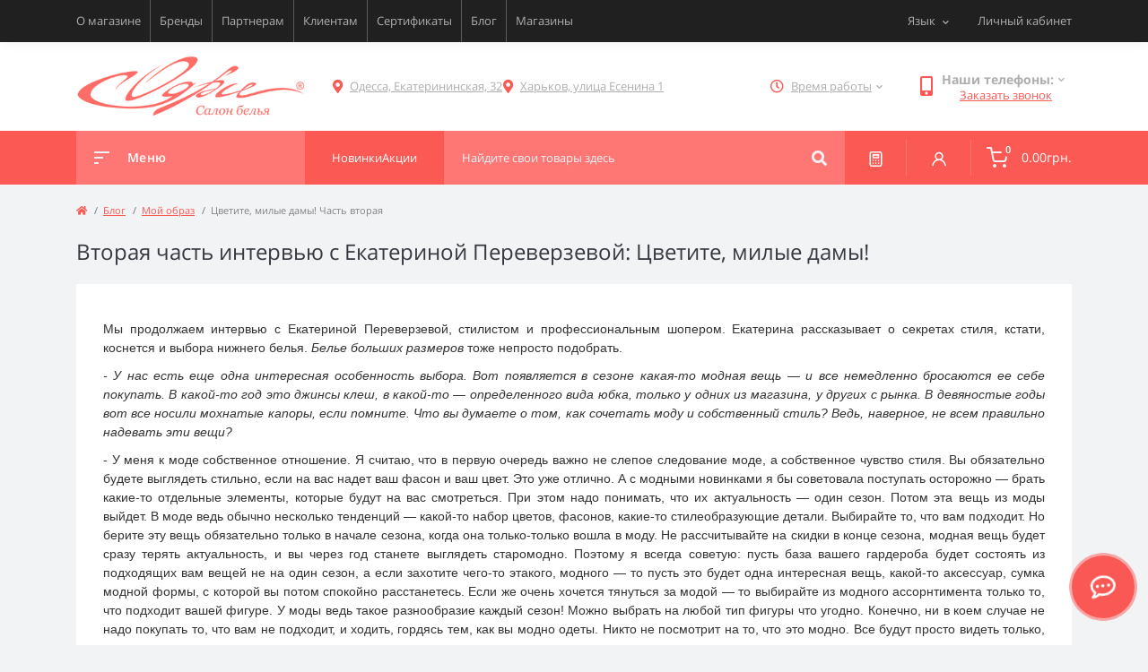

--- FILE ---
content_type: text/html; charset=utf-8
request_url: https://odry.ua/tsvetite-milyie-damyi-chast-vtoraya
body_size: 12458
content:
<!DOCTYPE html>
<!--[if IE]><![endif]-->
<!--[if IE 8 ]><html   dir="ltr" lang="ru" class="ie8"><![endif]-->
<!--[if IE 9 ]><html   dir="ltr" lang="ru" class="ie9"><![endif]-->
<!--[if (gt IE 9)|!(IE)]><!-->
	<html  	dir="ltr" lang="ru"> <!--<![endif]-->
	<head>
		<meta charset="UTF-8"/>
		<meta name="viewport" content="width=device-width, initial-scale=1.0">
		<meta http-equiv="X-UA-Compatible" content="IE=edge">
		<title>Цветите, милые дамы! Часть вторая</title>

		

				<base href="https://odry.ua/"/>
		
		
							<meta name="description" content="Cекреты стиля и выбора нижнего белья в том числе белья больших размеров.  У каждой женщины, в цветовой гамме, которая ей подходит, есть какой-то цвет, который может заменить черный. Это и синий, и цвет морской волны, и темно-зеленый, темно-красный. Можно "/>
											<link href="catalog/view/theme/oct_feelmart/stylesheet/main.css" rel="stylesheet" media="screen"/>
					<link href="catalog/view/theme/oct_feelmart/stylesheet/dynamic_stylesheet_0.css" rel="stylesheet" media="screen"/>
					<link href="catalog/view/theme/oct_feelmart/stylesheet/oct_stickers.css" rel="stylesheet" media="screen"/>
					<link href="catalog/view/javascript/jquery/magnific/magnific-popup.css" rel="stylesheet" media="screen"/>
					<link href="catalog/view/javascript/jquery/datetimepicker/bootstrap-datetimepicker.min.css" rel="stylesheet" media="screen"/>
							<script src="catalog/view/theme/oct_feelmart/js/jquery-3.6.0.min.js"></script>
					<script src="catalog/view/theme/oct_feelmart/js/popper.min.js"></script>
					<script src="catalog/view/theme/oct_feelmart/js/bootstrap.min.js"></script>
					<script src="catalog/view/theme/oct_feelmart/js/main.js"></script>
					<script src="catalog/view/theme/oct_feelmart/js/bootstrap-notify/bootstrap-notify.js"></script>
					<script src="catalog/view/theme/oct_feelmart/js/common.js"></script>
					<script src="catalog/view/javascript/jquery/magnific/jquery.magnific-popup.min.js"></script>
					<script src="catalog/view/javascript/jquery/datetimepicker/moment.js"></script>
					<script src="catalog/view/javascript/jquery/datetimepicker/bootstrap-datetimepicker.min.js"></script>
		            <link rel="alternate" hreflang="uk-ua" href="https://odry.ua/ua-tsvetite-milyie-damyi-chast-vtoraya" />
                        <link rel="alternate" hreflang="ru-ru" href="https://odry.ua/tsvetite-milyie-damyi-chast-vtoraya" />
                        
					<link href="https://odry.ua/tsvetite-milyie-damyi-chast-vtoraya" rel="canonical"/>
					<link href="https://odry.ua/image/catalog/favicon.png" rel="icon"/>
						<script>
			let octFonts = localStorage.getItem('octFonts');
if (octFonts !== null) {
var octHead = document.getElementsByTagName('head')[0];
var octLink = document.createElement('link');
octLink.rel = 'stylesheet';
octLink.type = 'text/css';
octLink.href = location.protocol + '//' + location.host + '/catalog/view/theme/oct_feelmart/stylesheet/oct-fonts.css';
octLink.media = 'all';
octHead.appendChild(octLink);
}
		</script>

			
 	</head>
	<body class="padding-bottom">











				<div id="fm_sidebar_overlay"></div>
		<div id="fm_sidebar">
			<div class="fm_sidebar-title d-flex alig-items-center justify-content-between">
				<span class="fm_sidebar-title-text">Меню</span>
				<span class="fm_sidebar-title-close"></span>
			</div>
			<div id="fm_sidebar_content" class="fm_sidebar-content"></div>
		</div>
		<nav id="fm_mobile_nav" class="d-lg-none fixed-bottom">
	<button type="button" id="fm_mobile_menu_button" onclick="fmSidebar('Меню', 'menu');" class="fm_mobile_nav-item fm_mobile_sidebar_toggle" aria-label="Menu"></button>
	<button type="button" id="fm_mobile_user_button" onclick="fmSidebar('Авторизация', 'login');" class="fm_mobile_nav-item fm_mobile_sidebar_toggle" aria-label="Account"></button>
		<button onclick="location.href='https://odry.ua/calculator';" type="button" id="fm_mobile_calculator_button" class="fm_mobile_nav-item" aria-label="Compare">
		
	</button>
	<button onclick="location.href='https://odry.ua/specials';" type="button" id="fm_mobile_special_button" class="fm_mobile_nav-item" aria-label="Wishlist">
		
	</button>
			<button type="button" id="fm_mobile_cart_button" onclick="fmSidebar('Корзина', 'cart');" class="fm_mobile_nav-item fm_mobile_sidebar_toggle" aria-label="Cart">
			<span class="fm-menu-buttons-index fm-menu-cart-index">0</span>
		</button>
	</nav>

				<nav id="top" class="top d-none d-lg-block">
			<div class="container d-flex justify-content-between">
									<ul class="info-list list-unstyled d-flex">
													<li class="info-item">
								<a href="/about_us" class="info-link">О магазине</a>
							</li>
													<li class="info-item">
								<a href="/brands" class="info-link">Бренды</a>
							</li>
													<li class="info-item">
								<a href="/partneram" class="info-link">Партнерам</a>
							</li>
													<li class="info-item">
								<a href="/for-clients" class="info-link">Клиентам</a>
							</li>
													<li class="info-item">
								<a href="/podarochnyj-sertifikat-na-zhenskoe-belje-odri" class="info-link">Сертификаты</a>
							</li>
													<li class="info-item">
								<a href="blog" class="info-link">Блог</a>
							</li>
													<li class="info-item">
								<a href="contact-us" class="info-link">Магазины</a>
							</li>
											</ul>
								<div id="top-links" class="nav d-flex">
					<div id="language" class="language fm_mobile_menu_info-item">
	<div class="fm_mobile_menu_info-title d-lg-none">Язык</div>
	<form action="https://odry.ua/index.php?route=common/language/language" class="h-100" method="post" enctype="multipart/form-data" id="form-language">
		<div class="btn-group h-100">
			<button class="btn btn-lang btn-link dropdown-toggle" data-toggle="dropdown" aria-haspopup="true" aria-expanded="false">
							    			    			    			    			    <span>Язык</span>
			    <i class="fas fa-chevron-down"></i>
			    			    			</button>
			<div class="dropdown-menu dropdown-menu-right nav-dropdown-menu">
						          <button class="btn btn-block language-select" type="button" name="uk-ua">
					 					 Українська</button>
		        		          <button class="btn btn-block language-select active-item" type="button" name="ru-ru">
					 					 Русский</button>
		        			</div>
		</div>
	    <input type="hidden" name="code" value="" />
	    <input type="hidden" name="redirect" value="eyJyb3V0ZSI6ImJsb2dcL2FydGljbGUiLCJ1cmwiOiImYXJ0aWNsZV9pZD01MDYmYmxvZ19jYXRlZ29yeV9pZD0xNSIsInByb3RvY29sIjoiMSJ9" />
	</form>
</div>

					 
					<div class="dropdown" id="fm-account-dropdown">
													<span onclick="octPopupLogin();" title="Личный кабинет" class="btn btn-user btn-link btn-block h-100 d-flex align-items-center" role="button" aria-haspopup="true">Личный кабинет</span>
											</div>
				</div>
			</div>
		</nav>
		<header>
			<div class="container">
				<div class="row align-items-center">
											<div id="logo" class="col-6 col-md-2 col-lg-3 col-xl-3">
															<div class="fm-logo">
									<a href="https://odry.ua/ru">
										<img src="https://odry.ua/image/catalog/logo.png" title="Odry" alt="Odry"  width="268"   height="50"  class="img-fluid"/>
									</a>
								</div>
													</div>
										<div class="d-none d-md-flex col-md-7 col-lg-6 col-xl-5 fm-header-address header_adresses">
																						<div class="header-dropdown-toggle btn btn-header btn-link d-flex align-items-center h-100">
										<i class="fas fa-map-marker-alt"></i>
										<a href="https://odry.ua/contact-us"><span>Одесса, Екатерининская, 32</span></a>
									</div>
																													<div class="header-dropdown-toggle btn btn-header btn-link d-flex align-items-center h-100">
										<i class="fas fa-map-marker-alt"></i>
										<a href="https://odry.ua/contact-us"><span>Харьков, улица Есенина 1</span></a>
									</div>
																		</div>
											<div class="fm-header-shedule d-none col-xl-2 d-xl-flex justify-content-center">
							<div class="header-dropdown-box">
								<div class="header-dropdown-toggle btn btn-header btn-link d-flex align-items-center h-100">
									<i class="far fa-clock"></i>
									<span>Время работы</span>
									<i class="fas fa-chevron-down"></i>
								</div>
								<div class="header-dropdown header-dropdown-shedule text-center">
									<div class="header-dropdown-inner">
																																	<div class="header-dropdown-title header-dropdown-title-bold">
													Одесса:
												</div>
																																	<ul class="list-unstyled">
																									<li>ПН-ВС 11:00-18:00</li>
																							</ul>
																																												<div class="header-dropdown-title header-dropdown-title-bold">
													Xарьков:
												</div>
																																	<ul class="list-unstyled">
																									<li>ВТ-ВС: 11:00-17:00</li>
																									<li>ПН: виходной</li>
																							</ul>
																														</div>
								</div>
							</div>
						</div>
																<div class="col-6 col-md-3 col-xl-2 d-flex fm-header-phones">
							<div class="fm-phone-box d-flex align-items-center">
								<div class="fm-phone-img">
									<i class="fas fa-mobile-alt"></i>
								</div>
								<div class="fm-phone-content text-right">
																			<div class="header-dropdown-box btn-link dropdown-toggle d-flex align-items-center">
											Наши телефоны:
											<i class="fas fa-chevron-down"></i>
											<div class="header-dropdown text-center">
												<div class="header-dropdown-inner">
													
													<ul class="list-unstyled">
																													<li>
																<a href="tel:+38096  798-67-78" class="phoneclick">+38 (096) 798-67-78</a>
															</li>
																													<li>
																<a href="tel:+38066  966-96-08" class="phoneclick">+38 (066) 966-96-08</a>
															</li>
																													<li>
																<a href="tel:+38067  577-79-56" class="phoneclick">+38 (067) 577-79-56</a>
															</li>
																													<li>
																<a href="tel:+38063  921-66-53" class="phoneclick">+38 (063) 921-66-53</a>
															</li>
																											</ul>
												</div>
											</div>
										</div>
																												<div class="fm-phone-link" onclick="octPopupCallPhone()">Заказать звонок</div>
																	</div>
							</div>
						</div>
									</div>
			</div>
		</header>
		<div class="menu-row sticky-top">
			<div class="container">
				<div class="row">
					<div id="oct-menu-box" class="col-lg-3">
	<div class="fm-menu d-flex align-items-center">
        <div class="fm-menu-burg">
          <span class="fm-menu-burg-top"></span>
          <span class="fm-menu-burg-middle"></span>
          <span class="fm-menu-burg-bottom"></span>
        </div>
        <span id="fm-menu-header" class="fm-menu-header">Меню</span>
    </div>
	<nav id="oct-menu-dropdown-menu">
		<ul id="oct-menu-ul" class="oct-menu-ul oct-menu-parent-ul list-unstyled">
																		<li class="oct-menu-li">
					<div class="d-flex align-items-center justify-content-between">
						<a href="https://odry.ua/bras" class="oct-menu-a d-flex align-items-center"><img class="oct-menu-cat-icon" src="https://odry.ua/image/cache/webp/catalog/menu_icon/icons8-бюстгальтер-100-35x35.webp" alt="Бюстгальтеры" width="35" height="35" /><span class="oct-menu-item-name">Бюстгальтеры</span></a><span class="oct-menu-toggle"><i class="fas fa-chevron-right"></i></span>					</div>
					<div class="oct-menu-child-ul">
						<div class="oct-menu-back"><i class="fas fa-long-arrow-alt-left"></i> Бюстгальтеры</div>
						<ul class="oct-menu-ul list-unstyled">
														<li class="oct-menu-li">
								<div class="d-flex align-items-center justify-content-between">
									<a href="https://odry.ua/byustgaltery-na-bolshuyu-grud"><span class="oct-menu-item-name">Бюстгальтеры на большую грудь</span></a>								</div>
															</li>
														<li class="oct-menu-li">
								<div class="d-flex align-items-center justify-content-between">
									<a href="https://odry.ua/byustgaltery-na-malenkuyu-grud"><span class="oct-menu-item-name">Бюстгальтеры на маленькую грудь</span></a>								</div>
															</li>
														<li class="oct-menu-li">
								<div class="d-flex align-items-center justify-content-between">
									<a href="https://odry.ua/byustgaltery-bolshih-razmerov-plus-size"><span class="oct-menu-item-name">Бюстгальтеры больших размеров (Plus Size)</span></a>								</div>
															</li>
														<li class="oct-menu-li">
								<div class="d-flex align-items-center justify-content-between">
									<a href="https://odry.ua/byustgaltery-s-formovannoj-chashkoj"><span class="oct-menu-item-name">Бюстгальтеры с формованной чашкой</span></a>								</div>
															</li>
														<li class="oct-menu-li">
								<div class="d-flex align-items-center justify-content-between">
									<a href="https://odry.ua/byustgaltery-s-myagkoj-chashkoj"><span class="oct-menu-item-name">Бюстгальтеры с мягкой чашкой</span></a>								</div>
															</li>
														<li class="oct-menu-li">
								<div class="d-flex align-items-center justify-content-between">
									<a href="https://odry.ua/byustgaltery-balkonet"><span class="oct-menu-item-name">Бюстгальтеры балконет</span></a>								</div>
															</li>
														<li class="oct-menu-li">
								<div class="d-flex align-items-center justify-content-between">
									<a href="https://odry.ua/byustgaltery-byuste"><span class="oct-menu-item-name">Бюстгальтеры бюстье</span></a>								</div>
															</li>
														<li class="oct-menu-li">
								<div class="d-flex align-items-center justify-content-between">
									<a href="https://odry.ua/byustgaltery-push-ap-push-up"><span class="oct-menu-item-name">Бюстгальтеры пуш ап (Push Up)</span></a>								</div>
															</li>
														<li class="oct-menu-li">
								<div class="d-flex align-items-center justify-content-between">
									<a href="https://odry.ua/byustgaltery-spejser-spacer"><span class="oct-menu-item-name">Бюстгальтеры спейсер (Spacer)</span></a>								</div>
															</li>
														<li class="oct-menu-li">
								<div class="d-flex align-items-center justify-content-between">
									<a href="https://odry.ua/byustgaltery-s-poluzhestkoj-chashkoj"><span class="oct-menu-item-name">Бюстгальтеры с полужесткой чашкой</span></a>								</div>
															</li>
														<li class="oct-menu-li">
								<div class="d-flex align-items-center justify-content-between">
									<a href="https://odry.ua/byustgaltery-holter"><span class="oct-menu-item-name">Бюстгальтеры Хольтер</span></a>								</div>
															</li>
														<li class="oct-menu-li">
								<div class="d-flex align-items-center justify-content-between">
									<a href="https://odry.ua/braletty"><span class="oct-menu-item-name">Бралетты</span></a>								</div>
															</li>
														<li class="oct-menu-li">
								<div class="d-flex align-items-center justify-content-between">
									<a href="https://odry.ua/byustgaltery-open-bra-otkrytye"><span class="oct-menu-item-name">Бюстгальтеры Open Bra (открытые)</span></a>								</div>
															</li>
																				</ul>
					</div>
				</li>
												<li class="oct-menu-li">
					<div class="d-flex align-items-center justify-content-between">
						<a href="https://odry.ua/korrektiruyushchee-bele" class="oct-menu-a d-flex align-items-center"><img class="oct-menu-cat-icon" src="https://odry.ua/image/cache/webp/catalog/menu_icon/icons8-купальник-100-35x35.webp" alt="Корректирующее белье" width="35" height="35" /><span class="oct-menu-item-name">Корректирующее белье</span></a><span class="oct-menu-toggle"><i class="fas fa-chevron-right"></i></span>					</div>
					<div class="oct-menu-child-ul">
						<div class="oct-menu-back"><i class="fas fa-long-arrow-alt-left"></i> Корректирующее белье</div>
						<ul class="oct-menu-ul list-unstyled">
														<li class="oct-menu-li">
								<div class="d-flex align-items-center justify-content-between">
									<a href="https://odry.ua/bodi-i-gracii"><span class="oct-menu-item-name">Боди и грации</span></a>								</div>
															</li>
														<li class="oct-menu-li">
								<div class="d-flex align-items-center justify-content-between">
									<a href="https://odry.ua/korrektiruyushchee-bele-bolshih-razmerov-plus-size"><span class="oct-menu-item-name">Корректирующее белье больших размеров (Plus Size)</span></a>								</div>
															</li>
														<li class="oct-menu-li">
								<div class="d-flex align-items-center justify-content-between">
									<a href="https://odry.ua/korsety-3"><span class="oct-menu-item-name">Корсеты</span></a>								</div>
															</li>
														<li class="oct-menu-li">
								<div class="d-flex align-items-center justify-content-between">
									<a href="https://odry.ua/kombinacii"><span class="oct-menu-item-name">Комбинации</span></a>								</div>
															</li>
														<li class="oct-menu-li">
								<div class="d-flex align-items-center justify-content-between">
									<a href="https://odry.ua/singlety-i-gracii-s-shortami"><span class="oct-menu-item-name">Синглеты и грации с шортами</span></a>								</div>
															</li>
														<li class="oct-menu-li">
								<div class="d-flex align-items-center justify-content-between">
									<a href="https://odry.ua/yubki"><span class="oct-menu-item-name">Юбки</span></a>								</div>
															</li>
														<li class="oct-menu-li">
								<div class="d-flex align-items-center justify-content-between">
									<a href="https://odry.ua/shorty"><span class="oct-menu-item-name">Шорты</span></a>								</div>
															</li>
														<li class="oct-menu-li">
								<div class="d-flex align-items-center justify-content-between">
									<a href="https://odry.ua/trusiki-2"><span class="oct-menu-item-name">Трусики</span></a>								</div>
															</li>
														<li class="oct-menu-li">
								<div class="d-flex align-items-center justify-content-between">
									<a href="https://odry.ua/legginsy-2"><span class="oct-menu-item-name">Леггинсы</span></a>								</div>
															</li>
																				</ul>
					</div>
				</li>
												<li class="oct-menu-li">
					<div class="d-flex align-items-center justify-content-between">
						<a href="https://odry.ua/kupalniki" class="oct-menu-a d-flex align-items-center"><img class="oct-menu-cat-icon" src="https://odry.ua/image/cache/webp/catalog/menu_icon/icons8-купальник-100-2-35x35.webp" alt="Купальники" width="35" height="35" /><span class="oct-menu-item-name">Купальники</span></a><span class="oct-menu-toggle"><i class="fas fa-chevron-right"></i></span>					</div>
					<div class="oct-menu-child-ul">
						<div class="oct-menu-back"><i class="fas fa-long-arrow-alt-left"></i> Купальники</div>
						<ul class="oct-menu-ul list-unstyled">
														<li class="oct-menu-li">
								<div class="d-flex align-items-center justify-content-between">
									<a href="https://odry.ua/kupalniki-na-bolshuyu-grud-2"><span class="oct-menu-item-name">Купальники на большую грудь</span></a>								</div>
															</li>
														<li class="oct-menu-li">
								<div class="d-flex align-items-center justify-content-between">
									<a href="https://odry.ua/kupalniki-na-malenkuyu-grud"><span class="oct-menu-item-name">Купальники на маленькую грудь</span></a>								</div>
															</li>
														<li class="oct-menu-li">
								<div class="d-flex align-items-center justify-content-between">
									<a href="https://odry.ua/kupalniki-bolshih-razmerov-plus-size"><span class="oct-menu-item-name">Купальники больших размеров (Plus Size)</span></a>								</div>
															</li>
														<li class="oct-menu-li">
								<div class="d-flex align-items-center justify-content-between">
									<a href="https://odry.ua/razdelnye-kupalniki"><span class="oct-menu-item-name">Раздельные купальники</span></a>								</div>
															</li>
														<li class="oct-menu-li">
								<div class="d-flex align-items-center justify-content-between">
									<a href="https://odry.ua/clitnye-kupalniki"><span class="oct-menu-item-name">Cлитные купальники</span></a>								</div>
															</li>
														<li class="oct-menu-li">
								<div class="d-flex align-items-center justify-content-between">
									<a href="https://odry.ua/dizajnerskie-kupalniki"><span class="oct-menu-item-name">Дизайнерские купальники</span></a>								</div>
															</li>
														<li class="oct-menu-li">
								<div class="d-flex align-items-center justify-content-between">
									<a href="https://odry.ua/kupalniki-dlya-bassejna"><span class="oct-menu-item-name">Купальники для бассейна</span></a>								</div>
															</li>
														<li class="oct-menu-li">
								<div class="d-flex align-items-center justify-content-between">
									<a href="https://odry.ua/tankini"><span class="oct-menu-item-name">Танкини</span></a>								</div>
															</li>
														<li class="oct-menu-li">
								<div class="d-flex align-items-center justify-content-between">
									<a href="https://odry.ua/monokini"><span class="oct-menu-item-name">Монокини</span></a>								</div>
															</li>
														<li class="oct-menu-li">
								<div class="d-flex align-items-center justify-content-between">
									<a href="https://odry.ua/plavki"><span class="oct-menu-item-name">Плавки</span></a>								</div>
															</li>
														<li class="oct-menu-li">
								<div class="d-flex align-items-center justify-content-between">
									<a href="https://odry.ua/detskie-kupalniki"><span class="oct-menu-item-name">Детские купальники</span></a>								</div>
															</li>
														<li class="oct-menu-li">
								<div class="d-flex align-items-center justify-content-between">
									<a href="https://odry.ua/plyazhnye-pareo-i-tuniki"><span class="oct-menu-item-name">Пляжные парео и туники</span></a>								</div>
															</li>
														<li class="oct-menu-li">
								<div class="d-flex align-items-center justify-content-between">
									<a href="https://odry.ua/kupalniki-kollekciya-2026"><span class="oct-menu-item-name">Купальники коллекция 2026</span></a>								</div>
															</li>
														<li class="oct-menu-li">
								<div class="d-flex align-items-center justify-content-between">
									<a href="https://odry.ua/sportivnye-kupalniki"><span class="oct-menu-item-name">Спортивные купальники</span></a>								</div>
															</li>
																				</ul>
					</div>
				</li>
												<li class="oct-menu-li">
					<div class="d-flex align-items-center justify-content-between">
						<a href="https://odry.ua/domashnyaya-odezhda" class="oct-menu-a d-flex align-items-center"><img class="oct-menu-cat-icon" src="https://odry.ua/image/cache/webp/catalog/menu_icon/icons8-унисекс-100-35x35.webp" alt="Домашняя одежда" width="35" height="35" /><span class="oct-menu-item-name">Домашняя одежда</span></a><span class="oct-menu-toggle"><i class="fas fa-chevron-right"></i></span>					</div>
					<div class="oct-menu-child-ul">
						<div class="oct-menu-back"><i class="fas fa-long-arrow-alt-left"></i> Домашняя одежда</div>
						<ul class="oct-menu-ul list-unstyled">
														<li class="oct-menu-li">
								<div class="d-flex align-items-center justify-content-between">
									<a href="https://odry.ua/nochnye-sorochki-i-bebi-dolly"><span class="oct-menu-item-name">Ночные сорочки и беби доллы</span></a>								</div>
															</li>
														<li class="oct-menu-li">
								<div class="d-flex align-items-center justify-content-between">
									<a href="https://odry.ua/halaty-i-penyuary"><span class="oct-menu-item-name">Халаты и пеньюары</span></a>								</div>
															</li>
														<li class="oct-menu-li">
								<div class="d-flex align-items-center justify-content-between">
									<a href="https://odry.ua/pizhamy-i-domashnie-kostyumy"><span class="oct-menu-item-name">Пижамы и домашние костюмы</span></a>								</div>
															</li>
																				</ul>
					</div>
				</li>
												<li class="oct-menu-li">
					<div class="d-flex align-items-center justify-content-between">
						<a href="https://odry.ua/trusiki-1" class="oct-menu-a d-flex align-items-center"><img class="oct-menu-cat-icon" src="https://odry.ua/image/cache/webp/catalog/menu_icon/icons8-женское-нижнее-белье-100-35x35.webp" alt="Трусики " width="35" height="35" /><span class="oct-menu-item-name">Трусики </span></a><span class="oct-menu-toggle"><i class="fas fa-chevron-right"></i></span>					</div>
					<div class="oct-menu-child-ul">
						<div class="oct-menu-back"><i class="fas fa-long-arrow-alt-left"></i> Трусики </div>
						<ul class="oct-menu-ul list-unstyled">
														<li class="oct-menu-li">
								<div class="d-flex align-items-center justify-content-between">
									<a href="https://odry.ua/stringi-2"><span class="oct-menu-item-name">Стринги</span></a>								</div>
															</li>
														<li class="oct-menu-li">
								<div class="d-flex align-items-center justify-content-between">
									<a href="https://odry.ua/slipy-3"><span class="oct-menu-item-name">Слипы</span></a>								</div>
															</li>
														<li class="oct-menu-li">
								<div class="d-flex align-items-center justify-content-between">
									<a href="https://odry.ua/shortiki-2"><span class="oct-menu-item-name">Шортики</span></a>								</div>
															</li>
														<li class="oct-menu-li">
								<div class="d-flex align-items-center justify-content-between">
									<a href="https://odry.ua/braziliana-2"><span class="oct-menu-item-name">Бразилиана</span></a>								</div>
															</li>
														<li class="oct-menu-li">
								<div class="d-flex align-items-center justify-content-between">
									<a href="https://odry.ua/push-ap-3"><span class="oct-menu-item-name">Пуш ап</span></a>								</div>
															</li>
														<li class="oct-menu-li">
								<div class="d-flex align-items-center justify-content-between">
									<a href="https://odry.ua/open-stringi"><span class="oct-menu-item-name">Open стринги</span></a>								</div>
															</li>
																				</ul>
					</div>
				</li>
												<li class="oct-menu-li">
					<div class="d-flex align-items-center justify-content-between">
						<a href="https://odry.ua/odezhda" class="oct-menu-a d-flex align-items-center"><img class="oct-menu-cat-icon" src="https://odry.ua/image/cache/webp/catalog/menu_icon/icons8-женская-футболка-100-35x35.webp" alt="Одежда" width="35" height="35" /><span class="oct-menu-item-name">Одежда</span></a><span class="oct-menu-toggle"><i class="fas fa-chevron-right"></i></span>					</div>
					<div class="oct-menu-child-ul">
						<div class="oct-menu-back"><i class="fas fa-long-arrow-alt-left"></i> Одежда</div>
						<ul class="oct-menu-ul list-unstyled">
														<li class="oct-menu-li">
								<div class="d-flex align-items-center justify-content-between">
									<a href="https://odry.ua/sharfy"><span class="oct-menu-item-name">Шарфы</span></a>								</div>
															</li>
														<li class="oct-menu-li">
								<div class="d-flex align-items-center justify-content-between">
									<a href="https://odry.ua/bodi-i-kombidress"><span class="oct-menu-item-name">Боди и комбидресс</span></a>								</div>
															</li>
														<li class="oct-menu-li">
								<div class="d-flex align-items-center justify-content-between">
									<a href="https://odry.ua/futbolki-i-bluzki"><span class="oct-menu-item-name">Футболки и блузки</span></a>								</div>
															</li>
														<li class="oct-menu-li">
								<div class="d-flex align-items-center justify-content-between">
									<a href="https://odry.ua/bolero"><span class="oct-menu-item-name">Болеро</span></a>								</div>
															</li>
														<li class="oct-menu-li">
								<div class="d-flex align-items-center justify-content-between">
									<a href="https://odry.ua/leginsy"><span class="oct-menu-item-name">Легинсы</span></a>								</div>
															</li>
																				</ul>
					</div>
				</li>
												<li class="oct-menu-li">
					<div class="d-flex align-items-center justify-content-between">
						<a href="https://odry.ua/specialnoe-bele" class="oct-menu-a d-flex align-items-center"><img class="oct-menu-cat-icon" src="https://odry.ua/image/cache/webp/catalog/menu_icon/icons8-lingerie-100-35x35.webp" alt="Специальное белье" width="35" height="35" /><span class="oct-menu-item-name">Специальное белье</span></a><span class="oct-menu-toggle"><i class="fas fa-chevron-right"></i></span>					</div>
					<div class="oct-menu-child-ul">
						<div class="oct-menu-back"><i class="fas fa-long-arrow-alt-left"></i> Специальное белье</div>
						<ul class="oct-menu-ul list-unstyled">
														<li class="oct-menu-li">
								<div class="d-flex align-items-center justify-content-between">
									<a href="https://odry.ua/bele-posle-rodov"><span class="oct-menu-item-name">Белье после родов</span></a>								</div>
															</li>
														<li class="oct-menu-li">
								<div class="d-flex align-items-center justify-content-between">
									<a href="https://odry.ua/podarochnye-sertifikaty"><span class="oct-menu-item-name">Подарочные сертификаты</span></a>								</div>
															</li>
														<li class="oct-menu-li">
								<div class="d-flex align-items-center justify-content-between">
									<a href="https://odry.ua/sportivnoe"><span class="oct-menu-item-name">Спортивное</span></a>								</div>
															</li>
														<li class="oct-menu-li">
								<div class="d-flex align-items-center justify-content-between">
									<a href="https://odry.ua/svadebnoe"><span class="oct-menu-item-name">Свадебное</span></a>								</div>
															</li>
														<li class="oct-menu-li">
								<div class="d-flex align-items-center justify-content-between">
									<a href="https://odry.ua/termobele"><span class="oct-menu-item-name">Термобелье</span></a>								</div>
															</li>
														<li class="oct-menu-li">
								<div class="d-flex align-items-center justify-content-between">
									<a href="https://odry.ua/shelkovoe"><span class="oct-menu-item-name">Шелковое</span></a>								</div>
															</li>
														<li class="oct-menu-li">
								<div class="d-flex align-items-center justify-content-between">
									<a href="https://odry.ua/kruzhevnoe"><span class="oct-menu-item-name">Кружевное</span></a>								</div>
															</li>
														<li class="oct-menu-li">
								<div class="d-flex align-items-center justify-content-between">
									<a href="https://odry.ua/nevidimoe-must-have"><span class="oct-menu-item-name">Невидимое Must have</span></a>								</div>
															</li>
														<li class="oct-menu-li">
								<div class="d-flex align-items-center justify-content-between">
									<a href="https://odry.ua/seksualnoe-ehroticheskoe"><span class="oct-menu-item-name">Сексуальное (эротическое)</span></a>								</div>
															</li>
														<li class="oct-menu-li">
								<div class="d-flex align-items-center justify-content-between">
									<a href="https://odry.ua/v-podarok"><span class="oct-menu-item-name">В подарок</span></a>								</div>
															</li>
														<li class="oct-menu-li">
								<div class="d-flex align-items-center justify-content-between">
									<a href="https://odry.ua/anticellyulitnoe"><span class="oct-menu-item-name">Антицеллюлитное</span></a>								</div>
															</li>
														<li class="oct-menu-li">
								<div class="d-flex align-items-center justify-content-between">
									<a href="https://odry.ua/aksessuary"><span class="oct-menu-item-name">Аксессуары</span></a>								</div>
															</li>
																				</ul>
					</div>
				</li>
												<li class="oct-menu-li"><a href="https://odry.ua/poyasa-dlya-chulok" class="oct-menu-a d-flex align-items-center"><img class="oct-menu-cat-icon" src="https://odry.ua/image/cache/webp/catalog/menu_icon/icons8-юбка-100-35x35.webp" alt="Пояса для чулок" width="35" height="35" /><span class="oct-menu-item-name">Пояса для чулок</span></a></li>
										
								</ul>
	</nav>
</div>

					<div class="col-lg-9 fm-menu-buttons-list-col d-flex justify-content-between">
						<div class="header-pages__block">
							<a href="https://odry.ua/ua-novinki">
								<span>Новинки</span>
							</a>
							<a href="https://odry.ua/specials">
								<span>Акции</span>
							</a>
						</div>
						<div id="search" class="fm-search">
    <input id="input_search" type="text" name="search" value="" placeholder="Найдите свои товары здесь" class="w-100 h-100 menu-input">
    <button type="button" id="fm-search-button" class="btn-search menu-btn-search h-100" aria-label="Search"><i class="fa fa-search"></i></button>
	<div id="fm_livesearch_close" onclick="clearLiveSearch();" class="d-flex d-lg-none align-items-center justify-content-center"><img src="catalog/view/theme/oct_feelmart/img/livesearch-close-icon.svg" alt="" width="25" height="25" /></div>
	<div id="fm_livesearch"></div>
</div>


<script>
function clearLiveSearch() {
	$('#fm_livesearch_close, #fm_sidebar_overlay').removeClass('visible');
	$('#fm_livesearch').removeClass('expanded');
	$('.menu-row').removeClass('active');
	$('#fm_livesearch').html('');
	$('#input_search').val('');

}
$(document).ready(function() {
	let timer, delay = 200;

	$('#input_search').keyup(function(event) {

	    switch(event.keyCode) {
			case 37:
			case 39:
			case 38:
			case 40:
				return;
			case 27:
				clearLiveSearch();
				return;
		}

	    clearTimeout(timer);

	    timer = setTimeout(function() {
	        let value = $('#search input[name=\'search\']').val();

			if (value.length >= 2) {
				let key = encodeURIComponent(value);
				octsearch.search(key, 'desktop');
			} else if (value.length === 0) {
				clearLiveSearch();
			}

	    }, delay );
	});
});

let octsearch = {
	'search': function(key, type) {
		$.ajax({
			url: 'index.php?route=octemplates/module/oct_live_search',
			type: 'post',
			data: 'key=' + key,
			dataType: 'html',
			cache: false,
			success: function(data) {
				$('#fm_livesearch').html(data).addClass('expanded');

				if(data = data.match(/livesearch/g)) {
					$('#fm_livesearch_close, #fm_sidebar_overlay').addClass('visible');
					$('.menu-row').addClass('active');

				} else {
					$('#fm_livesearch_close, #fm_sidebar_overlay').removeClass('visible');
					$('.menu-row').removeClass('active');
				}
			}
		});
	}
}
</script>

						<div class="fm-menu-buttons-list d-flex">
														<button title="Калькулятор размеров" onclick="location.href='https://odry.ua/calculator';" type="button" class="fm-menu-buttons-item fm-menu-buttons-compare">
								<span class="fm-menu-buttons-icon">
									<img src="catalog/view/theme/oct_feelmart/img/calc.svg" alt="compare-icon" width="17" height="17">

								</span>
							</button>
							<button title="Личный кабинет" onclick="location.href='https://odry.ua/my-account';" type="button" class="fm-menu-buttons-item fm-menu-buttons-wishlist">
								<span class="fm-menu-buttons-icon">
									<img src="catalog/view/theme/oct_feelmart/img/user.svg" alt="heart-icon" width="20" height="17">

								</span>
							</button>
							<button title="Корзина" id="cart" class="fm-menu-cart-box d-flex align-items-center" type="button" onclick="fmSidebar('Корзина', 'cart');">
    <img src="catalog/view/theme/oct_feelmart/img/cart-icon.svg" alt="cart-icon" width="24" height="24">
    <span class="fm-menu-buttons-index fm-menu-cart-index">0</span>
    <span class="fm-menu-cart-text">0.00грн.</span>
</button>

						</div>
					</div>
				</div>
			</div>
		</div>
	</body>
</html>

<div id="product-product" class="container">
  	<nav aria-label="breadcrumb">
		<ul class="breadcrumb fm-breadcrumb">
						<li class="breadcrumb-item fm-breadcrumb-item"><a href="https://odry.ua/ru"><i class="fa fa-home"></i></a></li>
								<li class="breadcrumb-item fm-breadcrumb-item"><a href="https://odry.ua/blog">Блог</a></li>
								<li class="breadcrumb-item fm-breadcrumb-item"><a href="https://odry.ua/moy-obraz">Мой образ</a></li>
								<li class="breadcrumb-item fm-breadcrumb-item">Цветите, милые дамы! Часть вторая</li>
						</ul>
	</nav>
	<div class="row">
		<div class="col-lg-12">
			<h1 class="fm-main-title fm-page-title">Вторая часть интервью с Екатериной Переверзевой: Цветите, милые дамы!</h1>
		</div>
	</div>
	<div class="content-top-box"></div>
	<div id="content" class="row no-gutters">
		
	    	    	    	    <div class="col-lg-12">
		    <div class="fm-content fm-ocstore-content h-100">
			

			



		                <div class="tab-pane active" id="tab-description"><p class="western" lang="ru-RU" style="margin-top: 10px; margin-bottom: 0cm; color: rgb(51, 51, 51); font-family: &quot;PT Sans&quot;, sans-serif; font-size: 14px; text-align: justify;">Мы продолжаем интервью с Екатериной Переверзевой, стилистом и профессиональным шопером. Екатерина рассказывает о секретах стиля, кстати, коснется и выбора нижнего белья.&nbsp;<em>Белье больших размеров</em>&nbsp;тоже непросто подобрать.</p><p class="western" lang="ru-RU" style="margin-top: 10px; margin-bottom: 0cm; color: rgb(51, 51, 51); font-family: &quot;PT Sans&quot;, sans-serif; font-size: 14px; text-align: justify;"><em>- У нас есть еще одна интересная особенность выбора. Вот появляется в сезоне какая-то модная вещь — и все немедленно бросаются ее себе покупать. В какой-то год это джинсы клеш, в какой-то — определенного вида юбка, только у одних из магазина, у других с рынка. В девяностые годы вот все носили мохнатые капоры, если помните. Что вы думаете о том, как сочетать моду и собственный стиль? Ведь, наверное, не всем правильно надевать эти вещи?</em></p><p class="western" lang="ru-RU" style="margin-top: 10px; margin-bottom: 0cm; color: rgb(51, 51, 51); font-family: &quot;PT Sans&quot;, sans-serif; font-size: 14px; text-align: justify;">- У меня к моде собственное отношение. Я считаю, что в первую очередь важно не слепое следование моде, а собственное чувство стиля. Вы обязательно будете выглядеть стильно, если на вас надет ваш фасон и ваш цвет. Это уже отлично. А с модными новинками я бы советовала поступать осторожно — брать какие-то отдельные элементы, которые будут на вас смотреться. При этом надо понимать, что их актуальность — один сезон. Потом эта вещь из моды выйдет. В моде ведь обычно несколько тенденций — какой-то набор цветов, фасонов, какие-то стилеобразующие детали. Выбирайте то, что вам подходит. Но берите эту вещь обязательно только в начале сезона, когда она только-только вошла в моду. Не рассчитывайте на скидки в конце сезона, модная вещь будет сразу терять актуальность, и вы через год станете выглядеть старомодно. Поэтому я всегда советую: пусть база вашего гардероба будет состоять из подходящих вам вещей не на один сезон, а если захотите чего-то этакого, модного — то пусть это будет одна интересная вещь, какой-то аксессуар, сумка модной формы, с которой вы потом спокойно расстанетесь. Если же очень хочется тянуться за модой — то выбирайте из модного ассорнтимента только то, что подходит вашей фигуре. У моды ведь такое разнообразие каждый сезон! Можно выбрать на любой тип фигуры что угодно. Конечно, ни в коем случае не надо покупать то, что вам не подходит, и ходить, гордясь тем, как вы модно одеты. Никто не посмотрит на то, что это модно. Все будут просто видеть только, что вы выглядите нелепо — и все.</p><p class="western" lang="ru-RU" style="margin-top: 10px; margin-bottom: 0cm; color: rgb(51, 51, 51); font-family: &quot;PT Sans&quot;, sans-serif; font-size: 14px; text-align: justify;"><em>- То есть если женщина хочет выглядеть стильно, но бюджетно, то есть не меняя весь гардероб каждый сезон — то ей надо смотреть только на то, что подходит ей, а не выбирать вещи по журналам, где представлены экстравагантные новинки?</em></p><p class="western" lang="ru-RU" style="margin-top: 10px; margin-bottom: 0cm; color: rgb(51, 51, 51); font-family: &quot;PT Sans&quot;, sans-serif; font-size: 14px; text-align: justify;">- Естественно! Индивидуальность всегда в моде. Быть штампованно модным — это, как минимум, неинтересно. Вы так никогда не раскроете свой внутренний мир, не проявите свою индивидуальность. Я бы посоветовала модные журналы использовать больше для вдохновения. Смотреть на красивые картинки, обращаться к ним, когда душа просит чего-то новенького. Но всегда иметь в виду, что с ультрамодными симпатичными вещичками не должно быть печально прощаться в следующем сезоне. Остро модная вещь — это скоропортящийся продукт. Собственно, они на то и рассчитаны, чтобы на следующий сезон вы не смогли носить их и снова пришли покупать одежду.</p><p class="western" lang="ru-RU" style="margin-top: 10px; margin-bottom: 0cm; color: rgb(51, 51, 51); font-family: &quot;PT Sans&quot;, sans-serif; font-size: 14px; text-align: justify;"><em>- Это значит, что стоит думать сперва об образе, который женщина хочет создать, а уж потом о моде? И если составить себе четкое представление об этом и о том, что можно носить при своем типе фигуры, то будет очень легко набирать вещи, без многочасовых примерок и мучений?</em></p><p class="western" lang="ru-RU" style="margin-top: 10px; margin-bottom: 0cm; color: rgb(51, 51, 51); font-family: &quot;PT Sans&quot;, sans-serif; font-size: 14px; text-align: justify;">- Конечно!</p><p class="western" lang="ru-RU" style="margin-top: 10px; margin-bottom: 0cm; color: rgb(51, 51, 51); font-family: &quot;PT Sans&quot;, sans-serif; font-size: 14px; text-align: justify;"><em>- И вот именно за этим к вам обращаются? Чтобы научиться этому?</em></p><p class="western" lang="ru-RU" style="margin-top: 10px; margin-bottom: 0cm; color: rgb(51, 51, 51); font-family: &quot;PT Sans&quot;, sans-serif; font-size: 14px; text-align: justify;">- Да.</p><p class="western" lang="ru-RU" style="margin-top: 10px; margin-bottom: 0cm; color: rgb(51, 51, 51); font-family: &quot;PT Sans&quot;, sans-serif; font-size: 14px; text-align: justify;"><em>- А чего при этом женщины чаще всего боятся? Что их тревожит, когда они хотели бы обратиться к стилисту, но не решаются?</em></p><p class="western" lang="ru-RU" style="margin-top: 10px; margin-bottom: 0cm; color: rgb(51, 51, 51); font-family: &quot;PT Sans&quot;, sans-serif; font-size: 14px; text-align: justify;">- Боятся услышать рекомендации, которые кардинально отличается от привычного им образа. Боятся, что то, что я им порекомендую, будет неуютно носить. Например, те, кто привык ходить на плоской подошве, опасаются, что я приду и поставлю их на высокую шпильку.</p><p class="western" lang="ru-RU" style="margin-top: 10px; margin-bottom: 0cm; color: rgb(51, 51, 51); font-family: &quot;PT Sans&quot;, sans-serif; font-size: 14px; text-align: justify;"><em>- А вы не делаете этого?</em></p><p class="western" lang="ru-RU" style="margin-top: 10px; margin-bottom: 0cm; color: rgb(51, 51, 51); font-family: &quot;PT Sans&quot;, sans-serif; font-size: 14px; text-align: justify;">- Я опираюсь в первую очередь на тип фигуры, на цветотип, но для меня так жеважны и предпочтения клиента, психологический аспект. Если человеку в каких-то вещах некомфортно, я не буду ему ничего такого предлагать. Тот же высокий каблук для тех, кто к нему не привык, я не рекомендую. Я подстраиваюсь, хотя и с учетом того, что для клиента подходит. Просто если он останется в том же образе, в котором был, когда обратился, то в чем смысл моей работы? Я мягко направляю человека в нужное русло. Все видят результат и радуются ему. Сейчас модно развивать себя через психологические тренинги, мастер-классы, но люди начали понимать, что важен не только внутренний мир, а и внешний вид.</p><p class="western" lang="ru-RU" style="margin-top: 10px; margin-bottom: 0cm; color: rgb(51, 51, 51); font-family: &quot;PT Sans&quot;, sans-serif; font-size: 14px; text-align: justify;"><em>- Ну а белье как подбирать? Вы подбираете его с одеждой вместе? Есть ли еще и тут какие-то нюансы. Понятно, что оно не должно просвечивать и должно соответствовать фигуре, ну а еще?</em></p><p class="western" lang="ru-RU" style="margin-top: 10px; margin-bottom: 0cm; color: rgb(51, 51, 51); font-family: &quot;PT Sans&quot;, sans-serif; font-size: 14px; text-align: justify;">- Относительно подбора белья я могу сказать следующее. Выбирая трусики, следите, чтобы они ни в коем случае не передавливали тело, создавая тем самым складки. Лучше возьмите трусики на размер больше, но чтобы только не было этих передавленных мест и «валиков» кожи вокруг них. Относительно бюстгальтеров — важно просто выбирать свой размер. Для девочек с большой грудью это огромная проблема. Часто выбирают объем, который меньше, чем надо, думая, что так будет лучше держать. А получаются ужасные складки! Я надеюсь, что с помощью салона «Одри» девушки смогут наконец-то решить эту проблему!</p><p class="western" lang="ru-RU" style="margin-top: 10px; margin-bottom: 0cm; color: rgb(51, 51, 51); font-family: &quot;PT Sans&quot;, sans-serif; font-size: 14px; text-align: justify;"><em>- Что бы вы могли пожелать или посоветовать нашим читательницам?</em></p><p class="western" lang="ru-RU" style="margin-top: 10px; margin-bottom: 0cm; color: rgb(51, 51, 51); font-family: &quot;PT Sans&quot;, sans-serif; font-size: 14px; text-align: justify;">- Я хотела бы пожелать женщинам обратить внимание на новые цвета. Зима наконец ушла. Откажитесь вы от этих мрачных расцветок! У каждой женщины, в цветовой гамме, которая ей подходит, есть какой-то цвет, который может заменить черный. Это и синий, и цвет морской волны, и темно-зеленый, темно-красный. Можно подобрать какой-то более яркий и чистый цвет. Цветите, милые дамы!</p></div>
						<div class="fm-module-rating ocs-rating d-flex align-items-center">
				<div class="fm-module-rating-stars d-flex align-items-center">
															<span class="fm-module-rating-star"></span>
																				<span class="fm-module-rating-star"></span>
																				<span class="fm-module-rating-star"></span>
																				<span class="fm-module-rating-star"></span>
																				<span class="fm-module-rating-star"></span>
														</div>
				<div class="fm-module-reviews"><a href="" onclick="gotoReview(); return false;">Отзывов: 0</a> / <a href="" onclick="gotoReviewWrite(); return false;">Написать отзыв</a></div>
			</div>
			<div class="rating">
            	<hr>
			</div>
									<div class="blog-info">
				 
			</div>
			 
			
		
				
		            <div class="tab-pane" id="tab-review">
              <form class="form-horizontal" id="form-review">
                <div id="review"></div>
                <h2 class="fm-main-title mt-4">Написать отзыв</h2>
                                <div class="form-group">
                  <div>
                    <label class="control-label" for="input-name"><span class="required">*</span> Ваше Имя:</label>
                    <input type="text" name="name" value="" id="input-name" class="form-control" />
                  </div>
                </div>
                <div class="form-group">
                  <div>
                    <label class="control-label" for="input-review"><span class="required">*</span> Ваш отзыв:</label>
                    <textarea name="text" rows="5" id="input-review" class="form-control"></textarea>
                    <div class="help-block"><span style="color: #FF0000;">Внимание:</span> HTML не поддерживается! Используйте обычный текст.</div>
                  </div>
                </div>
                <div class="form-group">
                  <div>
                    <label class="control-label"><span class="required">*</span> Оценка:</label>
                    &nbsp;&nbsp;&nbsp; Плохо&nbsp;
                    <input type="radio" name="rating" value="1" />
                    &nbsp;
                    <input type="radio" name="rating" value="2" />
                    &nbsp;
                    <input type="radio" name="rating" value="3" />
                    &nbsp;
                    <input type="radio" name="rating" value="4" />
                    &nbsp;
                    <input type="radio" name="rating" value="5" />
                    &nbsp;Хорошо</div>
                </div>
                
                <div class="buttons">
                    <button type="button" id="button-review" data-loading-text="Загрузка..." class="fm-btn fm-btn-blue">Продолжить</button>
                </div>
                              </form>
            </div>
            </div>
        </div>
      
      </div>
        
      </div>
    </div>
</div>

<script type="text/javascript"><!--
$('#review').delegate('.pagination a', 'click', function(e) {
    e.preventDefault();

    $('#review').fadeOut('slow');

    $('#review').load(this.href);

    $('#review').fadeIn('slow');
});

$('#review').load('index.php?route=blog/article/review&article_id=506');

$('#button-review').on('click', function() {
	$.ajax({
		url: 'index.php?route=blog/article/write&article_id=506',
		type: 'post',
		dataType: 'json',
		data: $("#form-review").serialize(),
		beforeSend: function() {
			$('#button-review').button('loading');
		},
		complete: function() {
			$('#button-review').button('reset');
		},
		success: function(json) {
			$('.alert-dismissible').remove();

			if (json['error']) {
				fmNotify('danger', json['error']);
			}

			if (json['success']) {
				fmNotify('success', json['success']);

				$('input[name=\'name\']').val('');
				$('textarea[name=\'text\']').val('');
				$('input[name=\'rating\']:checked').prop('checked', false);
			}
		}
	});
});

$(document).ready(function() {
	$('.thumbnails').magnificPopup({
		type:'image',
		delegate: 'a',
		gallery: {
			enabled: true
		}
	});
});
//--></script> 
<script type="text/javascript"><!--
$(document).ready(function() {

  gotoReview = function() {
    offset = $('#form-review').offset();
    $('html, body').animate({ scrollTop: offset.top-20 }, 'slow');
  }
  gotoReviewWrite = function() {
    offset = $('#form-review h2').offset();
    $('html, body').animate({ scrollTop: offset.top-20 }, 'slow');
  }
  
});
--></script>
<footer class="row-padding-top">
		<div class="fm-footer-subscribe">
	<div class="container">
	    <div class="row align-items-center">
		    <div class="col-lg-7">
		        <div class="fm-footer-subscribe-info">
		          <div class="fm-footer-subscribe-title">Хотите узнавать первым об акциях и скидках?</div>
		          <div class="fm-footer-subscribe-text">Подпишитесь на нашу рассылку и покупайте с выгодой!</div>
		        </div>
		    </div>
		    <div class="col-lg-5">
		        <form action="javascript:;" id="footer-subscribe" class="fm-footer-subscribe-subscribe">
			        <input type="email" id="InputSubscribeEmail" class="fm-footer-subscribe-subscribe-input" name="email" placeholder="Введите ваш e-mail">
			        			        <div class="form-checkbox-group">
			            <label>
			              <input type="checkbox" class="fm-form-checkbox-input" name="agree">
			              <span class="check-box"></span>
			              Я прочитал <a href="https://odry.ua/for-clients" target="_blank">Клиентам</a> и согласен с условиями
			            </label>
			        </div>
			        			        <button type="submit" id="footer-make-subscribe" aria-label="Subscribe"></button>
		        </form>
		    </div>
	    </div>
	</div>
</div>
<script>
$("#InputSubscribeEmail").on("change paste keyup", function() {
	$(this).removeClass('error_style');
});
$('#footer-make-subscribe').on('click', function() {
	$.ajax({
		type: 'post',
		url:  'index.php?route=octemplates/module/oct_subscribe/makeSubscribe',
		dataType: 'json',
		cache: false,
		data: $('#footer-subscribe').serialize(),
		success: function(json) {
			if (json['error']) {
				$('#us-subscribe-modal .text-danger').remove();
				let errorOption = '';

				$.each(json['error'], function(i, val) {
					$('#footer-subscribe [name="' + i + '"]').addClass('error_style');
					errorOption += '<div class="alert-text-item">' + val + '</div>';
				});

				fmNotify('danger', errorOption);
			} else {
				if (json['output']) {
					$('#footer-subscribe [name="email"]').val('');
					fmNotify('success', '<div class="alert-text-item">' + json['output'] + '</div>');
				}
			}
		}
	});
});
</script>

		<div class="fm-main-footer">
		<div class="container">
	        <div class="row">
	        	<div class="col-sm-6 col-md-6 col-lg-3 text-center fm-main-footer-first order-0">
		            <div class="fm-main-footer-contact">
		            				            <div class="header-dropdown-box">
			            				                <span class="btn-link d-flex align-items-center justify-content-center">+38 (096) 798-67-78 <i class="fas fa-chevron-down"></i></span>
			                <div class="header-dropdown text-center">
				                <div class="header-dropdown-inner">
				                    <div class="header-dropdown-title header-dropdown-title-bold">Наши телефоны:</div>
				                    <ul class="list-unstyled">
					                    					                    <li><a href="tel:+380967986778" class="phoneclick">+38 (096) 798-67-78</a></li>
					                    					                    <li><a href="tel:+380669669608" class="phoneclick">+38 (066) 966-96-08</a></li>
					                    					                    <li><a href="tel:+380675777956" class="phoneclick">+38 (067) 577-79-56</a></li>
					                    					                    <li><a href="tel:+380639216653" class="phoneclick">+38 (063) 921-66-53</a></li>
					                    				                    </ul>
				                </div>
			                </div>
			                			            </div>
	                    			            			            <button type="button" onclick="octPopupCallPhone()" class="fm-main-footer-contact-btn fm-btn">Связаться с нами</button>
						

													<div class="fm-main-footer-contact-address">Одесса, Екатерининская, 32</div>
													<div class="fm-main-footer-contact-address">Харьков, улица Есенина 1</div>
						

	                    	                    <a href="mailto:info@odry.ua" class="fm-main-footer-contact-link">info@odry.ua</a>
	                    			            <ul class="fm-main-footer-payments-list list-unstyled d-flex justify-content-center">
				            		                    							<li class="fm-main-footer-payments-item privat24"></li>
									                    		                    		                    							<li class="fm-main-footer-payments-item visa"></li>
									                    		                    		                    		                    							<li class="fm-main-footer-payments-item liqpay"></li>
									                    		                    		                    							<li class="fm-main-footer-payments-item mastercard"></li>
									                    							<li class="fm-main-footer-payments-item maestro"></li>
																	            </ul>
		            </div>
		        </div>
	            	            <div class="col-sm-6 col-md-6 col-lg-3 fm-main-footer-second fm-main-footer-list order-2 order-lg-1">
	            	<div class="fm-main-footer-title fm-main-footer-title-toggle">
		            	<span>Категории</span>
		            </div>
	                <ul class="fm-main-footer-links-list list-unstyled">
	                		                    <li><a href="https://odry.ua/bras" title="Бюстгальтеры">Бюстгальтеры</a></li>
	                    	                    <li><a href="https://odry.ua/korrektiruyushchee-bele" title="Корректирующее белье">Корректирующее белье</a></li>
	                    	                    <li><a href="https://odry.ua/kupalniki" title="Купальники">Купальники</a></li>
	                    	                    <li><a href="https://odry.ua/domashnyaya-odezhda" title="Домашняя одежда">Домашняя одежда</a></li>
	                    	                    <li><a href="https://odry.ua/trusiki-1" title="Трусики ">Трусики </a></li>
	                    	                    <li><a href="https://odry.ua/odezhda" title="Одежда">Одежда</a></li>
	                    	                    <li><a href="https://odry.ua/specialnoe-bele" title="Специальное белье">Специальное белье</a></li>
	                    	                    <li><a href="https://odry.ua/poyasa-dlya-chulok" title="Пояса для чулок">Пояса для чулок</a></li>
	                    	                </ul>
	            </div>
	            	            	            <div class="col-sm-6 col-md-6 col-lg-3 fm-main-footer-third fm-main-footer-list order-3 order-lg-2">
	                <div class="fm-main-footer-title fm-main-footer-title-toggle">
	                	<span>Информация</span>
	                </div>
	                <ul class="fm-main-footer-links-list list-unstyled">
	                    	                    <li><a href="interview" title="Интервью">Интервью</a></li>
	                    	                    <li><a href="bez-jertv" title="Без жертв">Без жертв</a></li>
	                    	                    <li><a href="poleznie-soviety" title="Полезные советы">Полезные советы</a></li>
	                    	                    <li><a href="ua-moy-obraz" title="Мой образ">Мой образ</a></li>
	                    	                    <li><a href="moe-zdorovie" title="Мое здоровье">Мое здоровье</a></li>
	                    	                    <li><a href="https://odry.ua/contact-us" title="Связаться с нами">Связаться с нами</a></li>
	                    	                    <li><a href="https://odry.ua/sitemap" title="Карта сайта">Карта сайта</a></li>
	                    	                    <li><a href="https://odry.ua/brands" title="Производители">Производители</a></li>
	                    	                    <li><a href="https://odry.ua/specials" title="Акции">Акции</a></li>
	                    	                </ul>
	            </div>
	            
	            <div class="col-sm-6 col-md-6 col-lg-3 fm-main-footer-fourth fm-main-footer-list order-1 order-lg-3">
	                	            	<div class="fm-main-footer-shedule">
	                	<div class="fm-main-footer-title">Время работы</div>
                        <ul class="fm-main-footer-shedule-list list-unstyled">
                        	                            <li class="fm-main-footer-shedule-item">Одесса</li>
                                                        <li class="fm-main-footer-shedule-item">Время работы:</li>
                                                        <li class="fm-main-footer-shedule-item">ПН-ВС 11:00-18:00</li>
                                                        <li class="fm-main-footer-shedule-item">Харьков</li>
                                                        <li class="fm-main-footer-shedule-item">Время работы:</li>
                                                        <li class="fm-main-footer-shedule-item">ВТ-ВС: 11:00-17:00</li>
                                                        <li class="fm-main-footer-shedule-item">ПН: виходной</li>
                                                    </ul>
	            	</div>
	                
                                        <div class="fm-main-footer-socials">
                        <div class="fm-main-footer-title">Мы в социальных сетях:</div>
                        <ul class="fm-main-footer-social-list list-unstyled d-flex flex-wrap justify-content-center justify-content-lg-start">
                        	                            <li class="fm-main-footer-social-item"><a rel="noopener noreferrer" href="https://www.facebook.com/Odry.uaShop" class="fm-main-footer-social-link fm-main-footer-social-link-fa-facebook-f" target="_blank"><i class="fab fa-facebook-f"></i>https://www.facebook.com/Odry.uaShop</a></li>
                                                        <li class="fm-main-footer-social-item"><a rel="noopener noreferrer" href="https://www.instagram.com/odry.ua" class="fm-main-footer-social-link fm-main-footer-social-link-fa-instagram" target="_blank"><i class="fab fa-instagram"></i>https://www.instagram.com/odry.ua</a></li>
                                                        <li class="fm-main-footer-social-item"><a rel="noopener noreferrer" href="viber://chat?number=380967986778" class="fm-main-footer-social-link fm-main-footer-social-link-fa-viber" target="_blank"><i class="fab fa-viber"></i>viber://chat?number=380967986778</a></li>
                                                    </ul>
                    </div>
                    	            </div>
	        </div>
	        <div class="fm-main-footer-credits">
		        <div class="container">
			        <div class="row">
			            <div class="col-lg-12 text-center">
			                Created by <a rel="nofollow" href="https://hlushpenko.top" target="_blank">Mykola Hlushpenko</a><br /> Odry &copy; 2026
			            </div>
			        </div>
		        </div>
	        </div>
	    </div>
	</div>
		<div id="fm_fixed_contact_substrate"></div>
	<div id="fm_fixed_contact_button" class="d-flex align-items-center justify-content-center">
		<div class="fm-fixed-contact-pulsation"></div>
		<div class="fm-fixed-contact-icon d-flex align-items-center justify-content-center"><i class="far fa-comment-dots"></i><i class="fas fa-times d-none"></i></div>
		<div class="fm-fixed-contact-dropdown d-flex flex-column align-items-start">
			
						<a rel="noopener noreferrer" href="viber://chat?number=+380967986778" target="_blank" class="fm-fixed-contact-item d-flex align-items-center fm-fixed-contact-viber-desktop"><span class="fm-fixed-contact-item-icon fm-fixed-contact-viber d-flex align-items-center justify-content-center"><i class="fab fa-viber"></i></span><span>Viber</span></a>
			<a rel="noopener noreferrer" href="viber://add?number=380967986778" target="_blank" class="fm-fixed-contact-item d-flex align-items-center fm-fixed-contact-viber-mobile"><span class="fm-fixed-contact-item-icon fm-fixed-contact-viber d-flex align-items-center justify-content-center"><i class="fab fa-viber"></i></span><span>Viber</span></a>
			
						<a rel="noopener noreferrer" href="https://t.me/Odry_ua" target="_blank" class="fm-fixed-contact-item d-flex align-items-center"><span class="fm-fixed-contact-item-icon fm-fixed-contact-telegram d-flex align-items-center justify-content-center"><i class="fab fa-telegram"></i></span><span>Telegram</span></a>
			
			
			
			
			
			<a href="https://odry.ua/contact-us" class="fm-fixed-contact-item d-flex align-items-center"><span class="fm-fixed-contact-item-icon fm-fixed-contact-contacts d-flex align-items-center justify-content-center"><i class="far fa-address-book"></i></span><span>Контакты</span></a>
		</div>
	</div>
	  </footer>
	<div id="back-top">
		<button type="button" onclick="scrollToElement('#top');"><i class="fas fa-chevron-up"></i></button>
	</div>
<script src="catalog/view/theme/oct_feelmart/js/lozad.js"></script>
<script async src="catalog/view/theme/oct_feelmart/js/oct-fonts.js"></script>
<link rel="stylesheet" href="catalog/view/theme/oct_feelmart/stylesheet/all.css" media="all">
<div class="modal-holder"></div>


 </body>
 </html>
 


--- FILE ---
content_type: text/html; charset=utf-8
request_url: https://odry.ua/index.php?route=blog/article/review&article_id=506
body_size: 103
content:
<p>Нет отзывов на эту статью.</p>
 

--- FILE ---
content_type: text/css
request_url: https://odry.ua/catalog/view/theme/oct_feelmart/stylesheet/main.css
body_size: 45820
content:
@charset "UTF-8";

:root {
	--blue: #007bff;
	--indigo: #6610f2;
	--purple: #6f42c1;
	--pink: #e83e8c;
	--red: #dc3545;
	--orange: #fd7e14;
	--yellow: #ffc107;
	--green: #28a745;
	--teal: #20c997;
	--cyan: #17a2b8;
	--white: #fff;
	--gray: #6c757d;
	--gray-dark: #343a40;
	--primary: #007bff;
	--secondary: #6c757d;
	--success: #28a745;
	--info: #17a2b8;
	--warning: #ffc107;
	--danger: #dc3545;
	--light: #f8f9fa;
	--dark: #343a40;
	--breakpoint-xs: 0;
	--breakpoint-sm: 576px;
	--breakpoint-md: 768px;
	--breakpoint-lg: 992px;
	--breakpoint-xl: 1200px;
	--font-family-sans-serif: -apple-system, BlinkMacSystemFont, "Segoe UI", Roboto, "Helvetica Neue", Arial, "Noto Sans", "Liberation Sans", sans-serif, "Apple Color Emoji", "Segoe UI Emoji", "Segoe UI Symbol", "Noto Color Emoji";
	--font-family-monospace: SFMono-Regular, Menlo, Monaco, Consolas, "Liberation Mono", "Courier New", monospace;
}

*,
*::before,
*::after {
	box-sizing: border-box;
}

html {
	font-family: sans-serif;
	line-height: 1.15;
	-webkit-text-size-adjust: 100%;
	-webkit-tap-highlight-color: rgba(0, 0, 0, 0);
}

article,
aside,
figcaption,
figure,
footer,
header,
hgroup,
main,
nav,
section {
	display: block;
}

body {
	margin: 0;
	font-family: -apple-system, BlinkMacSystemFont, "Segoe UI", Roboto, "Helvetica Neue", Arial, "Noto Sans", "Liberation Sans", sans-serif, "Apple Color Emoji", "Segoe UI Emoji", "Segoe UI Symbol", "Noto Color Emoji";
	font-size: 1rem;
	font-weight: 400;
	line-height: 1.5;
	color: #212529;
	text-align: left;
	background-color: #fff;
}

[tabindex="-1"]:focus:not(:focus-visible) {
	outline: 0 !important;
}

hr {
	box-sizing: content-box;
	height: 0;
	overflow: visible;
}

h1,
h2,
h3,
h4,
h5,
h6 {
	margin-top: 0;
	margin-bottom: .5rem;
}

p {
	margin-top: 0;
	margin-bottom: 1rem;
}

abbr[title],
abbr[data-original-title] {
	text-decoration: underline;
	text-decoration: underline dotted;
	cursor: help;
	border-bottom: 0;
	text-decoration-skip-ink: none;
}

address {
	margin-bottom: 1rem;
	font-style: normal;
	line-height: inherit;
}

ol,
ul,
dl {
	margin-top: 0;
	margin-bottom: 1rem;
}

ol ol,
ul ul,
ol ul,
ul ol {
	margin-bottom: 0;
}

dt {
	font-weight: 700;
}

dd {
	margin-bottom: .5rem;
	margin-left: 0;
}

blockquote {
	margin: 0 0 1rem;
}

b,
strong {
	font-weight: bolder;
}

small {
	font-size: 80%;
}

sub,
sup {
	position: relative;
	font-size: 75%;
	line-height: 0;
	vertical-align: baseline;
}

sub {
	bottom: -.25em;
}

sup {
	top: -.5em;
}

a {
	color: #007bff;
	text-decoration: none;
	background-color: transparent;
}

a:hover {
	color: #0056b3;
	text-decoration: underline;
}

a:not([href]):not([class]) {
	color: inherit;
	text-decoration: none;
}

a:not([href]):not([class]):hover {
	color: inherit;
	text-decoration: none;
}

pre,
code,
kbd,
samp {
	font-family: SFMono-Regular, Menlo, Monaco, Consolas, "Liberation Mono", "Courier New", monospace;
	font-size: 1em;
}

pre {
	margin-top: 0;
	margin-bottom: 1rem;
	overflow: auto;
	-ms-overflow-style: scrollbar;
}

figure {
	margin: 0 0 1rem;
}

img {
	vertical-align: middle;
	border-style: none;
}

svg {
	overflow: hidden;
	vertical-align: middle;
}

table {
	border-collapse: collapse;
}

caption {
	padding-top: .75rem;
	padding-bottom: .75rem;
	color: #6c757d;
	text-align: left;
	caption-side: bottom;
}

th {
	text-align: inherit;
	text-align: -webkit-match-parent;
}

label {
	display: inline-block;
	margin-bottom: .5rem;
}

button {
	border-radius: 0;
}

button:focus:not(:focus-visible) {
	outline: 0;
}

input,
button,
select,
optgroup,
textarea {
	margin: 0;
	font-family: inherit;
	font-size: inherit;
	line-height: inherit;
}

button,
input {
	overflow: visible;
}

button,
select {
	text-transform: none;
}

[role="button"] {
	cursor: pointer;
}

select {
	word-wrap: normal;
}

button,
[type="button"],
[type="reset"],
[type="submit"] {
	-webkit-appearance: button;
}

button:not(:disabled),
[type="button"]:not(:disabled),
[type="reset"]:not(:disabled),
[type="submit"]:not(:disabled) {
	cursor: pointer;
}

button::-moz-focus-inner,
[type="button"]::-moz-focus-inner,
[type="reset"]::-moz-focus-inner,
[type="submit"]::-moz-focus-inner {
	padding: 0;
	border-style: none;
}

input[type="radio"],
input[type="checkbox"] {
	box-sizing: border-box;
	padding: 0;
}

textarea {
	overflow: auto;
	resize: vertical;
}

fieldset {
	min-width: 0;
	padding: 0;
	margin: 0;
	border: 0;
}

legend {
	display: block;
	width: 100%;
	max-width: 100%;
	padding: 0;
	margin-bottom: .5rem;
	font-size: 1.5rem;
	line-height: inherit;
	color: inherit;
	white-space: normal;
}

progress {
	vertical-align: baseline;
}

[type="number"]::-webkit-inner-spin-button,
[type="number"]::-webkit-outer-spin-button {
	height: auto;
}

[type="search"] {
	outline-offset: -2px;
	-webkit-appearance: none;
}

[type="search"]::-webkit-search-decoration {
	-webkit-appearance: none;
}

::-webkit-file-upload-button {
	font: inherit;
	-webkit-appearance: button;
}

output {
	display: inline-block;
}

summary {
	display: list-item;
	cursor: pointer;
}

template {
	display: none;
}

[hidden] {
	display: none !important;
}

h1,
h2,
h3,
h4,
h5,
h6,
.h1,
.h2,
.h3,
.h4,
.h5,
.h6 {
	margin-bottom: .5rem;
	font-weight: 500;
	line-height: 1.2;
}

h1,
.h1 {
	font-size: 2.5rem;
}

h2,
.h2 {
	font-size: 2rem;
}

h3,
.h3 {
	font-size: 1.75rem;
}

h4,
.h4 {
	font-size: 1.5rem;
}

h5,
.h5 {
	font-size: 1.25rem;
}

h6,
.h6 {
	font-size: 1rem;
}

.lead {
	font-size: 1.25rem;
	font-weight: 300;
}

.display-1 {
	font-size: 6rem;
	font-weight: 300;
	line-height: 1.2;
}

.display-2 {
	font-size: 5.5rem;
	font-weight: 300;
	line-height: 1.2;
}

.display-3 {
	font-size: 4.5rem;
	font-weight: 300;
	line-height: 1.2;
}

.display-4 {
	font-size: 3.5rem;
	font-weight: 300;
	line-height: 1.2;
}

hr {
	margin-top: 1rem;
	margin-bottom: 1rem;
	border: 0;
	border-top: 1px solid rgba(0, 0, 0, .1);
}

small,
.small {
	font-size: 80%;
	font-weight: 400;
}

mark,
.mark {
	padding: .2em;
	background-color: #fcf8e3;
}

.list-unstyled {
	padding-left: 0;
	list-style: none;
}

.list-inline {
	padding-left: 0;
	list-style: none;
}

.list-inline-item {
	display: inline-block;
}

.list-inline-item:not(:last-child) {
	margin-right: .5rem;
}

.initialism {
	font-size: 90%;
	text-transform: uppercase;
}

.blockquote {
	margin-bottom: 1rem;
	font-size: 1.25rem;
}

.blockquote-footer {
	display: block;
	font-size: 80%;
	color: #6c757d;
}

.blockquote-footer::before {
	content: "— ";
}

.img-fluid {
	max-width: 100%;
	height: auto;
}

.img-thumbnail {
	padding: .25rem;
	background-color: #fff;
	border: 1px solid #dee2e6;
	border-radius: .25rem;
	max-width: 100%;
	height: auto;
}

.figure {
	display: inline-block;
}

.figure-img {
	margin-bottom: .5rem;
	line-height: 1;
}

.figure-caption {
	font-size: 90%;
	color: #6c757d;
}

code {
	font-size: 87.5%;
	color: #e83e8c;
	word-wrap: break-word;
}

a>code {
	color: inherit;
}

kbd {
	padding: .2rem .4rem;
	font-size: 87.5%;
	color: #fff;
	background-color: #212529;
	border-radius: .2rem;
}

kbd kbd {
	padding: 0;
	font-size: 100%;
	font-weight: 700;
}

pre {
	display: block;
	font-size: 87.5%;
	color: #212529;
}

pre code {
	font-size: inherit;
	color: inherit;
	-ms-word-break: normal;
	word-break: normal;
}

.pre-scrollable {
	max-height: 340px;
	overflow-y: scroll;
}

.container,
.container-fluid,
.container-sm,
.container-md,
.container-lg,
.container-xl {
	width: 100%;
	padding-right: 15px;
	padding-left: 15px;
	margin-right: auto;
	margin-left: auto;
}

@media (min-width: 576px) {

	.container,
	.container-sm {
		max-width: 540px;
	}
}

@media (min-width: 768px) {

	.container,
	.container-sm,
	.container-md {
		max-width: 720px;
	}
}

@media (min-width: 992px) {

	.container,
	.container-sm,
	.container-md,
	.container-lg {
		max-width: 960px;
	}
}

@media (min-width: 1200px) {

	.container,
	.container-sm,
	.container-md,
	.container-lg,
	.container-xl {
		max-width: 1140px;
	}
}

.row {
	display: -ms-flexbox;
	display: -webkit-flex;
	display: flex;
	-ms-flex-wrap: wrap;
	flex-wrap: wrap;
	margin-right: -15px;
	margin-left: -15px;
}

.no-gutters {
	margin-right: 0;
	margin-left: 0;
}

.no-gutters>.col,
.no-gutters>[class*="col-"] {
	padding-right: 0;
	padding-left: 0;
}

.col-1,
.col-2,
.col-3,
.col-4,
.col-5,
.col-6,
.col-7,
.col-8,
.col-9,
.col-10,
.col-11,
.col-12,
.col,
.col-auto,
.col-sm-1,
.col-sm-2,
.col-sm-3,
.col-sm-4,
.col-sm-5,
.col-sm-6,
.col-sm-7,
.col-sm-8,
.col-sm-9,
.col-sm-10,
.col-sm-11,
.col-sm-12,
.col-sm,
.col-sm-auto,
.col-md-1,
.col-md-2,
.col-md-3,
.col-md-4,
.col-md-5,
.col-md-6,
.col-md-7,
.col-md-8,
.col-md-9,
.col-md-10,
.col-md-11,
.col-md-12,
.col-md,
.col-md-auto,
.col-lg-1,
.col-lg-2,
.col-lg-3,
.col-lg-4,
.col-lg-5,
.col-lg-6,
.col-lg-7,
.col-lg-8,
.col-lg-9,
.col-lg-10,
.col-lg-11,
.col-lg-12,
.col-lg,
.col-lg-auto,
.col-xl-1,
.col-xl-2,
.col-xl-3,
.col-xl-4,
.col-xl-5,
.col-xl-6,
.col-xl-7,
.col-xl-8,
.col-xl-9,
.col-xl-10,
.col-xl-11,
.col-xl-12,
.col-xl,
.col-xl-auto {
	position: relative;
	width: 100%;
	padding-right: 15px;
	padding-left: 15px;
}

.col {
	-ms-flex-preferred-size: 0;
	flex-basis: 0;
	-ms-flex-positive: 1;
	flex-grow: 1;
	max-width: 100%;
}

.row-cols-1>* {
	-ms-flex: 0 0 100%;
	flex: 0 0 100%;
	max-width: 100%;
}

.row-cols-2>* {
	-ms-flex: 0 0 50%;
	flex: 0 0 50%;
	max-width: 50%;
}

.row-cols-3>* {
	-ms-flex: 0 0 33.3333333333%;
	flex: 0 0 33.3333333333%;
	max-width: 33.3333333333%;
}

.row-cols-4>* {
	-ms-flex: 0 0 25%;
	flex: 0 0 25%;
	max-width: 25%;
}

.row-cols-5>* {
	-ms-flex: 0 0 20%;
	flex: 0 0 20%;
	max-width: 20%;
}

.row-cols-6>* {
	-ms-flex: 0 0 16.6666666667%;
	flex: 0 0 16.6666666667%;
	max-width: 16.6666666667%;
}

.col-auto {
	-ms-flex: 0 0 auto;
	flex: 0 0 auto;
	width: auto;
	max-width: 100%;
}

.col-1 {
	-ms-flex: 0 0 8.3333333333%;
	flex: 0 0 8.3333333333%;
	max-width: 8.3333333333%;
}

.col-2 {
	-ms-flex: 0 0 16.6666666667%;
	flex: 0 0 16.6666666667%;
	max-width: 16.6666666667%;
}

.col-3 {
	-ms-flex: 0 0 25%;
	flex: 0 0 25%;
	max-width: 25%;
}

.col-4 {
	-ms-flex: 0 0 33.3333333333%;
	flex: 0 0 33.3333333333%;
	max-width: 33.3333333333%;
}

.col-5 {
	-ms-flex: 0 0 41.6666666667%;
	flex: 0 0 41.6666666667%;
	max-width: 41.6666666667%;
}

.col-6 {
	-ms-flex: 0 0 50%;
	flex: 0 0 50%;
	max-width: 50%;
}

.col-7 {
	-ms-flex: 0 0 58.3333333333%;
	flex: 0 0 58.3333333333%;
	max-width: 58.3333333333%;
}

.col-8 {
	-ms-flex: 0 0 66.6666666667%;
	flex: 0 0 66.6666666667%;
	max-width: 66.6666666667%;
}

.col-9 {
	-ms-flex: 0 0 75%;
	flex: 0 0 75%;
	max-width: 75%;
}

.col-10 {
	-ms-flex: 0 0 83.3333333333%;
	flex: 0 0 83.3333333333%;
	max-width: 83.3333333333%;
}

.col-11 {
	-ms-flex: 0 0 91.6666666667%;
	flex: 0 0 91.6666666667%;
	max-width: 91.6666666667%;
}

.col-12 {
	-ms-flex: 0 0 100%;
	flex: 0 0 100%;
	max-width: 100%;
}

.order-first {
	-ms-flex-order: -1;
	order: -1;
}

.order-last {
	-ms-flex-order: 13;
	order: 13;
}

.order-0 {
	-ms-flex-order: 0;
	order: 0;
}

.order-1 {
	-ms-flex-order: 1;
	order: 1;
}

.order-2 {
	-ms-flex-order: 2;
	order: 2;
}

.order-3 {
	-ms-flex-order: 3;
	order: 3;
}

.order-4 {
	-ms-flex-order: 4;
	order: 4;
}

.order-5 {
	-ms-flex-order: 5;
	order: 5;
}

.order-6 {
	-ms-flex-order: 6;
	order: 6;
}

.order-7 {
	-ms-flex-order: 7;
	order: 7;
}

.order-8 {
	-ms-flex-order: 8;
	order: 8;
}

.order-9 {
	-ms-flex-order: 9;
	order: 9;
}

.order-10 {
	-ms-flex-order: 10;
	order: 10;
}

.order-11 {
	-ms-flex-order: 11;
	order: 11;
}

.order-12 {
	-ms-flex-order: 12;
	order: 12;
}

.offset-1 {
	margin-left: 8.3333333333%;
}

.offset-2 {
	margin-left: 16.6666666667%;
}

.offset-3 {
	margin-left: 25%;
}

.offset-4 {
	margin-left: 33.3333333333%;
}

.offset-5 {
	margin-left: 41.6666666667%;
}

.offset-6 {
	margin-left: 50%;
}

.offset-7 {
	margin-left: 58.3333333333%;
}

.offset-8 {
	margin-left: 66.6666666667%;
}

.offset-9 {
	margin-left: 75%;
}

.offset-10 {
	margin-left: 83.3333333333%;
}

.offset-11 {
	margin-left: 91.6666666667%;
}

@media (min-width: 576px) {
	.col-sm {
		-ms-flex-preferred-size: 0;
		flex-basis: 0;
		-ms-flex-positive: 1;
		flex-grow: 1;
		max-width: 100%;
	}

	.row-cols-sm-1>* {
		-ms-flex: 0 0 100%;
		flex: 0 0 100%;
		max-width: 100%;
	}

	.row-cols-sm-2>* {
		-ms-flex: 0 0 50%;
		flex: 0 0 50%;
		max-width: 50%;
	}

	.row-cols-sm-3>* {
		-ms-flex: 0 0 33.3333333333%;
		flex: 0 0 33.3333333333%;
		max-width: 33.3333333333%;
	}

	.row-cols-sm-4>* {
		-ms-flex: 0 0 25%;
		flex: 0 0 25%;
		max-width: 25%;
	}

	.row-cols-sm-5>* {
		-ms-flex: 0 0 20%;
		flex: 0 0 20%;
		max-width: 20%;
	}

	.row-cols-sm-6>* {
		-ms-flex: 0 0 16.6666666667%;
		flex: 0 0 16.6666666667%;
		max-width: 16.6666666667%;
	}

	.col-sm-auto {
		-ms-flex: 0 0 auto;
		flex: 0 0 auto;
		width: auto;
		max-width: 100%;
	}

	.col-sm-1 {
		-ms-flex: 0 0 8.3333333333%;
		flex: 0 0 8.3333333333%;
		max-width: 8.3333333333%;
	}

	.col-sm-2 {
		-ms-flex: 0 0 16.6666666667%;
		flex: 0 0 16.6666666667%;
		max-width: 16.6666666667%;
	}

	.col-sm-3 {
		-ms-flex: 0 0 25%;
		flex: 0 0 25%;
		max-width: 25%;
	}

	.col-sm-4 {
		-ms-flex: 0 0 33.3333333333%;
		flex: 0 0 33.3333333333%;
		max-width: 33.3333333333%;
	}

	.col-sm-5 {
		-ms-flex: 0 0 41.6666666667%;
		flex: 0 0 41.6666666667%;
		max-width: 41.6666666667%;
	}

	.col-sm-6 {
		-ms-flex: 0 0 50%;
		flex: 0 0 50%;
		max-width: 50%;
	}

	.col-sm-7 {
		-ms-flex: 0 0 58.3333333333%;
		flex: 0 0 58.3333333333%;
		max-width: 58.3333333333%;
	}

	.col-sm-8 {
		-ms-flex: 0 0 66.6666666667%;
		flex: 0 0 66.6666666667%;
		max-width: 66.6666666667%;
	}

	.col-sm-9 {
		-ms-flex: 0 0 75%;
		flex: 0 0 75%;
		max-width: 75%;
	}

	.col-sm-10 {
		-ms-flex: 0 0 83.3333333333%;
		flex: 0 0 83.3333333333%;
		max-width: 83.3333333333%;
	}

	.col-sm-11 {
		-ms-flex: 0 0 91.6666666667%;
		flex: 0 0 91.6666666667%;
		max-width: 91.6666666667%;
	}

	.col-sm-12 {
		-ms-flex: 0 0 100%;
		flex: 0 0 100%;
		max-width: 100%;
	}

	.order-sm-first {
		-ms-flex-order: -1;
		order: -1;
	}

	.order-sm-last {
		-ms-flex-order: 13;
		order: 13;
	}

	.order-sm-0 {
		-ms-flex-order: 0;
		order: 0;
	}

	.order-sm-1 {
		-ms-flex-order: 1;
		order: 1;
	}

	.order-sm-2 {
		-ms-flex-order: 2;
		order: 2;
	}

	.order-sm-3 {
		-ms-flex-order: 3;
		order: 3;
	}

	.order-sm-4 {
		-ms-flex-order: 4;
		order: 4;
	}

	.order-sm-5 {
		-ms-flex-order: 5;
		order: 5;
	}

	.order-sm-6 {
		-ms-flex-order: 6;
		order: 6;
	}

	.order-sm-7 {
		-ms-flex-order: 7;
		order: 7;
	}

	.order-sm-8 {
		-ms-flex-order: 8;
		order: 8;
	}

	.order-sm-9 {
		-ms-flex-order: 9;
		order: 9;
	}

	.order-sm-10 {
		-ms-flex-order: 10;
		order: 10;
	}

	.order-sm-11 {
		-ms-flex-order: 11;
		order: 11;
	}

	.order-sm-12 {
		-ms-flex-order: 12;
		order: 12;
	}

	.offset-sm-0 {
		margin-left: 0;
	}

	.offset-sm-1 {
		margin-left: 8.3333333333%;
	}

	.offset-sm-2 {
		margin-left: 16.6666666667%;
	}

	.offset-sm-3 {
		margin-left: 25%;
	}

	.offset-sm-4 {
		margin-left: 33.3333333333%;
	}

	.offset-sm-5 {
		margin-left: 41.6666666667%;
	}

	.offset-sm-6 {
		margin-left: 50%;
	}

	.offset-sm-7 {
		margin-left: 58.3333333333%;
	}

	.offset-sm-8 {
		margin-left: 66.6666666667%;
	}

	.offset-sm-9 {
		margin-left: 75%;
	}

	.offset-sm-10 {
		margin-left: 83.3333333333%;
	}

	.offset-sm-11 {
		margin-left: 91.6666666667%;
	}
}

@media (min-width: 768px) {
	.col-md {
		-ms-flex-preferred-size: 0;
		flex-basis: 0;
		-ms-flex-positive: 1;
		flex-grow: 1;
		max-width: 100%;
	}

	.row-cols-md-1>* {
		-ms-flex: 0 0 100%;
		flex: 0 0 100%;
		max-width: 100%;
	}

	.row-cols-md-2>* {
		-ms-flex: 0 0 50%;
		flex: 0 0 50%;
		max-width: 50%;
	}

	.row-cols-md-3>* {
		-ms-flex: 0 0 33.3333333333%;
		flex: 0 0 33.3333333333%;
		max-width: 33.3333333333%;
	}

	.row-cols-md-4>* {
		-ms-flex: 0 0 25%;
		flex: 0 0 25%;
		max-width: 25%;
	}

	.row-cols-md-5>* {
		-ms-flex: 0 0 20%;
		flex: 0 0 20%;
		max-width: 20%;
	}

	.row-cols-md-6>* {
		-ms-flex: 0 0 16.6666666667%;
		flex: 0 0 16.6666666667%;
		max-width: 16.6666666667%;
	}

	.col-md-auto {
		-ms-flex: 0 0 auto;
		flex: 0 0 auto;
		width: auto;
		max-width: 100%;
	}

	.col-md-1 {
		-ms-flex: 0 0 8.3333333333%;
		flex: 0 0 8.3333333333%;
		max-width: 8.3333333333%;
	}

	.col-md-2 {
		-ms-flex: 0 0 16.6666666667%;
		flex: 0 0 16.6666666667%;
		max-width: 16.6666666667%;
	}

	.col-md-3 {
		-ms-flex: 0 0 25%;
		flex: 0 0 25%;
		max-width: 25%;
	}

	.col-md-4 {
		-ms-flex: 0 0 33.3333333333%;
		flex: 0 0 33.3333333333%;
		max-width: 33.3333333333%;
	}

	.col-md-5 {
		-ms-flex: 0 0 41.6666666667%;
		flex: 0 0 41.6666666667%;
		max-width: 41.6666666667%;
	}

	.col-md-6 {
		-ms-flex: 0 0 50%;
		flex: 0 0 50%;
		max-width: 50%;
	}

	.col-md-7 {
		-ms-flex: 0 0 58.3333333333%;
		flex: 0 0 58.3333333333%;
		max-width: 58.3333333333%;
	}

	.col-md-8 {
		-ms-flex: 0 0 66.6666666667%;
		flex: 0 0 66.6666666667%;
		max-width: 66.6666666667%;
	}

	.col-md-9 {
		-ms-flex: 0 0 75%;
		flex: 0 0 75%;
		max-width: 75%;
	}

	.col-md-10 {
		-ms-flex: 0 0 83.3333333333%;
		flex: 0 0 83.3333333333%;
		max-width: 83.3333333333%;
	}

	.col-md-11 {
		-ms-flex: 0 0 91.6666666667%;
		flex: 0 0 91.6666666667%;
		max-width: 91.6666666667%;
	}

	.col-md-12 {
		-ms-flex: 0 0 100%;
		flex: 0 0 100%;
		max-width: 100%;
	}

	.order-md-first {
		-ms-flex-order: -1;
		order: -1;
	}

	.order-md-last {
		-ms-flex-order: 13;
		order: 13;
	}

	.order-md-0 {
		-ms-flex-order: 0;
		order: 0;
	}

	.order-md-1 {
		-ms-flex-order: 1;
		order: 1;
	}

	.order-md-2 {
		-ms-flex-order: 2;
		order: 2;
	}

	.order-md-3 {
		-ms-flex-order: 3;
		order: 3;
	}

	.order-md-4 {
		-ms-flex-order: 4;
		order: 4;
	}

	.order-md-5 {
		-ms-flex-order: 5;
		order: 5;
	}

	.order-md-6 {
		-ms-flex-order: 6;
		order: 6;
	}

	.order-md-7 {
		-ms-flex-order: 7;
		order: 7;
	}

	.order-md-8 {
		-ms-flex-order: 8;
		order: 8;
	}

	.order-md-9 {
		-ms-flex-order: 9;
		order: 9;
	}

	.order-md-10 {
		-ms-flex-order: 10;
		order: 10;
	}

	.order-md-11 {
		-ms-flex-order: 11;
		order: 11;
	}

	.order-md-12 {
		-ms-flex-order: 12;
		order: 12;
	}

	.offset-md-0 {
		margin-left: 0;
	}

	.offset-md-1 {
		margin-left: 8.3333333333%;
	}

	.offset-md-2 {
		margin-left: 16.6666666667%;
	}

	.offset-md-3 {
		margin-left: 25%;
	}

	.offset-md-4 {
		margin-left: 33.3333333333%;
	}

	.offset-md-5 {
		margin-left: 41.6666666667%;
	}

	.offset-md-6 {
		margin-left: 50%;
	}

	.offset-md-7 {
		margin-left: 58.3333333333%;
	}

	.offset-md-8 {
		margin-left: 66.6666666667%;
	}

	.offset-md-9 {
		margin-left: 75%;
	}

	.offset-md-10 {
		margin-left: 83.3333333333%;
	}

	.offset-md-11 {
		margin-left: 91.6666666667%;
	}
}

@media (min-width: 992px) {
	.col-lg {
		-ms-flex-preferred-size: 0;
		flex-basis: 0;
		-ms-flex-positive: 1;
		flex-grow: 1;
		max-width: 100%;
	}

	.row-cols-lg-1>* {
		-ms-flex: 0 0 100%;
		flex: 0 0 100%;
		max-width: 100%;
	}

	.row-cols-lg-2>* {
		-ms-flex: 0 0 50%;
		flex: 0 0 50%;
		max-width: 50%;
	}

	.row-cols-lg-3>* {
		-ms-flex: 0 0 33.3333333333%;
		flex: 0 0 33.3333333333%;
		max-width: 33.3333333333%;
	}

	.row-cols-lg-4>* {
		-ms-flex: 0 0 25%;
		flex: 0 0 25%;
		max-width: 25%;
	}

	.row-cols-lg-5>* {
		-ms-flex: 0 0 20%;
		flex: 0 0 20%;
		max-width: 20%;
	}

	.row-cols-lg-6>* {
		-ms-flex: 0 0 16.6666666667%;
		flex: 0 0 16.6666666667%;
		max-width: 16.6666666667%;
	}

	.col-lg-auto {
		-ms-flex: 0 0 auto;
		flex: 0 0 auto;
		width: auto;
		max-width: 100%;
	}

	.col-lg-1 {
		-ms-flex: 0 0 8.3333333333%;
		flex: 0 0 8.3333333333%;
		max-width: 8.3333333333%;
	}

	.col-lg-2 {
		-ms-flex: 0 0 16.6666666667%;
		flex: 0 0 16.6666666667%;
		max-width: 16.6666666667%;
	}

	.col-lg-3 {
		-ms-flex: 0 0 25%;
		flex: 0 0 25%;
		max-width: 25%;
	}

	.col-lg-4 {
		-ms-flex: 0 0 33.3333333333%;
		flex: 0 0 33.3333333333%;
		max-width: 33.3333333333%;
	}

	.col-lg-5 {
		-ms-flex: 0 0 41.6666666667%;
		flex: 0 0 41.6666666667%;
		max-width: 41.6666666667%;
	}

	.col-lg-6 {
		-ms-flex: 0 0 50%;
		flex: 0 0 50%;
		max-width: 50%;
	}

	.col-lg-7 {
		-ms-flex: 0 0 58.3333333333%;
		flex: 0 0 58.3333333333%;
		max-width: 58.3333333333%;
	}

	.col-lg-8 {
		-ms-flex: 0 0 66.6666666667%;
		flex: 0 0 66.6666666667%;
		max-width: 66.6666666667%;
	}

	.col-lg-9 {
		-ms-flex: 0 0 75%;
		flex: 0 0 75%;
		max-width: 75%;
	}

	.col-lg-10 {
		-ms-flex: 0 0 83.3333333333%;
		flex: 0 0 83.3333333333%;
		max-width: 83.3333333333%;
	}

	.col-lg-11 {
		-ms-flex: 0 0 91.6666666667%;
		flex: 0 0 91.6666666667%;
		max-width: 91.6666666667%;
	}

	.col-lg-12 {
		-ms-flex: 0 0 100%;
		flex: 0 0 100%;
		max-width: 100%;
	}

	.order-lg-first {
		-ms-flex-order: -1;
		order: -1;
	}

	.order-lg-last {
		-ms-flex-order: 13;
		order: 13;
	}

	.order-lg-0 {
		-ms-flex-order: 0;
		order: 0;
	}

	.order-lg-1 {
		-ms-flex-order: 1;
		order: 1;
	}

	.order-lg-2 {
		-ms-flex-order: 2;
		order: 2;
	}

	.order-lg-3 {
		-ms-flex-order: 3;
		order: 3;
	}

	.order-lg-4 {
		-ms-flex-order: 4;
		order: 4;
	}

	.order-lg-5 {
		-ms-flex-order: 5;
		order: 5;
	}

	.order-lg-6 {
		-ms-flex-order: 6;
		order: 6;
	}

	.order-lg-7 {
		-ms-flex-order: 7;
		order: 7;
	}

	.order-lg-8 {
		-ms-flex-order: 8;
		order: 8;
	}

	.order-lg-9 {
		-ms-flex-order: 9;
		order: 9;
	}

	.order-lg-10 {
		-ms-flex-order: 10;
		order: 10;
	}

	.order-lg-11 {
		-ms-flex-order: 11;
		order: 11;
	}

	.order-lg-12 {
		-ms-flex-order: 12;
		order: 12;
	}

	.offset-lg-0 {
		margin-left: 0;
	}

	.offset-lg-1 {
		margin-left: 8.3333333333%;
	}

	.offset-lg-2 {
		margin-left: 16.6666666667%;
	}

	.offset-lg-3 {
		margin-left: 25%;
	}

	.offset-lg-4 {
		margin-left: 33.3333333333%;
	}

	.offset-lg-5 {
		margin-left: 41.6666666667%;
	}

	.offset-lg-6 {
		margin-left: 50%;
	}

	.offset-lg-7 {
		margin-left: 58.3333333333%;
	}

	.offset-lg-8 {
		margin-left: 66.6666666667%;
	}

	.offset-lg-9 {
		margin-left: 75%;
	}

	.offset-lg-10 {
		margin-left: 83.3333333333%;
	}

	.offset-lg-11 {
		margin-left: 91.6666666667%;
	}
}

@media (min-width: 1200px) {
	.col-xl {
		-ms-flex-preferred-size: 0;
		flex-basis: 0;
		-ms-flex-positive: 1;
		flex-grow: 1;
		max-width: 100%;
	}

	.row-cols-xl-1>* {
		-ms-flex: 0 0 100%;
		flex: 0 0 100%;
		max-width: 100%;
	}

	.row-cols-xl-2>* {
		-ms-flex: 0 0 50%;
		flex: 0 0 50%;
		max-width: 50%;
	}

	.row-cols-xl-3>* {
		-ms-flex: 0 0 33.3333333333%;
		flex: 0 0 33.3333333333%;
		max-width: 33.3333333333%;
	}

	.row-cols-xl-4>* {
		-ms-flex: 0 0 25%;
		flex: 0 0 25%;
		max-width: 25%;
	}

	.row-cols-xl-5>* {
		-ms-flex: 0 0 20%;
		flex: 0 0 20%;
		max-width: 20%;
	}

	.row-cols-xl-6>* {
		-ms-flex: 0 0 16.6666666667%;
		flex: 0 0 16.6666666667%;
		max-width: 16.6666666667%;
	}

	.col-xl-auto {
		-ms-flex: 0 0 auto;
		flex: 0 0 auto;
		width: auto;
		max-width: 100%;
	}

	.col-xl-1 {
		-ms-flex: 0 0 8.3333333333%;
		flex: 0 0 8.3333333333%;
		max-width: 8.3333333333%;
	}

	.col-xl-2 {
		-ms-flex: 0 0 16.6666666667%;
		flex: 0 0 16.6666666667%;
		max-width: 16.6666666667%;
	}

	.col-xl-3 {
		-ms-flex: 0 0 25%;
		flex: 0 0 25%;
		max-width: 25%;
	}

	.col-xl-4 {
		-ms-flex: 0 0 33.3333333333%;
		flex: 0 0 33.3333333333%;
		max-width: 33.3333333333%;
	}

	.col-xl-5 {
		-ms-flex: 0 0 41.6666666667%;
		flex: 0 0 41.6666666667%;
		max-width: 41.6666666667%;
	}

	.col-xl-6 {
		-ms-flex: 0 0 50%;
		flex: 0 0 50%;
		max-width: 50%;
	}

	.col-xl-7 {
		-ms-flex: 0 0 58.3333333333%;
		flex: 0 0 58.3333333333%;
		max-width: 58.3333333333%;
	}

	.col-xl-8 {
		-ms-flex: 0 0 66.6666666667%;
		flex: 0 0 66.6666666667%;
		max-width: 66.6666666667%;
	}

	.col-xl-9 {
		-ms-flex: 0 0 75%;
		flex: 0 0 75%;
		max-width: 75%;
	}

	.col-xl-10 {
		-ms-flex: 0 0 83.3333333333%;
		flex: 0 0 83.3333333333%;
		max-width: 83.3333333333%;
	}

	.col-xl-11 {
		-ms-flex: 0 0 91.6666666667%;
		flex: 0 0 91.6666666667%;
		max-width: 91.6666666667%;
	}

	.col-xl-12 {
		-ms-flex: 0 0 100%;
		flex: 0 0 100%;
		max-width: 100%;
	}

	.order-xl-first {
		-ms-flex-order: -1;
		order: -1;
	}

	.order-xl-last {
		-ms-flex-order: 13;
		order: 13;
	}

	.order-xl-0 {
		-ms-flex-order: 0;
		order: 0;
	}

	.order-xl-1 {
		-ms-flex-order: 1;
		order: 1;
	}

	.order-xl-2 {
		-ms-flex-order: 2;
		order: 2;
	}

	.order-xl-3 {
		-ms-flex-order: 3;
		order: 3;
	}

	.order-xl-4 {
		-ms-flex-order: 4;
		order: 4;
	}

	.order-xl-5 {
		-ms-flex-order: 5;
		order: 5;
	}

	.order-xl-6 {
		-ms-flex-order: 6;
		order: 6;
	}

	.order-xl-7 {
		-ms-flex-order: 7;
		order: 7;
	}

	.order-xl-8 {
		-ms-flex-order: 8;
		order: 8;
	}

	.order-xl-9 {
		-ms-flex-order: 9;
		order: 9;
	}

	.order-xl-10 {
		-ms-flex-order: 10;
		order: 10;
	}

	.order-xl-11 {
		-ms-flex-order: 11;
		order: 11;
	}

	.order-xl-12 {
		-ms-flex-order: 12;
		order: 12;
	}

	.offset-xl-0 {
		margin-left: 0;
	}

	.offset-xl-1 {
		margin-left: 8.3333333333%;
	}

	.offset-xl-2 {
		margin-left: 16.6666666667%;
	}

	.offset-xl-3 {
		margin-left: 25%;
	}

	.offset-xl-4 {
		margin-left: 33.3333333333%;
	}

	.offset-xl-5 {
		margin-left: 41.6666666667%;
	}

	.offset-xl-6 {
		margin-left: 50%;
	}

	.offset-xl-7 {
		margin-left: 58.3333333333%;
	}

	.offset-xl-8 {
		margin-left: 66.6666666667%;
	}

	.offset-xl-9 {
		margin-left: 75%;
	}

	.offset-xl-10 {
		margin-left: 83.3333333333%;
	}

	.offset-xl-11 {
		margin-left: 91.6666666667%;
	}
}

.table {
	width: 100%;
	margin-bottom: 1rem;
	color: #212529;
}

.table th,
.table td {
	padding: .75rem;
	vertical-align: top;
	border-top: 1px solid #dee2e6;
}

.table thead th {
	vertical-align: bottom;
	border-bottom: 2px solid #dee2e6;
}

.table tbody+tbody {
	border-top: 2px solid #dee2e6;
}

.table-sm th,
.table-sm td {
	padding: .3rem;
}

.table-bordered {
	border: 1px solid #dee2e6;
}

.table-bordered th,
.table-bordered td {
	border: 1px solid #dee2e6;
}

.table-bordered thead th,
.table-bordered thead td {
	border-bottom-width: 2px;
}

.table-borderless th,
.table-borderless td,
.table-borderless thead th,
.table-borderless tbody+tbody {
	border: 0;
}

.table-striped tbody tr:nth-of-type(odd) {
	background-color: rgba(0, 0, 0, .05);
}

.table-hover tbody tr:hover {
	color: #212529;
	background-color: rgba(0, 0, 0, .075);
}

.table-primary,
.table-primary>th,
.table-primary>td {
	background-color: #b8daff;
}

.table-primary th,
.table-primary td,
.table-primary thead th,
.table-primary tbody+tbody {
	border-color: #7abaff;
}

.table-hover .table-primary:hover {
	background-color: #9ecdff;
}

.table-hover .table-primary:hover>td,
.table-hover .table-primary:hover>th {
	background-color: #9ecdff;
}

.table-secondary,
.table-secondary>th,
.table-secondary>td {
	background-color: #d6d8db;
}

.table-secondary th,
.table-secondary td,
.table-secondary thead th,
.table-secondary tbody+tbody {
	border-color: #b3b7bb;
}

.table-hover .table-secondary:hover {
	background-color: #c8cccf;
}

.table-hover .table-secondary:hover>td,
.table-hover .table-secondary:hover>th {
	background-color: #c8cccf;
}

.table-success,
.table-success>th,
.table-success>td {
	background-color: #c3e6cb;
}

.table-success th,
.table-success td,
.table-success thead th,
.table-success tbody+tbody {
	border-color: #8fd19e;
}

.table-hover .table-success:hover {
	background-color: #b1dfbb;
}

.table-hover .table-success:hover>td,
.table-hover .table-success:hover>th {
	background-color: #b1dfbb;
}

.table-info,
.table-info>th,
.table-info>td {
	background-color: #bee5eb;
}

.table-info th,
.table-info td,
.table-info thead th,
.table-info tbody+tbody {
	border-color: #86cfda;
}

.table-hover .table-info:hover {
	background-color: #abdde5;
}

.table-hover .table-info:hover>td,
.table-hover .table-info:hover>th {
	background-color: #abdde5;
}

.table-warning,
.table-warning>th,
.table-warning>td {
	background-color: #ffeeba;
}

.table-warning th,
.table-warning td,
.table-warning thead th,
.table-warning tbody+tbody {
	border-color: #ffdf7e;
}

.table-hover .table-warning:hover {
	background-color: #ffe7a0;
}

.table-hover .table-warning:hover>td,
.table-hover .table-warning:hover>th {
	background-color: #ffe7a0;
}

.table-danger,
.table-danger>th,
.table-danger>td {
	background-color: #f5c6cb;
}

.table-danger th,
.table-danger td,
.table-danger thead th,
.table-danger tbody+tbody {
	border-color: #ed969e;
}

.table-hover .table-danger:hover {
	background-color: #f1b1b7;
}

.table-hover .table-danger:hover>td,
.table-hover .table-danger:hover>th {
	background-color: #f1b1b7;
}

.table-light,
.table-light>th,
.table-light>td {
	background-color: #fdfdfe;
}

.table-light th,
.table-light td,
.table-light thead th,
.table-light tbody+tbody {
	border-color: #fbfcfc;
}

.table-hover .table-light:hover {
	background-color: #f1f1f1;
}

.table-hover .table-light:hover>td,
.table-hover .table-light:hover>th {
	background-color: #f1f1f1;
}

.table-dark,
.table-dark>th,
.table-dark>td {
	background-color: #c6c8ca;
}

.table-dark th,
.table-dark td,
.table-dark thead th,
.table-dark tbody+tbody {
	border-color: #95999c;
}

.table-hover .table-dark:hover {
	background-color: #b9bbbd;
}

.table-hover .table-dark:hover>td,
.table-hover .table-dark:hover>th {
	background-color: #b9bbbd;
}

.table-active,
.table-active>th,
.table-active>td {
	background-color: rgba(0, 0, 0, .075);
}

.table-hover .table-active:hover {
	background-color: rgba(0, 0, 0, .075);
}

.table-hover .table-active:hover>td,
.table-hover .table-active:hover>th {
	background-color: rgba(0, 0, 0, .075);
}

.table .thead-dark th {
	color: #fff;
	background-color: #343a40;
	border-color: #454d55;
}

.table .thead-light th {
	color: #495057;
	background-color: #e9ecef;
	border-color: #dee2e6;
}

.table-dark {
	color: #fff;
	background-color: #343a40;
}

.table-dark th,
.table-dark td,
.table-dark thead th {
	border-color: #454d55;
}

.table-dark.table-bordered {
	border: 0;
}

.table-dark.table-striped tbody tr:nth-of-type(odd) {
	background-color: rgba(255, 255, 255, .05);
}

.table-dark.table-hover tbody tr:hover {
	color: #fff;
	background-color: rgba(255, 255, 255, .075);
}

@media (max-width: 575.98px) {
	.table-responsive-sm {
		display: block;
		width: 100%;
		overflow-x: auto;
		-webkit-overflow-scrolling: touch;
	}

	.table-responsive-sm>.table-bordered {
		border: 0;
	}
}

@media (max-width: 767.98px) {
	.table-responsive-md {
		display: block;
		width: 100%;
		overflow-x: auto;
		-webkit-overflow-scrolling: touch;
	}

	.table-responsive-md>.table-bordered {
		border: 0;
	}
}

@media (max-width: 991.98px) {
	.table-responsive-lg {
		display: block;
		width: 100%;
		overflow-x: auto;
		-webkit-overflow-scrolling: touch;
	}

	.table-responsive-lg>.table-bordered {
		border: 0;
	}
}

@media (max-width: 1199.98px) {
	.table-responsive-xl {
		display: block;
		width: 100%;
		overflow-x: auto;
		-webkit-overflow-scrolling: touch;
	}

	.table-responsive-xl>.table-bordered {
		border: 0;
	}
}

.table-responsive {
	display: block;
	width: 100%;
	overflow-x: auto;
	-webkit-overflow-scrolling: touch;
}

.table-responsive>.table-bordered {
	border: 0;
}

.form-control {
	display: block;
	width: 100%;
	height: calc(1.5em + .75rem + 2px);
	padding: .375rem .75rem;
	font-size: 1rem;
	font-weight: 400;
	line-height: 1.5;
	color: #495057;
	background-color: #fff;
	-webkit-background-clip: padding-box;
	background-clip: padding-box;
	border: 1px solid #ced4da;
	border-radius: .25rem;
	-webkit-transition: border-color .15s ease-in-out, box-shadow .15s ease-in-out;
	transition: border-color .15s ease-in-out, box-shadow .15s ease-in-out;
}

@media (prefers-reduced-motion: reduce) {
	.form-control {
		-webkit-transition: none;
		transition: none;
	}
}

.form-control::-ms-expand {
	background-color: transparent;
	border: 0;
}

.form-control:-moz-focusring {
	color: transparent;
	text-shadow: 0 0 0 #495057;
}

.form-control:focus {
	color: #495057;
	background-color: #fff;
	border-color: #80bdff;
	outline: 0;
	box-shadow: 0 0 0 .2rem rgba(0, 123, 255, .25);
}

.form-control::-ms-input-placeholder,
.form-control::-moz-placeholder,
.form-control::-webkit-input-placeholder,
.form-control::placeholder {
	color: #6c757d;
	opacity: 1;
}

.form-control:disabled,
.form-control[readonly] {
	background-color: #e9ecef;
	opacity: 1;
}

input[type="date"].form-control,
input[type="time"].form-control,
input[type="datetime-local"].form-control,
input[type="month"].form-control {
	-moz-appearance: none;
	-webkit-appearance: none;
	appearance: none;
}

select.form-control:focus::-ms-value {
	color: #495057;
	background-color: #fff;
}

.form-control-file,
.form-control-range {
	display: block;
	width: 100%;
}

.col-form-label {
	padding-top: calc(.375rem + 1px);
	padding-bottom: calc(.375rem + 1px);
	margin-bottom: 0;
	font-size: inherit;
	line-height: 1.5;
}

.col-form-label-lg {
	padding-top: calc(.5rem + 1px);
	padding-bottom: calc(.5rem + 1px);
	font-size: 1.25rem;
	line-height: 1.5;
}

.col-form-label-sm {
	padding-top: calc(.25rem + 1px);
	padding-bottom: calc(.25rem + 1px);
	font-size: .875rem;
	line-height: 1.5;
}

.form-control-plaintext {
	display: block;
	width: 100%;
	padding: .375rem 0;
	margin-bottom: 0;
	font-size: 1rem;
	line-height: 1.5;
	color: #212529;
	background-color: transparent;
	border: solid transparent;
	border-width: 1px 0;
}

.form-control-plaintext.form-control-sm,
.form-control-plaintext.form-control-lg {
	padding-right: 0;
	padding-left: 0;
}

.form-control-sm {
	height: calc(1.5em + .5rem + 2px);
	padding: .25rem .5rem;
	font-size: .875rem;
	line-height: 1.5;
	border-radius: .2rem;
}

.form-control-lg {
	height: calc(1.5em + 1rem + 2px);
	padding: .5rem 1rem;
	font-size: 1.25rem;
	line-height: 1.5;
	border-radius: .3rem;
}

select.form-control[size],
select.form-control[multiple] {
	height: auto;
}

textarea.form-control {
	height: auto;
}

.form-group {
	margin-bottom: 1rem;
}

.form-text {
	display: block;
	margin-top: .25rem;
}

.form-row {
	display: -ms-flexbox;
	display: -webkit-flex;
	display: flex;
	-ms-flex-wrap: wrap;
	flex-wrap: wrap;
	margin-right: -5px;
	margin-left: -5px;
}

.form-row>.col,
.form-row>[class*="col-"] {
	padding-right: 5px;
	padding-left: 5px;
}

.form-check {
	position: relative;
	display: block;
	padding-left: 1.25rem;
}

.form-check-input {
	position: absolute;
	margin-top: .3rem;
	margin-left: -1.25rem;
}

.form-check-input[disabled]~.form-check-label,
.form-check-input:disabled~.form-check-label {
	color: #6c757d;
}

.form-check-label {
	margin-bottom: 0;
}

.form-check-inline {
	display: -ms-inline-flexbox;
	display: -webkit-inline-flex;
	display: inline-flex;
	-ms-flex-align: center;
	align-items: center;
	padding-left: 0;
	margin-right: .75rem;
}

.form-check-inline .form-check-input {
	position: static;
	margin-top: 0;
	margin-right: .3125rem;
	margin-left: 0;
}

.valid-feedback {
	display: none;
	width: 100%;
	margin-top: .25rem;
	font-size: 80%;
	color: #28a745;
}

.valid-tooltip {
	position: absolute;
	top: 100%;
	left: 0;
	z-index: 5;
	display: none;
	max-width: 100%;
	padding: .25rem .5rem;
	margin-top: .1rem;
	font-size: .875rem;
	line-height: 1.5;
	color: #fff;
	background-color: rgba(40, 167, 69, .9);
	border-radius: .25rem;
}

.form-row>.col>.valid-tooltip,
.form-row>[class*="col-"]>.valid-tooltip {
	left: 5px;
}

.was-validated :valid~.valid-feedback,
.is-valid~.valid-feedback,
.was-validated :valid~.valid-tooltip,
.is-valid~.valid-tooltip {
	display: block;
}

.was-validated .form-control:valid,
.form-control.is-valid {
	border-color: #28a745;
	padding-right: calc(1.5em + .75rem);
	background-image: url("data:image/svg+xml,%3csvg xmlns=\'http://www.w3.org/2000/svg\' width=\'8\' height=\'8\' viewBox=\'0 0 8 8\'%3e%3cpath fill=\'%2328a745\' d=\'M2.3 6.73L.6 4.53c-.4-1.04.46-1.4 1.1-.8l1.1 1.4 3.4-3.8c.6-.63 1.6-.27 1.2.7l-4 4.6c-.43.5-.8.4-1.1.1z\'/%3e%3c/svg%3e");
	background-repeat: no-repeat;
	background-position: right calc(.375em + .1875rem) center;
	background-size: calc(.75em + .375rem) calc(.75em + .375rem);
}

.was-validated .form-control:valid:focus,
.form-control.is-valid:focus {
	border-color: #28a745;
	box-shadow: 0 0 0 .2rem rgba(40, 167, 69, .25);
}

.was-validated textarea.form-control:valid,
textarea.form-control.is-valid {
	padding-right: calc(1.5em + .75rem);
	background-position: top calc(.375em + .1875rem) right calc(.375em + .1875rem);
}

.was-validated .custom-select:valid,
.custom-select.is-valid {
	border-color: #28a745;
	padding-right: calc(.75em + 2.3125rem);
	background: url("data:image/svg+xml,%3csvg xmlns=\'http://www.w3.org/2000/svg\' width=\'4\' height=\'5\' viewBox=\'0 0 4 5\'%3e%3cpath fill=\'%23343a40\' d=\'M2 0L0 2h4zm0 5L0 3h4z\'/%3e%3c/svg%3e") right .75rem center/8px 10px no-repeat, #fff url("data:image/svg+xml,%3csvg xmlns=\'http://www.w3.org/2000/svg\' width=\'8\' height=\'8\' viewBox=\'0 0 8 8\'%3e%3cpath fill=\'%2328a745\' d=\'M2.3 6.73L.6 4.53c-.4-1.04.46-1.4 1.1-.8l1.1 1.4 3.4-3.8c.6-.63 1.6-.27 1.2.7l-4 4.6c-.43.5-.8.4-1.1.1z\'/%3e%3c/svg%3e") center right 1.75rem/calc(.75em + .375rem) calc(.75em + .375rem) no-repeat;
}

.was-validated .custom-select:valid:focus,
.custom-select.is-valid:focus {
	border-color: #28a745;
	box-shadow: 0 0 0 .2rem rgba(40, 167, 69, .25);
}

.was-validated .form-check-input:valid~.form-check-label,
.form-check-input.is-valid~.form-check-label {
	color: #28a745;
}

.was-validated .form-check-input:valid~.valid-feedback,
.form-check-input.is-valid~.valid-feedback,
.was-validated .form-check-input:valid~.valid-tooltip,
.form-check-input.is-valid~.valid-tooltip {
	display: block;
}

.was-validated .custom-control-input:valid~.custom-control-label,
.custom-control-input.is-valid~.custom-control-label {
	color: #28a745;
}

.was-validated .custom-control-input:valid~.custom-control-label::before,
.custom-control-input.is-valid~.custom-control-label::before {
	border-color: #28a745;
}

.was-validated .custom-control-input:valid:checked~.custom-control-label::before,
.custom-control-input.is-valid:checked~.custom-control-label::before {
	border-color: #34ce57;
	background-color: #34ce57;
}

.was-validated .custom-control-input:valid:focus~.custom-control-label::before,
.custom-control-input.is-valid:focus~.custom-control-label::before {
	box-shadow: 0 0 0 .2rem rgba(40, 167, 69, .25);
}

.was-validated .custom-control-input:valid:focus:not(:checked)~.custom-control-label::before,
.custom-control-input.is-valid:focus:not(:checked)~.custom-control-label::before {
	border-color: #28a745;
}

.was-validated .custom-file-input:valid~.custom-file-label,
.custom-file-input.is-valid~.custom-file-label {
	border-color: #28a745;
}

.was-validated .custom-file-input:valid:focus~.custom-file-label,
.custom-file-input.is-valid:focus~.custom-file-label {
	border-color: #28a745;
	box-shadow: 0 0 0 .2rem rgba(40, 167, 69, .25);
}

.invalid-feedback {
	display: none;
	width: 100%;
	margin-top: .25rem;
	font-size: 80%;
	color: #dc3545;
}

.invalid-tooltip {
	position: absolute;
	top: 100%;
	left: 0;
	z-index: 5;
	display: none;
	max-width: 100%;
	padding: .25rem .5rem;
	margin-top: .1rem;
	font-size: .875rem;
	line-height: 1.5;
	color: #fff;
	background-color: rgba(220, 53, 69, .9);
	border-radius: .25rem;
}

.form-row>.col>.invalid-tooltip,
.form-row>[class*="col-"]>.invalid-tooltip {
	left: 5px;
}

.was-validated :invalid~.invalid-feedback,
.is-invalid~.invalid-feedback,
.was-validated :invalid~.invalid-tooltip,
.is-invalid~.invalid-tooltip {
	display: block;
}

.was-validated .form-control:invalid,
.form-control.is-invalid {
	border-color: #dc3545;
	padding-right: calc(1.5em + .75rem);
	background-image: url("data:image/svg+xml,%3csvg xmlns=\'http://www.w3.org/2000/svg\' width=\'12\' height=\'12\' fill=\'none\' stroke=\'%23dc3545\' viewBox=\'0 0 12 12\'%3e%3ccircle cx=\'6\' cy=\'6\' r=\'4.5\'/%3e%3cpath stroke-linejoin=\'round\' d=\'M5.8 3.6h.4L6 6.5z\'/%3e%3ccircle cx=\'6\' cy=\'8.2\' r=\'.6\' fill=\'%23dc3545\' stroke=\'none\'/%3e%3c/svg%3e");
	background-repeat: no-repeat;
	background-position: right calc(.375em + .1875rem) center;
	background-size: calc(.75em + .375rem) calc(.75em + .375rem);
}

.was-validated .form-control:invalid:focus,
.form-control.is-invalid:focus {
	border-color: #dc3545;
	box-shadow: 0 0 0 .2rem rgba(220, 53, 69, .25);
}

.was-validated textarea.form-control:invalid,
textarea.form-control.is-invalid {
	padding-right: calc(1.5em + .75rem);
	background-position: top calc(.375em + .1875rem) right calc(.375em + .1875rem);
}

.was-validated .custom-select:invalid,
.custom-select.is-invalid {
	border-color: #dc3545;
	padding-right: calc(.75em + 2.3125rem);
	background: url("data:image/svg+xml,%3csvg xmlns=\'http://www.w3.org/2000/svg\' width=\'4\' height=\'5\' viewBox=\'0 0 4 5\'%3e%3cpath fill=\'%23343a40\' d=\'M2 0L0 2h4zm0 5L0 3h4z\'/%3e%3c/svg%3e") right .75rem center/8px 10px no-repeat, #fff url("data:image/svg+xml,%3csvg xmlns=\'http://www.w3.org/2000/svg\' width=\'12\' height=\'12\' fill=\'none\' stroke=\'%23dc3545\' viewBox=\'0 0 12 12\'%3e%3ccircle cx=\'6\' cy=\'6\' r=\'4.5\'/%3e%3cpath stroke-linejoin=\'round\' d=\'M5.8 3.6h.4L6 6.5z\'/%3e%3ccircle cx=\'6\' cy=\'8.2\' r=\'.6\' fill=\'%23dc3545\' stroke=\'none\'/%3e%3c/svg%3e") center right 1.75rem/calc(.75em + .375rem) calc(.75em + .375rem) no-repeat;
}

.was-validated .custom-select:invalid:focus,
.custom-select.is-invalid:focus {
	border-color: #dc3545;
	box-shadow: 0 0 0 .2rem rgba(220, 53, 69, .25);
}

.was-validated .form-check-input:invalid~.form-check-label,
.form-check-input.is-invalid~.form-check-label {
	color: #dc3545;
}

.was-validated .form-check-input:invalid~.invalid-feedback,
.form-check-input.is-invalid~.invalid-feedback,
.was-validated .form-check-input:invalid~.invalid-tooltip,
.form-check-input.is-invalid~.invalid-tooltip {
	display: block;
}

.was-validated .custom-control-input:invalid~.custom-control-label,
.custom-control-input.is-invalid~.custom-control-label {
	color: #dc3545;
}

.was-validated .custom-control-input:invalid~.custom-control-label::before,
.custom-control-input.is-invalid~.custom-control-label::before {
	border-color: #dc3545;
}

.was-validated .custom-control-input:invalid:checked~.custom-control-label::before,
.custom-control-input.is-invalid:checked~.custom-control-label::before {
	border-color: #e4606d;
	background-color: #e4606d;
}

.was-validated .custom-control-input:invalid:focus~.custom-control-label::before,
.custom-control-input.is-invalid:focus~.custom-control-label::before {
	box-shadow: 0 0 0 .2rem rgba(220, 53, 69, .25);
}

.was-validated .custom-control-input:invalid:focus:not(:checked)~.custom-control-label::before,
.custom-control-input.is-invalid:focus:not(:checked)~.custom-control-label::before {
	border-color: #dc3545;
}

.was-validated .custom-file-input:invalid~.custom-file-label,
.custom-file-input.is-invalid~.custom-file-label {
	border-color: #dc3545;
}

.was-validated .custom-file-input:invalid:focus~.custom-file-label,
.custom-file-input.is-invalid:focus~.custom-file-label {
	border-color: #dc3545;
	box-shadow: 0 0 0 .2rem rgba(220, 53, 69, .25);
}

.form-inline {
	display: -ms-flexbox;
	display: -webkit-flex;
	display: flex;
	-ms-flex-flow: row wrap;
	flex-flow: row wrap;
	-ms-flex-align: center;
	align-items: center;
}

.form-inline .form-check {
	width: 100%;
}

@media (min-width: 576px) {
	.form-inline label {
		display: -ms-flexbox;
		display: -webkit-flex;
		display: flex;
		-ms-flex-align: center;
		align-items: center;
		-ms-flex-pack: center;
		justify-content: center;
		margin-bottom: 0;
	}

	.form-inline .form-group {
		display: -ms-flexbox;
		display: -webkit-flex;
		display: flex;
		-ms-flex: 0 0 auto;
		flex: 0 0 auto;
		-ms-flex-flow: row wrap;
		flex-flow: row wrap;
		-ms-flex-align: center;
		align-items: center;
		margin-bottom: 0;
	}

	.form-inline .form-control {
		display: inline-block;
		width: auto;
		vertical-align: middle;
	}

	.form-inline .form-control-plaintext {
		display: inline-block;
	}

	.form-inline .input-group,
	.form-inline .custom-select {
		width: auto;
	}

	.form-inline .form-check {
		display: -ms-flexbox;
		display: -webkit-flex;
		display: flex;
		-ms-flex-align: center;
		align-items: center;
		-ms-flex-pack: center;
		justify-content: center;
		width: auto;
		padding-left: 0;
	}

	.form-inline .form-check-input {
		position: relative;
		-ms-flex-negative: 0;
		flex-shrink: 0;
		margin-top: 0;
		margin-right: .25rem;
		margin-left: 0;
	}

	.form-inline .custom-control {
		-ms-flex-align: center;
		align-items: center;
		-ms-flex-pack: center;
		justify-content: center;
	}

	.form-inline .custom-control-label {
		margin-bottom: 0;
	}
}

.btn {
	display: inline-block;
	font-weight: 400;
	color: #212529;
	text-align: center;
	vertical-align: middle;
	-ms-user-select: none;
	-moz-user-select: none;
	-webkit-user-select: none;
	user-select: none;
	background-color: transparent;
	border: 1px solid transparent;
	padding: .375rem .75rem;
	font-size: 1rem;
	line-height: 1.5;
	border-radius: .25rem;
	-webkit-transition: color .15s ease-in-out, background-color .15s ease-in-out, border-color .15s ease-in-out, box-shadow .15s ease-in-out;
	transition: color .15s ease-in-out, background-color .15s ease-in-out, border-color .15s ease-in-out, box-shadow .15s ease-in-out;
}

@media (prefers-reduced-motion: reduce) {
	.btn {
		-webkit-transition: none;
		transition: none;
	}
}

.btn:hover {
	color: #212529;
	text-decoration: none;
}

.btn:focus,
.btn.focus {
	outline: 0;
	box-shadow: 0 0 0 .2rem rgba(0, 123, 255, .25);
}

.btn.disabled,
.btn:disabled {
	opacity: .65;
}

.btn:not(:disabled):not(.disabled) {
	cursor: pointer;
}

a.btn.disabled,
fieldset:disabled a.btn {
	pointer-events: none;
}

.btn-primary {
	color: #fff;
	background-color: #007bff;
	border-color: #007bff;
}

.btn-primary:hover {
	color: #fff;
	background-color: #0069d9;
	border-color: #0062cc;
}

.btn-primary:focus,
.btn-primary.focus {
	color: #fff;
	background-color: #0069d9;
	border-color: #0062cc;
	box-shadow: 0 0 0 .2rem rgba(38, 143, 255, .5);
}

.btn-primary.disabled,
.btn-primary:disabled {
	color: #fff;
	background-color: #007bff;
	border-color: #007bff;
}

.btn-primary:not(:disabled):not(.disabled):active,
.btn-primary:not(:disabled):not(.disabled).active,
.show>.btn-primary.dropdown-toggle {
	color: #fff;
	background-color: #0062cc;
	border-color: #005cbf;
}

.btn-primary:not(:disabled):not(.disabled):active:focus,
.btn-primary:not(:disabled):not(.disabled).active:focus,
.show>.btn-primary.dropdown-toggle:focus {
	box-shadow: 0 0 0 .2rem rgba(38, 143, 255, .5);
}

.btn-secondary {
	color: #fff;
	background-color: #6c757d;
	border-color: #6c757d;
}

.btn-secondary:hover {
	color: #fff;
	background-color: #5a6268;
	border-color: #545b62;
}

.btn-secondary:focus,
.btn-secondary.focus {
	color: #fff;
	background-color: #5a6268;
	border-color: #545b62;
	box-shadow: 0 0 0 .2rem rgba(130, 138, 145, .5);
}

.btn-secondary.disabled,
.btn-secondary:disabled {
	color: #fff;
	background-color: #6c757d;
	border-color: #6c757d;
}

.btn-secondary:not(:disabled):not(.disabled):active,
.btn-secondary:not(:disabled):not(.disabled).active,
.show>.btn-secondary.dropdown-toggle {
	color: #fff;
	background-color: #545b62;
	border-color: #4e555b;
}

.btn-secondary:not(:disabled):not(.disabled):active:focus,
.btn-secondary:not(:disabled):not(.disabled).active:focus,
.show>.btn-secondary.dropdown-toggle:focus {
	box-shadow: 0 0 0 .2rem rgba(130, 138, 145, .5);
}

.btn-success {
	color: #fff;
	background-color: #28a745;
	border-color: #28a745;
}

.btn-success:hover {
	color: #fff;
	background-color: #218838;
	border-color: #1e7e34;
}

.btn-success:focus,
.btn-success.focus {
	color: #fff;
	background-color: #218838;
	border-color: #1e7e34;
	box-shadow: 0 0 0 .2rem rgba(72, 180, 97, .5);
}

.btn-success.disabled,
.btn-success:disabled {
	color: #fff;
	background-color: #28a745;
	border-color: #28a745;
}

.btn-success:not(:disabled):not(.disabled):active,
.btn-success:not(:disabled):not(.disabled).active,
.show>.btn-success.dropdown-toggle {
	color: #fff;
	background-color: #1e7e34;
	border-color: #1c7430;
}

.btn-success:not(:disabled):not(.disabled):active:focus,
.btn-success:not(:disabled):not(.disabled).active:focus,
.show>.btn-success.dropdown-toggle:focus {
	box-shadow: 0 0 0 .2rem rgba(72, 180, 97, .5);
}

.btn-info {
	color: #fff;
	background-color: #17a2b8;
	border-color: #17a2b8;
}

.btn-info:hover {
	color: #fff;
	background-color: #138496;
	border-color: #117a8b;
}

.btn-info:focus,
.btn-info.focus {
	color: #fff;
	background-color: #138496;
	border-color: #117a8b;
	box-shadow: 0 0 0 .2rem rgba(58, 176, 195, .5);
}

.btn-info.disabled,
.btn-info:disabled {
	color: #fff;
	background-color: #17a2b8;
	border-color: #17a2b8;
}

.btn-info:not(:disabled):not(.disabled):active,
.btn-info:not(:disabled):not(.disabled).active,
.show>.btn-info.dropdown-toggle {
	color: #fff;
	background-color: #117a8b;
	border-color: #10707f;
}

.btn-info:not(:disabled):not(.disabled):active:focus,
.btn-info:not(:disabled):not(.disabled).active:focus,
.show>.btn-info.dropdown-toggle:focus {
	box-shadow: 0 0 0 .2rem rgba(58, 176, 195, .5);
}

.btn-warning {
	color: #212529;
	background-color: #ffc107;
	border-color: #ffc107;
}

.btn-warning:hover {
	color: #212529;
	background-color: #e0a800;
	border-color: #d39e00;
}

.btn-warning:focus,
.btn-warning.focus {
	color: #212529;
	background-color: #e0a800;
	border-color: #d39e00;
	box-shadow: 0 0 0 .2rem rgba(222, 170, 12, .5);
}

.btn-warning.disabled,
.btn-warning:disabled {
	color: #212529;
	background-color: #ffc107;
	border-color: #ffc107;
}

.btn-warning:not(:disabled):not(.disabled):active,
.btn-warning:not(:disabled):not(.disabled).active,
.show>.btn-warning.dropdown-toggle {
	color: #212529;
	background-color: #d39e00;
	border-color: #c69500;
}

.btn-warning:not(:disabled):not(.disabled):active:focus,
.btn-warning:not(:disabled):not(.disabled).active:focus,
.show>.btn-warning.dropdown-toggle:focus {
	box-shadow: 0 0 0 .2rem rgba(222, 170, 12, .5);
}

.btn-danger {
	color: #fff;
	background-color: #dc3545;
	border-color: #dc3545;
}

.btn-danger:hover {
	color: #fff;
	background-color: #c82333;
	border-color: #bd2130;
}

.btn-danger:focus,
.btn-danger.focus {
	color: #fff;
	background-color: #c82333;
	border-color: #bd2130;
	box-shadow: 0 0 0 .2rem rgba(225, 83, 97, .5);
}

.btn-danger.disabled,
.btn-danger:disabled {
	color: #fff;
	background-color: #dc3545;
	border-color: #dc3545;
}

.btn-danger:not(:disabled):not(.disabled):active,
.btn-danger:not(:disabled):not(.disabled).active,
.show>.btn-danger.dropdown-toggle {
	color: #fff;
	background-color: #bd2130;
	border-color: #b21f2d;
}

.btn-danger:not(:disabled):not(.disabled):active:focus,
.btn-danger:not(:disabled):not(.disabled).active:focus,
.show>.btn-danger.dropdown-toggle:focus {
	box-shadow: 0 0 0 .2rem rgba(225, 83, 97, .5);
}

.btn-light {
	color: #212529;
	background-color: #f8f9fa;
	border-color: #f8f9fa;
}

.btn-light:hover {
	color: #212529;
	background-color: #e2e6ea;
	border-color: #dae0e5;
}

.btn-light:focus,
.btn-light.focus {
	color: #212529;
	background-color: #e2e6ea;
	border-color: #dae0e5;
	box-shadow: 0 0 0 .2rem rgba(216, 217, 219, .5);
}

.btn-light.disabled,
.btn-light:disabled {
	color: #212529;
	background-color: #f8f9fa;
	border-color: #f8f9fa;
}

.btn-light:not(:disabled):not(.disabled):active,
.btn-light:not(:disabled):not(.disabled).active,
.show>.btn-light.dropdown-toggle {
	color: #212529;
	background-color: #dae0e5;
	border-color: #d3d9df;
}

.btn-light:not(:disabled):not(.disabled):active:focus,
.btn-light:not(:disabled):not(.disabled).active:focus,
.show>.btn-light.dropdown-toggle:focus {
	box-shadow: 0 0 0 .2rem rgba(216, 217, 219, .5);
}

.btn-dark {
	color: #fff;
	background-color: #343a40;
	border-color: #343a40;
}

.btn-dark:hover {
	color: #fff;
	background-color: #23272b;
	border-color: #1d2124;
}

.btn-dark:focus,
.btn-dark.focus {
	color: #fff;
	background-color: #23272b;
	border-color: #1d2124;
	box-shadow: 0 0 0 .2rem rgba(82, 88, 93, .5);
}

.btn-dark.disabled,
.btn-dark:disabled {
	color: #fff;
	background-color: #343a40;
	border-color: #343a40;
}

.btn-dark:not(:disabled):not(.disabled):active,
.btn-dark:not(:disabled):not(.disabled).active,
.show>.btn-dark.dropdown-toggle {
	color: #fff;
	background-color: #1d2124;
	border-color: #171a1d;
}

.btn-dark:not(:disabled):not(.disabled):active:focus,
.btn-dark:not(:disabled):not(.disabled).active:focus,
.show>.btn-dark.dropdown-toggle:focus {
	box-shadow: 0 0 0 .2rem rgba(82, 88, 93, .5);
}

.btn-outline-primary {
	color: #007bff;
	border-color: #007bff;
}

.btn-outline-primary:hover {
	color: #fff;
	background-color: #007bff;
	border-color: #007bff;
}

.btn-outline-primary:focus,
.btn-outline-primary.focus {
	box-shadow: 0 0 0 .2rem rgba(0, 123, 255, .5);
}

.btn-outline-primary.disabled,
.btn-outline-primary:disabled {
	color: #007bff;
	background-color: transparent;
}

.btn-outline-primary:not(:disabled):not(.disabled):active,
.btn-outline-primary:not(:disabled):not(.disabled).active,
.show>.btn-outline-primary.dropdown-toggle {
	color: #fff;
	background-color: #007bff;
	border-color: #007bff;
}

.btn-outline-primary:not(:disabled):not(.disabled):active:focus,
.btn-outline-primary:not(:disabled):not(.disabled).active:focus,
.show>.btn-outline-primary.dropdown-toggle:focus {
	box-shadow: 0 0 0 .2rem rgba(0, 123, 255, .5);
}

.btn-outline-secondary {
	color: #6c757d;
	border-color: #6c757d;
}

.btn-outline-secondary:hover {
	color: #fff;
	background-color: #6c757d;
	border-color: #6c757d;
}

.btn-outline-secondary:focus,
.btn-outline-secondary.focus {
	box-shadow: 0 0 0 .2rem rgba(108, 117, 125, .5);
}

.btn-outline-secondary.disabled,
.btn-outline-secondary:disabled {
	color: #6c757d;
	background-color: transparent;
}

.btn-outline-secondary:not(:disabled):not(.disabled):active,
.btn-outline-secondary:not(:disabled):not(.disabled).active,
.show>.btn-outline-secondary.dropdown-toggle {
	color: #fff;
	background-color: #6c757d;
	border-color: #6c757d;
}

.btn-outline-secondary:not(:disabled):not(.disabled):active:focus,
.btn-outline-secondary:not(:disabled):not(.disabled).active:focus,
.show>.btn-outline-secondary.dropdown-toggle:focus {
	box-shadow: 0 0 0 .2rem rgba(108, 117, 125, .5);
}

.btn-outline-success {
	color: #28a745;
	border-color: #28a745;
}

.btn-outline-success:hover {
	color: #fff;
	background-color: #28a745;
	border-color: #28a745;
}

.btn-outline-success:focus,
.btn-outline-success.focus {
	box-shadow: 0 0 0 .2rem rgba(40, 167, 69, .5);
}

.btn-outline-success.disabled,
.btn-outline-success:disabled {
	color: #28a745;
	background-color: transparent;
}

.btn-outline-success:not(:disabled):not(.disabled):active,
.btn-outline-success:not(:disabled):not(.disabled).active,
.show>.btn-outline-success.dropdown-toggle {
	color: #fff;
	background-color: #28a745;
	border-color: #28a745;
}

.btn-outline-success:not(:disabled):not(.disabled):active:focus,
.btn-outline-success:not(:disabled):not(.disabled).active:focus,
.show>.btn-outline-success.dropdown-toggle:focus {
	box-shadow: 0 0 0 .2rem rgba(40, 167, 69, .5);
}

.btn-outline-info {
	color: #17a2b8;
	border-color: #17a2b8;
}

.btn-outline-info:hover {
	color: #fff;
	background-color: #17a2b8;
	border-color: #17a2b8;
}

.btn-outline-info:focus,
.btn-outline-info.focus {
	box-shadow: 0 0 0 .2rem rgba(23, 162, 184, .5);
}

.btn-outline-info.disabled,
.btn-outline-info:disabled {
	color: #17a2b8;
	background-color: transparent;
}

.btn-outline-info:not(:disabled):not(.disabled):active,
.btn-outline-info:not(:disabled):not(.disabled).active,
.show>.btn-outline-info.dropdown-toggle {
	color: #fff;
	background-color: #17a2b8;
	border-color: #17a2b8;
}

.btn-outline-info:not(:disabled):not(.disabled):active:focus,
.btn-outline-info:not(:disabled):not(.disabled).active:focus,
.show>.btn-outline-info.dropdown-toggle:focus {
	box-shadow: 0 0 0 .2rem rgba(23, 162, 184, .5);
}

.btn-outline-warning {
	color: #ffc107;
	border-color: #ffc107;
}

.btn-outline-warning:hover {
	color: #212529;
	background-color: #ffc107;
	border-color: #ffc107;
}

.btn-outline-warning:focus,
.btn-outline-warning.focus {
	box-shadow: 0 0 0 .2rem rgba(255, 193, 7, .5);
}

.btn-outline-warning.disabled,
.btn-outline-warning:disabled {
	color: #ffc107;
	background-color: transparent;
}

.btn-outline-warning:not(:disabled):not(.disabled):active,
.btn-outline-warning:not(:disabled):not(.disabled).active,
.show>.btn-outline-warning.dropdown-toggle {
	color: #212529;
	background-color: #ffc107;
	border-color: #ffc107;
}

.btn-outline-warning:not(:disabled):not(.disabled):active:focus,
.btn-outline-warning:not(:disabled):not(.disabled).active:focus,
.show>.btn-outline-warning.dropdown-toggle:focus {
	box-shadow: 0 0 0 .2rem rgba(255, 193, 7, .5);
}

.btn-outline-danger {
	color: #dc3545;
	border-color: #dc3545;
}

.btn-outline-danger:hover {
	color: #fff;
	background-color: #dc3545;
	border-color: #dc3545;
}

.btn-outline-danger:focus,
.btn-outline-danger.focus {
	box-shadow: 0 0 0 .2rem rgba(220, 53, 69, .5);
}

.btn-outline-danger.disabled,
.btn-outline-danger:disabled {
	color: #dc3545;
	background-color: transparent;
}

.btn-outline-danger:not(:disabled):not(.disabled):active,
.btn-outline-danger:not(:disabled):not(.disabled).active,
.show>.btn-outline-danger.dropdown-toggle {
	color: #fff;
	background-color: #dc3545;
	border-color: #dc3545;
}

.btn-outline-danger:not(:disabled):not(.disabled):active:focus,
.btn-outline-danger:not(:disabled):not(.disabled).active:focus,
.show>.btn-outline-danger.dropdown-toggle:focus {
	box-shadow: 0 0 0 .2rem rgba(220, 53, 69, .5);
}

.btn-outline-light {
	color: #f8f9fa;
	border-color: #f8f9fa;
}

.btn-outline-light:hover {
	color: #212529;
	background-color: #f8f9fa;
	border-color: #f8f9fa;
}

.btn-outline-light:focus,
.btn-outline-light.focus {
	box-shadow: 0 0 0 .2rem rgba(248, 249, 250, .5);
}

.btn-outline-light.disabled,
.btn-outline-light:disabled {
	color: #f8f9fa;
	background-color: transparent;
}

.btn-outline-light:not(:disabled):not(.disabled):active,
.btn-outline-light:not(:disabled):not(.disabled).active,
.show>.btn-outline-light.dropdown-toggle {
	color: #212529;
	background-color: #f8f9fa;
	border-color: #f8f9fa;
}

.btn-outline-light:not(:disabled):not(.disabled):active:focus,
.btn-outline-light:not(:disabled):not(.disabled).active:focus,
.show>.btn-outline-light.dropdown-toggle:focus {
	box-shadow: 0 0 0 .2rem rgba(248, 249, 250, .5);
}

.btn-outline-dark {
	color: #343a40;
	border-color: #343a40;
}

.btn-outline-dark:hover {
	color: #fff;
	background-color: #343a40;
	border-color: #343a40;
}

.btn-outline-dark:focus,
.btn-outline-dark.focus {
	box-shadow: 0 0 0 .2rem rgba(52, 58, 64, .5);
}

.btn-outline-dark.disabled,
.btn-outline-dark:disabled {
	color: #343a40;
	background-color: transparent;
}

.btn-outline-dark:not(:disabled):not(.disabled):active,
.btn-outline-dark:not(:disabled):not(.disabled).active,
.show>.btn-outline-dark.dropdown-toggle {
	color: #fff;
	background-color: #343a40;
	border-color: #343a40;
}

.btn-outline-dark:not(:disabled):not(.disabled):active:focus,
.btn-outline-dark:not(:disabled):not(.disabled).active:focus,
.show>.btn-outline-dark.dropdown-toggle:focus {
	box-shadow: 0 0 0 .2rem rgba(52, 58, 64, .5);
}

.btn-link {
	font-weight: 400;
	color: #007bff;
	text-decoration: none;
}

.btn-link:hover {
	color: #0056b3;
	text-decoration: underline;
}

.btn-link:focus,
.btn-link.focus {
	text-decoration: underline;
}

.btn-link:disabled,
.btn-link.disabled {
	color: #6c757d;
	pointer-events: none;
}

.btn-lg,
.btn-group-lg>.btn {
	padding: .5rem 1rem;
	font-size: 1.25rem;
	line-height: 1.5;
	border-radius: .3rem;
}

.btn-sm,
.btn-group-sm>.btn {
	padding: .25rem .5rem;
	font-size: .875rem;
	line-height: 1.5;
	border-radius: .2rem;
}

.btn-block {
	display: block;
	width: 100%;
}

.btn-block+.btn-block {
	margin-top: .5rem;
}

input[type="submit"].btn-block,
input[type="reset"].btn-block,
input[type="button"].btn-block {
	width: 100%;
}

.fade {
	-webkit-transition: opacity .15s linear;
	transition: opacity .15s linear;
}

@media (prefers-reduced-motion: reduce) {
	.fade {
		-webkit-transition: none;
		transition: none;
	}
}

.fade:not(.show) {
	opacity: 0;
}

.collapse:not(.show) {
	display: none;
}

.collapsing {
	position: relative;
	height: 0;
	overflow: hidden;
	-webkit-transition: height .35s ease;
	transition: height .35s ease;
}

@media (prefers-reduced-motion: reduce) {
	.collapsing {
		-webkit-transition: none;
		transition: none;
	}
}

.dropup,
.dropright,
.dropdown,
.dropleft {
	position: relative;
}

.dropdown-toggle {
	white-space: nowrap;
}

.dropdown-toggle::after {
	display: inline-block;
	margin-left: .255em;
	vertical-align: .255em;
	content: "";
	border-top: .3em solid;
	border-right: .3em solid transparent;
	border-bottom: 0;
	border-left: .3em solid transparent;
}

.dropdown-toggle:empty::after {
	margin-left: 0;
}

.dropdown-menu {
	position: absolute;
	top: 100%;
	left: 0;
	z-index: 1000;
	display: none;
	float: left;
	min-width: 10rem;
	padding: .5rem 0;
	margin: .125rem 0 0;
	font-size: 1rem;
	color: #212529;
	text-align: left;
	list-style: none;
	background-color: #fff;
	-webkit-background-clip: padding-box;
	background-clip: padding-box;
	border: 1px solid rgba(0, 0, 0, .15);
	border-radius: .25rem;
}

.dropdown-menu-left {
	right: auto;
	left: 0;
}

.dropdown-menu-right {
	right: 0;
	left: auto;
}

@media (min-width: 576px) {
	.dropdown-menu-sm-left {
		right: auto;
		left: 0;
	}

	.dropdown-menu-sm-right {
		right: 0;
		left: auto;
	}
}

@media (min-width: 768px) {
	.dropdown-menu-md-left {
		right: auto;
		left: 0;
	}

	.dropdown-menu-md-right {
		right: 0;
		left: auto;
	}
}

@media (min-width: 992px) {
	.dropdown-menu-lg-left {
		right: auto;
		left: 0;
	}

	.dropdown-menu-lg-right {
		right: 0;
		left: auto;
	}
}

@media (min-width: 1200px) {
	.dropdown-menu-xl-left {
		right: auto;
		left: 0;
	}

	.dropdown-menu-xl-right {
		right: 0;
		left: auto;
	}
}

.dropup .dropdown-menu {
	top: auto;
	bottom: 100%;
	margin-top: 0;
	margin-bottom: .125rem;
}

.dropup .dropdown-toggle::after {
	display: inline-block;
	margin-left: .255em;
	vertical-align: .255em;
	content: "";
	border-top: 0;
	border-right: .3em solid transparent;
	border-bottom: .3em solid;
	border-left: .3em solid transparent;
}

.dropup .dropdown-toggle:empty::after {
	margin-left: 0;
}

.dropright .dropdown-menu {
	top: 0;
	right: auto;
	left: 100%;
	margin-top: 0;
	margin-left: .125rem;
}

.dropright .dropdown-toggle::after {
	display: inline-block;
	margin-left: .255em;
	vertical-align: .255em;
	content: "";
	border-top: .3em solid transparent;
	border-right: 0;
	border-bottom: .3em solid transparent;
	border-left: .3em solid;
}

.dropright .dropdown-toggle:empty::after {
	margin-left: 0;
}

.dropright .dropdown-toggle::after {
	vertical-align: 0;
}

.dropleft .dropdown-menu {
	top: 0;
	right: 100%;
	left: auto;
	margin-top: 0;
	margin-right: .125rem;
}

.dropleft .dropdown-toggle::after {
	display: inline-block;
	margin-left: .255em;
	vertical-align: .255em;
	content: "";
}

.dropleft .dropdown-toggle::after {
	display: none;
}

.dropleft .dropdown-toggle::before {
	display: inline-block;
	margin-right: .255em;
	vertical-align: .255em;
	content: "";
	border-top: .3em solid transparent;
	border-right: .3em solid;
	border-bottom: .3em solid transparent;
}

.dropleft .dropdown-toggle:empty::after {
	margin-left: 0;
}

.dropleft .dropdown-toggle::before {
	vertical-align: 0;
}

.dropdown-menu[x-placement^="top"],
.dropdown-menu[x-placement^="right"],
.dropdown-menu[x-placement^="bottom"],
.dropdown-menu[x-placement^="left"] {
	right: auto;
	bottom: auto;
}

.dropdown-divider {
	height: 0;
	margin: .5rem 0;
	overflow: hidden;
	border-top: 1px solid #e9ecef;
}

.dropdown-item {
	display: block;
	width: 100%;
	padding: .25rem 1.5rem;
	clear: both;
	font-weight: 400;
	color: #212529;
	text-align: inherit;
	white-space: nowrap;
	background-color: transparent;
	border: 0;
}

.dropdown-item:hover,
.dropdown-item:focus {
	color: #16181b;
	text-decoration: none;
	background-color: #e9ecef;
}

.dropdown-item.active,
.dropdown-item:active {
	color: #fff;
	text-decoration: none;
	background-color: #007bff;
}

.dropdown-item.disabled,
.dropdown-item:disabled {
	color: #adb5bd;
	pointer-events: none;
	background-color: transparent;
}

.dropdown-menu.show {
	display: block;
}

.dropdown-header {
	display: block;
	padding: .5rem 1.5rem;
	margin-bottom: 0;
	font-size: .875rem;
	color: #6c757d;
	white-space: nowrap;
}

.dropdown-item-text {
	display: block;
	padding: .25rem 1.5rem;
	color: #212529;
}

.btn-group,
.btn-group-vertical {
	position: relative;
	display: -ms-inline-flexbox;
	display: -webkit-inline-flex;
	display: inline-flex;
	vertical-align: middle;
}

.btn-group>.btn,
.btn-group-vertical>.btn {
	position: relative;
	-ms-flex: 1 1 auto;
	flex: 1 1 auto;
}

.btn-group>.btn:hover,
.btn-group-vertical>.btn:hover {
	z-index: 1;
}

.btn-group>.btn:focus,
.btn-group-vertical>.btn:focus,
.btn-group>.btn:active,
.btn-group-vertical>.btn:active,
.btn-group>.btn.active,
.btn-group-vertical>.btn.active {
	z-index: 1;
}

.btn-toolbar {
	display: -ms-flexbox;
	display: -webkit-flex;
	display: flex;
	-ms-flex-wrap: wrap;
	flex-wrap: wrap;
	-ms-flex-pack: start;
	justify-content: flex-start;
}

.btn-toolbar .input-group {
	width: auto;
}

.btn-group>.btn:not(:first-child),
.btn-group>.btn-group:not(:first-child) {
	margin-left: -1px;
}

.btn-group>.btn:not(:last-child):not(.dropdown-toggle),
.btn-group>.btn-group:not(:last-child)>.btn {
	border-top-right-radius: 0;
	border-bottom-right-radius: 0;
}

.btn-group>.btn:not(:first-child),
.btn-group>.btn-group:not(:first-child)>.btn {
	border-top-left-radius: 0;
	border-bottom-left-radius: 0;
}

.dropdown-toggle-split {
	padding-right: .5625rem;
	padding-left: .5625rem;
}

.dropdown-toggle-split::after,
.dropup .dropdown-toggle-split::after,
.dropright .dropdown-toggle-split::after {
	margin-left: 0;
}

.dropleft .dropdown-toggle-split::before {
	margin-right: 0;
}

.btn-sm+.dropdown-toggle-split,
.btn-group-sm>.btn+.dropdown-toggle-split {
	padding-right: .375rem;
	padding-left: .375rem;
}

.btn-lg+.dropdown-toggle-split,
.btn-group-lg>.btn+.dropdown-toggle-split {
	padding-right: .75rem;
	padding-left: .75rem;
}

.btn-group-vertical {
	-ms-flex-direction: column;
	flex-direction: column;
	-ms-flex-align: start;
	align-items: flex-start;
	-ms-flex-pack: center;
	justify-content: center;
}

.btn-group-vertical>.btn,
.btn-group-vertical>.btn-group {
	width: 100%;
}

.btn-group-vertical>.btn:not(:first-child),
.btn-group-vertical>.btn-group:not(:first-child) {
	margin-top: -1px;
}

.btn-group-vertical>.btn:not(:last-child):not(.dropdown-toggle),
.btn-group-vertical>.btn-group:not(:last-child)>.btn {
	border-bottom-right-radius: 0;
	border-bottom-left-radius: 0;
}

.btn-group-vertical>.btn:not(:first-child),
.btn-group-vertical>.btn-group:not(:first-child)>.btn {
	border-top-left-radius: 0;
	border-top-right-radius: 0;
}

.btn-group-toggle>.btn,
.btn-group-toggle>.btn-group>.btn {
	margin-bottom: 0;
}

.btn-group-toggle>.btn input[type="radio"],
.btn-group-toggle>.btn-group>.btn input[type="radio"],
.btn-group-toggle>.btn input[type="checkbox"],
.btn-group-toggle>.btn-group>.btn input[type="checkbox"] {
	position: absolute;
	clip: rect(0, 0, 0, 0);
	pointer-events: none;
}

.input-group {
	position: relative;
	display: -ms-flexbox;
	display: -webkit-flex;
	display: flex;
	-ms-flex-wrap: wrap;
	flex-wrap: wrap;
	-ms-flex-align: stretch;
	align-items: stretch;
	width: 100%;
}

.input-group>.form-control,
.input-group>.form-control-plaintext,
.input-group>.custom-select,
.input-group>.custom-file {
	position: relative;
	-ms-flex: 1 1 auto;
	flex: 1 1 auto;
	width: 1%;
	min-width: 0;
	margin-bottom: 0;
}

.input-group>.form-control+.form-control,
.input-group>.form-control-plaintext+.form-control,
.input-group>.custom-select+.form-control,
.input-group>.custom-file+.form-control,
.input-group>.form-control+.custom-select,
.input-group>.form-control-plaintext+.custom-select,
.input-group>.custom-select+.custom-select,
.input-group>.custom-file+.custom-select,
.input-group>.form-control+.custom-file,
.input-group>.form-control-plaintext+.custom-file,
.input-group>.custom-select+.custom-file,
.input-group>.custom-file+.custom-file {
	margin-left: -1px;
}

.input-group>.form-control:focus,
.input-group>.custom-select:focus,
.input-group>.custom-file .custom-file-input:focus~.custom-file-label {
	z-index: 3;
}

.input-group>.custom-file .custom-file-input:focus {
	z-index: 4;
}

.input-group>.form-control:not(:first-child),
.input-group>.custom-select:not(:first-child) {
	border-top-left-radius: 0;
	border-bottom-left-radius: 0;
}

.input-group>.custom-file {
	display: -ms-flexbox;
	display: -webkit-flex;
	display: flex;
	-ms-flex-align: center;
	align-items: center;
}

.input-group>.custom-file:not(:last-child) .custom-file-label,
.input-group>.custom-file:not(:first-child) .custom-file-label {
	border-top-left-radius: 0;
	border-bottom-left-radius: 0;
}

.input-group:not(.has-validation)>.form-control:not(:last-child),
.input-group:not(.has-validation)>.custom-select:not(:last-child),
.input-group:not(.has-validation)>.custom-file:not(:last-child) .custom-file-label::after {
	border-top-right-radius: 0;
	border-bottom-right-radius: 0;
}

.input-group.has-validation>.form-control:nth-last-child(n + 3),
.input-group.has-validation>.custom-select:nth-last-child(n + 3),
.input-group.has-validation>.custom-file:nth-last-child(n + 3) .custom-file-label::after {
	border-top-right-radius: 0;
	border-bottom-right-radius: 0;
}

.input-group-prepend,
.input-group-append {
	display: -ms-flexbox;
	display: -webkit-flex;
	display: flex;
}

.input-group-prepend .btn,
.input-group-append .btn {
	position: relative;
	z-index: 2;
}

.input-group-prepend .btn:focus,
.input-group-append .btn:focus {
	z-index: 3;
}

.input-group-prepend .btn+.btn,
.input-group-append .btn+.btn,
.input-group-prepend .btn+.input-group-text,
.input-group-append .btn+.input-group-text,
.input-group-prepend .input-group-text+.input-group-text,
.input-group-append .input-group-text+.input-group-text,
.input-group-prepend .input-group-text+.btn,
.input-group-append .input-group-text+.btn {
	margin-left: -1px;
}

.input-group-prepend {
	margin-right: -1px;
}

.input-group-append {
	margin-left: -1px;
}

.input-group-text {
	display: -ms-flexbox;
	display: -webkit-flex;
	display: flex;
	-ms-flex-align: center;
	align-items: center;
	padding: .375rem .75rem;
	margin-bottom: 0;
	font-size: 1rem;
	font-weight: 400;
	line-height: 1.5;
	color: #495057;
	text-align: center;
	white-space: nowrap;
	background-color: #e9ecef;
	border: 1px solid #ced4da;
	border-radius: .25rem;
}

.input-group-text input[type="radio"],
.input-group-text input[type="checkbox"] {
	margin-top: 0;
}

.input-group-lg>.form-control:not(textarea),
.input-group-lg>.custom-select {
	height: calc(1.5em + 1rem + 2px);
}

.input-group-lg>.form-control,
.input-group-lg>.custom-select,
.input-group-lg>.input-group-prepend>.input-group-text,
.input-group-lg>.input-group-append>.input-group-text,
.input-group-lg>.input-group-prepend>.btn,
.input-group-lg>.input-group-append>.btn {
	padding: .5rem 1rem;
	font-size: 1.25rem;
	line-height: 1.5;
	border-radius: .3rem;
}

.input-group-sm>.form-control:not(textarea),
.input-group-sm>.custom-select {
	height: calc(1.5em + .5rem + 2px);
}

.input-group-sm>.form-control,
.input-group-sm>.custom-select,
.input-group-sm>.input-group-prepend>.input-group-text,
.input-group-sm>.input-group-append>.input-group-text,
.input-group-sm>.input-group-prepend>.btn,
.input-group-sm>.input-group-append>.btn {
	padding: .25rem .5rem;
	font-size: .875rem;
	line-height: 1.5;
	border-radius: .2rem;
}

.input-group-lg>.custom-select,
.input-group-sm>.custom-select {
	padding-right: 1.75rem;
}

.input-group>.input-group-prepend>.btn,
.input-group>.input-group-prepend>.input-group-text,
.input-group:not(.has-validation)>.input-group-append:not(:last-child)>.btn,
.input-group:not(.has-validation)>.input-group-append:not(:last-child)>.input-group-text,
.input-group.has-validation>.input-group-append:nth-last-child(n + 3)>.btn,
.input-group.has-validation>.input-group-append:nth-last-child(n + 3)>.input-group-text,
.input-group>.input-group-append:last-child>.btn:not(:last-child):not(.dropdown-toggle),
.input-group>.input-group-append:last-child>.input-group-text:not(:last-child) {
	border-top-right-radius: 0;
	border-bottom-right-radius: 0;
}

.input-group>.input-group-append>.btn,
.input-group>.input-group-append>.input-group-text,
.input-group>.input-group-prepend:not(:first-child)>.btn,
.input-group>.input-group-prepend:not(:first-child)>.input-group-text,
.input-group>.input-group-prepend:first-child>.btn:not(:first-child),
.input-group>.input-group-prepend:first-child>.input-group-text:not(:first-child) {
	border-top-left-radius: 0;
	border-bottom-left-radius: 0;
}

.custom-control {
	position: relative;
	z-index: 1;
	display: block;
	min-height: 1.5rem;
	padding-left: 1.5rem;
	color-adjust: exact;
}

.custom-control-inline {
	display: -ms-inline-flexbox;
	display: -webkit-inline-flex;
	display: inline-flex;
	margin-right: 1rem;
}

.custom-control-input {
	position: absolute;
	left: 0;
	z-index: -1;
	width: 1rem;
	height: 1.25rem;
	opacity: 0;
}

.custom-control-input:checked~.custom-control-label::before {
	color: #fff;
	border-color: #007bff;
	background-color: #007bff;
}

.custom-control-input:focus~.custom-control-label::before {
	box-shadow: 0 0 0 .2rem rgba(0, 123, 255, .25);
}

.custom-control-input:focus:not(:checked)~.custom-control-label::before {
	border-color: #80bdff;
}

.custom-control-input:not(:disabled):active~.custom-control-label::before {
	color: #fff;
	background-color: #b3d7ff;
	border-color: #b3d7ff;
}

.custom-control-input[disabled]~.custom-control-label,
.custom-control-input:disabled~.custom-control-label {
	color: #6c757d;
}

.custom-control-input[disabled]~.custom-control-label::before,
.custom-control-input:disabled~.custom-control-label::before {
	background-color: #e9ecef;
}

.custom-control-label {
	position: relative;
	margin-bottom: 0;
	vertical-align: top;
}

.custom-control-label::before {
	position: absolute;
	top: .25rem;
	left: -1.5rem;
	display: block;
	width: 1rem;
	height: 1rem;
	pointer-events: none;
	content: "";
	background-color: #fff;
	border: #adb5bd solid 1px;
}

.custom-control-label::after {
	position: absolute;
	top: .25rem;
	left: -1.5rem;
	display: block;
	width: 1rem;
	height: 1rem;
	content: "";
	background: 50%/50% 50% no-repeat;
}

.custom-checkbox .custom-control-label::before {
	border-radius: .25rem;
}

.custom-checkbox .custom-control-input:checked~.custom-control-label::after {
	background-image: url("data:image/svg+xml,%3csvg xmlns=\'http://www.w3.org/2000/svg\' width=\'8\' height=\'8\' viewBox=\'0 0 8 8\'%3e%3cpath fill=\'%23fff\' d=\'M6.564.75l-3.59 3.612-1.538-1.55L0 4.26l2.974 2.99L8 2.193z\'/%3e%3c/svg%3e");
}

.custom-checkbox .custom-control-input:indeterminate~.custom-control-label::before {
	border-color: #007bff;
	background-color: #007bff;
}

.custom-checkbox .custom-control-input:indeterminate~.custom-control-label::after {
	background-image: url("data:image/svg+xml,%3csvg xmlns=\'http://www.w3.org/2000/svg\' width=\'4\' height=\'4\' viewBox=\'0 0 4 4\'%3e%3cpath stroke=\'%23fff\' d=\'M0 2h4\'/%3e%3c/svg%3e");
}

.custom-checkbox .custom-control-input:disabled:checked~.custom-control-label::before {
	background-color: rgba(0, 123, 255, .5);
}

.custom-checkbox .custom-control-input:disabled:indeterminate~.custom-control-label::before {
	background-color: rgba(0, 123, 255, .5);
}

.custom-radio .custom-control-label::before {
	border-radius: 50%;
}

.custom-radio .custom-control-input:checked~.custom-control-label::after {
	background-image: url("data:image/svg+xml,%3csvg xmlns=\'http://www.w3.org/2000/svg\' width=\'12\' height=\'12\' viewBox=\'-4 -4 8 8\'%3e%3ccircle r=\'3\' fill=\'%23fff\'/%3e%3c/svg%3e");
}

.custom-radio .custom-control-input:disabled:checked~.custom-control-label::before {
	background-color: rgba(0, 123, 255, .5);
}

.custom-switch {
	padding-left: 2.25rem;
}

.custom-switch .custom-control-label::before {
	left: -2.25rem;
	width: 1.75rem;
	pointer-events: all;
	border-radius: .5rem;
}

.custom-switch .custom-control-label::after {
	top: calc(.25rem + 2px);
	left: calc(-2.25rem + 2px);
	width: calc(1rem - 4px);
	height: calc(1rem - 4px);
	background-color: #adb5bd;
	border-radius: .5rem;
	transition: -ms-transform .15s ease-in-out, background-color .15s ease-in-out, border-color .15s ease-in-out, box-shadow .15s ease-in-out;
	transition: -webkit-transform .15s ease-in-out, background-color .15s ease-in-out, border-color .15s ease-in-out, box-shadow .15s ease-in-out;
	transition: transform .15s ease-in-out, background-color .15s ease-in-out, border-color .15s ease-in-out, box-shadow .15s ease-in-out;
	-webkit-transition: -webkit-transform .15s ease-in-out, background-color .15s ease-in-out, border-color .15s ease-in-out, box-shadow .15s ease-in-out;
}

@media (prefers-reduced-motion: reduce) {
	.custom-switch .custom-control-label::after {
		-webkit-transition: none;
		transition: none;
	}
}

.custom-switch .custom-control-input:checked~.custom-control-label::after {
	background-color: #fff;
	-ms-transform: translateX(.75rem);
	-webkit-transform: translateX(.75rem);
	transform: translateX(.75rem);
}

.custom-switch .custom-control-input:disabled:checked~.custom-control-label::before {
	background-color: rgba(0, 123, 255, .5);
}

.custom-select {
	display: inline-block;
	width: 100%;
	height: calc(1.5em + .75rem + 2px);
	padding: .375rem 1.75rem .375rem .75rem;
	font-size: 1rem;
	font-weight: 400;
	line-height: 1.5;
	color: #495057;
	vertical-align: middle;
	background: #fff url("data:image/svg+xml,%3csvg xmlns=\'http://www.w3.org/2000/svg\' width=\'4\' height=\'5\' viewBox=\'0 0 4 5\'%3e%3cpath fill=\'%23343a40\' d=\'M2 0L0 2h4zm0 5L0 3h4z\'/%3e%3c/svg%3e") right .75rem center/8px 10px no-repeat;
	border: 1px solid #ced4da;
	border-radius: .25rem;
	-moz-appearance: none;
	-webkit-appearance: none;
	appearance: none;
}

.custom-select:focus {
	border-color: #80bdff;
	outline: 0;
	box-shadow: 0 0 0 .2rem rgba(0, 123, 255, .25);
}

.custom-select:focus::-ms-value {
	color: #495057;
	background-color: #fff;
}

.custom-select[multiple],
.custom-select[size]:not([size="1"]) {
	height: auto;
	padding-right: .75rem;
	background-image: none;
}

.custom-select:disabled {
	color: #6c757d;
	background-color: #e9ecef;
}

.custom-select::-ms-expand {
	display: none;
}

.custom-select:-moz-focusring {
	color: transparent;
	text-shadow: 0 0 0 #495057;
}

.custom-select-sm {
	height: calc(1.5em + .5rem + 2px);
	padding-top: .25rem;
	padding-bottom: .25rem;
	padding-left: .5rem;
	font-size: .875rem;
}

.custom-select-lg {
	height: calc(1.5em + 1rem + 2px);
	padding-top: .5rem;
	padding-bottom: .5rem;
	padding-left: 1rem;
	font-size: 1.25rem;
}

.custom-file {
	position: relative;
	display: inline-block;
	width: 100%;
	height: calc(1.5em + .75rem + 2px);
	margin-bottom: 0;
}

.custom-file-input {
	position: relative;
	z-index: 2;
	width: 100%;
	height: calc(1.5em + .75rem + 2px);
	margin: 0;
	overflow: hidden;
	opacity: 0;
}

.custom-file-input:focus~.custom-file-label {
	border-color: #80bdff;
	box-shadow: 0 0 0 .2rem rgba(0, 123, 255, .25);
}

.custom-file-input[disabled]~.custom-file-label,
.custom-file-input:disabled~.custom-file-label {
	background-color: #e9ecef;
}

.custom-file-input:lang(en)~.custom-file-label::after {
	content: "Browse";
}

.custom-file-input~.custom-file-label[data-browse]::after {
	content: attr(data-browse);
}

.custom-file-label {
	position: absolute;
	top: 0;
	right: 0;
	left: 0;
	z-index: 1;
	height: calc(1.5em + .75rem + 2px);
	padding: .375rem .75rem;
	overflow: hidden;
	font-weight: 400;
	line-height: 1.5;
	color: #495057;
	background-color: #fff;
	border: 1px solid #ced4da;
	border-radius: .25rem;
}

.custom-file-label::after {
	position: absolute;
	top: 0;
	right: 0;
	bottom: 0;
	z-index: 3;
	display: block;
	height: calc(1.5em + .75rem);
	padding: .375rem .75rem;
	line-height: 1.5;
	color: #495057;
	content: "Browse";
	background-color: #e9ecef;
	border-left: inherit;
	border-radius: 0 .25rem .25rem 0;
}

.custom-range {
	width: 100%;
	height: 1.4rem;
	padding: 0;
	background-color: transparent;
	-moz-appearance: none;
	-webkit-appearance: none;
	appearance: none;
}

.custom-range:focus {
	outline: 0;
}

.custom-range:focus::-webkit-slider-thumb {
	box-shadow: 0 0 0 1px #fff, 0 0 0 .2rem rgba(0, 123, 255, .25);
}

.custom-range:focus::-moz-range-thumb {
	box-shadow: 0 0 0 1px #fff, 0 0 0 .2rem rgba(0, 123, 255, .25);
}

.custom-range:focus::-ms-thumb {
	box-shadow: 0 0 0 1px #fff, 0 0 0 .2rem rgba(0, 123, 255, .25);
}

.custom-range::-moz-focus-outer {
	border: 0;
}

.custom-range::-webkit-slider-thumb {
	width: 1rem;
	height: 1rem;
	margin-top: -.25rem;
	background-color: #007bff;
	border: 0;
	border-radius: 1rem;
	-webkit-transition: background-color .15s ease-in-out, border-color .15s ease-in-out, box-shadow .15s ease-in-out;
	transition: background-color .15s ease-in-out, border-color .15s ease-in-out, box-shadow .15s ease-in-out;
	-moz-appearance: none;
	-webkit-appearance: none;
	appearance: none;
}

@media (prefers-reduced-motion: reduce) {
	.custom-range::-webkit-slider-thumb {
		-webkit-transition: none;
		transition: none;
	}
}

.custom-range::-webkit-slider-thumb:active {
	background-color: #b3d7ff;
}

.custom-range::-webkit-slider-runnable-track {
	width: 100%;
	height: .5rem;
	color: transparent;
	cursor: pointer;
	background-color: #dee2e6;
	border-color: transparent;
	border-radius: 1rem;
}

.custom-range::-moz-range-thumb {
	width: 1rem;
	height: 1rem;
	background-color: #007bff;
	border: 0;
	border-radius: 1rem;
	-webkit-transition: background-color .15s ease-in-out, border-color .15s ease-in-out, box-shadow .15s ease-in-out;
	transition: background-color .15s ease-in-out, border-color .15s ease-in-out, box-shadow .15s ease-in-out;
	-moz-appearance: none;
	-webkit-appearance: none;
	appearance: none;
}

@media (prefers-reduced-motion: reduce) {
	.custom-range::-moz-range-thumb {
		-webkit-transition: none;
		transition: none;
	}
}

.custom-range::-moz-range-thumb:active {
	background-color: #b3d7ff;
}

.custom-range::-moz-range-track {
	width: 100%;
	height: .5rem;
	color: transparent;
	cursor: pointer;
	background-color: #dee2e6;
	border-color: transparent;
	border-radius: 1rem;
}

.custom-range::-ms-thumb {
	width: 1rem;
	height: 1rem;
	margin-top: 0;
	margin-right: .2rem;
	margin-left: .2rem;
	background-color: #007bff;
	border: 0;
	border-radius: 1rem;
	-webkit-transition: background-color .15s ease-in-out, border-color .15s ease-in-out, box-shadow .15s ease-in-out;
	transition: background-color .15s ease-in-out, border-color .15s ease-in-out, box-shadow .15s ease-in-out;
	-moz-appearance: none;
	-webkit-appearance: none;
	appearance: none;
}

@media (prefers-reduced-motion: reduce) {
	.custom-range::-ms-thumb {
		-webkit-transition: none;
		transition: none;
	}
}

.custom-range::-ms-thumb:active {
	background-color: #b3d7ff;
}

.custom-range::-ms-track {
	width: 100%;
	height: .5rem;
	color: transparent;
	cursor: pointer;
	background-color: transparent;
	border-color: transparent;
	border-width: .5rem;
}

.custom-range::-ms-fill-lower {
	background-color: #dee2e6;
	border-radius: 1rem;
}

.custom-range::-ms-fill-upper {
	margin-right: 15px;
	background-color: #dee2e6;
	border-radius: 1rem;
}

.custom-range:disabled::-webkit-slider-thumb {
	background-color: #adb5bd;
}

.custom-range:disabled::-webkit-slider-runnable-track {
	cursor: default;
}

.custom-range:disabled::-moz-range-thumb {
	background-color: #adb5bd;
}

.custom-range:disabled::-moz-range-track {
	cursor: default;
}

.custom-range:disabled::-ms-thumb {
	background-color: #adb5bd;
}

.custom-control-label::before,
.custom-file-label,
.custom-select {
	-webkit-transition: background-color .15s ease-in-out, border-color .15s ease-in-out, box-shadow .15s ease-in-out;
	transition: background-color .15s ease-in-out, border-color .15s ease-in-out, box-shadow .15s ease-in-out;
}

@media (prefers-reduced-motion: reduce) {

	.custom-control-label::before,
	.custom-file-label,
	.custom-select {
		-webkit-transition: none;
		transition: none;
	}
}

.nav {
	display: -ms-flexbox;
	display: -webkit-flex;
	display: flex;
	-ms-flex-wrap: wrap;
	flex-wrap: wrap;
	padding-left: 0;
	margin-bottom: 0;
	list-style: none;
}

.nav-link {
	display: block;
	padding: .5rem 1rem;
}

.nav-link:hover,
.nav-link:focus {
	text-decoration: none;
}

.nav-link.disabled {
	color: #6c757d;
	pointer-events: none;
	cursor: default;
}

.nav-tabs {
	border-bottom: 1px solid #dee2e6;
}

.nav-tabs .nav-link {
	margin-bottom: -1px;
	border: 1px solid transparent;
	border-top-left-radius: .25rem;
	border-top-right-radius: .25rem;
}

.nav-tabs .nav-link:hover,
.nav-tabs .nav-link:focus {
	border-color: #e9ecef #e9ecef #dee2e6;
}

.nav-tabs .nav-link.disabled {
	color: #6c757d;
	background-color: transparent;
	border-color: transparent;
}

.nav-tabs .nav-link.active,
.nav-tabs .nav-item.show .nav-link {
	color: #495057;
	background-color: #fff;
	border-color: #dee2e6 #dee2e6 #fff;
}

.nav-tabs .dropdown-menu {
	margin-top: -1px;
	border-top-left-radius: 0;
	border-top-right-radius: 0;
}

.nav-pills .nav-link {
	border-radius: .25rem;
}

.nav-pills .nav-link.active,
.nav-pills .show>.nav-link {
	color: #fff;
	background-color: #007bff;
}

.nav-fill>.nav-link,
.nav-fill .nav-item {
	-ms-flex: 1 1 auto;
	flex: 1 1 auto;
	text-align: center;
}

.nav-justified>.nav-link,
.nav-justified .nav-item {
	-ms-flex-preferred-size: 0;
	flex-basis: 0;
	-ms-flex-positive: 1;
	flex-grow: 1;
	text-align: center;
}

.tab-content>.tab-pane {
	display: none;
}

.tab-content>.active {
	display: block;
}

.navbar {
	position: relative;
	display: -ms-flexbox;
	display: -webkit-flex;
	display: flex;
	-ms-flex-wrap: wrap;
	flex-wrap: wrap;
	-ms-flex-align: center;
	align-items: center;
	-ms-flex-pack: justify;
	justify-content: space-between;
	padding: .5rem 1rem;
}

.navbar .container,
.navbar .container-fluid,
.navbar .container-sm,
.navbar .container-md,
.navbar .container-lg,
.navbar .container-xl,
.navbar>.container-sm,
.navbar>.container-md,
.navbar>.container-lg,
.navbar>.container-xl {
	display: -ms-flexbox;
	display: -webkit-flex;
	display: flex;
	-ms-flex-wrap: wrap;
	flex-wrap: wrap;
	-ms-flex-align: center;
	align-items: center;
	-ms-flex-pack: justify;
	justify-content: space-between;
}

.navbar-brand {
	display: inline-block;
	padding-top: .3125rem;
	padding-bottom: .3125rem;
	margin-right: 1rem;
	font-size: 1.25rem;
	line-height: inherit;
	white-space: nowrap;
}

.navbar-brand:hover,
.navbar-brand:focus {
	text-decoration: none;
}

.navbar-nav {
	display: -ms-flexbox;
	display: -webkit-flex;
	display: flex;
	-ms-flex-direction: column;
	flex-direction: column;
	padding-left: 0;
	margin-bottom: 0;
	list-style: none;
}

.navbar-nav .nav-link {
	padding-right: 0;
	padding-left: 0;
}

.navbar-nav .dropdown-menu {
	position: static;
	float: none;
}

.navbar-text {
	display: inline-block;
	padding-top: .5rem;
	padding-bottom: .5rem;
}

.navbar-collapse {
	-ms-flex-preferred-size: 100%;
	flex-basis: 100%;
	-ms-flex-positive: 1;
	flex-grow: 1;
	-ms-flex-align: center;
	align-items: center;
}

.navbar-toggler {
	padding: .25rem .75rem;
	font-size: 1.25rem;
	line-height: 1;
	background-color: transparent;
	border: 1px solid transparent;
	border-radius: .25rem;
}

.navbar-toggler:hover,
.navbar-toggler:focus {
	text-decoration: none;
}

.navbar-toggler-icon {
	display: inline-block;
	width: 1.5em;
	height: 1.5em;
	vertical-align: middle;
	content: "";
	background: 50%/100% 100% no-repeat;
}

.navbar-nav-scroll {
	max-height: 75vh;
	overflow-y: auto;
}

@media (max-width: 575.98px) {

	.navbar-expand-sm>.container,
	.navbar-expand-sm>.container-fluid,
	.navbar-expand-sm>.container-sm,
	.navbar-expand-sm>.container-md,
	.navbar-expand-sm>.container-lg,
	.navbar-expand-sm>.container-xl {
		padding-right: 0;
		padding-left: 0;
	}
}

@media (min-width: 576px) {
	.navbar-expand-sm {
		-ms-flex-flow: row nowrap;
		flex-flow: row nowrap;
		-ms-flex-pack: start;
		justify-content: flex-start;
	}

	.navbar-expand-sm .navbar-nav {
		-ms-flex-direction: row;
		flex-direction: row;
	}

	.navbar-expand-sm .navbar-nav .dropdown-menu {
		position: absolute;
	}

	.navbar-expand-sm .navbar-nav .nav-link {
		padding-right: .5rem;
		padding-left: .5rem;
	}

	.navbar-expand-sm>.container,
	.navbar-expand-sm>.container-fluid,
	.navbar-expand-sm>.container-sm,
	.navbar-expand-sm>.container-md,
	.navbar-expand-sm>.container-lg,
	.navbar-expand-sm>.container-xl {
		-ms-flex-wrap: nowrap;
		flex-wrap: nowrap;
	}

	.navbar-expand-sm .navbar-nav-scroll {
		overflow: visible;
	}

	.navbar-expand-sm .navbar-collapse {
		display: -ms-flexbox !important;
		display: -webkit-flex !important;
		display: flex !important;
		-ms-flex-preferred-size: auto;
		flex-basis: auto;
	}

	.navbar-expand-sm .navbar-toggler {
		display: none;
	}
}

@media (max-width: 767.98px) {

	.navbar-expand-md>.container,
	.navbar-expand-md>.container-fluid,
	.navbar-expand-md>.container-sm,
	.navbar-expand-md>.container-md,
	.navbar-expand-md>.container-lg,
	.navbar-expand-md>.container-xl {
		padding-right: 0;
		padding-left: 0;
	}
}

@media (min-width: 768px) {
	.navbar-expand-md {
		-ms-flex-flow: row nowrap;
		flex-flow: row nowrap;
		-ms-flex-pack: start;
		justify-content: flex-start;
	}

	.navbar-expand-md .navbar-nav {
		-ms-flex-direction: row;
		flex-direction: row;
	}

	.navbar-expand-md .navbar-nav .dropdown-menu {
		position: absolute;
	}

	.navbar-expand-md .navbar-nav .nav-link {
		padding-right: .5rem;
		padding-left: .5rem;
	}

	.navbar-expand-md>.container,
	.navbar-expand-md>.container-fluid,
	.navbar-expand-md>.container-sm,
	.navbar-expand-md>.container-md,
	.navbar-expand-md>.container-lg,
	.navbar-expand-md>.container-xl {
		-ms-flex-wrap: nowrap;
		flex-wrap: nowrap;
	}

	.navbar-expand-md .navbar-nav-scroll {
		overflow: visible;
	}

	.navbar-expand-md .navbar-collapse {
		display: -ms-flexbox !important;
		display: -webkit-flex !important;
		display: flex !important;
		-ms-flex-preferred-size: auto;
		flex-basis: auto;
	}

	.navbar-expand-md .navbar-toggler {
		display: none;
	}
}

@media (max-width: 991.98px) {

	.navbar-expand-lg>.container,
	.navbar-expand-lg>.container-fluid,
	.navbar-expand-lg>.container-sm,
	.navbar-expand-lg>.container-md,
	.navbar-expand-lg>.container-lg,
	.navbar-expand-lg>.container-xl {
		padding-right: 0;
		padding-left: 0;
	}
}

@media (min-width: 992px) {
	.navbar-expand-lg {
		-ms-flex-flow: row nowrap;
		flex-flow: row nowrap;
		-ms-flex-pack: start;
		justify-content: flex-start;
	}

	.navbar-expand-lg .navbar-nav {
		-ms-flex-direction: row;
		flex-direction: row;
	}

	.navbar-expand-lg .navbar-nav .dropdown-menu {
		position: absolute;
	}

	.navbar-expand-lg .navbar-nav .nav-link {
		padding-right: .5rem;
		padding-left: .5rem;
	}

	.navbar-expand-lg>.container,
	.navbar-expand-lg>.container-fluid,
	.navbar-expand-lg>.container-sm,
	.navbar-expand-lg>.container-md,
	.navbar-expand-lg>.container-lg,
	.navbar-expand-lg>.container-xl {
		-ms-flex-wrap: nowrap;
		flex-wrap: nowrap;
	}

	.navbar-expand-lg .navbar-nav-scroll {
		overflow: visible;
	}

	.navbar-expand-lg .navbar-collapse {
		display: -ms-flexbox !important;
		display: -webkit-flex !important;
		display: flex !important;
		-ms-flex-preferred-size: auto;
		flex-basis: auto;
	}

	.navbar-expand-lg .navbar-toggler {
		display: none;
	}
}

@media (max-width: 1199.98px) {

	.navbar-expand-xl>.container,
	.navbar-expand-xl>.container-fluid,
	.navbar-expand-xl>.container-sm,
	.navbar-expand-xl>.container-md,
	.navbar-expand-xl>.container-lg,
	.navbar-expand-xl>.container-xl {
		padding-right: 0;
		padding-left: 0;
	}
}

@media (min-width: 1200px) {
	.navbar-expand-xl {
		-ms-flex-flow: row nowrap;
		flex-flow: row nowrap;
		-ms-flex-pack: start;
		justify-content: flex-start;
	}

	.navbar-expand-xl .navbar-nav {
		-ms-flex-direction: row;
		flex-direction: row;
	}

	.navbar-expand-xl .navbar-nav .dropdown-menu {
		position: absolute;
	}

	.navbar-expand-xl .navbar-nav .nav-link {
		padding-right: .5rem;
		padding-left: .5rem;
	}

	.navbar-expand-xl>.container,
	.navbar-expand-xl>.container-fluid,
	.navbar-expand-xl>.container-sm,
	.navbar-expand-xl>.container-md,
	.navbar-expand-xl>.container-lg,
	.navbar-expand-xl>.container-xl {
		-ms-flex-wrap: nowrap;
		flex-wrap: nowrap;
	}

	.navbar-expand-xl .navbar-nav-scroll {
		overflow: visible;
	}

	.navbar-expand-xl .navbar-collapse {
		display: -ms-flexbox !important;
		display: -webkit-flex !important;
		display: flex !important;
		-ms-flex-preferred-size: auto;
		flex-basis: auto;
	}

	.navbar-expand-xl .navbar-toggler {
		display: none;
	}
}

.navbar-expand {
	-ms-flex-flow: row nowrap;
	flex-flow: row nowrap;
	-ms-flex-pack: start;
	justify-content: flex-start;
}

.navbar-expand>.container,
.navbar-expand>.container-fluid,
.navbar-expand>.container-sm,
.navbar-expand>.container-md,
.navbar-expand>.container-lg,
.navbar-expand>.container-xl {
	padding-right: 0;
	padding-left: 0;
}

.navbar-expand .navbar-nav {
	-ms-flex-direction: row;
	flex-direction: row;
}

.navbar-expand .navbar-nav .dropdown-menu {
	position: absolute;
}

.navbar-expand .navbar-nav .nav-link {
	padding-right: .5rem;
	padding-left: .5rem;
}

.navbar-expand>.container,
.navbar-expand>.container-fluid,
.navbar-expand>.container-sm,
.navbar-expand>.container-md,
.navbar-expand>.container-lg,
.navbar-expand>.container-xl {
	-ms-flex-wrap: nowrap;
	flex-wrap: nowrap;
}

.navbar-expand .navbar-nav-scroll {
	overflow: visible;
}

.navbar-expand .navbar-collapse {
	display: -ms-flexbox !important;
	display: -webkit-flex !important;
	display: flex !important;
	-ms-flex-preferred-size: auto;
	flex-basis: auto;
}

.navbar-expand .navbar-toggler {
	display: none;
}

.navbar-light .navbar-brand {
	color: rgba(0, 0, 0, .9);
}

.navbar-light .navbar-brand:hover,
.navbar-light .navbar-brand:focus {
	color: rgba(0, 0, 0, .9);
}

.navbar-light .navbar-nav .nav-link {
	color: rgba(0, 0, 0, .5);
}

.navbar-light .navbar-nav .nav-link:hover,
.navbar-light .navbar-nav .nav-link:focus {
	color: rgba(0, 0, 0, .7);
}

.navbar-light .navbar-nav .nav-link.disabled {
	color: rgba(0, 0, 0, .3);
}

.navbar-light .navbar-nav .show>.nav-link,
.navbar-light .navbar-nav .active>.nav-link,
.navbar-light .navbar-nav .nav-link.show,
.navbar-light .navbar-nav .nav-link.active {
	color: rgba(0, 0, 0, .9);
}

.navbar-light .navbar-toggler {
	color: rgba(0, 0, 0, .5);
	border-color: rgba(0, 0, 0, .1);
}

.navbar-light .navbar-toggler-icon {
	background-image: url("data:image/svg+xml,%3csvg xmlns=\'http://www.w3.org/2000/svg\' width=\'30\' height=\'30\' viewBox=\'0 0 30 30\'%3e%3cpath stroke=\'rgba%280, 0, 0, 0.5%29\' stroke-linecap=\'round\' stroke-miterlimit=\'10\' stroke-width=\'2\' d=\'M4 7h22M4 15h22M4 23h22\'/%3e%3c/svg%3e");
}

.navbar-light .navbar-text {
	color: rgba(0, 0, 0, .5);
}

.navbar-light .navbar-text a {
	color: rgba(0, 0, 0, .9);
}

.navbar-light .navbar-text a:hover,
.navbar-light .navbar-text a:focus {
	color: rgba(0, 0, 0, .9);
}

.navbar-dark .navbar-brand {
	color: #fff;
}

.navbar-dark .navbar-brand:hover,
.navbar-dark .navbar-brand:focus {
	color: #fff;
}

.navbar-dark .navbar-nav .nav-link {
	color: rgba(255, 255, 255, .5);
}

.navbar-dark .navbar-nav .nav-link:hover,
.navbar-dark .navbar-nav .nav-link:focus {
	color: rgba(255, 255, 255, .75);
}

.navbar-dark .navbar-nav .nav-link.disabled {
	color: rgba(255, 255, 255, .25);
}

.navbar-dark .navbar-nav .show>.nav-link,
.navbar-dark .navbar-nav .active>.nav-link,
.navbar-dark .navbar-nav .nav-link.show,
.navbar-dark .navbar-nav .nav-link.active {
	color: #fff;
}

.navbar-dark .navbar-toggler {
	color: rgba(255, 255, 255, .5);
	border-color: rgba(255, 255, 255, .1);
}

.navbar-dark .navbar-toggler-icon {
	background-image: url("data:image/svg+xml,%3csvg xmlns=\'http://www.w3.org/2000/svg\' width=\'30\' height=\'30\' viewBox=\'0 0 30 30\'%3e%3cpath stroke=\'rgba%28255, 255, 255, 0.5%29\' stroke-linecap=\'round\' stroke-miterlimit=\'10\' stroke-width=\'2\' d=\'M4 7h22M4 15h22M4 23h22\'/%3e%3c/svg%3e");
}

.navbar-dark .navbar-text {
	color: rgba(255, 255, 255, .5);
}

.navbar-dark .navbar-text a {
	color: #fff;
}

.navbar-dark .navbar-text a:hover,
.navbar-dark .navbar-text a:focus {
	color: #fff;
}

.card {
	position: relative;
	display: -ms-flexbox;
	display: -webkit-flex;
	display: flex;
	-ms-flex-direction: column;
	flex-direction: column;
	min-width: 0;
	word-wrap: break-word;
	background-color: #fff;
	-webkit-background-clip: border-box;
	background-clip: border-box;
	border: 1px solid rgba(0, 0, 0, .125);
	border-radius: .25rem;
}

.card>hr {
	margin-right: 0;
	margin-left: 0;
}

.card>.list-group {
	border-top: inherit;
	border-bottom: inherit;
}

.card>.list-group:first-child {
	border-top-width: 0;
	border-top-left-radius: calc(.25rem - 1px);
	border-top-right-radius: calc(.25rem - 1px);
}

.card>.list-group:last-child {
	border-bottom-width: 0;
	border-bottom-right-radius: calc(.25rem - 1px);
	border-bottom-left-radius: calc(.25rem - 1px);
}

.card>.card-header+.list-group,
.card>.list-group+.card-footer {
	border-top: 0;
}

.card-body {
	-ms-flex: 1 1 auto;
	flex: 1 1 auto;
	min-height: 1px;
	padding: 1.25rem;
}

.card-title {
	margin-bottom: .75rem;
}

.card-subtitle {
	margin-top: -.375rem;
	margin-bottom: 0;
}

.card-text:last-child {
	margin-bottom: 0;
}

.card-link:hover {
	text-decoration: none;
}

.card-link+.card-link {
	margin-left: 1.25rem;
}

.card-header {
	padding: .75rem 1.25rem;
	margin-bottom: 0;
	background-color: rgba(0, 0, 0, .03);
	border-bottom: 1px solid rgba(0, 0, 0, .125);
}

.card-header:first-child {
	border-radius: calc(.25rem - 1px) calc(.25rem - 1px) 0 0;
}

.card-footer {
	padding: .75rem 1.25rem;
	background-color: rgba(0, 0, 0, .03);
	border-top: 1px solid rgba(0, 0, 0, .125);
}

.card-footer:last-child {
	border-radius: 0 0 calc(.25rem - 1px) calc(.25rem - 1px);
}

.card-header-tabs {
	margin-right: -.625rem;
	margin-bottom: -.75rem;
	margin-left: -.625rem;
	border-bottom: 0;
}

.card-header-pills {
	margin-right: -.625rem;
	margin-left: -.625rem;
}

.card-img-overlay {
	position: absolute;
	top: 0;
	right: 0;
	bottom: 0;
	left: 0;
	padding: 1.25rem;
	border-radius: calc(.25rem - 1px);
}

.card-img,
.card-img-top,
.card-img-bottom {
	-ms-flex-negative: 0;
	flex-shrink: 0;
	width: 100%;
}

.card-img,
.card-img-top {
	border-top-left-radius: calc(.25rem - 1px);
	border-top-right-radius: calc(.25rem - 1px);
}

.card-img,
.card-img-bottom {
	border-bottom-right-radius: calc(.25rem - 1px);
	border-bottom-left-radius: calc(.25rem - 1px);
}

.card-deck .card {
	margin-bottom: 15px;
}

@media (min-width: 576px) {
	.card-deck {
		display: -ms-flexbox;
		display: -webkit-flex;
		display: flex;
		-ms-flex-flow: row wrap;
		flex-flow: row wrap;
		margin-right: -15px;
		margin-left: -15px;
	}

	.card-deck .card {
		-ms-flex: 1 0 0%;
		flex: 1 0 0%;
		margin-right: 15px;
		margin-bottom: 0;
		margin-left: 15px;
	}
}

.card-group>.card {
	margin-bottom: 15px;
}

@media (min-width: 576px) {
	.card-group {
		display: -ms-flexbox;
		display: -webkit-flex;
		display: flex;
		-ms-flex-flow: row wrap;
		flex-flow: row wrap;
	}

	.card-group>.card {
		-ms-flex: 1 0 0%;
		flex: 1 0 0%;
		margin-bottom: 0;
	}

	.card-group>.card+.card {
		margin-left: 0;
		border-left: 0;
	}

	.card-group>.card:not(:last-child) {
		border-top-right-radius: 0;
		border-bottom-right-radius: 0;
	}

	.card-group>.card:not(:last-child) .card-img-top,
	.card-group>.card:not(:last-child) .card-header {
		border-top-right-radius: 0;
	}

	.card-group>.card:not(:last-child) .card-img-bottom,
	.card-group>.card:not(:last-child) .card-footer {
		border-bottom-right-radius: 0;
	}

	.card-group>.card:not(:first-child) {
		border-top-left-radius: 0;
		border-bottom-left-radius: 0;
	}

	.card-group>.card:not(:first-child) .card-img-top,
	.card-group>.card:not(:first-child) .card-header {
		border-top-left-radius: 0;
	}

	.card-group>.card:not(:first-child) .card-img-bottom,
	.card-group>.card:not(:first-child) .card-footer {
		border-bottom-left-radius: 0;
	}
}

.card-columns .card {
	margin-bottom: .75rem;
}

@media (min-width: 576px) {
	.card-columns {
		-moz-column-count: 3;
		-webkit-column-count: 3;
		column-count: 3;
		-moz-column-gap: 1.25rem;
		-webkit-column-gap: 1.25rem;
		column-gap: 1.25rem;
		orphans: 1;
		widows: 1;
	}

	.card-columns .card {
		display: inline-block;
		width: 100%;
	}
}

.accordion {
	overflow-anchor: none;
}

.accordion>.card {
	overflow: hidden;
}

.accordion>.card:not(:last-of-type) {
	border-bottom: 0;
	border-bottom-right-radius: 0;
	border-bottom-left-radius: 0;
}

.accordion>.card:not(:first-of-type) {
	border-top-left-radius: 0;
	border-top-right-radius: 0;
}

.accordion>.card>.card-header {
	border-radius: 0;
	margin-bottom: -1px;
}

.breadcrumb {
	display: -ms-flexbox;
	display: -webkit-flex;
	display: flex;
	-ms-flex-wrap: wrap;
	flex-wrap: wrap;
	padding: .75rem 1rem;
	margin-bottom: 1rem;
	list-style: none;
	background-color: #e9ecef;
	border-radius: .25rem;
}

.breadcrumb-item+.breadcrumb-item {
	padding-left: .5rem;
}

.breadcrumb-item+.breadcrumb-item::before {
	float: left;
	padding-right: .5rem;
	color: #6c757d;
	content: "/";
}

.breadcrumb-item+.breadcrumb-item:hover::before {
	text-decoration: underline;
}

.breadcrumb-item+.breadcrumb-item:hover::before {
	text-decoration: none;
}

.breadcrumb-item.active {
	color: #6c757d;
}

.pagination {
	display: -ms-flexbox;
	display: -webkit-flex;
	display: flex;
	padding-left: 0;
	list-style: none;
	border-radius: .25rem;
}

.page-link {
	position: relative;
	display: block;
	padding: .5rem .75rem;
	margin-left: -1px;
	line-height: 1.25;
	color: #007bff;
	background-color: #fff;
	border: 1px solid #dee2e6;
}

.page-link:hover {
	z-index: 2;
	color: #0056b3;
	text-decoration: none;
	background-color: #e9ecef;
	border-color: #dee2e6;
}

.page-link:focus {
	z-index: 3;
	outline: 0;
	box-shadow: 0 0 0 .2rem rgba(0, 123, 255, .25);
}

.page-item:first-child .page-link {
	margin-left: 0;
	border-top-left-radius: .25rem;
	border-bottom-left-radius: .25rem;
}

.page-item:last-child .page-link {
	border-top-right-radius: .25rem;
	border-bottom-right-radius: .25rem;
}

.page-item.active .page-link {
	z-index: 3;
	color: #fff;
	background-color: #007bff;
	border-color: #007bff;
}

.page-item.disabled .page-link {
	color: #6c757d;
	pointer-events: none;
	cursor: auto;
	background-color: #fff;
	border-color: #dee2e6;
}

.pagination-lg .page-link {
	padding: .75rem 1.5rem;
	font-size: 1.25rem;
	line-height: 1.5;
}

.pagination-lg .page-item:first-child .page-link {
	border-top-left-radius: .3rem;
	border-bottom-left-radius: .3rem;
}

.pagination-lg .page-item:last-child .page-link {
	border-top-right-radius: .3rem;
	border-bottom-right-radius: .3rem;
}

.pagination-sm .page-link {
	padding: .25rem .5rem;
	font-size: .875rem;
	line-height: 1.5;
}

.pagination-sm .page-item:first-child .page-link {
	border-top-left-radius: .2rem;
	border-bottom-left-radius: .2rem;
}

.pagination-sm .page-item:last-child .page-link {
	border-top-right-radius: .2rem;
	border-bottom-right-radius: .2rem;
}

.badge {
	display: inline-block;
	padding: .25em .4em;
	font-size: 75%;
	font-weight: 700;
	line-height: 1;
	text-align: center;
	white-space: nowrap;
	vertical-align: baseline;
	border-radius: .25rem;
	-webkit-transition: color .15s ease-in-out, background-color .15s ease-in-out, border-color .15s ease-in-out, box-shadow .15s ease-in-out;
	transition: color .15s ease-in-out, background-color .15s ease-in-out, border-color .15s ease-in-out, box-shadow .15s ease-in-out;
}

@media (prefers-reduced-motion: reduce) {
	.badge {
		-webkit-transition: none;
		transition: none;
	}
}

a.badge:hover,
a.badge:focus {
	text-decoration: none;
}

.badge:empty {
	display: none;
}

.btn .badge {
	position: relative;
	top: -1px;
}

.badge-pill {
	padding-right: .6em;
	padding-left: .6em;
	border-radius: 10rem;
}

.badge-primary {
	color: #fff;
	background-color: #007bff;
}

a.badge-primary:hover,
a.badge-primary:focus {
	color: #fff;
	background-color: #0062cc;
}

a.badge-primary:focus,
a.badge-primary.focus {
	outline: 0;
	box-shadow: 0 0 0 .2rem rgba(0, 123, 255, .5);
}

.badge-secondary {
	color: #fff;
	background-color: #6c757d;
}

a.badge-secondary:hover,
a.badge-secondary:focus {
	color: #fff;
	background-color: #545b62;
}

a.badge-secondary:focus,
a.badge-secondary.focus {
	outline: 0;
	box-shadow: 0 0 0 .2rem rgba(108, 117, 125, .5);
}

.badge-success {
	color: #fff;
	background-color: #28a745;
}

a.badge-success:hover,
a.badge-success:focus {
	color: #fff;
	background-color: #1e7e34;
}

a.badge-success:focus,
a.badge-success.focus {
	outline: 0;
	box-shadow: 0 0 0 .2rem rgba(40, 167, 69, .5);
}

.badge-info {
	color: #fff;
	background-color: #17a2b8;
}

a.badge-info:hover,
a.badge-info:focus {
	color: #fff;
	background-color: #117a8b;
}

a.badge-info:focus,
a.badge-info.focus {
	outline: 0;
	box-shadow: 0 0 0 .2rem rgba(23, 162, 184, .5);
}

.badge-warning {
	color: #212529;
	background-color: #ffc107;
}

a.badge-warning:hover,
a.badge-warning:focus {
	color: #212529;
	background-color: #d39e00;
}

a.badge-warning:focus,
a.badge-warning.focus {
	outline: 0;
	box-shadow: 0 0 0 .2rem rgba(255, 193, 7, .5);
}

.badge-danger {
	color: #fff;
	background-color: #dc3545;
}

a.badge-danger:hover,
a.badge-danger:focus {
	color: #fff;
	background-color: #bd2130;
}

a.badge-danger:focus,
a.badge-danger.focus {
	outline: 0;
	box-shadow: 0 0 0 .2rem rgba(220, 53, 69, .5);
}

.badge-light {
	color: #212529;
	background-color: #f8f9fa;
}

a.badge-light:hover,
a.badge-light:focus {
	color: #212529;
	background-color: #dae0e5;
}

a.badge-light:focus,
a.badge-light.focus {
	outline: 0;
	box-shadow: 0 0 0 .2rem rgba(248, 249, 250, .5);
}

.badge-dark {
	color: #fff;
	background-color: #343a40;
}

a.badge-dark:hover,
a.badge-dark:focus {
	color: #fff;
	background-color: #1d2124;
}

a.badge-dark:focus,
a.badge-dark.focus {
	outline: 0;
	box-shadow: 0 0 0 .2rem rgba(52, 58, 64, .5);
}

.jumbotron {
	padding: 2rem 1rem;
	margin-bottom: 2rem;
	background-color: #e9ecef;
	border-radius: .3rem;
}

@media (min-width: 576px) {
	.jumbotron {
		padding: 4rem 2rem;
	}
}

.jumbotron-fluid {
	padding-right: 0;
	padding-left: 0;
	border-radius: 0;
}

.alert {
	position: relative;
	padding: .75rem 1.25rem;
	margin-bottom: 1rem;
	border: 1px solid transparent;
	border-radius: .25rem;
}

.alert-heading {
	color: inherit;
}

.alert-link {
	font-weight: 700;
}

.alert-dismissible {
	padding-right: 4rem;
}

.alert-dismissible .close {
	position: absolute;
	top: 0;
	right: 0;
	z-index: 2;
	padding: .75rem 1.25rem;
	color: inherit;
}

.alert-primary {
	color: #004085;
	background-color: #cce5ff;
	border-color: #b8daff;
}

.alert-primary hr {
	border-top-color: #9ecdff;
}

.alert-primary .alert-link {
	color: #002752;
}

.alert-secondary {
	color: #383d41;
	background-color: #e2e3e5;
	border-color: #d6d8db;
}

.alert-secondary hr {
	border-top-color: #c8cccf;
}

.alert-secondary .alert-link {
	color: #212326;
}

.alert-success {
	color: #155724;
	background-color: #d4edda;
	border-color: #c3e6cb;
}

.alert-success hr {
	border-top-color: #b1dfbb;
}

.alert-success .alert-link {
	color: #0b2e13;
}

.alert-info {
	color: #0c5460;
	background-color: #d1ecf1;
	border-color: #bee5eb;
}

.alert-info hr {
	border-top-color: #abdde5;
}

.alert-info .alert-link {
	color: #062c32;
}

.alert-warning {
	color: #856404;
	background-color: #fff3cd;
	border-color: #ffeeba;
}

.alert-warning hr {
	border-top-color: #ffe7a0;
}

.alert-warning .alert-link {
	color: #533f02;
}

.alert-danger {
	color: #721c24;
	background-color: #f8d7da;
	border-color: #f5c6cb;
}

.alert-danger hr {
	border-top-color: #f1b1b7;
}

.alert-danger .alert-link {
	color: #491217;
}

.alert-light {
	color: #818182;
	background-color: #fefefe;
	border-color: #fdfdfe;
}

.alert-light hr {
	border-top-color: #f1f1f1;
}

.alert-light .alert-link {
	color: #686868;
}

.alert-dark {
	color: #1b1e21;
	background-color: #d6d8d9;
	border-color: #c6c8ca;
}

.alert-dark hr {
	border-top-color: #b9bbbd;
}

.alert-dark .alert-link {
	color: #040505;
}

@-webkit-keyframes progress-bar-stripes {
	from {
		background-position: 1rem 0;
	}

	to {
		background-position: 0 0;
	}
}

@keyframes progress-bar-stripes {
	from {
		background-position: 1rem 0;
	}

	to {
		background-position: 0 0;
	}
}

.progress {
	display: -ms-flexbox;
	display: -webkit-flex;
	display: flex;
	height: 1rem;
	overflow: hidden;
	line-height: 0;
	font-size: .75rem;
	background-color: #e9ecef;
	border-radius: .25rem;
}

.progress-bar {
	display: -ms-flexbox;
	display: -webkit-flex;
	display: flex;
	-ms-flex-direction: column;
	flex-direction: column;
	-ms-flex-pack: center;
	justify-content: center;
	overflow: hidden;
	color: #fff;
	text-align: center;
	white-space: nowrap;
	background-color: #007bff;
	-webkit-transition: width .6s ease;
	transition: width .6s ease;
}

@media (prefers-reduced-motion: reduce) {
	.progress-bar {
		-webkit-transition: none;
		transition: none;
	}
}

.progress-bar-striped {
	background-image: linear-gradient(45deg, rgba(255, 255, 255, .15) 25%, transparent 25%, transparent 50%, rgba(255, 255, 255, .15) 50%, rgba(255, 255, 255, .15) 75%, transparent 75%, transparent);
	background-size: 1rem 1rem;
}

.progress-bar-animated {
	-webkit-animation: 1s linear infinite progress-bar-stripes;
	animation: 1s linear infinite progress-bar-stripes;
}

@media (prefers-reduced-motion: reduce) {
	.progress-bar-animated {
		-webkit-animation: none;
		animation: none;
	}
}

.media {
	display: -ms-flexbox;
	display: -webkit-flex;
	display: flex;
	-ms-flex-align: start;
	align-items: flex-start;
}

.media-body {
	-ms-flex: 1;
	flex: 1;
}

.list-group {
	display: -ms-flexbox;
	display: -webkit-flex;
	display: flex;
	-ms-flex-direction: column;
	flex-direction: column;
	padding-left: 0;
	margin-bottom: 0;
	border-radius: .25rem;
}

.list-group-item-action {
	width: 100%;
	color: #495057;
	text-align: inherit;
}

.list-group-item-action:hover,
.list-group-item-action:focus {
	z-index: 1;
	color: #495057;
	text-decoration: none;
	background-color: #f8f9fa;
}

.list-group-item-action:active {
	color: #212529;
	background-color: #e9ecef;
}

.list-group-item {
	position: relative;
	display: block;
	padding: .75rem 1.25rem;
	background-color: #fff;
	border: 1px solid rgba(0, 0, 0, .125);
}

.list-group-item:first-child {
	border-top-left-radius: inherit;
	border-top-right-radius: inherit;
}

.list-group-item:last-child {
	border-bottom-right-radius: inherit;
	border-bottom-left-radius: inherit;
}

.list-group-item.disabled,
.list-group-item:disabled {
	color: #6c757d;
	pointer-events: none;
	background-color: #fff;
}

.list-group-item.active {
	z-index: 2;
	color: #fff;
	background-color: #007bff;
	border-color: #007bff;
}

.list-group-item+.list-group-item {
	border-top-width: 0;
}

.list-group-item+.list-group-item.active {
	margin-top: -1px;
	border-top-width: 1px;
}

.list-group-horizontal {
	-ms-flex-direction: row;
	flex-direction: row;
}

.list-group-horizontal>.list-group-item:first-child {
	border-bottom-left-radius: .25rem;
	border-top-right-radius: 0;
}

.list-group-horizontal>.list-group-item:last-child {
	border-top-right-radius: .25rem;
	border-bottom-left-radius: 0;
}

.list-group-horizontal>.list-group-item.active {
	margin-top: 0;
}

.list-group-horizontal>.list-group-item+.list-group-item {
	border-top-width: 1px;
	border-left-width: 0;
}

.list-group-horizontal>.list-group-item+.list-group-item.active {
	margin-left: -1px;
	border-left-width: 1px;
}

@media (min-width: 576px) {
	.list-group-horizontal-sm {
		-ms-flex-direction: row;
		flex-direction: row;
	}

	.list-group-horizontal-sm>.list-group-item:first-child {
		border-bottom-left-radius: .25rem;
		border-top-right-radius: 0;
	}

	.list-group-horizontal-sm>.list-group-item:last-child {
		border-top-right-radius: .25rem;
		border-bottom-left-radius: 0;
	}

	.list-group-horizontal-sm>.list-group-item.active {
		margin-top: 0;
	}

	.list-group-horizontal-sm>.list-group-item+.list-group-item {
		border-top-width: 1px;
		border-left-width: 0;
	}

	.list-group-horizontal-sm>.list-group-item+.list-group-item.active {
		margin-left: -1px;
		border-left-width: 1px;
	}
}

@media (min-width: 768px) {
	.list-group-horizontal-md {
		-ms-flex-direction: row;
		flex-direction: row;
	}

	.list-group-horizontal-md>.list-group-item:first-child {
		border-bottom-left-radius: .25rem;
		border-top-right-radius: 0;
	}

	.list-group-horizontal-md>.list-group-item:last-child {
		border-top-right-radius: .25rem;
		border-bottom-left-radius: 0;
	}

	.list-group-horizontal-md>.list-group-item.active {
		margin-top: 0;
	}

	.list-group-horizontal-md>.list-group-item+.list-group-item {
		border-top-width: 1px;
		border-left-width: 0;
	}

	.list-group-horizontal-md>.list-group-item+.list-group-item.active {
		margin-left: -1px;
		border-left-width: 1px;
	}
}

@media (min-width: 992px) {
	.list-group-horizontal-lg {
		-ms-flex-direction: row;
		flex-direction: row;
	}

	.list-group-horizontal-lg>.list-group-item:first-child {
		border-bottom-left-radius: .25rem;
		border-top-right-radius: 0;
	}

	.list-group-horizontal-lg>.list-group-item:last-child {
		border-top-right-radius: .25rem;
		border-bottom-left-radius: 0;
	}

	.list-group-horizontal-lg>.list-group-item.active {
		margin-top: 0;
	}

	.list-group-horizontal-lg>.list-group-item+.list-group-item {
		border-top-width: 1px;
		border-left-width: 0;
	}

	.list-group-horizontal-lg>.list-group-item+.list-group-item.active {
		margin-left: -1px;
		border-left-width: 1px;
	}
}

@media (min-width: 1200px) {
	.list-group-horizontal-xl {
		-ms-flex-direction: row;
		flex-direction: row;
	}

	.list-group-horizontal-xl>.list-group-item:first-child {
		border-bottom-left-radius: .25rem;
		border-top-right-radius: 0;
	}

	.list-group-horizontal-xl>.list-group-item:last-child {
		border-top-right-radius: .25rem;
		border-bottom-left-radius: 0;
	}

	.list-group-horizontal-xl>.list-group-item.active {
		margin-top: 0;
	}

	.list-group-horizontal-xl>.list-group-item+.list-group-item {
		border-top-width: 1px;
		border-left-width: 0;
	}

	.list-group-horizontal-xl>.list-group-item+.list-group-item.active {
		margin-left: -1px;
		border-left-width: 1px;
	}
}

.list-group-flush {
	border-radius: 0;
}

.list-group-flush>.list-group-item {
	border-width: 0 0 1px;
}

.list-group-flush>.list-group-item:last-child {
	border-bottom-width: 0;
}

.list-group-item-primary {
	color: #004085;
	background-color: #b8daff;
}

.list-group-item-primary.list-group-item-action:hover,
.list-group-item-primary.list-group-item-action:focus {
	color: #004085;
	background-color: #9ecdff;
}

.list-group-item-primary.list-group-item-action.active {
	color: #fff;
	background-color: #004085;
	border-color: #004085;
}

.list-group-item-secondary {
	color: #383d41;
	background-color: #d6d8db;
}

.list-group-item-secondary.list-group-item-action:hover,
.list-group-item-secondary.list-group-item-action:focus {
	color: #383d41;
	background-color: #c8cccf;
}

.list-group-item-secondary.list-group-item-action.active {
	color: #fff;
	background-color: #383d41;
	border-color: #383d41;
}

.list-group-item-success {
	color: #155724;
	background-color: #c3e6cb;
}

.list-group-item-success.list-group-item-action:hover,
.list-group-item-success.list-group-item-action:focus {
	color: #155724;
	background-color: #b1dfbb;
}

.list-group-item-success.list-group-item-action.active {
	color: #fff;
	background-color: #155724;
	border-color: #155724;
}

.list-group-item-info {
	color: #0c5460;
	background-color: #bee5eb;
}

.list-group-item-info.list-group-item-action:hover,
.list-group-item-info.list-group-item-action:focus {
	color: #0c5460;
	background-color: #abdde5;
}

.list-group-item-info.list-group-item-action.active {
	color: #fff;
	background-color: #0c5460;
	border-color: #0c5460;
}

.list-group-item-warning {
	color: #856404;
	background-color: #ffeeba;
}

.list-group-item-warning.list-group-item-action:hover,
.list-group-item-warning.list-group-item-action:focus {
	color: #856404;
	background-color: #ffe7a0;
}

.list-group-item-warning.list-group-item-action.active {
	color: #fff;
	background-color: #856404;
	border-color: #856404;
}

.list-group-item-danger {
	color: #721c24;
	background-color: #f5c6cb;
}

.list-group-item-danger.list-group-item-action:hover,
.list-group-item-danger.list-group-item-action:focus {
	color: #721c24;
	background-color: #f1b1b7;
}

.list-group-item-danger.list-group-item-action.active {
	color: #fff;
	background-color: #721c24;
	border-color: #721c24;
}

.list-group-item-light {
	color: #818182;
	background-color: #fdfdfe;
}

.list-group-item-light.list-group-item-action:hover,
.list-group-item-light.list-group-item-action:focus {
	color: #818182;
	background-color: #f1f1f1;
}

.list-group-item-light.list-group-item-action.active {
	color: #fff;
	background-color: #818182;
	border-color: #818182;
}

.list-group-item-dark {
	color: #1b1e21;
	background-color: #c6c8ca;
}

.list-group-item-dark.list-group-item-action:hover,
.list-group-item-dark.list-group-item-action:focus {
	color: #1b1e21;
	background-color: #b9bbbd;
}

.list-group-item-dark.list-group-item-action.active {
	color: #fff;
	background-color: #1b1e21;
	border-color: #1b1e21;
}

.close {
	float: right;
	font-size: 1.5rem;
	font-weight: 700;
	line-height: 1;
	color: #000;
	text-shadow: 0 1px 0 #fff;
	opacity: .5;
}

.close:hover {
	color: #000;
	text-decoration: none;
}

.close:not(:disabled):not(.disabled):hover,
.close:not(:disabled):not(.disabled):focus {
	opacity: .75;
}

button.close {
	padding: 0;
	background-color: transparent;
	border: 0;
}

a.close.disabled {
	pointer-events: none;
}

.toast {
	-ms-flex-preferred-size: 350px;
	flex-basis: 350px;
	max-width: 350px;
	font-size: .875rem;
	background-color: rgba(255, 255, 255, .85);
	-webkit-background-clip: padding-box;
	background-clip: padding-box;
	border: 1px solid rgba(0, 0, 0, .1);
	box-shadow: 0 .25rem .75rem rgba(0, 0, 0, .1);
	opacity: 0;
	border-radius: .25rem;
}

.toast:not(:last-child) {
	margin-bottom: .75rem;
}

.toast.showing {
	opacity: 1;
}

.toast.show {
	display: block;
	opacity: 1;
}

.toast.hide {
	display: none;
}

.toast-header {
	display: -ms-flexbox;
	display: -webkit-flex;
	display: flex;
	-ms-flex-align: center;
	align-items: center;
	padding: .25rem .75rem;
	color: #6c757d;
	background-color: rgba(255, 255, 255, .85);
	-webkit-background-clip: padding-box;
	background-clip: padding-box;
	border-bottom: 1px solid rgba(0, 0, 0, .05);
	border-top-left-radius: calc(.25rem - 1px);
	border-top-right-radius: calc(.25rem - 1px);
}

.toast-body {
	padding: .75rem;
}

.modal-open {
	overflow: hidden;
}

.modal-open .modal {
	overflow-x: hidden;
	overflow-y: auto;
}

.modal {
	position: fixed;
	top: 0;
	left: 0;
	z-index: 1050;
	display: none;
	width: 100%;
	height: 100%;
	overflow: hidden;
	outline: 0;
}

.modal-dialog {
	position: relative;
	width: auto;
	margin: .5rem;
	pointer-events: none;
}

.modal.fade .modal-dialog {
	transition: -ms-transform .3s ease-out;
	transition: -webkit-transform .3s ease-out;
	transition: transform .3s ease-out;
	-webkit-transition: -webkit-transform .3s ease-out;
	-ms-transform: translate(0, -50px);
	-webkit-transform: translate(0, -50px);
	transform: translate(0, -50px);
}

@media (prefers-reduced-motion: reduce) {
	.modal.fade .modal-dialog {
		-webkit-transition: none;
		transition: none;
	}
}

.modal.show .modal-dialog {
	-ms-transform: none;
	-webkit-transform: none;
	transform: none;
}

.modal.modal-static .modal-dialog {
	-ms-transform: scale(1.02);
	-webkit-transform: scale(1.02);
	transform: scale(1.02);
}

.modal-dialog-scrollable {
	display: -ms-flexbox;
	display: -webkit-flex;
	display: flex;
	max-height: calc(100% - 1rem);
}

.modal-dialog-scrollable .modal-content {
	max-height: calc(100vh - 1rem);
	overflow: hidden;
}

.modal-dialog-scrollable .modal-header,
.modal-dialog-scrollable .modal-footer {
	-ms-flex-negative: 0;
	flex-shrink: 0;
}

.modal-dialog-scrollable .modal-body {
	overflow-y: auto;
}

.modal-dialog-centered {
	display: -ms-flexbox;
	display: -webkit-flex;
	display: flex;
	-ms-flex-align: center;
	align-items: center;
	min-height: calc(100% - 1rem);
}

.modal-dialog-centered::before {
	display: block;
	height: calc(100vh - 1rem);
	height: min-content;
	content: "";
}

.modal-dialog-centered.modal-dialog-scrollable {
	-ms-flex-direction: column;
	flex-direction: column;
	-ms-flex-pack: center;
	justify-content: center;
	height: 100%;
}

.modal-dialog-centered.modal-dialog-scrollable .modal-content {
	max-height: none;
}

.modal-dialog-centered.modal-dialog-scrollable::before {
	content: none;
}

.modal-content {
	position: relative;
	display: -ms-flexbox;
	display: -webkit-flex;
	display: flex;
	-ms-flex-direction: column;
	flex-direction: column;
	width: 100%;
	pointer-events: auto;
	background-color: #fff;
	-webkit-background-clip: padding-box;
	background-clip: padding-box;
	border: 1px solid rgba(0, 0, 0, .2);
	border-radius: .3rem;
	outline: 0;
}

.modal-backdrop {
	position: fixed;
	top: 0;
	left: 0;
	z-index: 1040;
	width: 100vw;
	height: 100vh;
	background-color: #000;
}

.modal-backdrop.fade {
	opacity: 0;
}

.modal-backdrop.show {
	opacity: .5;
}

.modal-header {
	display: -ms-flexbox;
	display: -webkit-flex;
	display: flex;
	-ms-flex-align: start;
	align-items: flex-start;
	-ms-flex-pack: justify;
	justify-content: space-between;
	padding: 1rem 1rem;
	border-bottom: 1px solid #dee2e6;
	border-top-left-radius: calc(.3rem - 1px);
	border-top-right-radius: calc(.3rem - 1px);
}

.modal-header .close {
	padding: 1rem 1rem;
	margin: -1rem -1rem -1rem auto;
}

.modal-title {
	margin-bottom: 0;
	line-height: 1.5;
}

.modal-body {
	position: relative;
	-ms-flex: 1 1 auto;
	flex: 1 1 auto;
	padding: 1rem;
}

.modal-footer {
	display: -ms-flexbox;
	display: -webkit-flex;
	display: flex;
	-ms-flex-wrap: wrap;
	flex-wrap: wrap;
	-ms-flex-align: center;
	align-items: center;
	-ms-flex-pack: end;
	justify-content: flex-end;
	padding: .75rem;
	border-top: 1px solid #dee2e6;
	border-bottom-right-radius: calc(.3rem - 1px);
	border-bottom-left-radius: calc(.3rem - 1px);
}

.modal-footer>* {
	margin: .25rem;
}

.modal-scrollbar-measure {
	position: absolute;
	top: -9999px;
	width: 50px;
	height: 50px;
	overflow: scroll;
}

@media (min-width: 576px) {
	.modal-dialog {
		max-width: 500px;
		margin: 1.75rem auto;
	}

	.modal-dialog-scrollable {
		max-height: calc(100% - 3.5rem);
	}

	.modal-dialog-scrollable .modal-content {
		max-height: calc(100vh - 3.5rem);
	}

	.modal-dialog-centered {
		min-height: calc(100% - 3.5rem);
	}

	.modal-dialog-centered::before {
		height: calc(100vh - 3.5rem);
		height: min-content;
	}

	.modal-sm {
		max-width: 300px;
	}
}

@media (min-width: 992px) {

	.modal-lg,
	.modal-xl {
		max-width: 800px;
	}
}

@media (min-width: 1200px) {
	.modal-xl {
		max-width: 1140px;
	}
}

.tooltip {
	position: absolute;
	z-index: 1070;
	display: block;
	margin: 0;
	font-family: -apple-system, BlinkMacSystemFont, "Segoe UI", Roboto, "Helvetica Neue", Arial, "Noto Sans", "Liberation Sans", sans-serif, "Apple Color Emoji", "Segoe UI Emoji", "Segoe UI Symbol", "Noto Color Emoji";
	font-style: normal;
	font-weight: 400;
	line-height: 1.5;
	text-align: left;
	text-align: start;
	text-decoration: none;
	text-shadow: none;
	text-transform: none;
	letter-spacing: normal;
	-ms-word-break: normal;
	word-break: normal;
	word-spacing: normal;
	white-space: normal;
	line-break: auto;
	font-size: .875rem;
	word-wrap: break-word;
	opacity: 0;
}

.tooltip.show {
	opacity: .9;
}

.tooltip .arrow {
	position: absolute;
	display: block;
	width: .8rem;
	height: .4rem;
}

.tooltip .arrow::before {
	position: absolute;
	content: "";
	border-color: transparent;
	border-style: solid;
}

.bs-tooltip-top,
.bs-tooltip-auto[x-placement^="top"] {
	padding: .4rem 0;
}

.bs-tooltip-top .arrow,
.bs-tooltip-auto[x-placement^="top"] .arrow {
	bottom: 0;
}

.bs-tooltip-top .arrow::before,
.bs-tooltip-auto[x-placement^="top"] .arrow::before {
	top: 0;
	border-width: .4rem .4rem 0;
	border-top-color: #000;
}

.bs-tooltip-right,
.bs-tooltip-auto[x-placement^="right"] {
	padding: 0 .4rem;
}

.bs-tooltip-right .arrow,
.bs-tooltip-auto[x-placement^="right"] .arrow {
	left: 0;
	width: .4rem;
	height: .8rem;
}

.bs-tooltip-right .arrow::before,
.bs-tooltip-auto[x-placement^="right"] .arrow::before {
	right: 0;
	border-width: .4rem .4rem .4rem 0;
	border-right-color: #000;
}

.bs-tooltip-bottom,
.bs-tooltip-auto[x-placement^="bottom"] {
	padding: .4rem 0;
}

.bs-tooltip-bottom .arrow,
.bs-tooltip-auto[x-placement^="bottom"] .arrow {
	top: 0;
}

.bs-tooltip-bottom .arrow::before,
.bs-tooltip-auto[x-placement^="bottom"] .arrow::before {
	bottom: 0;
	border-width: 0 .4rem .4rem;
	border-bottom-color: #000;
}

.bs-tooltip-left,
.bs-tooltip-auto[x-placement^="left"] {
	padding: 0 .4rem;
}

.bs-tooltip-left .arrow,
.bs-tooltip-auto[x-placement^="left"] .arrow {
	right: 0;
	width: .4rem;
	height: .8rem;
}

.bs-tooltip-left .arrow::before,
.bs-tooltip-auto[x-placement^="left"] .arrow::before {
	left: 0;
	border-width: .4rem 0 .4rem .4rem;
	border-left-color: #000;
}

.tooltip-inner {
	max-width: 200px;
	padding: .25rem .5rem;
	color: #fff;
	text-align: center;
	background-color: #000;
	border-radius: .25rem;
}

.popover {
	position: absolute;
	top: 0;
	left: 0;
	z-index: 1060;
	display: block;
	max-width: 276px;
	font-family: -apple-system, BlinkMacSystemFont, "Segoe UI", Roboto, "Helvetica Neue", Arial, "Noto Sans", "Liberation Sans", sans-serif, "Apple Color Emoji", "Segoe UI Emoji", "Segoe UI Symbol", "Noto Color Emoji";
	font-style: normal;
	font-weight: 400;
	line-height: 1.5;
	text-align: left;
	text-align: start;
	text-decoration: none;
	text-shadow: none;
	text-transform: none;
	letter-spacing: normal;
	-ms-word-break: normal;
	word-break: normal;
	word-spacing: normal;
	white-space: normal;
	line-break: auto;
	font-size: .875rem;
	word-wrap: break-word;
	background-color: #fff;
	-webkit-background-clip: padding-box;
	background-clip: padding-box;
	border: 1px solid rgba(0, 0, 0, .2);
	border-radius: .3rem;
}

.popover .arrow {
	position: absolute;
	display: block;
	width: 1rem;
	height: .5rem;
	margin: 0 .3rem;
}

.popover .arrow::before,
.popover .arrow::after {
	position: absolute;
	display: block;
	content: "";
	border-color: transparent;
	border-style: solid;
}

.bs-popover-top,
.bs-popover-auto[x-placement^="top"] {
	margin-bottom: .5rem;
}

.bs-popover-top>.arrow,
.bs-popover-auto[x-placement^="top"]>.arrow {
	bottom: calc(-.5rem - 1px);
}

.bs-popover-top>.arrow::before,
.bs-popover-auto[x-placement^="top"]>.arrow::before {
	bottom: 0;
	border-width: .5rem .5rem 0;
	border-top-color: rgba(0, 0, 0, .25);
}

.bs-popover-top>.arrow::after,
.bs-popover-auto[x-placement^="top"]>.arrow::after {
	bottom: 1px;
	border-width: .5rem .5rem 0;
	border-top-color: #fff;
}

.bs-popover-right,
.bs-popover-auto[x-placement^="right"] {
	margin-left: .5rem;
}

.bs-popover-right>.arrow,
.bs-popover-auto[x-placement^="right"]>.arrow {
	left: calc(-.5rem - 1px);
	width: .5rem;
	height: 1rem;
	margin: .3rem 0;
}

.bs-popover-right>.arrow::before,
.bs-popover-auto[x-placement^="right"]>.arrow::before {
	left: 0;
	border-width: .5rem .5rem .5rem 0;
	border-right-color: rgba(0, 0, 0, .25);
}

.bs-popover-right>.arrow::after,
.bs-popover-auto[x-placement^="right"]>.arrow::after {
	left: 1px;
	border-width: .5rem .5rem .5rem 0;
	border-right-color: #fff;
}

.bs-popover-bottom,
.bs-popover-auto[x-placement^="bottom"] {
	margin-top: .5rem;
}

.bs-popover-bottom>.arrow,
.bs-popover-auto[x-placement^="bottom"]>.arrow {
	top: calc(-.5rem - 1px);
}

.bs-popover-bottom>.arrow::before,
.bs-popover-auto[x-placement^="bottom"]>.arrow::before {
	top: 0;
	border-width: 0 .5rem .5rem .5rem;
	border-bottom-color: rgba(0, 0, 0, .25);
}

.bs-popover-bottom>.arrow::after,
.bs-popover-auto[x-placement^="bottom"]>.arrow::after {
	top: 1px;
	border-width: 0 .5rem .5rem .5rem;
	border-bottom-color: #fff;
}

.bs-popover-bottom .popover-header::before,
.bs-popover-auto[x-placement^="bottom"] .popover-header::before {
	position: absolute;
	top: 0;
	left: 50%;
	display: block;
	width: 1rem;
	margin-left: -.5rem;
	content: "";
	border-bottom: 1px solid #f7f7f7;
}

.bs-popover-left,
.bs-popover-auto[x-placement^="left"] {
	margin-right: .5rem;
}

.bs-popover-left>.arrow,
.bs-popover-auto[x-placement^="left"]>.arrow {
	right: calc(-.5rem - 1px);
	width: .5rem;
	height: 1rem;
	margin: .3rem 0;
}

.bs-popover-left>.arrow::before,
.bs-popover-auto[x-placement^="left"]>.arrow::before {
	right: 0;
	border-width: .5rem 0 .5rem .5rem;
	border-left-color: rgba(0, 0, 0, .25);
}

.bs-popover-left>.arrow::after,
.bs-popover-auto[x-placement^="left"]>.arrow::after {
	right: 1px;
	border-width: .5rem 0 .5rem .5rem;
	border-left-color: #fff;
}

.popover-header {
	padding: .5rem .75rem;
	margin-bottom: 0;
	font-size: 1rem;
	background-color: #f7f7f7;
	border-bottom: 1px solid #ebebeb;
	border-top-left-radius: calc(.3rem - 1px);
	border-top-right-radius: calc(.3rem - 1px);
}

.popover-header:empty {
	display: none;
}

.popover-body {
	padding: .5rem .75rem;
	color: #212529;
}

.carousel {
	position: relative;
}

.carousel.pointer-event {
	touch-action: pan-y;
}

.carousel-inner {
	position: relative;
	width: 100%;
	overflow: hidden;
}

.carousel-inner::after {
	display: block;
	clear: both;
	content: "";
}

.carousel-item {
	position: relative;
	display: none;
	float: left;
	width: 100%;
	margin-right: -100%;
	-webkit-backface-visibility: hidden;
	backface-visibility: hidden;
	transition: -ms-transform .6s ease-in-out;
	transition: -webkit-transform .6s ease-in-out;
	transition: transform .6s ease-in-out;
	-webkit-transition: -webkit-transform .6s ease-in-out;
}

@media (prefers-reduced-motion: reduce) {
	.carousel-item {
		-webkit-transition: none;
		transition: none;
	}
}

.carousel-item.active,
.carousel-item-next,
.carousel-item-prev {
	display: block;
}

.carousel-item-next:not(.carousel-item-left),
.active.carousel-item-right {
	-ms-transform: translateX(100%);
	-webkit-transform: translateX(100%);
	transform: translateX(100%);
}

.carousel-item-prev:not(.carousel-item-right),
.active.carousel-item-left {
	-ms-transform: translateX(-100%);
	-webkit-transform: translateX(-100%);
	transform: translateX(-100%);
}

.carousel-fade .carousel-item {
	opacity: 0;
	transition-property: opacity;
	-ms-transform: none;
	-webkit-transform: none;
	transform: none;
}

.carousel-fade .carousel-item.active,
.carousel-fade .carousel-item-next.carousel-item-left,
.carousel-fade .carousel-item-prev.carousel-item-right {
	z-index: 1;
	opacity: 1;
}

.carousel-fade .active.carousel-item-left,
.carousel-fade .active.carousel-item-right {
	z-index: 0;
	opacity: 0;
	-webkit-transition: opacity 0s .6s;
	transition: opacity 0s .6s;
}

@media (prefers-reduced-motion: reduce) {

	.carousel-fade .active.carousel-item-left,
	.carousel-fade .active.carousel-item-right {
		-webkit-transition: none;
		transition: none;
	}
}

.carousel-control-prev,
.carousel-control-next {
	position: absolute;
	top: 0;
	bottom: 0;
	z-index: 1;
	display: -ms-flexbox;
	display: -webkit-flex;
	display: flex;
	-ms-flex-align: center;
	align-items: center;
	-ms-flex-pack: center;
	justify-content: center;
	width: 15%;
	color: #fff;
	text-align: center;
	opacity: .5;
	-webkit-transition: opacity .15s ease;
	transition: opacity .15s ease;
}

@media (prefers-reduced-motion: reduce) {

	.carousel-control-prev,
	.carousel-control-next {
		-webkit-transition: none;
		transition: none;
	}
}

.carousel-control-prev:hover,
.carousel-control-next:hover,
.carousel-control-prev:focus,
.carousel-control-next:focus {
	color: #fff;
	text-decoration: none;
	outline: 0;
	opacity: .9;
}

.carousel-control-prev {
	left: 0;
}

.carousel-control-next {
	right: 0;
}

.carousel-control-prev-icon,
.carousel-control-next-icon {
	display: inline-block;
	width: 20px;
	height: 20px;
	background: 50%/100% 100% no-repeat;
}

.carousel-control-prev-icon {
	background-image: url("data:image/svg+xml,%3csvg xmlns=\'http://www.w3.org/2000/svg\' fill=\'%23fff\' width=\'8\' height=\'8\' viewBox=\'0 0 8 8\'%3e%3cpath d=\'M5.25 0l-4 4 4 4 1.5-1.5L4.25 4l2.5-2.5L5.25 0z\'/%3e%3c/svg%3e");
}

.carousel-control-next-icon {
	background-image: url("data:image/svg+xml,%3csvg xmlns=\'http://www.w3.org/2000/svg\' fill=\'%23fff\' width=\'8\' height=\'8\' viewBox=\'0 0 8 8\'%3e%3cpath d=\'M2.75 0l-1.5 1.5L3.75 4l-2.5 2.5L2.75 8l4-4-4-4z\'/%3e%3c/svg%3e");
}

.carousel-indicators {
	position: absolute;
	right: 0;
	bottom: 0;
	left: 0;
	z-index: 15;
	display: -ms-flexbox;
	display: -webkit-flex;
	display: flex;
	-ms-flex-pack: center;
	justify-content: center;
	padding-left: 0;
	margin-right: 15%;
	margin-left: 15%;
	list-style: none;
}

.carousel-indicators li {
	box-sizing: content-box;
	-ms-flex: 0 1 auto;
	flex: 0 1 auto;
	width: 30px;
	height: 3px;
	margin-right: 3px;
	margin-left: 3px;
	text-indent: -999px;
	cursor: pointer;
	background-color: #fff;
	-webkit-background-clip: padding-box;
	background-clip: padding-box;
	border-top: 10px solid transparent;
	border-bottom: 10px solid transparent;
	opacity: .5;
	-webkit-transition: opacity .6s ease;
	transition: opacity .6s ease;
}

@media (prefers-reduced-motion: reduce) {
	.carousel-indicators li {
		-webkit-transition: none;
		transition: none;
	}
}

.carousel-indicators .active {
	opacity: 1;
}

.carousel-caption {
	position: absolute;
	right: 15%;
	bottom: 20px;
	left: 15%;
	z-index: 10;
	padding-top: 20px;
	padding-bottom: 20px;
	color: #fff;
	text-align: center;
}

@-webkit-keyframes spinner-border {
	to {
		-ms-transform: rotate(360deg);
		-webkit-transform: rotate(360deg);
		transform: rotate(360deg);
	}
}

@keyframes spinner-border {
	to {
		-ms-transform: rotate(360deg);
		-webkit-transform: rotate(360deg);
		transform: rotate(360deg);
	}
}

.spinner-border {
	display: inline-block;
	width: 2rem;
	height: 2rem;
	vertical-align: text-bottom;
	border: .25em solid currentColor;
	border-right-color: transparent;
	border-radius: 50%;
	-webkit-animation: .75s linear infinite spinner-border;
	animation: .75s linear infinite spinner-border;
}

.spinner-border-sm {
	width: 1rem;
	height: 1rem;
	border-width: .2em;
}

@-webkit-keyframes spinner-grow {
	0% {
		-ms-transform: scale(0);
		-webkit-transform: scale(0);
		transform: scale(0);
	}

	50% {
		opacity: 1;
		-ms-transform: none;
		-webkit-transform: none;
		transform: none;
	}
}

@keyframes spinner-grow {
	0% {
		-ms-transform: scale(0);
		-webkit-transform: scale(0);
		transform: scale(0);
	}

	50% {
		opacity: 1;
		-ms-transform: none;
		-webkit-transform: none;
		transform: none;
	}
}

.spinner-grow {
	display: inline-block;
	width: 2rem;
	height: 2rem;
	vertical-align: text-bottom;
	background-color: currentColor;
	border-radius: 50%;
	opacity: 0;
	-webkit-animation: .75s linear infinite spinner-grow;
	animation: .75s linear infinite spinner-grow;
}

.spinner-grow-sm {
	width: 1rem;
	height: 1rem;
}

@media (prefers-reduced-motion: reduce) {

	.spinner-border,
	.spinner-grow {
		animation-duration: 1.5s;
	}
}

.align-baseline {
	vertical-align: baseline !important;
}

.align-top {
	vertical-align: top !important;
}

.align-middle {
	vertical-align: middle !important;
}

.align-bottom {
	vertical-align: bottom !important;
}

.align-text-bottom {
	vertical-align: text-bottom !important;
}

.align-text-top {
	vertical-align: text-top !important;
}

.bg-primary {
	background-color: #007bff !important;
}

a.bg-primary:hover,
button.bg-primary:hover,
a.bg-primary:focus,
button.bg-primary:focus {
	background-color: #0062cc !important;
}

.bg-secondary {
	background-color: #6c757d !important;
}

a.bg-secondary:hover,
button.bg-secondary:hover,
a.bg-secondary:focus,
button.bg-secondary:focus {
	background-color: #545b62 !important;
}

.bg-success {
	background-color: #28a745 !important;
}

a.bg-success:hover,
button.bg-success:hover,
a.bg-success:focus,
button.bg-success:focus {
	background-color: #1e7e34 !important;
}

.bg-info {
	background-color: #17a2b8 !important;
}

a.bg-info:hover,
button.bg-info:hover,
a.bg-info:focus,
button.bg-info:focus {
	background-color: #117a8b !important;
}

.bg-warning {
	background-color: #ffc107 !important;
}

a.bg-warning:hover,
button.bg-warning:hover,
a.bg-warning:focus,
button.bg-warning:focus {
	background-color: #d39e00 !important;
}

.bg-danger {
	background-color: #dc3545 !important;
}

a.bg-danger:hover,
button.bg-danger:hover,
a.bg-danger:focus,
button.bg-danger:focus {
	background-color: #bd2130 !important;
}

.bg-light {
	background-color: #f8f9fa !important;
}

a.bg-light:hover,
button.bg-light:hover,
a.bg-light:focus,
button.bg-light:focus {
	background-color: #dae0e5 !important;
}

.bg-dark {
	background-color: #343a40 !important;
}

a.bg-dark:hover,
button.bg-dark:hover,
a.bg-dark:focus,
button.bg-dark:focus {
	background-color: #1d2124 !important;
}

.bg-white {
	background-color: #fff !important;
}

.bg-transparent {
	background-color: transparent !important;
}

.border {
	border: 1px solid #dee2e6 !important;
}

.border-top {
	border-top: 1px solid #dee2e6 !important;
}

.border-right {
	border-right: 1px solid #dee2e6 !important;
}

.border-bottom {
	border-bottom: 1px solid #dee2e6 !important;
}

.border-left {
	border-left: 1px solid #dee2e6 !important;
}

.border-0 {
	border: 0 !important;
}

.border-top-0 {
	border-top: 0 !important;
}

.border-right-0 {
	border-right: 0 !important;
}

.border-bottom-0 {
	border-bottom: 0 !important;
}

.border-left-0 {
	border-left: 0 !important;
}

.border-primary {
	border-color: #007bff !important;
}

.border-secondary {
	border-color: #6c757d !important;
}

.border-success {
	border-color: #28a745 !important;
}

.border-info {
	border-color: #17a2b8 !important;
}

.border-warning {
	border-color: #ffc107 !important;
}

.border-danger {
	border-color: #dc3545 !important;
}

.border-light {
	border-color: #f8f9fa !important;
}

.border-dark {
	border-color: #343a40 !important;
}

.border-white {
	border-color: #fff !important;
}

.rounded-sm {
	border-radius: .2rem !important;
}

.rounded {
	border-radius: .25rem !important;
}

.rounded-top {
	border-top-left-radius: .25rem !important;
	border-top-right-radius: .25rem !important;
}

.rounded-right {
	border-top-right-radius: .25rem !important;
	border-bottom-right-radius: .25rem !important;
}

.rounded-bottom {
	border-bottom-right-radius: .25rem !important;
	border-bottom-left-radius: .25rem !important;
}

.rounded-left {
	border-top-left-radius: .25rem !important;
	border-bottom-left-radius: .25rem !important;
}

.rounded-lg {
	border-radius: .3rem !important;
}

.rounded-circle {
	border-radius: 50% !important;
}

.rounded-pill {
	border-radius: 50rem !important;
}

.rounded-0 {
	border-radius: 0 !important;
}

.clearfix::after {
	display: block;
	clear: both;
	content: "";
}

.d-none {
	display: none !important;
}

.d-inline {
	display: inline !important;
}

.d-inline-block {
	display: inline-block !important;
}

.d-block {
	display: block !important;
}

.d-table {
	display: table !important;
}

.d-table-row {
	display: table-row !important;
}

.d-table-cell {
	display: table-cell !important;
}

.d-flex {
	display: -ms-flexbox !important;
	display: -webkit-flex !important;
	display: flex !important;
}

.d-inline-flex {
	display: -ms-inline-flexbox !important;
	display: -webkit-inline-flex !important;
	display: inline-flex !important;
}

@media (min-width: 576px) {
	.d-sm-none {
		display: none !important;
	}

	.d-sm-inline {
		display: inline !important;
	}

	.d-sm-inline-block {
		display: inline-block !important;
	}

	.d-sm-block {
		display: block !important;
	}

	.d-sm-table {
		display: table !important;
	}

	.d-sm-table-row {
		display: table-row !important;
	}

	.d-sm-table-cell {
		display: table-cell !important;
	}

	.d-sm-flex {
		display: -ms-flexbox !important;
		display: -webkit-flex !important;
		display: flex !important;
	}

	.d-sm-inline-flex {
		display: -ms-inline-flexbox !important;
		display: -webkit-inline-flex !important;
		display: inline-flex !important;
	}
}

@media (min-width: 768px) {
	.d-md-none {
		display: none !important;
	}

	.d-md-inline {
		display: inline !important;
	}

	.d-md-inline-block {
		display: inline-block !important;
	}

	.d-md-block {
		display: block !important;
	}

	.d-md-table {
		display: table !important;
	}

	.d-md-table-row {
		display: table-row !important;
	}

	.d-md-table-cell {
		display: table-cell !important;
	}

	.d-md-flex {
		display: -ms-flexbox !important;
		display: -webkit-flex !important;
		display: flex !important;
	}

	.d-md-inline-flex {
		display: -ms-inline-flexbox !important;
		display: -webkit-inline-flex !important;
		display: inline-flex !important;
	}
}

@media (min-width: 992px) {
	.d-lg-none {
		display: none !important;
	}

	.d-lg-inline {
		display: inline !important;
	}

	.d-lg-inline-block {
		display: inline-block !important;
	}

	.d-lg-block {
		display: block !important;
	}

	.d-lg-table {
		display: table !important;
	}

	.d-lg-table-row {
		display: table-row !important;
	}

	.d-lg-table-cell {
		display: table-cell !important;
	}

	.d-lg-flex {
		display: -ms-flexbox !important;
		display: -webkit-flex !important;
		display: flex !important;
	}

	.d-lg-inline-flex {
		display: -ms-inline-flexbox !important;
		display: -webkit-inline-flex !important;
		display: inline-flex !important;
	}
}

@media (min-width: 1200px) {
	.d-xl-none {
		display: none !important;
	}

	.d-xl-inline {
		display: inline !important;
	}

	.d-xl-inline-block {
		display: inline-block !important;
	}

	.d-xl-block {
		display: block !important;
	}

	.d-xl-table {
		display: table !important;
	}

	.d-xl-table-row {
		display: table-row !important;
	}

	.d-xl-table-cell {
		display: table-cell !important;
	}

	.d-xl-flex {
		display: -ms-flexbox !important;
		display: -webkit-flex !important;
		display: flex !important;
	}

	.d-xl-inline-flex {
		display: -ms-inline-flexbox !important;
		display: -webkit-inline-flex !important;
		display: inline-flex !important;
	}
}

@media print {
	.d-print-none {
		display: none !important;
	}

	.d-print-inline {
		display: inline !important;
	}

	.d-print-inline-block {
		display: inline-block !important;
	}

	.d-print-block {
		display: block !important;
	}

	.d-print-table {
		display: table !important;
	}

	.d-print-table-row {
		display: table-row !important;
	}

	.d-print-table-cell {
		display: table-cell !important;
	}

	.d-print-flex {
		display: -ms-flexbox !important;
		display: -webkit-flex !important;
		display: flex !important;
	}

	.d-print-inline-flex {
		display: -ms-inline-flexbox !important;
		display: -webkit-inline-flex !important;
		display: inline-flex !important;
	}
}

.embed-responsive {
	position: relative;
	display: block;
	width: 100%;
	padding: 0;
	overflow: hidden;
}

.embed-responsive::before {
	display: block;
	content: "";
}

.embed-responsive .embed-responsive-item,
.embed-responsive iframe,
.embed-responsive embed,
.embed-responsive object,
.embed-responsive video {
	position: absolute;
	top: 0;
	bottom: 0;
	left: 0;
	width: 100%;
	height: 100%;
	border: 0;
}

.embed-responsive-21by9::before {
	padding-top: 42.8571428571%;
}

.embed-responsive-16by9::before {
	padding-top: 56.25%;
}

.embed-responsive-4by3::before {
	padding-top: 75%;
}

.embed-responsive-1by1::before {
	padding-top: 100%;
}

.embed-responsive-by::before {
	padding-top: 0%;
}

.flex-row {
	-ms-flex-direction: row !important;
	flex-direction: row !important;
}

.flex-column {
	-ms-flex-direction: column !important;
	flex-direction: column !important;
}

.flex-row-reverse {
	-ms-flex-direction: row-reverse !important;
	flex-direction: row-reverse !important;
}

.flex-column-reverse {
	-ms-flex-direction: column-reverse !important;
	flex-direction: column-reverse !important;
}

.flex-wrap {
	-ms-flex-wrap: wrap !important;
	flex-wrap: wrap !important;
}

.flex-nowrap {
	-ms-flex-wrap: nowrap !important;
	flex-wrap: nowrap !important;
}

.flex-wrap-reverse {
	-ms-flex-wrap: wrap-reverse !important;
	flex-wrap: wrap-reverse !important;
}

.flex-fill {
	-ms-flex: 1 1 auto !important;
	flex: 1 1 auto !important;
}

.flex-grow-0 {
	-ms-flex-positive: 0 !important;
	flex-grow: 0 !important;
}

.flex-grow-1 {
	-ms-flex-positive: 1 !important;
	flex-grow: 1 !important;
}

.flex-shrink-0 {
	-ms-flex-negative: 0 !important;
	flex-shrink: 0 !important;
}

.flex-shrink-1 {
	-ms-flex-negative: 1 !important;
	flex-shrink: 1 !important;
}

.justify-content-start {
	-ms-flex-pack: start !important;
	justify-content: flex-start !important;
}

.justify-content-end {
	-ms-flex-pack: end !important;
	justify-content: flex-end !important;
}

.justify-content-center {
	-ms-flex-pack: center !important;
	justify-content: center !important;
}

.justify-content-between {
	-ms-flex-pack: justify !important;
	justify-content: space-between !important;
}

.justify-content-around {
	-ms-flex-pack: distribute !important;
	justify-content: space-around !important;
}

.align-items-start {
	-ms-flex-align: start !important;
	align-items: flex-start !important;
}

.align-items-end {
	-ms-flex-align: end !important;
	align-items: flex-end !important;
}

.align-items-center {
	-ms-flex-align: center !important;
	align-items: center !important;
}

.align-items-baseline {
	-ms-flex-align: baseline !important;
	align-items: baseline !important;
}

.align-items-stretch {
	-ms-flex-align: stretch !important;
	align-items: stretch !important;
}

.align-content-start {
	-ms-flex-line-pack: start !important;
	align-content: flex-start !important;
}

.align-content-end {
	-ms-flex-line-pack: end !important;
	align-content: flex-end !important;
}

.align-content-center {
	-ms-flex-line-pack: center !important;
	align-content: center !important;
}

.align-content-between {
	-ms-flex-line-pack: justify !important;
	align-content: space-between !important;
}

.align-content-around {
	-ms-flex-line-pack: distribute !important;
	align-content: space-around !important;
}

.align-content-stretch {
	-ms-flex-line-pack: stretch !important;
	align-content: stretch !important;
}

.align-self-auto {
	-ms-flex-item-align: auto !important;
	align-self: auto !important;
}

.align-self-start {
	-ms-flex-item-align: start !important;
	align-self: flex-start !important;
}

.align-self-end {
	-ms-flex-item-align: end !important;
	align-self: flex-end !important;
}

.align-self-center {
	-ms-flex-item-align: center !important;
	align-self: center !important;
}

.align-self-baseline {
	-ms-flex-item-align: baseline !important;
	align-self: baseline !important;
}

.align-self-stretch {
	-ms-flex-item-align: stretch !important;
	align-self: stretch !important;
}

@media (min-width: 576px) {
	.flex-sm-row {
		-ms-flex-direction: row !important;
		flex-direction: row !important;
	}

	.flex-sm-column {
		-ms-flex-direction: column !important;
		flex-direction: column !important;
	}

	.flex-sm-row-reverse {
		-ms-flex-direction: row-reverse !important;
		flex-direction: row-reverse !important;
	}

	.flex-sm-column-reverse {
		-ms-flex-direction: column-reverse !important;
		flex-direction: column-reverse !important;
	}

	.flex-sm-wrap {
		-ms-flex-wrap: wrap !important;
		flex-wrap: wrap !important;
	}

	.flex-sm-nowrap {
		-ms-flex-wrap: nowrap !important;
		flex-wrap: nowrap !important;
	}

	.flex-sm-wrap-reverse {
		-ms-flex-wrap: wrap-reverse !important;
		flex-wrap: wrap-reverse !important;
	}

	.flex-sm-fill {
		-ms-flex: 1 1 auto !important;
		flex: 1 1 auto !important;
	}

	.flex-sm-grow-0 {
		-ms-flex-positive: 0 !important;
		flex-grow: 0 !important;
	}

	.flex-sm-grow-1 {
		-ms-flex-positive: 1 !important;
		flex-grow: 1 !important;
	}

	.flex-sm-shrink-0 {
		-ms-flex-negative: 0 !important;
		flex-shrink: 0 !important;
	}

	.flex-sm-shrink-1 {
		-ms-flex-negative: 1 !important;
		flex-shrink: 1 !important;
	}

	.justify-content-sm-start {
		-ms-flex-pack: start !important;
		justify-content: flex-start !important;
	}

	.justify-content-sm-end {
		-ms-flex-pack: end !important;
		justify-content: flex-end !important;
	}

	.justify-content-sm-center {
		-ms-flex-pack: center !important;
		justify-content: center !important;
	}

	.justify-content-sm-between {
		-ms-flex-pack: justify !important;
		justify-content: space-between !important;
	}

	.justify-content-sm-around {
		-ms-flex-pack: distribute !important;
		justify-content: space-around !important;
	}

	.align-items-sm-start {
		-ms-flex-align: start !important;
		align-items: flex-start !important;
	}

	.align-items-sm-end {
		-ms-flex-align: end !important;
		align-items: flex-end !important;
	}

	.align-items-sm-center {
		-ms-flex-align: center !important;
		align-items: center !important;
	}

	.align-items-sm-baseline {
		-ms-flex-align: baseline !important;
		align-items: baseline !important;
	}

	.align-items-sm-stretch {
		-ms-flex-align: stretch !important;
		align-items: stretch !important;
	}

	.align-content-sm-start {
		-ms-flex-line-pack: start !important;
		align-content: flex-start !important;
	}

	.align-content-sm-end {
		-ms-flex-line-pack: end !important;
		align-content: flex-end !important;
	}

	.align-content-sm-center {
		-ms-flex-line-pack: center !important;
		align-content: center !important;
	}

	.align-content-sm-between {
		-ms-flex-line-pack: justify !important;
		align-content: space-between !important;
	}

	.align-content-sm-around {
		-ms-flex-line-pack: distribute !important;
		align-content: space-around !important;
	}

	.align-content-sm-stretch {
		-ms-flex-line-pack: stretch !important;
		align-content: stretch !important;
	}

	.align-self-sm-auto {
		-ms-flex-item-align: auto !important;
		align-self: auto !important;
	}

	.align-self-sm-start {
		-ms-flex-item-align: start !important;
		align-self: flex-start !important;
	}

	.align-self-sm-end {
		-ms-flex-item-align: end !important;
		align-self: flex-end !important;
	}

	.align-self-sm-center {
		-ms-flex-item-align: center !important;
		align-self: center !important;
	}

	.align-self-sm-baseline {
		-ms-flex-item-align: baseline !important;
		align-self: baseline !important;
	}

	.align-self-sm-stretch {
		-ms-flex-item-align: stretch !important;
		align-self: stretch !important;
	}
}

@media (min-width: 768px) {
	.flex-md-row {
		-ms-flex-direction: row !important;
		flex-direction: row !important;
	}

	.flex-md-column {
		-ms-flex-direction: column !important;
		flex-direction: column !important;
	}

	.flex-md-row-reverse {
		-ms-flex-direction: row-reverse !important;
		flex-direction: row-reverse !important;
	}

	.flex-md-column-reverse {
		-ms-flex-direction: column-reverse !important;
		flex-direction: column-reverse !important;
	}

	.flex-md-wrap {
		-ms-flex-wrap: wrap !important;
		flex-wrap: wrap !important;
	}

	.flex-md-nowrap {
		-ms-flex-wrap: nowrap !important;
		flex-wrap: nowrap !important;
	}

	.flex-md-wrap-reverse {
		-ms-flex-wrap: wrap-reverse !important;
		flex-wrap: wrap-reverse !important;
	}

	.flex-md-fill {
		-ms-flex: 1 1 auto !important;
		flex: 1 1 auto !important;
	}

	.flex-md-grow-0 {
		-ms-flex-positive: 0 !important;
		flex-grow: 0 !important;
	}

	.flex-md-grow-1 {
		-ms-flex-positive: 1 !important;
		flex-grow: 1 !important;
	}

	.flex-md-shrink-0 {
		-ms-flex-negative: 0 !important;
		flex-shrink: 0 !important;
	}

	.flex-md-shrink-1 {
		-ms-flex-negative: 1 !important;
		flex-shrink: 1 !important;
	}

	.justify-content-md-start {
		-ms-flex-pack: start !important;
		justify-content: flex-start !important;
	}

	.justify-content-md-end {
		-ms-flex-pack: end !important;
		justify-content: flex-end !important;
	}

	.justify-content-md-center {
		-ms-flex-pack: center !important;
		justify-content: center !important;
	}

	.justify-content-md-between {
		-ms-flex-pack: justify !important;
		justify-content: space-between !important;
	}

	.justify-content-md-around {
		-ms-flex-pack: distribute !important;
		justify-content: space-around !important;
	}

	.align-items-md-start {
		-ms-flex-align: start !important;
		align-items: flex-start !important;
	}

	.align-items-md-end {
		-ms-flex-align: end !important;
		align-items: flex-end !important;
	}

	.align-items-md-center {
		-ms-flex-align: center !important;
		align-items: center !important;
	}

	.align-items-md-baseline {
		-ms-flex-align: baseline !important;
		align-items: baseline !important;
	}

	.align-items-md-stretch {
		-ms-flex-align: stretch !important;
		align-items: stretch !important;
	}

	.align-content-md-start {
		-ms-flex-line-pack: start !important;
		align-content: flex-start !important;
	}

	.align-content-md-end {
		-ms-flex-line-pack: end !important;
		align-content: flex-end !important;
	}

	.align-content-md-center {
		-ms-flex-line-pack: center !important;
		align-content: center !important;
	}

	.align-content-md-between {
		-ms-flex-line-pack: justify !important;
		align-content: space-between !important;
	}

	.align-content-md-around {
		-ms-flex-line-pack: distribute !important;
		align-content: space-around !important;
	}

	.align-content-md-stretch {
		-ms-flex-line-pack: stretch !important;
		align-content: stretch !important;
	}

	.align-self-md-auto {
		-ms-flex-item-align: auto !important;
		align-self: auto !important;
	}

	.align-self-md-start {
		-ms-flex-item-align: start !important;
		align-self: flex-start !important;
	}

	.align-self-md-end {
		-ms-flex-item-align: end !important;
		align-self: flex-end !important;
	}

	.align-self-md-center {
		-ms-flex-item-align: center !important;
		align-self: center !important;
	}

	.align-self-md-baseline {
		-ms-flex-item-align: baseline !important;
		align-self: baseline !important;
	}

	.align-self-md-stretch {
		-ms-flex-item-align: stretch !important;
		align-self: stretch !important;
	}
}

@media (min-width: 992px) {
	.flex-lg-row {
		-ms-flex-direction: row !important;
		flex-direction: row !important;
	}

	.flex-lg-column {
		-ms-flex-direction: column !important;
		flex-direction: column !important;
	}

	.flex-lg-row-reverse {
		-ms-flex-direction: row-reverse !important;
		flex-direction: row-reverse !important;
	}

	.flex-lg-column-reverse {
		-ms-flex-direction: column-reverse !important;
		flex-direction: column-reverse !important;
	}

	.flex-lg-wrap {
		-ms-flex-wrap: wrap !important;
		flex-wrap: wrap !important;
	}

	.flex-lg-nowrap {
		-ms-flex-wrap: nowrap !important;
		flex-wrap: nowrap !important;
	}

	.flex-lg-wrap-reverse {
		-ms-flex-wrap: wrap-reverse !important;
		flex-wrap: wrap-reverse !important;
	}

	.flex-lg-fill {
		-ms-flex: 1 1 auto !important;
		flex: 1 1 auto !important;
	}

	.flex-lg-grow-0 {
		-ms-flex-positive: 0 !important;
		flex-grow: 0 !important;
	}

	.flex-lg-grow-1 {
		-ms-flex-positive: 1 !important;
		flex-grow: 1 !important;
	}

	.flex-lg-shrink-0 {
		-ms-flex-negative: 0 !important;
		flex-shrink: 0 !important;
	}

	.flex-lg-shrink-1 {
		-ms-flex-negative: 1 !important;
		flex-shrink: 1 !important;
	}

	.justify-content-lg-start {
		-ms-flex-pack: start !important;
		justify-content: flex-start !important;
	}

	.justify-content-lg-end {
		-ms-flex-pack: end !important;
		justify-content: flex-end !important;
	}

	.justify-content-lg-center {
		-ms-flex-pack: center !important;
		justify-content: center !important;
	}

	.justify-content-lg-between {
		-ms-flex-pack: justify !important;
		justify-content: space-between !important;
	}

	.justify-content-lg-around {
		-ms-flex-pack: distribute !important;
		justify-content: space-around !important;
	}

	.align-items-lg-start {
		-ms-flex-align: start !important;
		align-items: flex-start !important;
	}

	.align-items-lg-end {
		-ms-flex-align: end !important;
		align-items: flex-end !important;
	}

	.align-items-lg-center {
		-ms-flex-align: center !important;
		align-items: center !important;
	}

	.align-items-lg-baseline {
		-ms-flex-align: baseline !important;
		align-items: baseline !important;
	}

	.align-items-lg-stretch {
		-ms-flex-align: stretch !important;
		align-items: stretch !important;
	}

	.align-content-lg-start {
		-ms-flex-line-pack: start !important;
		align-content: flex-start !important;
	}

	.align-content-lg-end {
		-ms-flex-line-pack: end !important;
		align-content: flex-end !important;
	}

	.align-content-lg-center {
		-ms-flex-line-pack: center !important;
		align-content: center !important;
	}

	.align-content-lg-between {
		-ms-flex-line-pack: justify !important;
		align-content: space-between !important;
	}

	.align-content-lg-around {
		-ms-flex-line-pack: distribute !important;
		align-content: space-around !important;
	}

	.align-content-lg-stretch {
		-ms-flex-line-pack: stretch !important;
		align-content: stretch !important;
	}

	.align-self-lg-auto {
		-ms-flex-item-align: auto !important;
		align-self: auto !important;
	}

	.align-self-lg-start {
		-ms-flex-item-align: start !important;
		align-self: flex-start !important;
	}

	.align-self-lg-end {
		-ms-flex-item-align: end !important;
		align-self: flex-end !important;
	}

	.align-self-lg-center {
		-ms-flex-item-align: center !important;
		align-self: center !important;
	}

	.align-self-lg-baseline {
		-ms-flex-item-align: baseline !important;
		align-self: baseline !important;
	}

	.align-self-lg-stretch {
		-ms-flex-item-align: stretch !important;
		align-self: stretch !important;
	}
}

@media (min-width: 1200px) {
	.flex-xl-row {
		-ms-flex-direction: row !important;
		flex-direction: row !important;
	}

	.flex-xl-column {
		-ms-flex-direction: column !important;
		flex-direction: column !important;
	}

	.flex-xl-row-reverse {
		-ms-flex-direction: row-reverse !important;
		flex-direction: row-reverse !important;
	}

	.flex-xl-column-reverse {
		-ms-flex-direction: column-reverse !important;
		flex-direction: column-reverse !important;
	}

	.flex-xl-wrap {
		-ms-flex-wrap: wrap !important;
		flex-wrap: wrap !important;
	}

	.flex-xl-nowrap {
		-ms-flex-wrap: nowrap !important;
		flex-wrap: nowrap !important;
	}

	.flex-xl-wrap-reverse {
		-ms-flex-wrap: wrap-reverse !important;
		flex-wrap: wrap-reverse !important;
	}

	.flex-xl-fill {
		-ms-flex: 1 1 auto !important;
		flex: 1 1 auto !important;
	}

	.flex-xl-grow-0 {
		-ms-flex-positive: 0 !important;
		flex-grow: 0 !important;
	}

	.flex-xl-grow-1 {
		-ms-flex-positive: 1 !important;
		flex-grow: 1 !important;
	}

	.flex-xl-shrink-0 {
		-ms-flex-negative: 0 !important;
		flex-shrink: 0 !important;
	}

	.flex-xl-shrink-1 {
		-ms-flex-negative: 1 !important;
		flex-shrink: 1 !important;
	}

	.justify-content-xl-start {
		-ms-flex-pack: start !important;
		justify-content: flex-start !important;
	}

	.justify-content-xl-end {
		-ms-flex-pack: end !important;
		justify-content: flex-end !important;
	}

	.justify-content-xl-center {
		-ms-flex-pack: center !important;
		justify-content: center !important;
	}

	.justify-content-xl-between {
		-ms-flex-pack: justify !important;
		justify-content: space-between !important;
	}

	.justify-content-xl-around {
		-ms-flex-pack: distribute !important;
		justify-content: space-around !important;
	}

	.align-items-xl-start {
		-ms-flex-align: start !important;
		align-items: flex-start !important;
	}

	.align-items-xl-end {
		-ms-flex-align: end !important;
		align-items: flex-end !important;
	}

	.align-items-xl-center {
		-ms-flex-align: center !important;
		align-items: center !important;
	}

	.align-items-xl-baseline {
		-ms-flex-align: baseline !important;
		align-items: baseline !important;
	}

	.align-items-xl-stretch {
		-ms-flex-align: stretch !important;
		align-items: stretch !important;
	}

	.align-content-xl-start {
		-ms-flex-line-pack: start !important;
		align-content: flex-start !important;
	}

	.align-content-xl-end {
		-ms-flex-line-pack: end !important;
		align-content: flex-end !important;
	}

	.align-content-xl-center {
		-ms-flex-line-pack: center !important;
		align-content: center !important;
	}

	.align-content-xl-between {
		-ms-flex-line-pack: justify !important;
		align-content: space-between !important;
	}

	.align-content-xl-around {
		-ms-flex-line-pack: distribute !important;
		align-content: space-around !important;
	}

	.align-content-xl-stretch {
		-ms-flex-line-pack: stretch !important;
		align-content: stretch !important;
	}

	.align-self-xl-auto {
		-ms-flex-item-align: auto !important;
		align-self: auto !important;
	}

	.align-self-xl-start {
		-ms-flex-item-align: start !important;
		align-self: flex-start !important;
	}

	.align-self-xl-end {
		-ms-flex-item-align: end !important;
		align-self: flex-end !important;
	}

	.align-self-xl-center {
		-ms-flex-item-align: center !important;
		align-self: center !important;
	}

	.align-self-xl-baseline {
		-ms-flex-item-align: baseline !important;
		align-self: baseline !important;
	}

	.align-self-xl-stretch {
		-ms-flex-item-align: stretch !important;
		align-self: stretch !important;
	}
}

.float-left {
	float: left !important;
}

.float-right {
	float: right !important;
}

.float-none {
	float: none !important;
}

@media (min-width: 576px) {
	.float-sm-left {
		float: left !important;
	}

	.float-sm-right {
		float: right !important;
	}

	.float-sm-none {
		float: none !important;
	}
}

@media (min-width: 768px) {
	.float-md-left {
		float: left !important;
	}

	.float-md-right {
		float: right !important;
	}

	.float-md-none {
		float: none !important;
	}
}

@media (min-width: 992px) {
	.float-lg-left {
		float: left !important;
	}

	.float-lg-right {
		float: right !important;
	}

	.float-lg-none {
		float: none !important;
	}
}

@media (min-width: 1200px) {
	.float-xl-left {
		float: left !important;
	}

	.float-xl-right {
		float: right !important;
	}

	.float-xl-none {
		float: none !important;
	}
}

.user-select-all {
	-ms-user-select: all !important;
	-moz-user-select: all !important;
	-webkit-user-select: all !important;
	user-select: all !important;
}

.user-select-auto {
	-ms-user-select: auto !important;
	-moz-user-select: auto !important;
	-webkit-user-select: auto !important;
	user-select: auto !important;
}

.user-select-none {
	-ms-user-select: none !important;
	-moz-user-select: none !important;
	-webkit-user-select: none !important;
	user-select: none !important;
}

.overflow-auto {
	overflow: auto !important;
}

.overflow-hidden {
	overflow: hidden !important;
}

.position-static {
	position: static !important;
}

.position-relative {
	position: relative !important;
}

.position-absolute {
	position: absolute !important;
}

.position-fixed {
	position: fixed !important;
}

.position-sticky {
	position: -webkit-sticky !important;
	position: sticky !important;
}

.fixed-top {
	position: fixed;
	top: 0;
	right: 0;
	left: 0;
	z-index: 1030;
}

.fixed-bottom {
	position: fixed;
	right: 0;
	bottom: 0;
	left: 0;
	z-index: 1030;
}

@supports (position: sticky) {
	.sticky-top {
		position: -webkit-sticky;
		position: sticky;
		top: 0;
		z-index: 1020;
	}
}

.sr-only {
	position: absolute;
	width: 1px;
	height: 1px;
	padding: 0;
	margin: -1px;
	overflow: hidden;
	clip: rect(0, 0, 0, 0);
	white-space: nowrap;
	border: 0;
}

.sr-only-focusable:active,
.sr-only-focusable:focus {
	position: static;
	width: auto;
	height: auto;
	overflow: visible;
	clip: auto;
	white-space: normal;
}

.shadow-sm {
	box-shadow: 0 .125rem .25rem rgba(0, 0, 0, .075) !important;
}

.shadow {
	box-shadow: 0 .5rem 1rem rgba(0, 0, 0, .15) !important;
}

.shadow-lg {
	box-shadow: 0 1rem 3rem rgba(0, 0, 0, .175) !important;
}

.shadow-none {
	box-shadow: none !important;
}

.w-25 {
	width: 25% !important;
}

.w-50 {
	width: 50% !important;
}

.w-75 {
	width: 75% !important;
}

.w-100 {
	width: 100% !important;
}

.w-auto {
	width: auto !important;
}

.h-25 {
	height: 25% !important;
}

.h-50 {
	height: 50% !important;
}

.h-75 {
	height: 75% !important;
}

.h-100 {
	height: 100% !important;
}

.h-auto {
	height: auto !important;
}

.mw-100 {
	max-width: 100% !important;
}

.mh-100 {
	max-height: 100% !important;
}

.min-vw-100 {
	min-width: 100vw !important;
}

.min-vh-100 {
	min-height: 100vh !important;
}

.vw-100 {
	width: 100vw !important;
}

.vh-100 {
	height: 100vh !important;
}

.m-0 {
	margin: 0 !important;
}

.mt-0,
.my-0 {
	margin-top: 0 !important;
}

.mr-0,
.mx-0 {
	margin-right: 0 !important;
}

.mb-0,
.my-0 {
	margin-bottom: 0 !important;
}

.ml-0,
.mx-0 {
	margin-left: 0 !important;
}

.m-1 {
	margin: .25rem !important;
}

.mt-1,
.my-1 {
	margin-top: .25rem !important;
}

.mr-1,
.mx-1 {
	margin-right: .25rem !important;
}

.mb-1,
.my-1 {
	margin-bottom: .25rem !important;
}

.ml-1,
.mx-1 {
	margin-left: .25rem !important;
}

.m-2 {
	margin: .5rem !important;
}

.mt-2,
.my-2 {
	margin-top: .5rem !important;
}

.mr-2,
.mx-2 {
	margin-right: .5rem !important;
}

.mb-2,
.my-2 {
	margin-bottom: .5rem !important;
}

.ml-2,
.mx-2 {
	margin-left: .5rem !important;
}

.m-3 {
	margin: 1rem !important;
}

.mt-3,
.my-3 {
	margin-top: 1rem !important;
}

.mr-3,
.mx-3 {
	margin-right: 1rem !important;
}

.mb-3,
.my-3 {
	margin-bottom: 1rem !important;
}

.ml-3,
.mx-3 {
	margin-left: 1rem !important;
}

.m-4 {
	margin: 1.5rem !important;
}

.mt-4,
.my-4 {
	margin-top: 1.5rem !important;
}

.mr-4,
.mx-4 {
	margin-right: 1.5rem !important;
}

.mb-4,
.my-4 {
	margin-bottom: 1.5rem !important;
}

.ml-4,
.mx-4 {
	margin-left: 1.5rem !important;
}

.m-5 {
	margin: 3rem !important;
}

.mt-5,
.my-5 {
	margin-top: 3rem !important;
}

.mr-5,
.mx-5 {
	margin-right: 3rem !important;
}

.mb-5,
.my-5 {
	margin-bottom: 3rem !important;
}

.ml-5,
.mx-5 {
	margin-left: 3rem !important;
}

.p-0 {
	padding: 0 !important;
}

.pt-0,
.py-0 {
	padding-top: 0 !important;
}

.pr-0,
.px-0 {
	padding-right: 0 !important;
}

.pb-0,
.py-0 {
	padding-bottom: 0 !important;
}

.pl-0,
.px-0 {
	padding-left: 0 !important;
}

.p-1 {
	padding: .25rem !important;
}

.pt-1,
.py-1 {
	padding-top: .25rem !important;
}

.pr-1,
.px-1 {
	padding-right: .25rem !important;
}

.pb-1,
.py-1 {
	padding-bottom: .25rem !important;
}

.pl-1,
.px-1 {
	padding-left: .25rem !important;
}

.p-2 {
	padding: .5rem !important;
}

.pt-2,
.py-2 {
	padding-top: .5rem !important;
}

.pr-2,
.px-2 {
	padding-right: .5rem !important;
}

.pb-2,
.py-2 {
	padding-bottom: .5rem !important;
}

.pl-2,
.px-2 {
	padding-left: .5rem !important;
}

.p-3 {
	padding: 1rem !important;
}

.pt-3,
.py-3 {
	padding-top: 1rem !important;
}

.pr-3,
.px-3 {
	padding-right: 1rem !important;
}

.pb-3,
.py-3 {
	padding-bottom: 1rem !important;
}

.pl-3,
.px-3 {
	padding-left: 1rem !important;
}

.p-4 {
	padding: 1.5rem !important;
}

.pt-4,
.py-4 {
	padding-top: 1.5rem !important;
}

.pr-4,
.px-4 {
	padding-right: 1.5rem !important;
}

.pb-4,
.py-4 {
	padding-bottom: 1.5rem !important;
}

.pl-4,
.px-4 {
	padding-left: 1.5rem !important;
}

.p-5 {
	padding: 3rem !important;
}

.pt-5,
.py-5 {
	padding-top: 3rem !important;
}

.pr-5,
.px-5 {
	padding-right: 3rem !important;
}

.pb-5,
.py-5 {
	padding-bottom: 3rem !important;
}

.pl-5,
.px-5 {
	padding-left: 3rem !important;
}

.m-n1 {
	margin: -.25rem !important;
}

.mt-n1,
.my-n1 {
	margin-top: -.25rem !important;
}

.mr-n1,
.mx-n1 {
	margin-right: -.25rem !important;
}

.mb-n1,
.my-n1 {
	margin-bottom: -.25rem !important;
}

.ml-n1,
.mx-n1 {
	margin-left: -.25rem !important;
}

.m-n2 {
	margin: -.5rem !important;
}

.mt-n2,
.my-n2 {
	margin-top: -.5rem !important;
}

.mr-n2,
.mx-n2 {
	margin-right: -.5rem !important;
}

.mb-n2,
.my-n2 {
	margin-bottom: -.5rem !important;
}

.ml-n2,
.mx-n2 {
	margin-left: -.5rem !important;
}

.m-n3 {
	margin: -1rem !important;
}

.mt-n3,
.my-n3 {
	margin-top: -1rem !important;
}

.mr-n3,
.mx-n3 {
	margin-right: -1rem !important;
}

.mb-n3,
.my-n3 {
	margin-bottom: -1rem !important;
}

.ml-n3,
.mx-n3 {
	margin-left: -1rem !important;
}

.m-n4 {
	margin: -1.5rem !important;
}

.mt-n4,
.my-n4 {
	margin-top: -1.5rem !important;
}

.mr-n4,
.mx-n4 {
	margin-right: -1.5rem !important;
}

.mb-n4,
.my-n4 {
	margin-bottom: -1.5rem !important;
}

.ml-n4,
.mx-n4 {
	margin-left: -1.5rem !important;
}

.m-n5 {
	margin: -3rem !important;
}

.mt-n5,
.my-n5 {
	margin-top: -3rem !important;
}

.mr-n5,
.mx-n5 {
	margin-right: -3rem !important;
}

.mb-n5,
.my-n5 {
	margin-bottom: -3rem !important;
}

.ml-n5,
.mx-n5 {
	margin-left: -3rem !important;
}

.m-auto {
	margin: auto !important;
}

.mt-auto,
.my-auto {
	margin-top: auto !important;
}

.mr-auto,
.mx-auto {
	margin-right: auto !important;
}

.mb-auto,
.my-auto {
	margin-bottom: auto !important;
}

.ml-auto,
.mx-auto {
	margin-left: auto !important;
}

@media (min-width: 576px) {
	.m-sm-0 {
		margin: 0 !important;
	}

	.mt-sm-0,
	.my-sm-0 {
		margin-top: 0 !important;
	}

	.mr-sm-0,
	.mx-sm-0 {
		margin-right: 0 !important;
	}

	.mb-sm-0,
	.my-sm-0 {
		margin-bottom: 0 !important;
	}

	.ml-sm-0,
	.mx-sm-0 {
		margin-left: 0 !important;
	}

	.m-sm-1 {
		margin: .25rem !important;
	}

	.mt-sm-1,
	.my-sm-1 {
		margin-top: .25rem !important;
	}

	.mr-sm-1,
	.mx-sm-1 {
		margin-right: .25rem !important;
	}

	.mb-sm-1,
	.my-sm-1 {
		margin-bottom: .25rem !important;
	}

	.ml-sm-1,
	.mx-sm-1 {
		margin-left: .25rem !important;
	}

	.m-sm-2 {
		margin: .5rem !important;
	}

	.mt-sm-2,
	.my-sm-2 {
		margin-top: .5rem !important;
	}

	.mr-sm-2,
	.mx-sm-2 {
		margin-right: .5rem !important;
	}

	.mb-sm-2,
	.my-sm-2 {
		margin-bottom: .5rem !important;
	}

	.ml-sm-2,
	.mx-sm-2 {
		margin-left: .5rem !important;
	}

	.m-sm-3 {
		margin: 1rem !important;
	}

	.mt-sm-3,
	.my-sm-3 {
		margin-top: 1rem !important;
	}

	.mr-sm-3,
	.mx-sm-3 {
		margin-right: 1rem !important;
	}

	.mb-sm-3,
	.my-sm-3 {
		margin-bottom: 1rem !important;
	}

	.ml-sm-3,
	.mx-sm-3 {
		margin-left: 1rem !important;
	}

	.m-sm-4 {
		margin: 1.5rem !important;
	}

	.mt-sm-4,
	.my-sm-4 {
		margin-top: 1.5rem !important;
	}

	.mr-sm-4,
	.mx-sm-4 {
		margin-right: 1.5rem !important;
	}

	.mb-sm-4,
	.my-sm-4 {
		margin-bottom: 1.5rem !important;
	}

	.ml-sm-4,
	.mx-sm-4 {
		margin-left: 1.5rem !important;
	}

	.m-sm-5 {
		margin: 3rem !important;
	}

	.mt-sm-5,
	.my-sm-5 {
		margin-top: 3rem !important;
	}

	.mr-sm-5,
	.mx-sm-5 {
		margin-right: 3rem !important;
	}

	.mb-sm-5,
	.my-sm-5 {
		margin-bottom: 3rem !important;
	}

	.ml-sm-5,
	.mx-sm-5 {
		margin-left: 3rem !important;
	}

	.p-sm-0 {
		padding: 0 !important;
	}

	.pt-sm-0,
	.py-sm-0 {
		padding-top: 0 !important;
	}

	.pr-sm-0,
	.px-sm-0 {
		padding-right: 0 !important;
	}

	.pb-sm-0,
	.py-sm-0 {
		padding-bottom: 0 !important;
	}

	.pl-sm-0,
	.px-sm-0 {
		padding-left: 0 !important;
	}

	.p-sm-1 {
		padding: .25rem !important;
	}

	.pt-sm-1,
	.py-sm-1 {
		padding-top: .25rem !important;
	}

	.pr-sm-1,
	.px-sm-1 {
		padding-right: .25rem !important;
	}

	.pb-sm-1,
	.py-sm-1 {
		padding-bottom: .25rem !important;
	}

	.pl-sm-1,
	.px-sm-1 {
		padding-left: .25rem !important;
	}

	.p-sm-2 {
		padding: .5rem !important;
	}

	.pt-sm-2,
	.py-sm-2 {
		padding-top: .5rem !important;
	}

	.pr-sm-2,
	.px-sm-2 {
		padding-right: .5rem !important;
	}

	.pb-sm-2,
	.py-sm-2 {
		padding-bottom: .5rem !important;
	}

	.pl-sm-2,
	.px-sm-2 {
		padding-left: .5rem !important;
	}

	.p-sm-3 {
		padding: 1rem !important;
	}

	.pt-sm-3,
	.py-sm-3 {
		padding-top: 1rem !important;
	}

	.pr-sm-3,
	.px-sm-3 {
		padding-right: 1rem !important;
	}

	.pb-sm-3,
	.py-sm-3 {
		padding-bottom: 1rem !important;
	}

	.pl-sm-3,
	.px-sm-3 {
		padding-left: 1rem !important;
	}

	.p-sm-4 {
		padding: 1.5rem !important;
	}

	.pt-sm-4,
	.py-sm-4 {
		padding-top: 1.5rem !important;
	}

	.pr-sm-4,
	.px-sm-4 {
		padding-right: 1.5rem !important;
	}

	.pb-sm-4,
	.py-sm-4 {
		padding-bottom: 1.5rem !important;
	}

	.pl-sm-4,
	.px-sm-4 {
		padding-left: 1.5rem !important;
	}

	.p-sm-5 {
		padding: 3rem !important;
	}

	.pt-sm-5,
	.py-sm-5 {
		padding-top: 3rem !important;
	}

	.pr-sm-5,
	.px-sm-5 {
		padding-right: 3rem !important;
	}

	.pb-sm-5,
	.py-sm-5 {
		padding-bottom: 3rem !important;
	}

	.pl-sm-5,
	.px-sm-5 {
		padding-left: 3rem !important;
	}

	.m-sm-n1 {
		margin: -.25rem !important;
	}

	.mt-sm-n1,
	.my-sm-n1 {
		margin-top: -.25rem !important;
	}

	.mr-sm-n1,
	.mx-sm-n1 {
		margin-right: -.25rem !important;
	}

	.mb-sm-n1,
	.my-sm-n1 {
		margin-bottom: -.25rem !important;
	}

	.ml-sm-n1,
	.mx-sm-n1 {
		margin-left: -.25rem !important;
	}

	.m-sm-n2 {
		margin: -.5rem !important;
	}

	.mt-sm-n2,
	.my-sm-n2 {
		margin-top: -.5rem !important;
	}

	.mr-sm-n2,
	.mx-sm-n2 {
		margin-right: -.5rem !important;
	}

	.mb-sm-n2,
	.my-sm-n2 {
		margin-bottom: -.5rem !important;
	}

	.ml-sm-n2,
	.mx-sm-n2 {
		margin-left: -.5rem !important;
	}

	.m-sm-n3 {
		margin: -1rem !important;
	}

	.mt-sm-n3,
	.my-sm-n3 {
		margin-top: -1rem !important;
	}

	.mr-sm-n3,
	.mx-sm-n3 {
		margin-right: -1rem !important;
	}

	.mb-sm-n3,
	.my-sm-n3 {
		margin-bottom: -1rem !important;
	}

	.ml-sm-n3,
	.mx-sm-n3 {
		margin-left: -1rem !important;
	}

	.m-sm-n4 {
		margin: -1.5rem !important;
	}

	.mt-sm-n4,
	.my-sm-n4 {
		margin-top: -1.5rem !important;
	}

	.mr-sm-n4,
	.mx-sm-n4 {
		margin-right: -1.5rem !important;
	}

	.mb-sm-n4,
	.my-sm-n4 {
		margin-bottom: -1.5rem !important;
	}

	.ml-sm-n4,
	.mx-sm-n4 {
		margin-left: -1.5rem !important;
	}

	.m-sm-n5 {
		margin: -3rem !important;
	}

	.mt-sm-n5,
	.my-sm-n5 {
		margin-top: -3rem !important;
	}

	.mr-sm-n5,
	.mx-sm-n5 {
		margin-right: -3rem !important;
	}

	.mb-sm-n5,
	.my-sm-n5 {
		margin-bottom: -3rem !important;
	}

	.ml-sm-n5,
	.mx-sm-n5 {
		margin-left: -3rem !important;
	}

	.m-sm-auto {
		margin: auto !important;
	}

	.mt-sm-auto,
	.my-sm-auto {
		margin-top: auto !important;
	}

	.mr-sm-auto,
	.mx-sm-auto {
		margin-right: auto !important;
	}

	.mb-sm-auto,
	.my-sm-auto {
		margin-bottom: auto !important;
	}

	.ml-sm-auto,
	.mx-sm-auto {
		margin-left: auto !important;
	}
}

@media (min-width: 768px) {
	.m-md-0 {
		margin: 0 !important;
	}

	.mt-md-0,
	.my-md-0 {
		margin-top: 0 !important;
	}

	.mr-md-0,
	.mx-md-0 {
		margin-right: 0 !important;
	}

	.mb-md-0,
	.my-md-0 {
		margin-bottom: 0 !important;
	}

	.ml-md-0,
	.mx-md-0 {
		margin-left: 0 !important;
	}

	.m-md-1 {
		margin: .25rem !important;
	}

	.mt-md-1,
	.my-md-1 {
		margin-top: .25rem !important;
	}

	.mr-md-1,
	.mx-md-1 {
		margin-right: .25rem !important;
	}

	.mb-md-1,
	.my-md-1 {
		margin-bottom: .25rem !important;
	}

	.ml-md-1,
	.mx-md-1 {
		margin-left: .25rem !important;
	}

	.m-md-2 {
		margin: .5rem !important;
	}

	.mt-md-2,
	.my-md-2 {
		margin-top: .5rem !important;
	}

	.mr-md-2,
	.mx-md-2 {
		margin-right: .5rem !important;
	}

	.mb-md-2,
	.my-md-2 {
		margin-bottom: .5rem !important;
	}

	.ml-md-2,
	.mx-md-2 {
		margin-left: .5rem !important;
	}

	.m-md-3 {
		margin: 1rem !important;
	}

	.mt-md-3,
	.my-md-3 {
		margin-top: 1rem !important;
	}

	.mr-md-3,
	.mx-md-3 {
		margin-right: 1rem !important;
	}

	.mb-md-3,
	.my-md-3 {
		margin-bottom: 1rem !important;
	}

	.ml-md-3,
	.mx-md-3 {
		margin-left: 1rem !important;
	}

	.m-md-4 {
		margin: 1.5rem !important;
	}

	.mt-md-4,
	.my-md-4 {
		margin-top: 1.5rem !important;
	}

	.mr-md-4,
	.mx-md-4 {
		margin-right: 1.5rem !important;
	}

	.mb-md-4,
	.my-md-4 {
		margin-bottom: 1.5rem !important;
	}

	.ml-md-4,
	.mx-md-4 {
		margin-left: 1.5rem !important;
	}

	.m-md-5 {
		margin: 3rem !important;
	}

	.mt-md-5,
	.my-md-5 {
		margin-top: 3rem !important;
	}

	.mr-md-5,
	.mx-md-5 {
		margin-right: 3rem !important;
	}

	.mb-md-5,
	.my-md-5 {
		margin-bottom: 3rem !important;
	}

	.ml-md-5,
	.mx-md-5 {
		margin-left: 3rem !important;
	}

	.p-md-0 {
		padding: 0 !important;
	}

	.pt-md-0,
	.py-md-0 {
		padding-top: 0 !important;
	}

	.pr-md-0,
	.px-md-0 {
		padding-right: 0 !important;
	}

	.pb-md-0,
	.py-md-0 {
		padding-bottom: 0 !important;
	}

	.pl-md-0,
	.px-md-0 {
		padding-left: 0 !important;
	}

	.p-md-1 {
		padding: .25rem !important;
	}

	.pt-md-1,
	.py-md-1 {
		padding-top: .25rem !important;
	}

	.pr-md-1,
	.px-md-1 {
		padding-right: .25rem !important;
	}

	.pb-md-1,
	.py-md-1 {
		padding-bottom: .25rem !important;
	}

	.pl-md-1,
	.px-md-1 {
		padding-left: .25rem !important;
	}

	.p-md-2 {
		padding: .5rem !important;
	}

	.pt-md-2,
	.py-md-2 {
		padding-top: .5rem !important;
	}

	.pr-md-2,
	.px-md-2 {
		padding-right: .5rem !important;
	}

	.pb-md-2,
	.py-md-2 {
		padding-bottom: .5rem !important;
	}

	.pl-md-2,
	.px-md-2 {
		padding-left: .5rem !important;
	}

	.p-md-3 {
		padding: 1rem !important;
	}

	.pt-md-3,
	.py-md-3 {
		padding-top: 1rem !important;
	}

	.pr-md-3,
	.px-md-3 {
		padding-right: 1rem !important;
	}

	.pb-md-3,
	.py-md-3 {
		padding-bottom: 1rem !important;
	}

	.pl-md-3,
	.px-md-3 {
		padding-left: 1rem !important;
	}

	.p-md-4 {
		padding: 1.5rem !important;
	}

	.pt-md-4,
	.py-md-4 {
		padding-top: 1.5rem !important;
	}

	.pr-md-4,
	.px-md-4 {
		padding-right: 1.5rem !important;
	}

	.pb-md-4,
	.py-md-4 {
		padding-bottom: 1.5rem !important;
	}

	.pl-md-4,
	.px-md-4 {
		padding-left: 1.5rem !important;
	}

	.p-md-5 {
		padding: 3rem !important;
	}

	.pt-md-5,
	.py-md-5 {
		padding-top: 3rem !important;
	}

	.pr-md-5,
	.px-md-5 {
		padding-right: 3rem !important;
	}

	.pb-md-5,
	.py-md-5 {
		padding-bottom: 3rem !important;
	}

	.pl-md-5,
	.px-md-5 {
		padding-left: 3rem !important;
	}

	.m-md-n1 {
		margin: -.25rem !important;
	}

	.mt-md-n1,
	.my-md-n1 {
		margin-top: -.25rem !important;
	}

	.mr-md-n1,
	.mx-md-n1 {
		margin-right: -.25rem !important;
	}

	.mb-md-n1,
	.my-md-n1 {
		margin-bottom: -.25rem !important;
	}

	.ml-md-n1,
	.mx-md-n1 {
		margin-left: -.25rem !important;
	}

	.m-md-n2 {
		margin: -.5rem !important;
	}

	.mt-md-n2,
	.my-md-n2 {
		margin-top: -.5rem !important;
	}

	.mr-md-n2,
	.mx-md-n2 {
		margin-right: -.5rem !important;
	}

	.mb-md-n2,
	.my-md-n2 {
		margin-bottom: -.5rem !important;
	}

	.ml-md-n2,
	.mx-md-n2 {
		margin-left: -.5rem !important;
	}

	.m-md-n3 {
		margin: -1rem !important;
	}

	.mt-md-n3,
	.my-md-n3 {
		margin-top: -1rem !important;
	}

	.mr-md-n3,
	.mx-md-n3 {
		margin-right: -1rem !important;
	}

	.mb-md-n3,
	.my-md-n3 {
		margin-bottom: -1rem !important;
	}

	.ml-md-n3,
	.mx-md-n3 {
		margin-left: -1rem !important;
	}

	.m-md-n4 {
		margin: -1.5rem !important;
	}

	.mt-md-n4,
	.my-md-n4 {
		margin-top: -1.5rem !important;
	}

	.mr-md-n4,
	.mx-md-n4 {
		margin-right: -1.5rem !important;
	}

	.mb-md-n4,
	.my-md-n4 {
		margin-bottom: -1.5rem !important;
	}

	.ml-md-n4,
	.mx-md-n4 {
		margin-left: -1.5rem !important;
	}

	.m-md-n5 {
		margin: -3rem !important;
	}

	.mt-md-n5,
	.my-md-n5 {
		margin-top: -3rem !important;
	}

	.mr-md-n5,
	.mx-md-n5 {
		margin-right: -3rem !important;
	}

	.mb-md-n5,
	.my-md-n5 {
		margin-bottom: -3rem !important;
	}

	.ml-md-n5,
	.mx-md-n5 {
		margin-left: -3rem !important;
	}

	.m-md-auto {
		margin: auto !important;
	}

	.mt-md-auto,
	.my-md-auto {
		margin-top: auto !important;
	}

	.mr-md-auto,
	.mx-md-auto {
		margin-right: auto !important;
	}

	.mb-md-auto,
	.my-md-auto {
		margin-bottom: auto !important;
	}

	.ml-md-auto,
	.mx-md-auto {
		margin-left: auto !important;
	}
}

@media (min-width: 992px) {
	.m-lg-0 {
		margin: 0 !important;
	}

	.mt-lg-0,
	.my-lg-0 {
		margin-top: 0 !important;
	}

	.mr-lg-0,
	.mx-lg-0 {
		margin-right: 0 !important;
	}

	.mb-lg-0,
	.my-lg-0 {
		margin-bottom: 0 !important;
	}

	.ml-lg-0,
	.mx-lg-0 {
		margin-left: 0 !important;
	}

	.m-lg-1 {
		margin: .25rem !important;
	}

	.mt-lg-1,
	.my-lg-1 {
		margin-top: .25rem !important;
	}

	.mr-lg-1,
	.mx-lg-1 {
		margin-right: .25rem !important;
	}

	.mb-lg-1,
	.my-lg-1 {
		margin-bottom: .25rem !important;
	}

	.ml-lg-1,
	.mx-lg-1 {
		margin-left: .25rem !important;
	}

	.m-lg-2 {
		margin: .5rem !important;
	}

	.mt-lg-2,
	.my-lg-2 {
		margin-top: .5rem !important;
	}

	.mr-lg-2,
	.mx-lg-2 {
		margin-right: .5rem !important;
	}

	.mb-lg-2,
	.my-lg-2 {
		margin-bottom: .5rem !important;
	}

	.ml-lg-2,
	.mx-lg-2 {
		margin-left: .5rem !important;
	}

	.m-lg-3 {
		margin: 1rem !important;
	}

	.mt-lg-3,
	.my-lg-3 {
		margin-top: 1rem !important;
	}

	.mr-lg-3,
	.mx-lg-3 {
		margin-right: 1rem !important;
	}

	.mb-lg-3,
	.my-lg-3 {
		margin-bottom: 1rem !important;
	}

	.ml-lg-3,
	.mx-lg-3 {
		margin-left: 1rem !important;
	}

	.m-lg-4 {
		margin: 1.5rem !important;
	}

	.mt-lg-4,
	.my-lg-4 {
		margin-top: 1.5rem !important;
	}

	.mr-lg-4,
	.mx-lg-4 {
		margin-right: 1.5rem !important;
	}

	.mb-lg-4,
	.my-lg-4 {
		margin-bottom: 1.5rem !important;
	}

	.ml-lg-4,
	.mx-lg-4 {
		margin-left: 1.5rem !important;
	}

	.m-lg-5 {
		margin: 3rem !important;
	}

	.mt-lg-5,
	.my-lg-5 {
		margin-top: 3rem !important;
	}

	.mr-lg-5,
	.mx-lg-5 {
		margin-right: 3rem !important;
	}

	.mb-lg-5,
	.my-lg-5 {
		margin-bottom: 3rem !important;
	}

	.ml-lg-5,
	.mx-lg-5 {
		margin-left: 3rem !important;
	}

	.p-lg-0 {
		padding: 0 !important;
	}

	.pt-lg-0,
	.py-lg-0 {
		padding-top: 0 !important;
	}

	.pr-lg-0,
	.px-lg-0 {
		padding-right: 0 !important;
	}

	.pb-lg-0,
	.py-lg-0 {
		padding-bottom: 0 !important;
	}

	.pl-lg-0,
	.px-lg-0 {
		padding-left: 0 !important;
	}

	.p-lg-1 {
		padding: .25rem !important;
	}

	.pt-lg-1,
	.py-lg-1 {
		padding-top: .25rem !important;
	}

	.pr-lg-1,
	.px-lg-1 {
		padding-right: .25rem !important;
	}

	.pb-lg-1,
	.py-lg-1 {
		padding-bottom: .25rem !important;
	}

	.pl-lg-1,
	.px-lg-1 {
		padding-left: .25rem !important;
	}

	.p-lg-2 {
		padding: .5rem !important;
	}

	.pt-lg-2,
	.py-lg-2 {
		padding-top: .5rem !important;
	}

	.pr-lg-2,
	.px-lg-2 {
		padding-right: .5rem !important;
	}

	.pb-lg-2,
	.py-lg-2 {
		padding-bottom: .5rem !important;
	}

	.pl-lg-2,
	.px-lg-2 {
		padding-left: .5rem !important;
	}

	.p-lg-3 {
		padding: 1rem !important;
	}

	.pt-lg-3,
	.py-lg-3 {
		padding-top: 1rem !important;
	}

	.pr-lg-3,
	.px-lg-3 {
		padding-right: 1rem !important;
	}

	.pb-lg-3,
	.py-lg-3 {
		padding-bottom: 1rem !important;
	}

	.pl-lg-3,
	.px-lg-3 {
		padding-left: 1rem !important;
	}

	.p-lg-4 {
		padding: 1.5rem !important;
	}

	.pt-lg-4,
	.py-lg-4 {
		padding-top: 1.5rem !important;
	}

	.pr-lg-4,
	.px-lg-4 {
		padding-right: 1.5rem !important;
	}

	.pb-lg-4,
	.py-lg-4 {
		padding-bottom: 1.5rem !important;
	}

	.pl-lg-4,
	.px-lg-4 {
		padding-left: 1.5rem !important;
	}

	.p-lg-5 {
		padding: 3rem !important;
	}

	.pt-lg-5,
	.py-lg-5 {
		padding-top: 3rem !important;
	}

	.pr-lg-5,
	.px-lg-5 {
		padding-right: 3rem !important;
	}

	.pb-lg-5,
	.py-lg-5 {
		padding-bottom: 3rem !important;
	}

	.pl-lg-5,
	.px-lg-5 {
		padding-left: 3rem !important;
	}

	.m-lg-n1 {
		margin: -.25rem !important;
	}

	.mt-lg-n1,
	.my-lg-n1 {
		margin-top: -.25rem !important;
	}

	.mr-lg-n1,
	.mx-lg-n1 {
		margin-right: -.25rem !important;
	}

	.mb-lg-n1,
	.my-lg-n1 {
		margin-bottom: -.25rem !important;
	}

	.ml-lg-n1,
	.mx-lg-n1 {
		margin-left: -.25rem !important;
	}

	.m-lg-n2 {
		margin: -.5rem !important;
	}

	.mt-lg-n2,
	.my-lg-n2 {
		margin-top: -.5rem !important;
	}

	.mr-lg-n2,
	.mx-lg-n2 {
		margin-right: -.5rem !important;
	}

	.mb-lg-n2,
	.my-lg-n2 {
		margin-bottom: -.5rem !important;
	}

	.ml-lg-n2,
	.mx-lg-n2 {
		margin-left: -.5rem !important;
	}

	.m-lg-n3 {
		margin: -1rem !important;
	}

	.mt-lg-n3,
	.my-lg-n3 {
		margin-top: -1rem !important;
	}

	.mr-lg-n3,
	.mx-lg-n3 {
		margin-right: -1rem !important;
	}

	.mb-lg-n3,
	.my-lg-n3 {
		margin-bottom: -1rem !important;
	}

	.ml-lg-n3,
	.mx-lg-n3 {
		margin-left: -1rem !important;
	}

	.m-lg-n4 {
		margin: -1.5rem !important;
	}

	.mt-lg-n4,
	.my-lg-n4 {
		margin-top: -1.5rem !important;
	}

	.mr-lg-n4,
	.mx-lg-n4 {
		margin-right: -1.5rem !important;
	}

	.mb-lg-n4,
	.my-lg-n4 {
		margin-bottom: -1.5rem !important;
	}

	.ml-lg-n4,
	.mx-lg-n4 {
		margin-left: -1.5rem !important;
	}

	.m-lg-n5 {
		margin: -3rem !important;
	}

	.mt-lg-n5,
	.my-lg-n5 {
		margin-top: -3rem !important;
	}

	.mr-lg-n5,
	.mx-lg-n5 {
		margin-right: -3rem !important;
	}

	.mb-lg-n5,
	.my-lg-n5 {
		margin-bottom: -3rem !important;
	}

	.ml-lg-n5,
	.mx-lg-n5 {
		margin-left: -3rem !important;
	}

	.m-lg-auto {
		margin: auto !important;
	}

	.mt-lg-auto,
	.my-lg-auto {
		margin-top: auto !important;
	}

	.mr-lg-auto,
	.mx-lg-auto {
		margin-right: auto !important;
	}

	.mb-lg-auto,
	.my-lg-auto {
		margin-bottom: auto !important;
	}

	.ml-lg-auto,
	.mx-lg-auto {
		margin-left: auto !important;
	}
}

@media (min-width: 1200px) {
	.m-xl-0 {
		margin: 0 !important;
	}

	.mt-xl-0,
	.my-xl-0 {
		margin-top: 0 !important;
	}

	.mr-xl-0,
	.mx-xl-0 {
		margin-right: 0 !important;
	}

	.mb-xl-0,
	.my-xl-0 {
		margin-bottom: 0 !important;
	}

	.ml-xl-0,
	.mx-xl-0 {
		margin-left: 0 !important;
	}

	.m-xl-1 {
		margin: .25rem !important;
	}

	.mt-xl-1,
	.my-xl-1 {
		margin-top: .25rem !important;
	}

	.mr-xl-1,
	.mx-xl-1 {
		margin-right: .25rem !important;
	}

	.mb-xl-1,
	.my-xl-1 {
		margin-bottom: .25rem !important;
	}

	.ml-xl-1,
	.mx-xl-1 {
		margin-left: .25rem !important;
	}

	.m-xl-2 {
		margin: .5rem !important;
	}

	.mt-xl-2,
	.my-xl-2 {
		margin-top: .5rem !important;
	}

	.mr-xl-2,
	.mx-xl-2 {
		margin-right: .5rem !important;
	}

	.mb-xl-2,
	.my-xl-2 {
		margin-bottom: .5rem !important;
	}

	.ml-xl-2,
	.mx-xl-2 {
		margin-left: .5rem !important;
	}

	.m-xl-3 {
		margin: 1rem !important;
	}

	.mt-xl-3,
	.my-xl-3 {
		margin-top: 1rem !important;
	}

	.mr-xl-3,
	.mx-xl-3 {
		margin-right: 1rem !important;
	}

	.mb-xl-3,
	.my-xl-3 {
		margin-bottom: 1rem !important;
	}

	.ml-xl-3,
	.mx-xl-3 {
		margin-left: 1rem !important;
	}

	.m-xl-4 {
		margin: 1.5rem !important;
	}

	.mt-xl-4,
	.my-xl-4 {
		margin-top: 1.5rem !important;
	}

	.mr-xl-4,
	.mx-xl-4 {
		margin-right: 1.5rem !important;
	}

	.mb-xl-4,
	.my-xl-4 {
		margin-bottom: 1.5rem !important;
	}

	.ml-xl-4,
	.mx-xl-4 {
		margin-left: 1.5rem !important;
	}

	.m-xl-5 {
		margin: 3rem !important;
	}

	.mt-xl-5,
	.my-xl-5 {
		margin-top: 3rem !important;
	}

	.mr-xl-5,
	.mx-xl-5 {
		margin-right: 3rem !important;
	}

	.mb-xl-5,
	.my-xl-5 {
		margin-bottom: 3rem !important;
	}

	.ml-xl-5,
	.mx-xl-5 {
		margin-left: 3rem !important;
	}

	.p-xl-0 {
		padding: 0 !important;
	}

	.pt-xl-0,
	.py-xl-0 {
		padding-top: 0 !important;
	}

	.pr-xl-0,
	.px-xl-0 {
		padding-right: 0 !important;
	}

	.pb-xl-0,
	.py-xl-0 {
		padding-bottom: 0 !important;
	}

	.pl-xl-0,
	.px-xl-0 {
		padding-left: 0 !important;
	}

	.p-xl-1 {
		padding: .25rem !important;
	}

	.pt-xl-1,
	.py-xl-1 {
		padding-top: .25rem !important;
	}

	.pr-xl-1,
	.px-xl-1 {
		padding-right: .25rem !important;
	}

	.pb-xl-1,
	.py-xl-1 {
		padding-bottom: .25rem !important;
	}

	.pl-xl-1,
	.px-xl-1 {
		padding-left: .25rem !important;
	}

	.p-xl-2 {
		padding: .5rem !important;
	}

	.pt-xl-2,
	.py-xl-2 {
		padding-top: .5rem !important;
	}

	.pr-xl-2,
	.px-xl-2 {
		padding-right: .5rem !important;
	}

	.pb-xl-2,
	.py-xl-2 {
		padding-bottom: .5rem !important;
	}

	.pl-xl-2,
	.px-xl-2 {
		padding-left: .5rem !important;
	}

	.p-xl-3 {
		padding: 1rem !important;
	}

	.pt-xl-3,
	.py-xl-3 {
		padding-top: 1rem !important;
	}

	.pr-xl-3,
	.px-xl-3 {
		padding-right: 1rem !important;
	}

	.pb-xl-3,
	.py-xl-3 {
		padding-bottom: 1rem !important;
	}

	.pl-xl-3,
	.px-xl-3 {
		padding-left: 1rem !important;
	}

	.p-xl-4 {
		padding: 1.5rem !important;
	}

	.pt-xl-4,
	.py-xl-4 {
		padding-top: 1.5rem !important;
	}

	.pr-xl-4,
	.px-xl-4 {
		padding-right: 1.5rem !important;
	}

	.pb-xl-4,
	.py-xl-4 {
		padding-bottom: 1.5rem !important;
	}

	.pl-xl-4,
	.px-xl-4 {
		padding-left: 1.5rem !important;
	}

	.p-xl-5 {
		padding: 3rem !important;
	}

	.pt-xl-5,
	.py-xl-5 {
		padding-top: 3rem !important;
	}

	.pr-xl-5,
	.px-xl-5 {
		padding-right: 3rem !important;
	}

	.pb-xl-5,
	.py-xl-5 {
		padding-bottom: 3rem !important;
	}

	.pl-xl-5,
	.px-xl-5 {
		padding-left: 3rem !important;
	}

	.m-xl-n1 {
		margin: -.25rem !important;
	}

	.mt-xl-n1,
	.my-xl-n1 {
		margin-top: -.25rem !important;
	}

	.mr-xl-n1,
	.mx-xl-n1 {
		margin-right: -.25rem !important;
	}

	.mb-xl-n1,
	.my-xl-n1 {
		margin-bottom: -.25rem !important;
	}

	.ml-xl-n1,
	.mx-xl-n1 {
		margin-left: -.25rem !important;
	}

	.m-xl-n2 {
		margin: -.5rem !important;
	}

	.mt-xl-n2,
	.my-xl-n2 {
		margin-top: -.5rem !important;
	}

	.mr-xl-n2,
	.mx-xl-n2 {
		margin-right: -.5rem !important;
	}

	.mb-xl-n2,
	.my-xl-n2 {
		margin-bottom: -.5rem !important;
	}

	.ml-xl-n2,
	.mx-xl-n2 {
		margin-left: -.5rem !important;
	}

	.m-xl-n3 {
		margin: -1rem !important;
	}

	.mt-xl-n3,
	.my-xl-n3 {
		margin-top: -1rem !important;
	}

	.mr-xl-n3,
	.mx-xl-n3 {
		margin-right: -1rem !important;
	}

	.mb-xl-n3,
	.my-xl-n3 {
		margin-bottom: -1rem !important;
	}

	.ml-xl-n3,
	.mx-xl-n3 {
		margin-left: -1rem !important;
	}

	.m-xl-n4 {
		margin: -1.5rem !important;
	}

	.mt-xl-n4,
	.my-xl-n4 {
		margin-top: -1.5rem !important;
	}

	.mr-xl-n4,
	.mx-xl-n4 {
		margin-right: -1.5rem !important;
	}

	.mb-xl-n4,
	.my-xl-n4 {
		margin-bottom: -1.5rem !important;
	}

	.ml-xl-n4,
	.mx-xl-n4 {
		margin-left: -1.5rem !important;
	}

	.m-xl-n5 {
		margin: -3rem !important;
	}

	.mt-xl-n5,
	.my-xl-n5 {
		margin-top: -3rem !important;
	}

	.mr-xl-n5,
	.mx-xl-n5 {
		margin-right: -3rem !important;
	}

	.mb-xl-n5,
	.my-xl-n5 {
		margin-bottom: -3rem !important;
	}

	.ml-xl-n5,
	.mx-xl-n5 {
		margin-left: -3rem !important;
	}

	.m-xl-auto {
		margin: auto !important;
	}

	.mt-xl-auto,
	.my-xl-auto {
		margin-top: auto !important;
	}

	.mr-xl-auto,
	.mx-xl-auto {
		margin-right: auto !important;
	}

	.mb-xl-auto,
	.my-xl-auto {
		margin-bottom: auto !important;
	}

	.ml-xl-auto,
	.mx-xl-auto {
		margin-left: auto !important;
	}
}

.stretched-link::after {
	position: absolute;
	top: 0;
	right: 0;
	bottom: 0;
	left: 0;
	z-index: 1;
	pointer-events: auto;
	content: "";
	background-color: rgba(0, 0, 0, 0);
}

.text-monospace {
	font-family: SFMono-Regular, Menlo, Monaco, Consolas, "Liberation Mono", "Courier New", monospace !important;
}

.text-justify {
	text-align: justify !important;
}

.text-wrap {
	white-space: normal !important;
}

.text-nowrap {
	white-space: nowrap !important;
}

.text-truncate {
	overflow: hidden;
	text-overflow: ellipsis;
	white-space: nowrap;
}

.text-left {
	text-align: left !important;
}

.text-right {
	text-align: right !important;
}

.text-center {
	text-align: center !important;
}

@media (min-width: 576px) {
	.text-sm-left {
		text-align: left !important;
	}

	.text-sm-right {
		text-align: right !important;
	}

	.text-sm-center {
		text-align: center !important;
	}
}

@media (min-width: 768px) {
	.text-md-left {
		text-align: left !important;
	}

	.text-md-right {
		text-align: right !important;
	}

	.text-md-center {
		text-align: center !important;
	}
}

@media (min-width: 992px) {
	.text-lg-left {
		text-align: left !important;
	}

	.text-lg-right {
		text-align: right !important;
	}

	.text-lg-center {
		text-align: center !important;
	}
}

@media (min-width: 1200px) {
	.text-xl-left {
		text-align: left !important;
	}

	.text-xl-right {
		text-align: right !important;
	}

	.text-xl-center {
		text-align: center !important;
	}
}

.text-lowercase {
	text-transform: lowercase !important;
}

.text-uppercase {
	text-transform: uppercase !important;
}

.text-capitalize {
	text-transform: capitalize !important;
}

.font-weight-light {
	font-weight: 300 !important;
}

.font-weight-lighter {
	font-weight: lighter !important;
}

.font-weight-normal {
	font-weight: 400 !important;
}

.font-weight-bold {
	font-weight: 700 !important;
}

.font-weight-bolder {
	font-weight: bolder !important;
}

.font-italic {
	font-style: italic !important;
}

.text-white {
	color: #fff !important;
}

.text-primary {
	color: #007bff !important;
}

a.text-primary:hover,
a.text-primary:focus {
	color: #0056b3 !important;
}

.text-secondary {
	color: #6c757d !important;
}

a.text-secondary:hover,
a.text-secondary:focus {
	color: #494f54 !important;
}

.text-success {
	color: #28a745 !important;
}

a.text-success:hover,
a.text-success:focus {
	color: #19692c !important;
}

.text-info {
	color: #17a2b8 !important;
}

a.text-info:hover,
a.text-info:focus {
	color: #0f6674 !important;
}

.text-warning {
	color: #ffc107 !important;
}

a.text-warning:hover,
a.text-warning:focus {
	color: #ba8b00 !important;
}

.text-danger {
	color: #dc3545 !important;
}

a.text-danger:hover,
a.text-danger:focus {
	color: #a71d2a !important;
}

.text-light {
	color: #f8f9fa !important;
}

a.text-light:hover,
a.text-light:focus {
	color: #cbd3da !important;
}

.text-dark {
	color: #343a40 !important;
}

a.text-dark:hover,
a.text-dark:focus {
	color: #121416 !important;
}

.text-body {
	color: #212529 !important;
}

.text-muted {
	color: #6c757d !important;
}

.text-black-50 {
	color: rgba(0, 0, 0, .5) !important;
}

.text-white-50 {
	color: rgba(255, 255, 255, .5) !important;
}

.text-hide {
	font: 0/0 a;
	color: transparent;
	text-shadow: none;
	background-color: transparent;
	border: 0;
}

.text-decoration-none {
	text-decoration: none !important;
}

.text-break {
	-ms-word-break: break-word !important;
	word-break: break-word !important;
	word-wrap: break-word !important;
}

.text-reset {
	color: inherit !important;
}

.visible {
	visibility: visible !important;
}

.invisible {
	visibility: hidden !important;
}

@media print {

	*,
	*::before,
	*::after {
		text-shadow: none !important;
		box-shadow: none !important;
	}

	a:not(.btn) {
		text-decoration: underline;
	}

	abbr[title]::after {
		content: " (" attr(title) ")";
	}

	pre {
		white-space: pre-wrap !important;
	}

	pre,
	blockquote {
		border: 1px solid #adb5bd;
		page-break-inside: avoid;
	}

	thead {
		display: table-header-group;
	}

	tr,
	img {
		page-break-inside: avoid;
	}

	p,
	h2,
	h3 {
		orphans: 3;
		widows: 3;
	}

	h2,
	h3 {
		page-break-after: avoid;
	}

	@page {
		size: a3;
	}

	body {
		min-width: 992px !important;
	}

	.container {
		min-width: 992px !important;
	}

	.navbar {
		display: none;
	}

	.badge {
		border: 1px solid #000;
	}

	.table {
		border-collapse: collapse !important;
	}

	.table td,
	.table th {
		background-color: #fff !important;
	}

	.table-bordered th,
	.table-bordered td {
		border: 1px solid #dee2e6 !important;
	}

	.table-dark {
		color: inherit;
	}

	.table-dark th,
	.table-dark td,
	.table-dark thead th,
	.table-dark tbody+tbody {
		border-color: #dee2e6;
	}

	.table .thead-dark th {
		color: inherit;
		border-color: #dee2e6;
	}
}

* {
	outline: none;
}

html {
	height: 100%;
}

p {
	margin: 0;
}

ul,
li {
	margin: 0;
	padding: 0;
}

a,
a:hover,
a:active {
	color: inherit;
	text-decoration: none;
	cursor: pointer;
}

@media (max-width: 991px) {

	a,
	a:hover,
	a:active {
		-webkit-transition: unset !important;
		transition: unset !important;
	}
}

button {
	cursor: pointer;
	border: 0;
}

div,
p,
form,
input,
a,
span,
button {
	box-sizing: border-box;
}

h1,
h2,
h3,
h4,
h5,
h6 {
	font-weight: 700;
	line-height: normal;
	margin-bottom: 0;
}

input,
input:hover,
input:active,
button,
button:hover,
button:active,
.btn,
.btn:hover {
	outline: none;
	box-shadow: none;
}

select::-ms-expand {
	display: none;
}

@media (min-width: 1600px) {

	.container,
	.container-sm,
	.container-md,
	.container-lg,
	.container-xl,
	.modal-dialog-1110 {
		max-width: 1600px;
	}

	.product-grid {
		-ms-flex: 0 0 25%;
		flex: 0 0 25%;
		max-width: 25%;
	}

	.no-col .product-grid {
		-ms-flex: 0 0 20% !important;
		flex: 0 0 20% !important;
		max-width: 20% !important;
	}

	.sort-select {
		max-width: 300px !important;
	}
}

@media (min-width: 1200px) {

	.col-6.col-md-4.col-lg-4.col-xl-3.fm-item,
	.col-sm-6.col-md-4.col-lg-3.fm-item {
		-ms-flex: 0 0 20%;
		flex: 0 0 20%;
		max-width: 20%;
	}
}

@-webkit-keyframes autofill {
	to {
		color: inherit;
		background: transparent;
	}
}

input:-webkit-autofill {
	-webkit-animation-name: autofill;
	-webkit-animation-fill-mode: both;
}

@supports (-webkit-touch-callout: none) {
	@media (max-width: 767px) {

		.form-control,
		input[type=text] {
			font-size: 16px !important;
		}
	}
}

.fancybox-button--thumbs {
	display: none !important;
}

.modal {
	z-index: 10050;
}

body {
	color: #6e727e;
	background: #f6f6f6;
	font-family: "Open Sans", sans-serif;
	font-size: 13px;
	letter-spacing: 0;
	padding: 0;
	margin: 0;
	width: 100%;
}

@media (max-width: 991px) {
	body.no-scroll {
		height: 100vh;
		overflow: hidden;
	}
}

@media (max-width: 991px) {
	body.padding-bottom {
		padding-bottom: 60px;
	}
}

@media (max-width: 991px) {
	body.padding-top {
		padding-top: 60px;
	}
}

.required {
	color: #eb5757;
}

.row-padding-top {
	padding-top: 30px;
}

.fm-main-title {
	font-size: 24px;
	line-height: 33px;
	color: #373941;
	margin-bottom: 30px;
	text-align: center;
	font-weight: 400;
}

@media (min-width: 992px) {
	.fm-main-title {
		text-align: left;
	}
}

.fm-main-title.fm-page-title {
	margin-bottom: 20px;
	text-align: left;
}

.fm-page-main-title {
	display: inline-block;
	color: #333;
	font-weight: 600;
	font-size: 16px;
	line-height: 22px;
	position: relative;
	margin-bottom: 40px;
}

.fm-page-main-title::after {
	content: "";
	border-bottom: 3px solid #18a4e1;
	position: absolute;
	bottom: -9px;
	left: 0;
	right: 0;
}

.fm-content {
	padding: 30px;
	background-color: #fff;
}

.fm-content ul {
	padding-left: 20px;
	margin: 15px 0;
}

.fm-content ul li {
	line-height: 22px;
	font-size: 14px;
	color: #6e727e;
}

.fm-content-title {
	color: #373941;
	font-weight: 600;
	font-size: 20px;
	line-height: 27px;
	margin-bottom: 20px;
}

.fm-column-title {
	color: #fff;
	background-color: #18a4e1;
	font-size: 14px;
	line-height: 19px;
	letter-spacing: .3px;
	padding: 15px;
}

.fm-btn:focus,
button:focus {
	box-shadow: 0 0 0 .1rem rgba(198, 198, 198, .1);
	outline: none;
}

.fm-btn {
	display: inline-block;
	color: #fff;
	font-size: 14px;
	font-weight: 600;
	line-height: 19px;
	padding: 14px 28px;
	text-align: center;
	border-width: 1px;
	border-style: solid;
	border-radius: 26px;
	-webkit-transition: all .3s ease;
	transition: all .3s ease;
	cursor: pointer;
}

.fm-btn-blue {
	background-color: #18a4e1;
	padding: 15px 29px;
	border: 0;
	-webkit-transition: opacity .3s ease;
	transition: opacity .3s ease;
	max-width: unset !important;
	width: auto !important;
}

.fm-btn-blue:hover {
	opacity: .9;
	color: #fff;
}

.fm-btn-blue img {
	margin-right: 7px;
}

.fm-btn-del {
	background-color: #eb5757 !important;
	padding: 10px 20px;
	border: 0;
	-webkit-transition: background-color .3s ease;
	transition: background-color .3s ease;
}

.fm-btn-del:hover {
	color: #fff;
	background-color: rgba(235, 87, 87, .9);
}

.fm-btn-back {
	background-color: #a6a6a6;
	padding: 14px 37px;
	border: 0;
	-webkit-transition: background-color .3s ease;
	transition: background-color .3s ease;
}

.fm-btn-back:hover {
	color: #fff;
	background-color: #18a4e1;
}

.fm-module-rating {
	z-index: 5;
}

.fm-module-rating-star+.fm-module-rating-star {
	margin-left: 2px;
}

.fm-module-rating-star {
	background: url("../img/star-grey.svg") no-repeat;
	width: 15px;
	height: 15px;
	display: inline-block;
}

.fm-module-rating-star-is {
	background: url("../img/star-gold.svg") no-repeat;
}

.fm-module-reviews {
	margin-left: 7px;
	position: relative;
	height: 17px;
}

.fm-module-reviews i {
	font-size: 18px;
	line-height: 18px;
	color: #cbcfd4;
}

.fm-module-reviews span {
	color: #fff;
	font-family: "Open Sans", sans-serif;
	font-weight: 800;
	font-size: 10px;
	position: absolute;
	top: -1px;
	left: 0;
	right: 0;
	bottom: 0;
	text-align: center;
	line-height: 18px;
}

.fm-module-price {
	margin: 0 auto;
	z-index: 5;
}

.fm-module-price .fm-module-price-old {
	font-weight: 600;
	line-height: 16px;
	color: #ced0d6;
	margin-right: 7px;
	position: relative;
}

.fm-module-price .fm-module-price-old::before {
	content: "";
	display: block;
	width: 100%;
	height: 1px;
	background-color: #ced0d6;
	-ms-transform: rotate(-10deg);
	-webkit-transform: rotate(-10deg);
	transform: rotate(-10deg);
	position: absolute;
	top: 6px;
	left: 0;
}

.fm-module-price .fm-module-price-new {
	font-weight: 800;
	font-size: 18px;
	line-height: 25px;
	color: #373941;
	margin: 0 auto;
}

.fm-module-price .fm-module-price-bottom {
	margin-top: 20px;
}

.fm-module-btn {
	background-color: #fbfbfb;
	padding: 16px 0;
	color: #000;
	text-decoration: underline;
	border: 0;
	-webkit-transition: color .3s ease;
	transition: color .3s ease;
}

.fm-module-btn span {
	margin-left: 7px;
	font-size: 8px;
}

.fm-module-btn:hover {
	color: #18a4e1;
	text-decoration: none;
}

.fm-module-overlay {
	background: #fff;
	border-radius: 3px;
	z-index: 0;
	-webkit-transition: opacity .3s ease, top .3s ease, right .3s ease, bottom .3s ease, left .3s ease, box-shadow .3s ease;
	transition: opacity .3s ease, top .3s ease, right .3s ease, bottom .3s ease, left .3s ease, box-shadow .3s ease;
	text-align: center;
}

@media (min-width: 1200px) {
	.fm-module-overlay {
		position: absolute;
		top: 0;
		right: 0;
		bottom: 0;
		left: 0;
		box-shadow: 0 1px 10px rgba(0, 0, 0, .1);
		opacity: 0;
	}
}

.fm-module-overlay .fm-module-overlay-btn-box {
	text-align: center;
	margin-top: 30px;
	position: static;
	opacity: 1;
}

@media (min-width: 1200px) {
	.fm-module-overlay .fm-module-overlay-btn-box {
		position: absolute;
		bottom: 30px;
		z-index: 3;
		left: 0;
		right: 0;
		margin-top: 20px;
		margin-bottom: 0;
	}
}

.fm-module-overlay-btn {
	color: #fff;
	padding: 10px 0;
	width: 100%;
	font-size: 13px;
	background-color: #6e727e;
	border: 0;
	-webkit-transition: opacity .3s ease;
	transition: opacity .3s ease;
}

@media (min-width: 420px) {
	.fm-module-overlay-btn {
		padding: 14px 18px;
		width: auto;
		font-size: 14px;
	}
}

@media (min-width: 768px) {
	.fm-module-overlay-btn {
		padding: 14px 30px;
	}
}

.fm-module-overlay-btn:hover {
	color: #fff;
	opacity: .9 !important;
}

.fm-module-overlay-btn img {
	margin-right: 7px;
}

@media (max-width: 360px) {
	.fm-module-overlay-btn img {
		display: none;
	}
}

.fm-item-date {
	color: #cbcfd4;
}

.fm-item-date i {
	font-size: 14px;
	margin-right: 8px;
}

@media (max-width: 767px) {
	nav[aria-label="breadcrumb"] {
		position: relative;
		z-index: 1;
	}

	nav[aria-label="breadcrumb"]:after {
		content: "";
		position: absolute;
		z-index: 2;
		right: 0;
		top: 0;
		bottom: 0;
		height: 100%;
		width: 50px;
		background: linear-gradient(90deg, rgba(255, 255, 255, 0), #f2f3f5);
	}
}

.fm-breadcrumb {
	background-color: inherit;
	padding: 21px 0 22px;
	margin-bottom: 0;
	position: relative;
	z-index: 1;
}

@media (max-width: 575px) {
	.fm-breadcrumb {
		-ms-flex-wrap: nowrap;
		flex-wrap: nowrap;
		overflow-x: auto;
		padding: 21px 15px 22px;
	}
}

.fm-breadcrumb-item {
	font-size: 11px;
	line-height: 15px;
	-ms-flex: 0 0 auto;
	flex: 0 0 auto;
}

@media (max-width: 575px) {
	.fm-breadcrumb-item {
		white-space: nowrap;
	}
}

.fm-breadcrumb-item a {
	color: #18a4e1;
	text-decoration: underline;
}

.fm-breadcrumb-item a:hover {
	text-decoration: none;
}

.fm-breadcrumb-item:last-child {
	color: #828282;
}

.fm-breadcrumb-item+.fm-breadcrumb-item::before {
	padding-right: 6px;
}

#column-left,
#column-right {
	background-color: #fff;
	display: none;
}

@media (min-width: 992px) {

	#column-left,
	#column-right {
		display: block;
	}
}

#column-left {
	border-right: 1px solid #f7f7f7;
}

#column-left .fm-item {
	display: none;
}

#column-right {
	border-left: 1px solid #f7f7f7;
}

#column-right .fm-item {
	display: none;
}

.fm-module-column-box {
	position: relative;
}

.fm-module-column-box .panel-footer {
	padding: 0 15px 20px;
}

.fm-module-column-box-content {
	position: relative;
}

.fm-module-column-box-content .fm-reviews-item-title {
	height: 44px;
	overflow-y: hidden;
}

.fm-module-column-box-content .fm-reviews-item-text {
	height: 90px;
	overflow-y: hidden;
}

.fm-module-column-box-content img {
	max-height: 200px;
}

.fm-module-column-box .fm-item {
	min-height: 496px;
}

.fm-module-column-box .fm-item.fm-news-item-box {
	min-height: 0;
}

.fm-module-column-box .fm-module-buttons-list {
	top: 15px;
	right: 10px;
	opacity: 1;
}

.fm-module-column-box .fm-module-item,
.fm-module-column-box .fm-news-item-box {
	border: 0 !important;
}

.fm-module-column-box .fm-module-overlay {
	display: none;
}

.fm-module-column-box .fm-news-item {
	padding: 0;
}

.fm-module-column-box .fm-news-item .fm-news-item-info {
	max-width: 100%;
	padding: 0 20px 20px;
}

.fm-module-column-box .fm-news-item .fm-news-item-photo {
	-ms-flex-order: 0 !important;
	order: 0 !important;
	margin-left: 0 !important;
	margin-right: 0 !important;
	margin-bottom: 15px;
}

.fm-module-column-box .fm-news-item .fm-news-item-photo img {
	width: 100%;
	height: 205px;
	object-fit: cover;
}

.fm-module-column-box .fm-news-item .fm-news-item-title,
.fm-module-column-box .fm-news-item .fm-news-item-text {
	margin-bottom: 15px;
}

.fm-module-column-box .fm-news-item .fm-news-item-text {
	height: 72px;
	overflow-y: hidden;
}

.fm-module-column-box .fm-banner-plus-wrap {
	padding-bottom: 20px;
}

.fm-module-column-box .fm-banner-plus-title {
	font-size: 20px;
	line-height: 26px;
	margin-bottom: 20px;
	text-align: center;
}

.fm-module-column-box .fm-banner-plus-content {
	-ms-flex-direction: column;
	flex-direction: column;
}

.fm-module-column-box .fm-banner-plus-img {
	-ms-flex-order: -1;
	order: -1;
	max-width: 200px;
}

.fm-module-column-box .fm-banner-plus-info {
	text-align: center;
}

.fm-column-module-btn {
	position: absolute;
	top: calc(50% - 50px);
	padding: 21px 8px !important;
	background-color: #f4f4f4;
	border: none;
	border-radius: 10px;
	-webkit-transition: background-color .3s ease;
	transition: background-color .3s ease;
	z-index: 3;
}

.fm-column-module-btn span {
	color: #a6a6a6;
	font-size: 10px;
	line-height: 0;
	-webkit-transition: color .3s ease;
	transition: color .3s ease;
}

.fm-column-module-btn.fm-column-module-btn-prev {
	left: 10px;
}

.fm-column-module-btn.fm-column-module-btn-next {
	right: 10px;
}

.fm-column-module-btn:hover {
	background-color: #18a4e1;
}

.fm-column-module-btn:hover span {
	color: #fff;
}

.pagination {
	padding: 30px 0 10px;
	-ms-flex-pack: center;
	justify-content: center;
	padding-left: 0 !important;
	margin: 0 !important;
	-ms-flex-wrap: wrap;
	flex-wrap: wrap;
}

.pagination+.fm-category-description {
	padding-top: 0;
}

.pagination li:not(:last-child) {
	margin: 0 15px 15px 0;
}

.pagination li a,
.pagination li span {
	display: block;
	font-weight: 600;
	line-height: 15px;
	padding: 11px 15px;
	background-color: #f7f7f7;
	-webkit-transition: background-color .3s ease, color .3s ease;
	transition: background-color .3s ease, color .3s ease;
}

.pagination li.active span,
.pagination li:hover a {
	color: #fff;
	background-color: #18a4e1;
}

.table {
	margin-bottom: 0;
}

.fm-table-box {
	margin-bottom: 30px;
}

.table thead th {
	border: 0;
	font-size: 18px;
	font-size: 16px;
	font-weight: 400;
	color: #fff;
	line-height: 22px;
	padding: 9px 15px;
	vertical-align: middle;
}

.table .thead-dark th {
	background-color: #6e727e;
}

.table tbody {
	border: 1px solid #f7f7f7;
	border-top: 0;
	font-size: 14px;
}

.table-danger td,
.table-hover tbody tr {
	-webkit-transition: background .3s ease;
	transition: background .3s ease;
}

.table-hover tbody tr:hover {
	background: #f8f8f8;
}

.table td {
	border-color: #f8f8f8;
}

.table td,
.table th {
	vertical-align: top;
	padding: 9px 15px;
}

.table tbody tr:first-child td {
	border-top: 0;
}

.table td a {
	color: #18a4e1;
	text-decoration: underline;
}

.table td a:hover {
	text-decoration: none;
}

.table td.bold {
	font-weight: 600;
}

.fm-preloader-overlay {
	position: fixed;
	z-index: 10051;
	top: 0;
	right: 0;
	bottom: 0;
	left: 0;
}

.spinner {
	--spinner-size: 4;
	--line-color: #9f9f9f;
	--line-alpha: 1;
	--ring-color: #5f5f5f;
	--ring-alpha: .3;
	--ring-size: 3;
	font-size: calc(var(--spinner-size) * 1em);
	width: 1em;
	height: 1em;
	border-radius: 50%;
}

.spinner .line {
	fill: none;
	stroke: var(--line-color);
	stroke-width: var(--ring-size);
	opacity: var(--line-alpha);
	stroke-linecap: round;
	-ms-transform-origin: 50% 50%;
	-webkit-transform-origin: 50% 50%;
	transform-origin: 50% 50%;
	-ms-transform: rotate3d(0, 0, 1, 0deg);
	-webkit-transform: rotate3d(0, 0, 1, 0deg);
	transform: rotate3d(0, 0, 1, 0deg);
	-webkit-animation: 2156ms spinner-arc ease-in-out infinite, 1829ms spinner-rotate linear infinite;
	animation: 2156ms spinner-arc ease-in-out infinite, 1829ms spinner-rotate linear infinite;
}

.spinner .ring {
	fill: none;
	stroke: var(--ring-color);
	stroke-width: var(--ring-size);
	opacity: var(--ring-alpha);
}

@-webkit-keyframes spinner-rotate {
	to {
		-ms-transform: rotate3d(0, 0, 1, 360deg);
		-webkit-transform: rotate3d(0, 0, 1, 360deg);
		transform: rotate3d(0, 0, 1, 360deg);
	}
}

@keyframes spinner-rotate {
	to {
		-ms-transform: rotate3d(0, 0, 1, 360deg);
		-webkit-transform: rotate3d(0, 0, 1, 360deg);
		transform: rotate3d(0, 0, 1, 360deg);
	}
}

@-webkit-keyframes spinner-arc {
	from {
		stroke-dasharray: 0 150;
		stroke-dashoffset: 0;
	}

	to {
		stroke-dasharray: 100 150;
		stroke-dashoffset: -140;
	}
}

@keyframes spinner-arc {
	from {
		stroke-dasharray: 0 150;
		stroke-dashoffset: 0;
	}

	to {
		stroke-dasharray: 100 150;
		stroke-dashoffset: -140;
	}
}

.tooltip {
	z-index: 10070;
}

.content-top-box>* {
	margin-bottom: 30px;
}

#common-success {
	margin-top: 15px;
}

.error_style,
.fm-form-checkbox-input.error_style+span {
	background-color: #ffdede !important;
	border: 1px solid #ffd2d2 !important;
	-webkit-transition: background-color .3s ease, border .3s ease;
	transition: background-color .3s ease, border .3s ease;
}

.form-checkbox-group .error_style+label {
	color: #eb5757 !important;
}

.fm-no-stock {
	-webkit-filter: grayscale(100%);
	filter: grayscale(100%);
}

#oct-policy {
	padding: 20px;
	background: rgba(0, 0, 0, .85);
	-webkit-transition: bottom .8s ease, opacity .8s ease;
	transition: bottom .8s ease, opacity .8s ease;
	z-index: 10030;
}

#oct-policy.hidden {
	bottom: -100%;
	opacity: 0;
}

.oct-policy-text {
	font-size: 13px;
	color: #bebebe;
	margin-bottom: 20px;
}

@media (min-width: 768px) {
	.oct-policy-text {
		margin-bottom: 0;
	}
}

.oct-policy-text a {
	color: #18a4e1;
	text-decoration: underline;
}

#oct-policy-btn {
	font-size: 14px;
	font-weight: 400;
	display: inline-block;
	padding: 12px 36px;
	text-align: center;
	border: 1px solid #fff;
	border-radius: 25px;
	-webkit-transition: all .15s ease .05s;
	transition: all .15s ease .05s;
	background: transparent;
	color: #fff;
	margin-left: 20px;
}

#oct-policy-btn:hover {
	background: #fff;
	color: #000;
}

#oct-infobar {
	padding: 17px 0;
	background: rgba(0, 0, 0, .85);
	-webkit-transition: opacity .8s ease;
	transition: opacity .8s ease;
	z-index: 10000;
}

#oct-infobar.hidden {
	opacity: 0;
	display: none;
}

.oct-infobar-text {
	font-size: 13px;
	color: #fff;
	margin-right: 15px;
}

.oct-infobar-text a {
	color: #566072;
	text-decoration: underline;
}

.oct-infobar-text a:hover {
	text-decoration: none;
}

#oct-infobar-btn {
	font-size: 13px;
	font-weight: 400;
	display: inline-block;
	padding: 5px 15px;
	text-align: center;
	border: 0;
	-webkit-transition: all .15s ease .05s;
	transition: all .15s ease .05s;
	border-radius: 2px;
}

#oct-infobar-btn:hover {
	background: #fff;
	color: #000;
}

.bootstrap-datetimepicker-widget {
	width: 270px !important;
	padding: 10px !important;
	border: 1px solid #ececec !important;
	border-radius: 2px !important;
	box-shadow: 5px 12px 30px rgba(0, 0, 0, .35) !important;
}

.bootstrap-datetimepicker-widget td {
	padding: 8px !important;
	border-radius: 2px !important;
}

.bootstrap-datetimepicker-widget td .active,
.bootstrap-datetimepicker-widget td .active:hover {
	background-color: #c8c8c8 !important;
	border-radius: 2px !important;
	text-shadow: none !important;
}

.bootstrap-datetimepicker-widget th {
	height: 34px !important;
	line-height: 34px !important;
	border-radius: 2px !important;
}

.bootstrap-datetimepicker-widget th .next,
.bootstrap-datetimepicker-widget th .prev {
	font-size: 18px !important;
}

.bootstrap-datetimepicker-widget.bottom:before {
	border-bottom: 7px solid #000 !important;
	border-bottom-color: rgba(138, 138, 138, .14) !important;
}

.bootstrap-datetimepicker-widget.top {
	position: absolute !important;
}

.fm-404-content {
	margin-top: 30px;
}

.fm-404-content-title {
	font-size: 28px;
	line-height: 38px;
	margin-top: 15px;
}

.fm-404-content-image {
	margin: 90px 0 60px;
}

.fm-404-content-image img {
	-ms-transform: translateX(25px);
	-webkit-transform: translateX(25px);
	transform: translateX(25px);
}

.fm-404-content-text p {
	font-size: 16px;
	line-height: 26px;
	color: #373941;
}

.swiper-viewport {
	margin: 30px 0 15px !important;
	border-radius: 1px !important;
	box-shadow: 0 1px 5px rgba(0, 0, 0, .03) !important;
	-webkit-transition: box-shadow .3s ease;
	transition: box-shadow .3s ease;
}

.swiper-viewport:hover {
	box-shadow: 0px 2px 10px rgba(0, 0, 0, .1) !important;
}

.swiper-viewport a {
	display: block;
}

.swiper-viewport img {
	margin: 0 auto;
	display: block;
}

.default-slideshow .slick-dots {
	display: block;
	text-align: center;
	position: absolute;
	bottom: 0px;
	left: 0;
	right: 0;
	list-style: none;
}

.default-slideshow .slick-dots li {
	display: inline-block;
}

.default-slideshow .slick-dots button {
	background: none repeat scroll 0 0 #869791;
	border-radius: 20px;
	display: block;
	height: 12px;
	margin: 5px 7px;
	opacity: .5;
	width: 12px;
	text-indent: -9999px;
	overflow: hidden;
}

.default-slideshow .slick-dots .slick-active button {
	background-color: #4d4d4d;
}

.default-slideshow img {
	width: 100%;
}

nav.top {
	background: #fff;
	box-shadow: 0 0 15px rgba(0, 0, 0, .06);
	color: #373941;
	position: relative;
	z-index: 1026;
}

nav.top .info-list li {
	margin: 10px 0;
	padding: 14px 10px;
	border-right: 1px solid #f7f7f7;
}

nav.top .info-list li:first-child {
	padding-left: 0;
}

nav.top .info-list li:last-child {
	padding-right: 0;
	border-right: 0;
}

nav.top .info-list a {
	-webkit-transition: color .3s ease;
	transition: color .3s ease;
}

nav.top .info-list a:hover {
	color: #18a4e1;
	text-decoration: underline;
}

.btn-link {
	margin: 10px 0;
	color: #373941;
	font-size: 13px;
	border-radius: 0;
}

.btn-link:focus,
.btn-link:hover {
	color: #373941;
	text-decoration: none;
}

.btn-link::after {
	display: none;
}

.btn-link .fa-chevron-down {
	margin-left: 5px;
	font-size: 8px;
	font-weight: 600;
	transition: -ms-transform .3s ease;
	transition: -webkit-transform .3s ease;
	transition: transform .3s ease;
	-webkit-transition: -webkit-transform .3s ease;
}

.btn-link i,
.btn-link img {
	margin-right: 8px;
}

.top .btn-link {
	border-right: 1px solid #f7f7f7;
}

.top .btn-link:focus,
.top .btn-link:hover {
	border-right: 1px solid #f7f7f7;
}

.top .btn-link:focus {
	box-shadow: none;
}

.btn-lang {
	padding-left: 0;
}

.top .btn-user {
	margin: 0;
	padding-right: 0;
	border-right-color: transparent;
}

.top .btn-user:focus,
.top .btn-user:hover {
	border-right-color: transparent;
}

.top .btn-user:hover {
	text-decoration: underline;
}

.btn-link[aria-expanded="true"] .fa-chevron-down {
	-ms-transform: rotate(180deg);
	-webkit-transform: rotate(180deg);
	transform: rotate(180deg);
}

.btn-link:hover i.fa-chevron-up {
	display: block;
}

div.dropdown-menu.nav-dropdown-menu.show {
	top: 10px !important;
}

.nav-dropdown-menu {
	border: none;
	border-radius: 0;
	background-color: #fff;
	box-shadow: 0 2px 10px rgba(0, 0, 0, .05);
	margin-top: 0;
	padding: 0;
	min-width: 121px;
	font-size: 13px;
	text-align: left;
	top: 10px;
}

.nav-dropdown-menu button {
	font-size: 13px;
	background-color: transparent;
	text-align: left;
	-webkit-transition: color .3s ease;
	transition: color .3s ease;
	white-space: nowrap;
}

.nav-dropdown-menu button:hover {
	color: #18a4e1;
	text-decoration: underline;
}

.nav-dropdown-menu button img {
	margin-right: 5px;
}

.nav-dropdown-menu li:hover {
	background-color: transparent;
}

.nav-dropdown-menu .my-dropdown-item {
	padding: 6px 12px;
}

.nav-dropdown-menu .my-dropdown-item a:hover {
	color: #18a4e1;
	text-decoration: underline;
}

.btn-group .btn-block+.btn-block {
	margin-top: 0;
	margin-left: 0;
}

header {
	position: relative;
	background: #fff;
	padding: 20px 0;
}

.fm-logo a {
	display: block;
	min-height: 50px;
}

.fm-logo img {
	max-width: 90px;
}

@media (min-width: 992px) {
	.fm-logo img {
		max-width: 117px;
	}
}

.btn-header {
	padding: 0;
	margin: 0;
	border-right: 0;
}

.btn-header i {
	display: block;
}

.btn-header i:first-child {
	color: #18a4e1;
	font-size: 15px;
}

.btn-header span {
	text-decoration: underline;
	white-space: pre-wrap;
	line-height: 1;
}

.btn-header:hover span {
	text-decoration: none;
}

.header-dropdown-box {
	display: inline-block;
	position: relative;
	z-index: 1;
}

.header-dropdown-box.active {
	z-index: 9999;
}

.header-dropdown-box.active .header-dropdown {
	opacity: 1;
	margin-top: 0;
	z-index: 10000;
	visibility: visible;
}

.header-dropdown-box.active .fa-chevron-down {
	-ms-transform: rotate(180deg);
	-webkit-transform: rotate(180deg);
	transform: rotate(180deg);
}

.header-dropdown {
	position: absolute;
	top: 100%;
	opacity: 0;
	z-index: -1;
	margin-top: 20px;
	padding-top: 20px;
	-webkit-transition: opacity .3s ease .2s, margin-top .3s ease .2s;
	transition: opacity .3s ease .2s, margin-top .3s ease .2s;
	visibility: hidden;
	cursor: default;
}

.header-dropdown.header-dropdown-shedule {
	min-width: 192px;
}

.header-dropdown .header-dropdown-inner {
	background: #fff;
	padding: 20px;
	color: #373941;
	box-shadow: 0 0 25px rgba(0, 0, 0, .2);
	border-radius: 0 0 2px 2px;
}

@media (min-width: 992px) {
	.header-dropdown .header-dropdown-inner.fm-header-address-dropdown-inner {
		min-width: 450px;
	}
}

@media (min-width: 1600px) {
	.header-dropdown .header-dropdown-inner.fm-header-address-dropdown-inner {
		min-width: 520px;
	}
}

.header-dropdown::after {
	content: "";
	position: absolute;
	left: 20px;
	top: 0;
	border: 10px solid transparent;
	border-top: 10px solid #fff;
	-ms-transform: rotate(180deg);
	-webkit-transform: rotate(180deg);
	transform: rotate(180deg);
}

.header-dropdown li {
	font-size: 14px;
	line-height: 21px;
	color: #6e727e;
}

.header-dropdown li a:hover {
	color: #18a4e1;
	text-decoration: underline;
}

.fm-header-address {
	-ms-flex-pack: center;
	justify-content: center;
}

@media (min-width: 1200px) {
	.fm-header-address {
		-ms-flex-pack: start;
		justify-content: flex-start;
	}
}

.header-dropdown-address {
	font-weight: 600;
	font-size: 14px;
	line-height: 19px;
	margin-bottom: 20px;
}

.fm-header-location {
	background: #fff;
	padding: 20px 0;
	font-size: 14px;
	position: relative;
	text-align: left;
}

.fm-header-location-inner {
	max-height: 482px;
	overflow-x: auto;
}

@media (min-width: 1600px) {
	.fm-header-location-inner {
		max-height: 578px;
	}
}

.fm-header-location:not(:last-child) {
	border-bottom: 1px solid #fafafa;
}

.fm-header-location .fm-btn {
	cursor: pointer;
	padding: 0;
	-ms-flex: 0 0 30px;
	flex: 0 0 30px;
	max-width: 30px;
	height: 30px;
	line-height: 30px;
	border: 0;
	background: #f2f3f5;
	border-radius: 10px;
}

@media (min-width: 420px) {
	.fm-header-location .fm-btn {
		-ms-flex: 0 0 40px;
		flex: 0 0 40px;
		max-width: 40px;
		height: 40px;
		line-height: 40px;
	}
}

.fm-header-location .fm-btn-icon img {
	transition: -ms-transform .3s ease;
	transition: -webkit-transform .3s ease;
	transition: transform .3s ease;
	-webkit-transition: -webkit-transform .3s ease;
}

@media (max-width: 419px) {
	.fm-header-location .fm-btn-icon img {
		width: 8px;
	}
}

.fm-header-location.active .fm-btn {
	background: #18a4e1;
}

.fm-header-location.active .fm-btn-icon img {
	-ms-transform: rotate(180deg);
	-webkit-transform: rotate(180deg);
	transform: rotate(180deg);
	-webkit-filter: invert(1) sepia(1) saturate(0) hue-rotate(90deg);
	filter: invert(1) sepia(1) saturate(0) hue-rotate(90deg);
}

.fm-header-location.active .fm-header-location-collapsed {
	max-height: 360px;
}

.fm-header-location-address {
	line-height: 17px;
	color: #272323;
	font-weight: 500;
	padding-right: 45px;
}

@media (min-width: 420px) {
	.fm-header-location-address {
		padding-right: 60px;
	}
}

.fm-header-location-phones {
	margin: 15px 0;
}

@media (max-width: 767px) {
	.fm-header-location-phones {
		display: -ms-flexbox;
		display: -webkit-flex;
		display: flex;
		-ms-flex-direction: column;
		flex-direction: column;
	}
}

.fm-header-location-phones span {
	margin-right: 4px;
	-ms-transform: rotate(135deg);
	-webkit-transform: rotate(135deg);
	transform: rotate(135deg);
	display: inline-block;
	padding-bottom: 1px;
}

.fm-header-location-phones a {
	color: #18a4e1;
	text-decoration: underline;
}

.fm-header-location-phones a:not(:last-child) {
	margin-right: 10px;
}

.fm-header-location-phones a:hover {
	text-decoration: none;
}

.fm-header-location-collapsed {
	max-height: 0;
	overflow: hidden;
	-webkit-transition: height .3s ease;
	transition: height .3s ease;
}

.fm-header-location-shedule {
	font-size: 13px;
	color: #777;
	margin-bottom: 20px;
}

.fm-header-location-map iframe {
	max-width: 100%;
	min-height: 180px !important;
	max-height: 180px !important;
}

.fm-header-location-contacts-btn {
	padding-bottom: 20px;
}

.header-dropdown-title-bold {
	font-weight: 600;
	margin-bottom: 15px;
}

.fm-header-phones {
	-ms-flex-pack: end;
	justify-content: flex-end;
}

.fm-phone-img {
	margin-right: 10px;
}

.fm-phone-img i {
	color: #18a4e1;
	font-size: 22px;
}

.fm-phone-content .btn-link {
	padding: 0;
	font-weight: 800;
	font-size: 14px;
	line-height: 19px;
	margin: 0;
	cursor: pointer;
}

.fm-phone-content .fm-phone-link {
	color: #18a4e1;
	line-height: 16px;
	text-decoration: underline;
	margin-right: 22px;
	white-space: nowrap;
	cursor: pointer;
}

.fm-phone-content .fm-phone-link:hover {
	text-decoration: none;
}

.fm-phone-box .header-dropdown {
	right: 0;
	left: auto;
}

.fm-phone-box .header-dropdown:after {
	left: auto;
	right: 20px;
}

.fm-phone-box .phoneclick {
	font-weight: 400;
}

.fm-phone-box .phoneclick:hover {
	color: #18a4e1;
	text-decoration: underline;
}

@media (max-width: 767px) {
	.phoneclick {
		font-size: 18px;
		line-height: 28px;
	}
}

.dropdown-menu a {
	-webkit-transition: color .3s ease;
	transition: color .3s ease;
}

.menu-row {
	height: 60px;
	background-color: #0353b4;
	color: #eef2f5;
	position: relative;
	z-index: 1024;
}

@media (min-width: 992px) {
	.menu-row {
		position: -webkit-sticky;
		position: sticky;
	}
}

.menu-row.active {
	z-index: 1031;
}

@media (max-width: 767px) {
	.menu-row+.container {
		padding: 0;
	}

	.menu-row+.container .row {
		margin: 0;
	}
}

.fm-menu {
	height: 60px;
	background: #1c64bb;
	border-radius: 1px;
	cursor: pointer;
	padding: 0 20px;
	-webkit-transition: background .3s ease;
	transition: background .3s ease;
}

.fm-menu .fm-menu-header {
	font-weight: 600;
	font-size: 14px;
	line-height: 14px;
	letter-spacing: .3px;
}

#oct-menu-box {
	display: none;
}

@media (min-width: 992px) {
	#oct-menu-box {
		display: block;
	}
}

#oct-menu-box:hover .fm-menu {
	background: #4184d5;
}

#oct-menu-box:hover .fm-menu-burg-bottom,
#oct-menu-box:hover .fm-menu-burg-middle {
	width: 17px;
}

#oct-menu-box:hover #oct-menu-dropdown-menu {
	visibility: visible;
	top: 60px;
	opacity: 1;
	z-index: 9001;
}

.fm-menu-burg {
	margin-right: 20px;
}

.fm-menu-burg span {
	display: block;
	height: 2px;
	background: #eef2f5;
}

.fm-menu-burg-top {
	width: 17px;
	margin-bottom: 4px;
}

.fm-menu-burg-middle {
	width: 10px;
	margin-bottom: 4px;
	-webkit-transition: width .3s ease;
	transition: width .3s ease;
}

.fm-menu-burg-bottom {
	width: 5px;
	-webkit-transition: width .3s ease;
	transition: width .3s ease;
}

#oct-menu-dropdown-menu,
.oct-menu-child-ul {
	visibility: hidden;
	position: absolute;
	left: 15px;
	right: 15px;
	top: -9999px;
	background: #fff;
	opacity: 0;
	z-index: 9001;
	-webkit-transition: visibility .1s linear .2s, opacity .1s linear .2s;
	transition: visibility .1s linear .2s, opacity .1s linear .2s;
	box-shadow: 0 0 40px rgba(0, 0, 0, .15);
}

.oct-menu-li:not(:first-child) {
	border-top: 1px solid #f1f1f1;
}

.oct-menu-child-ul {
	left: 100%;
	top: 0;
	bottom: 0;
	width: 240px;
}

@media (min-width: 1200px) {
	.oct-menu-child-ul {
		width: 270px;
	}
}

@media (min-width: 1600px) {
	.oct-menu-child-ul {
		width: 400px;
	}
}

.oct-menu-child-ul>ul {
	max-height: 100%;
	overflow-y: auto;
}

.oct-menu-child-ul>ul::-webkit-scrollbar {
	-webkit-appearance: none;
	width: 7px;
}

.oct-menu-child-ul>ul::-webkit-scrollbar-thumb {
	border-radius: 4px;
	background-color: rgba(0, 0, 0, .5);
	-webkit-box-shadow: 0 0 1px rgba(255, 255, 255, .5);
}

#oct-menu-ul {
	margin-bottom: 0;
	height: 611px;
	overflow-y: auto;
}

#oct-menu-ul .group-title {
	display: -ms-flexbox;
	display: -webkit-flex;
	display: flex;
	-ms-flex-direction: column;
	flex-direction: column;
	padding-top: 16px;
}

#oct-menu-ul .group-title:last-child {
	padding-bottom: 16px;
}

#oct-menu-ul .group-title>* {
	padding: 0 20px;
}

#oct-menu-ul .group-title strong {
	font-size: 13px;
	line-height: 18px;
	letter-spacing: .3px;
	color: #373941;
	margin-bottom: 6px;
}

#oct-menu-ul .group-title a {
	font-size: 14px;
	line-height: 24px;
	letter-spacing: .3px;
	text-decoration: underline;
	color: #18a4e1;
}

#oct-menu-ul .group-title a:hover {
	text-decoration: none;
}

.oct-menu-li {
	padding: 0 0 0 15px;
	background: #fff;
	-webkit-transition: background .3s ease .05s;
	transition: background .3s ease .05s;
	font-size: 14px;
}

.oct-menu-li:hover {
	background: #f2f3f5;
}

.oct-menu-li:hover>.oct-menu-child-ul {
	visibility: visible;
	top: 0;
	opacity: 1;
	z-index: 9001;
}

.oct-menu-li+.group-title {
	border-top: 1px solid #f1f1f1;
}

.oct-menu-li>a,
.oct-menu-li>div>a {
	display: block;
	height: 50px;
	line-height: 50px;
	position: relative;
	color: #373941;
}

.oct-menu-li>div a:first-child {
	width: calc(100% - 50px);
}

.oct-childmenu-toggle,
.oct-menu-toggle {
	width: 50px;
	text-align: center;
	color: #373941;
}

.oct-menu-item-name {
	display: inline-block;
	vertical-align: middle;
	line-height: 1.1rem;
}

@media (min-width: 992px) {

	.oct-childmenu-back,
	.oct-menu-back {
		display: none;
	}
}

.oct-menu-cat-icon {
	margin-right: 10px;
	max-height: 30px;
	max-width: 30px;
}

.oct-mm-box {
	width: 720px;
	display: -ms-flexbox;
	display: -webkit-flex;
	display: flex;
	-ms-flex-wrap: wrap;
	flex-wrap: wrap;
	overflow-y: auto;
}

@media (min-width: 1200px) {
	.oct-mm-box {
		width: 900px;
	}
}

@media (min-width: 1600px) {
	.oct-mm-box {
		width: 1200px;
	}
}

.oct-mm-box::-webkit-scrollbar {
	-webkit-appearance: none;
	width: 7px;
}

.oct-mm-box::-webkit-scrollbar-thumb {
	border-radius: 4px;
	background-color: rgba(0, 0, 0, .5);
	-webkit-box-shadow: 0 0 1px rgba(255, 255, 255, .5);
}

.oct-mm-item {
	-ms-flex: 0 0 33.3333%;
	flex: 0 0 33.3333%;
	max-width: 33.3333%;
	padding: 30px 30px 0;
}

.oct-mm-item.with-subcats:not(:nth-child(4n+4)) {
	border-right: 1px solid #f4f4f4;
}

.oct-mm-item.with-subcats:last-child {
	padding-bottom: 30px;
}

.oct-mm-item.with-img {
	-ms-flex: 0 0 25%;
	flex: 0 0 25%;
	max-width: 25%;
}

.oct-mm-item-title {
	text-align: center;
	font-weight: 600;
	font-size: 14px;
	line-height: 19px;
	margin-bottom: 16px;
	width: 100% !important;
	color: #373941;
	-webkit-transition: color .3s ease;
	transition: color .3s ease;
	letter-spacing: .3px;
}

.oct-mm-item-title a {
	width: auto !important;
}

.oct-mm-item-title span {
	text-decoration: underline;
}

.oct-mm-item-title:hover {
	color: #18a4e1;
}

.oct-mm-item-title:hover img {
	-ms-transform: scale(1);
	-webkit-transform: scale(1);
	transform: scale(1);
}

.oct-mm-item-title img {
	width: 80px;
	margin: 0 auto 20px;
	transition: opacity .3s ease, -ms-transform .8s cubic-bezier(.26, .98, .86, .55);
	transition: opacity .3s ease, -webkit-transform .8s cubic-bezier(.26, .98, .86, .55);
	transition: opacity .3s ease, transform .8s cubic-bezier(.26, .98, .86, .55);
	-webkit-transition: opacity .3s ease, -webkit-transform .8s cubic-bezier(.26, .98, .86, .55);
	-ms-transform: scale(.8);
	-webkit-transform: scale(.8);
	transform: scale(.8);
}

.oct-mm-item-title.without-img {
	font-size: 13px;
	line-height: 16px;
	text-transform: uppercase;
	color: #373941;
	-webkit-transition: color .3s ease;
	transition: color .3s ease;
	display: block !important;
	text-align: left;
}

.oct-mm-item-title.without-img a {
	width: auto !important;
}

.oct-mm-item-title.without-img:after {
	font-family: "Font Awesome 5 Free";
	font-weight: 900;
	content: "";
	font-size: 9px;
	margin-left: 8px;
	display: inline-block;
	vertical-align: middle;
	position: relative;
	top: -1px;
}

.oct-mm-item-title.without-img:hover {
	color: #18a4e1;
}

.oct-mm-item-title.without-img:hover a {
	text-decoration: underline;
}

.oct-mm-item-list {
	color: #6e727e;
	font-size: 13px;
	line-height: 16px;
}

.oct-mm-item-list li {
	margin-bottom: 10px;
	letter-spacing: .3px;
	display: block;
}

.oct-mm-item-list li:before {
	font-family: "Font Awesome 5 Free";
	font-weight: 900;
	content: "";
	font-size: 6px;
	margin-right: 8px;
	display: inline-block;
	vertical-align: middle;
}

.oct-mm-item-list li.oct-mm-item-see-all {
	color: #18a4e1;
	font-weight: 600;
	margin-bottom: 0;
}

.oct-mm-item-list li.oct-mm-item-see-all:before {
	display: none;
}

.oct-mm-item-list li a:hover {
	text-decoration: underline;
	color: #18a4e1;
}

.fm-search {
	height: 60px;
	padding: 0;
	position: relative;
	width: 100%;
}

@media (max-width: 991px) {
	.fm-search {
		padding: 10px 0;
	}
}

.fm-search input {
	padding: 20px;
	background: #1c64bb;
	border: 0;
	border-radius: 0;
	color: #eef2f5;
	font-size: 13px;
	line-height: 18px;
	position: relative;
}

@media (max-width: 991px) {
	.fm-search input {
		border-radius: 25px;
		padding: 10px 20px;
	}
}

.fm-search input::-webkit-input-placeholder {
	color: #eef2f5;
	font-size: 13px;
	line-height: 18px;
}

.fm-search input:-ms-input-placeholder {
	color: #eef2f5;
	font-size: 13px;
	line-height: 18px;
}

.fm-search input::-ms-input-placeholder {
	color: #eef2f5;
	font-size: 13px;
	line-height: 18px;
}

.fm-search input::-ms-input-placeholder,
.fm-search input::-moz-placeholder,
.fm-search input::-webkit-input-placeholder,
.fm-search input::placeholder {
	color: #eef2f5;
	font-size: 13px;
	line-height: 18px;
}

.menu-btn-search {
	padding: 0 20px;
	background: transparent;
	border: 0;
	border-radius: 1px;
	font-size: 17px;
	color: #eef2f5;
	position: absolute;
	top: 0;
	right: 0;
}

.menu-btn-search:hover {
	color: #eef2f5;
}

#fm_livesearch {
	width: 100%;
	background: #fff;
	max-height: 0;
	overflow: hidden;
	-webkit-transition: max-height .2s ease;
	transition: max-height .2s ease;
	z-index: 1021;
	position: relative;
	box-shadow: 0 2px 10px rgba(0, 0, 0, .1);
}

@media (max-width: 767px) {
	#fm_livesearch {
		top: 10px;
	}
}

#fm_livesearch.expanded {
	max-height: calc(100vh - 215px);
}

@media (min-width: 768px) {
	#fm_livesearch.expanded {
		max-height: 480px;
	}
}

#fm_livesearch_close {
	position: absolute;
	top: 60px;
	right: 0;
	width: 40px;
	height: 40px !important;
	background: #18a4e1;
	color: #fff;
	opacity: 0;
	padding: 0 !important;
	text-align: center;
	line-height: 40px;
	cursor: pointer;
	z-index: 1022;
}

@media (min-width: 768px) {
	#fm_livesearch_close {
		right: -40px;
	}
}

#fm_livesearch_close.visible {
	opacity: 1;
}

#fm_livesearch_close img {
	transition: -ms-transform .4s ease;
	transition: -webkit-transform .4s ease;
	transition: transform .4s ease;
	-webkit-transition: -webkit-transform .4s ease;
	-webkit-backface-visibility: hidden;
	backface-visibility: hidden;
}

#fm_livesearch_close:hover img {
	-ms-transform: rotate(180deg);
	-webkit-transform: rotate(180deg);
	transform: rotate(180deg);
}

.fm-livesearch-list {
	padding: 15px 40px 0 15px;
	max-height: calc(100vh - 215px);
	overflow-y: auto;
	min-height: 100px;
}

@media (min-width: 768px) {
	.fm-livesearch-list {
		padding: 15px 15px 0;
		max-height: 456px;
	}
}

.fm-livesearch-list::-webkit-scrollbar {
	-webkit-appearance: none;
	width: 7px;
}

.fm-livesearch-list::-webkit-scrollbar-thumb {
	border-radius: 4px;
	background-color: rgba(0, 0, 0, .5);
	-webkit-box-shadow: 0 0 1px rgba(255, 255, 255, .5);
}

.fm-livesearch-list-item:not(:last-child) {
	border-bottom: 1px solid #f9f9f9;
	margin-bottom: 10px;
}

.fm-livesearch-list-item-image img {
	width: 80px;
}

.fm-livesearch-list-item-name {
	font-size: 13px;
	margin-bottom: 10px;
}

.fm-livesearch-list-item-name a {
	color: #18a4e1;
	text-decoration: underline;
	font-size: 13px;
}

.fm-livesearch-list-item-name a:hover {
	text-decoration: none;
}

.fm-livesearch-list-item-price {
	margin-bottom: 10px;
}

.fm-livesearch-list-item-price .fm-price {
	font-weight: 800;
	font-size: 18px;
	line-height: 25px;
	color: #373941;
	margin-right: 18px;
}

.fm-livesearch-list-item-price .fm-price-old {
	font-weight: 400;
	line-height: 16px;
	color: #ced0d6;
	position: relative;
}

.fm-livesearch-list-item-price .fm-price-old::before {
	content: "";
	display: block;
	width: 100%;
	height: 1px;
	background-color: #ced0d6;
	-webkit-transform: rotate(-10deg);
	-ms-transform: rotate(-10deg);
	transform: rotate(-10deg);
	position: absolute;
	top: 6px;
	left: 0;
}

.fm-livesearch-list-item-model-sku {
	margin-bottom: 5px;
	color: #6e727e;
}

.fm-livesearch-list-item-model-sku span {
	color: #a6a6a6;
}

.fm-livesearch-list-item-stock .in-stock {
	color: #219653;
}

.fm-livesearch-list-item-stock .out-of-stock {
	color: #eb5757;
}

.fm-livesearch-btn {
	border-top: 1px solid #f9f9f9;
}

.fm-menu-buttons-list-col {
	display: none;
}

@media (min-width: 992px) {
	.fm-menu-buttons-list-col {
		display: block;
	}
}

.fm-menu-buttons-list-col button:focus {
	box-shadow: none;
}

.fm-menu-buttons-list {
	height: 100%;
}

@media (max-width: 991px) {
	.fm-menu-buttons-list {
		display: none !important;
	}
}

.fm-menu-buttons-list .fm-menu-buttons-item {
	cursor: pointer;
	padding: 0 26px;
	height: 100%;
	position: relative;
}

.fm-menu-buttons-list .fm-menu-buttons-item:before {
	background-color: rgba(241, 241, 241, .2);
	content: "";
	position: absolute;
	top: 10px;
	bottom: 10px;
	right: 0;
	width: 1px;
}

.fm-menu-buttons-list button {
	font-size: 17px;
	line-height: 60px;
	position: relative;
	background: transparent;
	color: #fff;
	padding: 0;
	display: block;
}

.fm-menu-buttons-list .fm-menu-buttons-icon {
	position: relative;
}

.fm-menu-buttons-list .fm-menu-cart-box {
	padding: 0 26px;
}

@media (min-width: 1200px) {
	.fm-menu-buttons-list .fm-menu-cart-box {
		padding: 0 0 0 17px;
	}
}

.fm-menu-buttons-list .fm-menu-cart-text {
	font-size: 14px;
	line-height: 14px;
	margin-left: 15px;
	display: none;
	white-space: nowrap;
}

@media (min-width: 1200px) {
	.fm-menu-buttons-list .fm-menu-cart-text {
		display: block;
	}
}

.fm-menu-buttons-index {
	min-width: 16px;
	background-color: #18a4e1;
	font-weight: 600;
	font-size: 11px;
	line-height: 12px;
	padding: 2px 4px;
	text-align: center;
	border-radius: 16px;
	position: absolute;
	top: calc(50% - 17px);
	left: 13px;
	color: #fff;
}

.fm-menu-cart-index {
	background-color: #eb5757;
	left: 42px;
}

@media (min-width: 1200px) {
	.fm-menu-cart-index {
		left: 33px;
	}
}

#fm_sidebar {
	position: fixed;
	z-index: 10023;
	top: 0;
	bottom: 0;
	left: -100%;
	max-height: 100vh;
	width: 100%;
	background: #fff;
	-webkit-transition: left .5s ease, box-shadow .5s ease;
	transition: left .5s ease, box-shadow .5s ease;
	box-shadow: 10px 0 20px -10px rgba(0, 0, 0, 0);
}

@media (min-width: 576px) {
	#fm_sidebar {
		left: -320px;
		width: 320px;
	}
}

@media (min-width: 992px) {
	#fm_sidebar {
		left: auto;
		right: -350px;
		width: 350px;
		-webkit-transition: right .5s ease, box-shadow .5s ease;
		transition: right .5s ease, box-shadow .5s ease;
	}
}

#fm_sidebar.active {
	left: 0;
	box-shadow: 10px 0 20px -10px rgba(0, 0, 0, .6);
}

@media (min-width: 992px) {
	#fm_sidebar.active {
		left: auto;
		right: 0;
		box-shadow: -10px 0 20px -10px rgba(0, 0, 0, .18);
	}
}

#fm_sidebar .fm_sidebar-title {
	height: 91px;
	background: #f8f8f8;
	color: #373941;
}

@media (min-width: 992px) {
	#fm_sidebar .fm_sidebar-title {
		height: 66px;
	}
}

#fm_sidebar .fm_sidebar-title-text {
	font-size: 24px;
	-ms-flex-item-align: center;
	align-self: center;
	padding-left: 20px;
}

#fm_sidebar .fm_sidebar-title-close {
	width: 84px;
	background: url("../img/sidebar-close.svg") no-repeat center center;
	cursor: pointer;
}

@media (min-width: 992px) {
	#fm_sidebar .fm_sidebar-title-close {
		transition: -ms-transform .3s ease;
		transition: -webkit-transform .3s ease;
		transition: transform .3s ease;
		-webkit-transition: -webkit-transform .3s ease;
	}

	#fm_sidebar .fm_sidebar-title-close:hover {
		-ms-transform: rotate(180deg);
		-webkit-transform: rotate(180deg);
		transform: rotate(180deg);
	}
}

#fm_sidebar .fm_sidebar-content {
	position: absolute;
	top: 91px;
	bottom: 0;
	overflow-x: hidden;
	overflow-y: auto;
	left: 0;
	right: 0;
}

@media (min-width: 992px) {
	#fm_sidebar .fm_sidebar-content {
		top: 66px;
	}
}

#fm_sidebar .fm_sidebar-content .fm-product-one-click {
	padding: 20px;
	text-align: center;
	border-bottom: 1px solid #f6f6f6;
}

#fm_sidebar .fm_sidebar-content .fm-product-one-click .fm-product-one-click-text {
	font-weight: 600;
	font-size: 14px;
	line-height: 19px;
	color: #373941;
	margin-bottom: 10px;
}

#fm_sidebar .fm_sidebar-content.noscroll {
	overflow: hidden;
}

#fm_sidebar .fm_sidebar-content .group-title {
	display: -ms-flexbox;
	display: -webkit-flex;
	display: flex;
	-ms-flex-direction: column;
	flex-direction: column;
	padding-top: 16px;
}

#fm_sidebar .fm_sidebar-content .group-title>* {
	padding: 0 20px;
}

#fm_sidebar .fm_sidebar-content .group-title strong {
	font-size: 13px;
	line-height: 18px;
	letter-spacing: .3px;
	color: #373941;
	margin-bottom: 6px;
}

#fm_sidebar .fm_sidebar-content .group-title a {
	font-size: 14px;
	line-height: 24px;
	letter-spacing: .3px;
	text-decoration: underline;
	color: #18a4e1;
}

#fm_sidebar .fm_sidebar-content .group-title a:hover {
	text-decoration: none;
}

#fm_sidebar .fm_sidebar-content .group-title a:not(:last-child) {
	margin-bottom: 8px;
}

#fm_sidebar #fm_mobile_menu_toggle_button {
	margin: 20px 15px 0;
	display: -ms-flexbox;
	display: -webkit-flex;
	display: flex;
	-ms-flex-direction: row;
	flex-direction: row;
	-ms-flex-pack: center;
	justify-content: center;
	-ms-flex-align: center;
	align-items: center;
	padding: 0 20px;
	height: 60px;
	background: #18a4e1;
	border: 0;
	border-radius: 30px;
	color: #fff;
	text-transform: uppercase;
	font-size: 16px;
	font-weight: 600;
	text-decoration: none;
}

#fm_sidebar #fm_mobile_menu_toggle_button:before {
	content: "";
	display: inline-block;
	background: url("../img/menu-icon-white.svg") no-repeat center center;
	margin-right: 10px;
	width: 24px;
	height: 24px;
}

#fm_sidebar #fm_mobile_menu_toggle_button:after {
	content: "";
	display: inline-block;
	background: url("../img/mobile-menu-back-white.svg") no-repeat center center;
	margin-left: 10px;
	width: 24px;
	height: 24px;
}

#fm_sidebar #fm_mobile_menu_toggle_button span {
	letter-spacing: .3px;
	color: #fff;
}

#fm_sidebar .fm_mobile_menu_first {
	transition: -ms-transform .5s ease;
	transition: -webkit-transform .5s ease;
	transition: transform .5s ease;
	-webkit-transition: -webkit-transform .5s ease;
}

#fm_sidebar .fm_mobile_menu_second {
	position: absolute;
	top: 0;
	right: 0;
	bottom: 0;
	left: 0;
	-ms-transform: translateX(100%);
	-webkit-transform: translateX(100%);
	transform: translateX(100%);
	transition: -ms-transform .5s ease;
	transition: -webkit-transform .5s ease;
	transition: transform .5s ease;
	-webkit-transition: -webkit-transform .5s ease;
}

#fm_sidebar .fm_mobile_menu_third {
	position: fixed;
	width: 100%;
	top: 0;
	bottom: 0;
	left: 100%;
	transition: -ms-transform .5s ease;
	transition: -webkit-transform .5s ease;
	transition: transform .5s ease;
	-webkit-transition: -webkit-transform .5s ease;
	visibility: hidden;
}

#fm_sidebar .fm_mobile_menu_fourth,
#fm_sidebar .fm_mobile_menu_fifth {
	position: fixed;
	width: 100%;
	top: 0;
	bottom: 0;
	left: 200%;
	transition: -ms-transform .5s ease;
	transition: -webkit-transform .5s ease;
	transition: transform .5s ease;
	-webkit-transition: -webkit-transform .5s ease;
	visibility: hidden;
}

#fm_sidebar .fm_mobile_menu-list {
	height: calc(100% - 51px);
	overflow: visible;
	overflow-y: auto;
}

#fm_sidebar .fm_mobile_menu-list-item {
	padding: 5px 20px;
	height: 51px;
}

#fm_sidebar .fm_mobile_menu-list-item:not(:last-child) {
	border-bottom: 1px solid #f6f6f6;
}

#fm_sidebar .fm_mobile_menu-list-item a {
	display: -ms-flexbox;
	display: -webkit-flex;
	display: flex;
	height: 100%;
	-ms-flex: 0 0 90%;
	flex: 0 0 90%;
	-ms-flex-align: center;
	align-items: center;
}

#fm_sidebar .fm_mobile_menu-list-item span {
	font-size: 14px;
	line-height: 19px;
	letter-spacing: .3px;
	color: #373941;
}

#fm_sidebar .fm_mobile_menu-list-item button {
	background: #fafafa;
	border-radius: 3px;
	width: 40px;
	height: 40px;
	text-align: center;
	line-height: 40px;
	-ms-flex: 0 0 40px;
	flex: 0 0 40px;
	color: #363940;
}

#fm_sidebar .fm_mobile_menu_back {
	padding: 13px 20px;
	background: #ededed;
}

#fm_sidebar .fm_mobile_menu_back-icon {
	display: inline-block;
	background: url("../img/mobile-menu-back.svg") no-repeat center center;
	width: 24px;
	height: 24px;
	margin-right: 10px;
}

#fm_sidebar .fm_mobile_menu_back-text {
	letter-spacing: .3px;
}

#fm_sidebar .third-level-landing-parent {
	height: auto;
	position: relative;
}

#fm_sidebar .third-level-landing-parent>a {
	height: 41px;
}

#fm_sidebar .third-level-landing-button {
	position: absolute;
	top: 5px;
	right: 5px;
}

#fm_sidebar .third-level-landing-button i {
	transition: -ms-transform .3s ease;
	transition: -webkit-transform .3s ease;
	transition: transform .3s ease;
	-webkit-transition: -webkit-transform .3s ease;
}

#fm_sidebar .third-level-landing-button.active i {
	-ms-transform: rotate(180deg);
	-webkit-transform: rotate(180deg);
	transform: rotate(180deg);
}

#fm_sidebar .third-level-landing {
	max-height: 0;
	overflow-y: hidden;
	-webkit-transition: max-height .3s ease;
	transition: max-height .3s ease;
}

#fm_sidebar .third-level-landing.expanded {
	max-height: 1000px;
}

#fm_sidebar .third-level-landing .group-title>* {
	padding: 0;
}

#fm_sidebar .third-level-landing .group-title:last-child {
	margin-bottom: 16px;
}

.fm_mobile_menu_info-title {
	font-weight: 600;
	font-size: 18px;
	line-height: 25px;
	color: #373941;
}

.fm_mobile_menu_info-list {
	margin-top: 15px;
}

.fm_mobile_menu_info-list-item {
	color: #6e727e;
	font-size: 14px;
}

.fm_mobile_menu_info-list-item:not(:last-child) {
	margin-bottom: 8px;
}

.fm_mobile_menu_info-list-item a {
	color: #18a4e1;
	text-decoration: underline;
}

.fm_mobile_menu_info-list-item-address {
	color: #373941;
	margin-bottom: 20px;
}

.fm_mobile_menu_info-list-item .fa-phone-volume,
.fm_mobile_menu_info-list-item .fa-map-marker-alt {
	font-size: 18px;
	color: #bfbfbf;
	position: relative;
	top: 1px;
	margin-right: 4px;
}

.fm_mobile_menu_info-map {
	margin-top: 15px;
}

.fm_mobile_menu_info-map.not_in {
	margin-top: 0;
}

.fm_mobile_menu_info-map iframe {
	max-width: 100%;
}

.fm_mobile_menu_info .btn-group {
	width: 100%;
}

.fm_mobile_menu_info .dropdown-toggle {
	display: none;
}

.fm_mobile_menu_info button {
	padding: 0;
	white-space: normal;
}

.fm_mobile_menu_info .dropdown-menu {
	display: block;
	position: relative;
	box-shadow: none;
	border: 0;
	width: 100%;
	padding: 0;
	margin-top: 15px;
}

.fm_mobile_menu_info .dropdown-menu button {
	display: -ms-flexbox;
	display: -webkit-flex;
	display: flex;
	-ms-flex-align: center;
	align-items: center;
	position: relative;
	color: #373941;
	font-size: 13px;
	font-size: 13px;
	text-decoration: underline;
	border: 0;
	background: transparent;
	line-height: 24px;
}

.fm_mobile_menu_info .dropdown-menu button:not(:last-child) {
	margin-bottom: 8px;
}

.fm_mobile_menu_info .dropdown-menu button:before {
	content: "";
	display: block;
	width: 16px;
	height: 16px;
	border-radius: 50%;
	border: 1px solid #eef2f5;
	margin-right: 15px;
}

.fm_mobile_menu_info .dropdown-menu button:after {
	content: "";
	display: block;
	width: 8px;
	height: 8px;
	border-radius: 50%;
	background-color: transparent;
	position: absolute;
	left: 4px;
	top: 8px;
}

.fm_mobile_menu_info .dropdown-menu button.active-item {
	color: #18a4e1;
}

.fm_mobile_menu_info .dropdown-menu button.active-item:before {
	border-color: #18a4e1;
}

.fm_mobile_menu_info .dropdown-menu button.active-item:after {
	background: #18a4e1;
}

.fm_mobile_menu_info .dropdown-menu button img {
	margin-right: 10px;
}

.fm_mobile_menu_cart-text {
	text-align: center;
}

.fm_mobile_menu_cart-text p {
	font-size: 14px;
	color: #373941;
	margin-bottom: 10px;
}

.fm_mobile_menu_cart-text a {
	font-weight: 600;
	font-size: 13px;
	text-decoration: underline;
	color: #18a4e1;
}

.fm_mobile_menu_cart-text a:hover {
	text-decoration: none;
}

.fm_mobile_menu_cart-text span {
	font-weight: 600;
}

.fm_mobile_menu_cart-item-img {
	margin-right: 20px;
	border: 1px solid #f9f9f9;
	display: block;
}

.fm_mobile_menu_cart-item-img img {
	width: 70px;
}

.fm_mobile_menu_cart-item-title {
	font-weight: 600;
	font-size: 14px;
	line-height: 19px;
	letter-spacing: .3px;
	text-decoration-line: underline;
	color: #373941;
	margin-bottom: 10px;
	-webkit-transition: color .3s ease;
	transition: color .3s ease;
}

.fm_mobile_menu_cart-item-title:hover {
	color: #18a4e1;
}

.fm_mobile_menu_cart-item-options-box {
	margin-bottom: 10px;
}

.fm_mobile_menu_cart-item-options {
	font-size: 13px;
	line-height: 16px;
	color: #373941;
}

.fm_mobile_menu_cart-item-options span {
	color: #a6a6a6;
}

.fm_mobile_menu_cart-item-del {
	color: #eb5757;
	font-size: 16px;
	margin-left: 20px;
	padding: 0;
	background: transparent;
}

.fm_mobile_menu_cart-item-del:focus {
	box-shadow: none;
}

.fm_mobile_menu_cart-item-buttons {
	margin: 10px 0;
}

.fm_mobile_menu_cart-item-right {
	-ms-flex-positive: 1;
	flex-grow: 1;
}

.fm_mobile_menu_cart-item-right .fm-module-price {
	font-weight: 600;
	font-size: 16px;
	line-height: 30px;
	color: #373941;
}

.fm_mobile_menu_cart-item-right .fm-module-price .fm-module-price-old {
	margin-left: 10px;
	margin-right: 0;
}

.fm_mobile_menu_cart-empty {
	padding: 20px;
}

.fm_mobile_menu_cart-empty img {
	width: 160px;
	height: 160px;
	display: block;
	margin: 20px auto 40px;
	-ms-transform: translateX(15px);
	-webkit-transform: translateX(15px);
	transform: translateX(15px);
}

.fm_mobile_menu_cart-empty p {
	font-size: 14px;
}

.sidebar-viewed-item .fm-module-item {
	border-right: 1px solid #f7f7f7;
	padding: 15px;
}

.sidebar-viewed-item .fm-module-item>*,
.sidebar-viewed-item .fm-module-item:hover>* {
	z-index: 1;
}

.sidebar-viewed-item .fm-module-item .fm-module-stickers,
.sidebar-viewed-item .fm-module-item:hover .fm-module-stickers {
	z-index: 6;
}

.sidebar-viewed-item .fm-module-buttons-list {
	right: 15px;
	opacity: 1;
	top: 15px;
	-ms-flex-direction: column;
	flex-direction: column;
	z-index: 6 !important;
}

.sidebar-viewed-item .fm-btn {
	padding: 10px;
	margin-top: 20px;
}

.sidebar-viewed-item:nth-child(even) .fm-module-item {
	border-right: 0;
}

#fm_sidebar .fm_mobile_menu_info-item {
	padding: 20px;
	border-bottom: 1px solid #f6f6f6;
}

#fm_sidebar .fm_mobile_menu_info-item.fm_mobile_menu_locations {
	padding-bottom: 0;
}

#fm_sidebar .fm_mobile_menu_info-item .fm-header-location-shedule {
	margin-bottom: 0;
}

#fm_sidebar_overlay {
	position: fixed;
	z-index: -1;
	top: 0;
	right: 0;
	bottom: 0;
	left: 0;
}

#fm_sidebar_overlay.visible {
	z-index: 1030;
}

#fm_mobile_nav {
	position: fixed;
	z-index: 10000;
	right: 0;
	left: 0;
	height: 60px;
	background: #eef2f5;
	box-shadow: 0 0 33px rgba(0, 0, 0, .23);
	-webkit-transition: bottom .5s ease .05s;
	transition: bottom .5s ease .05s;
	display: -ms-flexbox;
	display: -webkit-flex;
	display: flex;
}

#fm_mobile_nav.hidden.fixed-bottom {
	bottom: -60px;
}

#fm_mobile_nav.hidden.fixed-top {
	box-shadow: 0 0 33px rgba(0, 0, 0, .15);
}

#fm_mobile_nav .fm_mobile_nav-item {
	height: 100%;
	padding: 0;
	-ms-flex-item-align: center;
	align-self: center;
	position: relative;
	-ms-flex-positive: 1;
	flex-grow: 1;
}

#fm_mobile_nav .fm_mobile_nav-item .fm-menu-buttons-index {
	left: auto;
	right: calc(50% - 20px);
}

#fm_mobile_nav .fm_mobile_nav-item:focus {
	box-shadow: none;
}

#fm_mobile_nav #fm_mobile_menu_button {
	background: #0353b4 url("../img/mobile-nav-burger.svg") no-repeat center center;
	max-width: 70px;
}

#fm_mobile_nav #fm_mobile_viewed_button {
	background: transparent url("../img/mobile-nav-seen.svg") no-repeat center center;
}

#fm_mobile_nav #fm_mobile_user_button {
	background: transparent url("../img/mobile-nav-user.svg") no-repeat center center;
}

#fm_mobile_nav #fm_mobile_compare_button {
	background: transparent url("../img/mobile-nav-compare.svg") no-repeat center center;
}

#fm_mobile_nav #fm_mobile_wishlist_button {
	background: transparent url("../img/mobile-nav-wishlist.svg") no-repeat center center;
}

#fm_mobile_nav #fm_mobile_cart_button {
	background: transparent url("../img/mobile-nav-cart.svg") no-repeat center center;
}

.fm-control-label {
	display: block;
	font-size: 14px;
	line-height: 25px;
	margin-bottom: 5px;
}

.form-control {
	color: #6e727e;
	font-size: 13px;
	background-color: #f8f8f8;
	border: 1px solid #efefef;
	padding: 10px 0 10px 20px;
	border-radius: 6px;
	height: 40px;
}


.form-control::-ms-input-placeholder,
.form-control::-moz-placeholder,
.form-control::-webkit-input-placeholder,
.form-control::placeholder {
	color: #6e727e;
	font-size: 13px;
}

.form-control:focus {
	box-shadow: inset 0 0 0 .1rem rgba(198, 198, 198, .1);
	border: 1px solid #f7f7f7;
	background-color: #f8f8f8;
}

.form-checkbox-group,
.form-group {
	margin-bottom: 20px;
}

.form-checkbox-group:last-child,
.form-group:last-child {
	margin-bottom: 0;
}

.fm-product-one-click-text {
	font-size: 13px;
	line-height: 18px;
	margin-bottom: 5px;
}

.fm-product-one-click .form-control {
	color: #a6a6a6;
	font-size: 13px;
	background: #f8f8f8 url("../img/phone-icon.svg") no-repeat 10px 12px;
	padding-left: 30px;
}

.fm-input-with-btn {
	color: #6e727e;
	font-size: 13px;
	line-height: 16px;
	padding: 12px 22px;
	background: #e9e9e9 !important;
	border-radius: 0 25px 25px 0;
	border: 0;
	-webkit-transition: color .3s ease, background .3s ease;
	transition: color .3s ease, background .3s ease;
}

.fm-input-with-btn:hover {
	color: #fff;
	background-color: #18a4e1;
}

.form-checkbox-group .fm-form-checkbox-input {
	position: absolute;
	width: 1px;
	height: 1px;
	overflow: hidden;
	clip: rect(0 0 0 0);
}

.form-checkbox-group .fm-form-checkbox-input+.check-box::after {
	content: "\f00c";
	opacity: 0;
	-webkit-transition: opacity .3s ease;
	transition: opacity .3s ease;
	font-size: 8px;
	font-family: "Font Awesome 5 Free";
	color: #373941;
	font-weight: 900;
	position: absolute;
	left: 3px;
	top: -1px;
}

.form-checkbox-group .fm-form-checkbox-input:checked+.check-box::after {
	opacity: 1;
}

.form-checkbox-group .fm-form-checkbox-input:focus+.check-box {
	box-shadow: inset 0 0 0 .1rem rgba(198, 198, 198, .1);
	border: 1px solid #d0d1d4;
}

.form-checkbox-group label {
	color: #373941;
	line-height: 16px;
	position: relative;
	margin: 0 0 0 26px;
	cursor: pointer;
}

.form-checkbox-group label a {
	color: #18a4e1;
	text-decoration: underline;
}

.form-checkbox-group label a:hover {
	text-decoration: none;
}

.check-box {
	position: absolute;
	top: 0;
	left: 0;
	width: 16px;
	height: 16px;
	background-color: transparent;
	border: 1px solid #d0d1d4;
	border-radius: 50%;
	margin-left: -25px;
	-webkit-transition: border-color .15s ease-in-out, box-shadow .15s ease-in-out;
	transition: border-color .15s ease-in-out, box-shadow .15s ease-in-out;
}

.fm-select {
	height: 40px;
	color: #6e727e;
	background: #f8f8f8 url("../img/shevron-down.svg") no-repeat 93% 50%;
	border: 1px solid #f2f2f2;
	border-radius: 5px;
	padding: 10px 32px 10px 15px;
	-webkit-appearance: none;
	-moz-appearance: none;
}

.fm-select:focus {
	box-shadow: inset 0 0 0 .1rem rgba(198, 198, 198, .1);
	border: 1px solid #f7f7f7;
	background-color: #f8f8f8;
}

.input-radio {
	position: absolute;
	width: 1px;
	height: 1px;
	overflow: hidden;
	clip: rect(0 0 0 0);
}

.input-radio:checked+.radio-box::after {
	opacity: 1;
}

.input-radio:focus+.radio-box {
	box-shadow: inset 0 0 0 .1rem rgba(198, 198, 198, .1);
}

.radio label {
	margin: 0 20px 0 26px;
	position: relative;
	cursor: pointer;
}

.radio-box {
	position: absolute;
	width: 16px;
	height: 16px;
	background-color: #fff;
	border: 1px solid #d1d2d5;
	border-radius: 50%;
	margin-left: -26px;
	-webkit-transition: border-color .15s ease-in-out, box-shadow .15s ease-in-out;
	transition: border-color .15s ease-in-out, box-shadow .15s ease-in-out;
}

.radio-box::after {
	content: "";
	position: absolute;
	top: 4px;
	left: 4px;
	width: 6px;
	height: 6px;
	background-color: #18a4e1;
	border-radius: 50%;
	opacity: 0;
	-webkit-transition: opacity .3s ease;
	transition: opacity .3s ease;
}

.fm-shop-advantages-row {
	margin-bottom: -30px;
}

.fm-shop-advantages-row>div {
	margin-bottom: 30px;
}

.fm-advantages-block {
	background-color: #fff;
	box-shadow: 0 4px 15px rgba(0, 0, 0, .02);
	border-radius: 3px;
	padding: 30px;
	cursor: pointer;
	-webkit-transition: box-shadow .3s ease, top .3s ease;
	transition: box-shadow .3s ease, top .3s ease;
	position: relative;
	top: 0;
}

.fm-advantages-block .fm-advantages-img {
	font-size: 40px;
	color: #cbcfd4;
	margin-bottom: 40px;
	transition: color .3s ease, -ms-transform .3s ease;
	transition: color .3s ease, -webkit-transform .3s ease;
	transition: color .3s ease, transform .3s ease;
	-webkit-transition: color .3s ease, -webkit-transform .3s ease;
}

.fm-advantages-block .fm-advantages-title {
	color: #373941;
	font-weight: 600;
	font-size: 16px;
	line-height: 22px;
	text-decoration: underline;
	margin-bottom: 20px;
	-webkit-transition: color .3s ease;
	transition: color .3s ease;
}

.fm-advantages-block .fm-advantages-title:hover {
	text-decoration: none;
}

.fm-advantages-block:hover {
	background-color: #fdfdfd;
	box-shadow: 0 1px 10px rgba(0, 0, 0, .05);
	top: -4px;
}

.fm-advantages-block:hover .fm-advantages-img {
	color: #18a4e1;
	-ms-transform: scale(1.1);
	-webkit-transform: scale(1.1);
	transform: scale(1.1);
}

.fm-advantages-block:hover .fm-advantages-title {
	color: #18a4e1;
}

.fm-advantages-block i {
	font-size: 34px;
}

.fm-advantages-block i .fa-truck {
	-ms-transform: scale(-1, 1);
	-webkit-transform: scale(-1, 1);
	transform: scale(-1, 1);
}

.fm-banner-plus-box>.row>div+div {
	margin-top: 30px;
}

@media (min-width: 992px) {
	.fm-banner-plus-box>.row>div+div {
		margin-top: 0;
	}
}

.fm-banner-plus-wrap {
	-webkit-transition: box-shadow .3s ease;
	transition: box-shadow .3s ease;
	color: #fff;
	padding: 20px;
}

@media (min-width: 992px) {
	.fm-banner-plus-wrap {
		padding-bottom: 0;
	}
}

.fm-banner-plus-wrap img {
	transition: opacity .3s ease, -ms-transform ease .5s;
	transition: opacity .3s ease, -webkit-transform ease .5s;
	transition: opacity .3s ease, transform ease .5s;
	-webkit-transition: opacity .3s ease, -webkit-transform ease .5s;
	-webkit-backface-visibility: hidden;
	backface-visibility: hidden;
	-ms-transform: scale(.9);
	-webkit-transform: scale(.9);
	transform: scale(.9);
	width: 100%;
	max-width: 300px;
}

.fm-banner-plus-wrap:hover {
	box-shadow: 0 0 40px rgba(0, 0, 0, .15);
}

.fm-banner-plus-wrap:hover img {
	opacity: .98;
	-ms-transform: scale(1);
	-webkit-transform: scale(1);
	transform: scale(1);
}

.fm-banner-plus-content {
	-ms-flex-direction: column;
	flex-direction: column;
}

@media (min-width: 768px) {
	.fm-banner-plus-content {
		-ms-flex-direction: row;
		flex-direction: row;
	}
}

.fm-banner-plus-title {
	font-size: 22px;
	line-height: 30px;
	text-transform: uppercase;
	text-align: center;
}

@media (min-width: 768px) {
	.fm-banner-plus-title {
		text-align: left;
	}
}

.fm-banner-plus-info {
	text-align: center;
}

@media (min-width: 768px) {
	.fm-banner-plus-info {
		text-align: left;
	}
}

.fm-banner-plus-text {
	font-size: 14px;
	line-height: 22px;
	margin-bottom: 30px;
}

.fm-banner-plus-btn {
	background-color: transparent;
}

@media (min-width: 992px) and (max-width: 1199px) {
	.fm-banner-plus-btn {
		padding-left: 15px;
		padding-right: 15px;
	}
}

.fm-banner-plus-btn:hover {
	background-color: rgba(43, 106, 182, .5);
	border-color: transparent;
}

.fm-banner-plus-img {
	position: relative;
	z-index: 1;
	-ms-flex-order: -1;
	order: -1;
}

@media (min-width: 768px) {
	.fm-banner-plus-img {
		-ms-flex-order: 1;
		order: 1;
	}
}

.fm-banner-plus-img:after {
	content: "";
	position: absolute;
	z-index: 0;
	top: 0;
	right: 0;
	bottom: 0;
	left: 0;
	background: radial-gradient(50% 50% at 50% 50%, rgba(255, 255, 255, .2) 0%, rgba(196, 196, 196, 0) 100%);
}

.fm-banner-plus-second img {
	width: 269px;
}

.fm-carousel-box {
	background: #fff;
	padding-top: 20px;
	padding-bottom: 20px;
	max-height: 160px;
	overflow: hidden;
}

.fm-carousel-box img {
	max-width: 170px;
	max-height: 120px;
	margin: 0 auto;
}

.fm-category-wall-item {
	padding: 20px;
	background-color: #fff;
	position: relative;
	border-bottom: 1px solid #f7f7f7;
	z-index: 2;
}

@media (max-width: 1199px) {
	.fm-category-wall-item {
		display: -ms-flexbox;
		display: -webkit-flex;
		display: flex;
		-ms-flex-direction: column;
		flex-direction: column;
		-ms-flex-pack: justify;
		justify-content: space-between;
	}
}

.fm-category-wall-item:not(:nth-child(4n+4)) {
	border-right: 1px solid #f7f7f7;
}

.fm-category-wall-item-info {
	position: relative;
	z-index: 5;
}

.fm-category-wall-item img {
	display: block;
	margin: 0 auto;
	-webkit-transition: opacity .3s ease;
	transition: opacity .3s ease;
	max-width: 107px;
}

.fm-category-wall-item-title {
	text-align: center;
}

.fm-category-wall-item-title span {
	display: block;
	margin: 20px 0;
	font-weight: 600;
	font-size: 14px;
	line-height: 19px;
	letter-spacing: .3px;
	color: #373941;
	-webkit-transition: color .3s ease;
	transition: color .3s ease;
}

.fm-category-wall-item-title:hover span {
	color: #18a4e1;
	text-decoration: underline;
}

.fm-category-wall-item ul li:not(:last-child) {
	margin-bottom: 13px;
}

.fm-category-wall-item ul {
	text-align: center;
}

@media (min-width: 992px) {
	.fm-category-wall-item ul {
		text-align: left;
	}
}

.fm-category-wall-item ul a {
	font-size: 13px;
	line-height: 16px;
	text-align: center;
	letter-spacing: .3px;
	color: #6e727e;
	-webkit-transition: color .3s ease;
	transition: color .3s ease;
}

.fm-category-wall-item ul a:hover {
	color: #18a4e1;
	text-decoration: underline;
}

@media (min-width: 992px) {
	.fm-category-wall-item:hover {
		z-index: 3;
	}

	.fm-category-wall-item:hover .fm-module-overlay {
		z-index: 4;
		top: -20px;
		right: -15px;
		bottom: -91px;
		left: -15px;
		opacity: 1;
	}

	.fm-category-wall-item:hover .fm-module-overlay-btn {
		opacity: 1;
	}

	.fm-category-wall-item:hover img {
		opacity: .9;
	}
}

.fm-category-wall-item .fm-module-overlay-btn-box {
	z-index: 3;
	margin-top: 20px;
	margin-bottom: 15px;
}

.fm-category-wall-item .fm-module-overlay-btn {
	width: auto;
	padding-left: 28px;
	padding-right: 28px;
}

.fm-module-item {
	background-color: #fff;
	padding: 45px 15px 30px;
	text-align: center;
	border-bottom: 1px solid #f7f7f7;
	position: relative;
	z-index: 2;
}

@media (min-width: 420px) {
	.fm-module-item {
		padding: 45px 19px 30px;
	}
}

@media (min-width: 768px) {
	.fm-module-item {
		padding: 45px 30px 30px;
	}
}

@media (min-width: 1200px) {
	.fm-module-item:hover {
		z-index: 3;
	}

	.fm-module-item:hover>* {
		z-index: 5;
	}

	.fm-module-item:hover .fm-module-stickers {
		z-index: 6;
	}

	.fm-module-item:hover img {
		opacity: .9;
	}

	.fm-module-item:hover .fm-module-overlay {
		z-index: 4;
		top: -20px;
		right: -15px;
		bottom: -66px;
		left: -15px;
		opacity: 1;
	}

	.fm-module-item:hover .fm-module-buttons-list,
	.fm-module-item:hover .fm-module-overlay-btn {
		opacity: 1;
	}

	.fm-module-item:hover .fm-module-title>a,
	.fm-module-item:hover .fm-module-title>a:visited {
		color: #18a4e1;
		text-decoration: underline;
	}
}

.fm-module-item:not(:nth-child(4n+4)) {
	border-right: 1px solid #f7f7f7;
}

.fm-module-item .fm-module-img {
	margin-bottom: 30px;
	z-index: 5;
}

.fm-module-item .fm-module-img img {
	-webkit-transition: opacity .3s ease;
	transition: opacity .3s ease;
}

.fm-module-item .fm-module-title {
	margin: 25px 0 20px 0;
	z-index: 5;
}

.fm-module-item .fm-module-title a {
	color: #30363d;
	font-size: 14px;
	font-weight: 600;
	line-height: 22px;
	-webkit-transition: color .3s ease;
	transition: color .3s ease;
	-ms-word-break: break-word;
	word-break: break-word;
}

.fm-module-item .fm-module-title a:hover {
	text-decoration: none;
}

.fm-module-item .price-tax {
	color: #828488;
}

.fm-module-sticker-discount {
	font-weight: 600;
	font-size: 11px;
	line-height: 18px;
	color: #fff;
	border-radius: 1px;
	border-radius: 15px;
	text-align: center;
	background-color: #eb5757;
	padding: 2px 12px;
}

.fm-module-stickers {
	position: absolute;
	top: 15px;
	left: 15px;
	z-index: 6;
}

.fm-module-stickers .fm-module-stickers-sticker {
	padding: 2px 6px;
	font-size: 10px;
	margin-bottom: 5px;
	border-radius: 1px;
}

@media (min-width: 768px) {
	.fm-module-stickers .fm-module-stickers-sticker {
		padding: 2px 10px;
		font-size: 13px;
		margin-bottom: 10px;
	}
}

.fm-module-stickers .fm-module-stickers-sticker_latest {
	background-color: #2b6ab6;
}

.fm-module-stickers .fm-module-stickers-sticker_bestseller {
	background-color: #eb5757;
	text-align: center;
}

.fm-module-buttons-list {
	position: absolute;
	top: 10px;
	right: 15px;
	opacity: 1;
	z-index: 6;
}

@media (min-width: 1200px) {
	.fm-module-buttons-list {
		top: 0;
		-webkit-transition: opacity .3s ease;
		transition: opacity .3s ease;
	}
}

@media (min-width: 1200px) {
	.fm-module-buttons-list {
		right: 0;
		opacity: 0;
	}
}

@media (max-width: 991px) {
	.fm-module-buttons-list {
		-ms-flex-direction: column;
		flex-direction: column;
	}
}

.fm-module-buttons-list li {
	margin-left: 10px;
}

.fm-module-buttons-list i.fa-sliders-h {
	-ms-transform: rotate(90deg);
	-webkit-transform: rotate(90deg);
	transform: rotate(90deg);
}

.fm-module-buttons-list button {
	font-size: 18px;
	color: #e3e5e6;
	padding: 0;
	background: transparent;
}

@media (min-width: 992px) {
	.fm-module-buttons-list button {
		-webkit-transition: color .3s ease;
		transition: color .3s ease;
	}
}

.fm-module-buttons-list button:hover {
	color: #18a4e1;
}

.fm-module-buttons-list button:focus {
	box-shadow: none;
}

@media (max-width: 991px) {
	.fm-module-buttons-list button.fm-module-buttons-quickview {
		display: none;
	}
}

@media (max-width: 575px) {
	.oct-load-more {
		padding: 0 15px;
	}
}

.oct-load-more-button {
	color: #17a5e1;
	background-color: transparent !important;
	margin: 30px 0 0;
	font-weight: 600;
	padding: 22px 40px;
	border: 0;
	border: 1px solid #17a5e1;
	font-size: 16px;
	border-radius: 50px;
}

@media (max-width: 575px) {
	.oct-load-more-button {
		width: 100%;
	}
}

@media (min-width: 992px) {
	.oct-load-more-button:hover {
		box-shadow: 0px 6px 20px 0px rgba(34, 60, 80, .09);
	}

	.oct-load-more-button:hover i {
		-webkit-animation: bounce 1s infinite;
		animation: bounce 1s infinite;
	}
}

.oct-load-more-button i {
	margin-right: 20px;
	font-size: 15px;
}

.oct-load-more-button.oct-animated i {
	-webkit-animation: bounce 1s infinite;
	animation: bounce 1s infinite;
}

@-webkit-keyframes bounce {
	25% {
		-ms-transform: translateY(-2px);
		-webkit-transform: translateY(-2px);
		transform: translateY(-2px);
	}

	50% {
		-ms-transform: translateY(0px);
		-webkit-transform: translateY(0px);
		transform: translateY(0px);
	}

	75% {
		-ms-transform: translateY(2px);
		-webkit-transform: translateY(2px);
		transform: translateY(2px);
	}

	100% {
		-ms-transform: translateY(0px);
		-webkit-transform: translateY(0px);
		transform: translateY(0px);
	}
}

@keyframes bounce {
	25% {
		-ms-transform: translateY(-2px);
		-webkit-transform: translateY(-2px);
		transform: translateY(-2px);
	}

	50% {
		-ms-transform: translateY(0px);
		-webkit-transform: translateY(0px);
		transform: translateY(0px);
	}

	75% {
		-ms-transform: translateY(2px);
		-webkit-transform: translateY(2px);
		transform: translateY(2px);
	}

	100% {
		-ms-transform: translateY(0px);
		-webkit-transform: translateY(0px);
		transform: translateY(0px);
	}
}

.fm-news-item {
	background-color: #fff;
	padding: 30px;
	border-bottom: 1px solid #f7f7f7;
	-ms-flex-direction: column;
	flex-direction: column;
}

@media (min-width: 576px) {
	.fm-news-item {
		-ms-flex-direction: row;
		flex-direction: row;
	}
}

@media (min-width: 576px) {
	.fm-news-item .fm-news-item-photo {
		margin-right: 30px;
		overflow: hidden;
		display: block;
	}
}

.fm-news-item .fm-news-item-photo img {
	transition: opacity .3s ease, -ms-transform .8s ease;
	transition: opacity .3s ease, -webkit-transform .8s ease;
	transition: opacity .3s ease, transform .8s ease;
	-webkit-transition: opacity .3s ease, -webkit-transform .8s ease;
	margin: 0 auto 30px;
	display: block;
}

@media (min-width: 576px) {
	.fm-news-item .fm-news-item-photo img {
		margin: 0 auto;
	}
}

@media (min-width: 992px) {
	.fm-news-item .fm-news-item-info {
		max-width: 51%;
	}
}

.fm-news-item .fm-news-item-title {
	font-size: 14px;
	line-height: 19px;
	font-weight: 600;
	color: #333;
	letter-spacing: .3px;
	-webkit-transition: color .3s ease;
	transition: color .3s ease;
}

@media (min-width: 1200px) {
	.fm-news-item .fm-news-item-title {
		height: 38px;
		overflow-y: hidden;
	}
}

.fm-news-item .fm-news-item-text {
	letter-spacing: .3px;
	margin: 20px 0;
}

.fm-news-item:hover .fm-news-item-title {
	color: #18a4e1;
	text-decoration: underline;
}

.fm-news-item:hover .fm-news-item-title:hover {
	text-decoration: none;
}

.fm-news-item:hover img {
	opacity: .9;
}

@media (min-width: 992px) {
	.fm-news-item:hover img {
		-ms-transform: scale(1.05);
		-webkit-transform: scale(1.05);
		transform: scale(1.05);
	}
}

.fm-news-item-box:nth-child(even) {
	border-left: 1px solid #f7f7f7;
}

@media (min-width: 992px) {
	.fm-news-item-box:nth-child(even) .fm-news-item-photo {
		-ms-flex-order: 2;
		order: 2;
		margin-left: 30px;
		margin-right: 0;
	}
}

.fm-reviews-item {
	background-color: #fff;
	padding: 15px;
	border-bottom: 1px solid #f7f7f7;
	-ms-flex-align: stretch;
	align-items: stretch;
	-ms-flex-pack: justify;
	justify-content: space-between;
	position: relative;
	z-index: 2;
}

.fm-reviews-item:not(:nth-child(4n+4)) {
	border-right: 1px solid #f7f7f7;
}

.fm-reviews-item-top {
	z-index: 5;
}

.fm-reviews-item .fm-reviews-item-photo {
	display: block;
}

.fm-reviews-item .fm-reviews-item-photo img {
	-webkit-transition: opacity .3s ease;
	transition: opacity .3s ease;
	max-width: 180px;
}

.fm-reviews-item:hover {
	z-index: 3;
}

.fm-reviews-item:hover img {
	opacity: .9;
}

.fm-reviews-item:hover .fm-module-overlay {
	z-index: 4;
	top: -20px;
	right: -15px;
	bottom: -20px;
	left: -15px;
	opacity: 1;
}

.fm-reviews-item:hover .fm-reviews-item-title {
	color: #18a4e1;
	text-decoration: underline;
}

.fm-reviews-item-title {
	font-size: 14px;
	line-height: 22px;
	text-align: center;
	margin: 15px 32px;
	z-index: 5;
	color: #484848;
	text-decoration: underline;
	-webkit-transition: color .3s ease;
	transition: color .3s ease;
	display: block;
}

.fm-reviews-item-title:hover {
	text-decoration: none !important;
}

.fm-reviews-item-author {
	color: #373941;
	font-size: 14px;
	line-height: 19px;
	font-weight: 600;
	margin: 15px 0;
	z-index: 5;
}

.fm-reviews-item-text {
	text-align: left;
	margin-bottom: 20px;
	z-index: 5;
}

.fm-reviews-item-date {
	margin-top: auto;
	margin-right: auto;
	z-index: 5;
}

.fm-slideshow-plus-box>.row {
	display: block !important;
}

@media (min-width: 992px) {
	.fm-slideshow-plus-box>.row {
		display: -ms-flexbox !important;
		display: -webkit-flex !important;
		display: flex !important;
	}
}

.fm-slideshow-plus-item {
	background-color: #0353b4;
	border-radius: 1px;
	color: #fff;
	padding: 30px 30px 50px;
	-webkit-transition: box-shadow .3s ease;
	transition: box-shadow .3s ease;
	height: 100%;
	width: 100%;
}

@media (min-width: 768px) {
	.fm-slideshow-plus-item {}
}

.fm-slideshow-plus-item img {
	transition: opacity .3s ease, -ms-transform ease .5s;
	transition: opacity .3s ease, -webkit-transform ease .5s;
	transition: opacity .3s ease, transform ease .5s;
	-webkit-transition: opacity .3s ease, -webkit-transform ease .5s;
	-webkit-backface-visibility: hidden;
	backface-visibility: hidden;
	margin: 0 auto;
	max-width: 100%;
}

@media (min-width: 1200px) {
	.fm-slideshow-plus-item img {
		-ms-transform: scale(.9);
		-webkit-transform: scale(.9);
		transform: scale(.9);
	}
}

.fm-slideshow-plus-item:hover {
	box-shadow: 0 0 40px rgba(0, 0, 0, .15);
}

.fm-slideshow-plus-item:hover img {
	opacity: .98;
}

@media (min-width: 1200px) {
	.fm-slideshow-plus-item:hover img {
		-ms-transform: scale(1);
		-webkit-transform: scale(1);
		transform: scale(1);
	}
}

.fm-slideshow-plus-item-info {
	-ms-flex-direction: column;
	flex-direction: column;
	text-align: center;
}

@media (min-width: 768px) {
	.fm-slideshow-plus-item-info {
		-ms-flex-direction: row;
		flex-direction: row;
		text-align: left;
	}
}

.fm-slideshow-plus-item-title {
	font-size: 20px;
	line-height: 33px;
	margin-bottom: 26px;
	text-transform: uppercase;
	text-align: center;
}

@media (min-width: 576px) {
	.fm-slideshow-plus-item-title {
		font-size: 24px;
	}
}

@media (min-width: 768px) {
	.fm-slideshow-plus-item-title {
		text-align: left;
	}
}

.fm-slideshow-plus-item-text {
	font-size: 16px;
	line-height: 24px;
	max-width: 100%;
	margin-top: 26px;
}

@media (min-width: 768px) {
	.fm-slideshow-plus-item-text {
		max-width: 290px;
	}
}

@media (min-width: 1200px) {
	.fm-slideshow-plus-item-text {
		margin-top: 30px;
	}
}

.fm-slideshow-plus-item-btn {
	margin: 60px 0 30px;
	background-color: transparent;
	border-color: #f9f9f9;
}

.fm-slideshow-plus-item-btn:hover {
	background-color: rgba(43, 106, 182, .5);
	border-color: transparent;
}

.fm-slideshow-plus-item-img {
	position: relative;
	z-index: 1;
	-ms-flex-order: -1;
	order: -1;
}

@media (min-width: 768px) {
	.fm-slideshow-plus-item-img {
		-ms-flex-order: 0;
		order: 0;
	}
}

.fm-slideshow-plus-item-img:after {
	content: "";
	position: absolute;
	z-index: 0;
	top: 0;
	right: 0;
	bottom: 0;
	left: 0;
	background: radial-gradient(50% 50% at 50% 50%, rgba(255, 255, 255, .2) 0%, rgba(196, 196, 196, 0) 100%);
}

.fm-slideshow-plus {
	max-height: 740px;
	overflow: hidden;
}

@media (min-width: 992px) {
	.fm-slideshow-plus {
		max-height: 440px;
	}
}

.fm-slideshow-plus .slick-track {
	display: -ms-flexbox !important;
	display: -webkit-flex !important;
	display: flex !important;
	-ms-flex-align: stretch;
	align-items: stretch;
}

.fm-slideshow-plus .slick-track .slick-slide {
	height: auto !important;
}

.fm-slideshow-plus .slick-dots {
	text-align: center;
	position: absolute;
	bottom: 20px;
	left: 0;
	right: 0;
}

@media (min-width: 768px) {
	.fm-slideshow-plus .slick-dots {
		left: 30px;
		text-align: left;
	}
}

.fm-slideshow-plus .slick-dots li {
	display: inline-block;
}

.fm-slideshow-plus .slick-dots li button {
	width: 14px;
	height: 14px;
	margin-right: 8px;
	padding: 0;
	background: rgba(203, 203, 203, .16);
	display: block;
	-webkit-backface-visibility: visible;
	-webkit-transition: background .3s ease;
	transition: background .3s ease;
	border: 2px solid #fff;
	border-radius: 8px;
	text-indent: -9999px;
	overflow: hidden;
}

.fm-slideshow-plus .slick-dots li.slick-active button,
.fm-slideshow-plus .slick-dots li:hover button {
	background-color: #fff;
}

.fm-promotional-product {
	color: #373941;
	background-color: #fff;
	box-shadow: 0 4px 15px rgba(0, 0, 0, .02);
	padding: 30px 0 50px;
	text-align: center;
	margin-top: 30px;
	overflow: hidden;
}

@media (min-width: 992px) {
	.fm-promotional-product {
		margin-top: 0;
	}
}

@media (max-width: 991px) {
	.fm-promotional-product {
		margin-bottom: 30px;
		margin-bottom: 30px;
		max-height: 436px;
	}
}

.fm-promotional-product-item {
	padding: 0 67px;
}

.fm-promotional-product-item:not(:first-child) {
	display: none;
}

.fm-promotional-product .fm-module-price-bottom {
	margin-top: 6px;
}

.fm-promotional-product:hover img {
	opacity: .9;
}

.fm-promotional-product-header {
	font-size: 18px;
	font-weight: 600;
	line-height: 25px;
	text-transform: uppercase;
	margin-bottom: 15px;
}

.fm-promotional-product-item-img {
	margin-bottom: 30px;
	text-align: center;
}

.fm-promotional-product-item-img img {
	width: auto !important;
	margin: 0 auto;
	-webkit-transition: opacity .3s ease;
	transition: opacity .3s ease;
	max-height: 100px;
}

.promotional-product-item-title {
	font-weight: 800;
	line-height: 18px;
	margin: 20px 0 30px;
}

.promotional-product-item-title a {
	-webkit-transition: color .3s ease;
	transition: color .3s ease;
}

.promotional-product-item-title a:hover {
	color: #18a4e1;
	text-decoration: underline;
}

.fm-promotional-product .slick-dots {
	text-align: center;
	-webkit-tap-highlight-color: transparent;
	position: absolute;
	bottom: -60px;
	right: 0;
	left: 0;
}

.fm-promotional-product .slick-dots li {
	display: inline-block;
	zoom: 1;
}

.fm-promotional-product .slick-dots li button {
	width: 10px;
	height: 10px;
	margin-right: 8px;
	padding: 0;
	background-color: rgba(203, 207, 212, .59);
	border-radius: 8px;
	border-radius: 8px;
	display: block;
	-webkit-backface-visibility: visible;
	-webkit-transition: background .3s ease;
	transition: background .3s ease;
	text-indent: -9999px;
	overflow: hidden;
}

.fm-promotional-product .slick-dots li.slick-active button,
.fm-promotional-product .slick-dots li:hover button {
	background-color: #cbcfd4;
	box-shadow: 0 4px 15px rgba(0, 0, 0, .02);
}

.fm-html-box {
	padding: 30px;
	background: #fff;
	box-shadow: 0 1px 5px rgba(0, 0, 0, .03);
	-webkit-transition: box-shadow .3s ease;
	transition: box-shadow .3s ease;
}

.fm-html-box:hover {
	box-shadow: 0px 2px 10px rgba(0, 0, 0, .1);
}

.fm-html-box h1 {
	font-size: 24px;
	line-height: 33px;
	color: #373941;
	margin-bottom: 20px;
	font-weight: 400;
}

.fm-html-box-text {
	font-size: 14px;
	line-height: 22px;
}

.fm-html-box-text p:not(:last-child) {
	margin-bottom: 20px;
}

.fm-html-box-text a {
	text-decoration: underline;
	color: #18a4e1;
}

.fm-html-box-text a:hover {
	text-decoration: none;
}

.fm-acc-login-content {
	-ms-flex-direction: column;
	flex-direction: column;
}

@media (min-width: 768px) {
	.fm-acc-login-content {
		-ms-flex-direction: row;
		flex-direction: row;
	}
}

@media (max-width: 991px) {
	.fm-acc-info-left {
		margin-top: 30px;
	}
}

@media (min-width: 768px) {

	.fm-acc-info-left,
	.fm-acc-info-right {
		width: calc(50% - 31px);
	}
}

.fm-acc-info-left .fm-control-label,
.fm-acc-info-right .fm-control-label {
	color: #373941;
	font-size: 16px;
	line-height: 25px;
	margin-bottom: 10px;
}

.fm-acc-info-left .fm-acc-info-link,
.fm-acc-info-right .fm-acc-info-link {
	font-size: 16px;
	line-height: 22px;
}

.fm-acc-login-form {
	height: calc(100% - 45px);
}

.fm-acc-login-form .btn-group {
	margin-top: auto;
}

@media (max-width: 767px) {
	.fm-acc-login-form .btn-group {
		-ms-flex-direction: column;
		flex-direction: column;
		-ms-flex-align: start !important;
		align-items: start !important;
	}

	.fm-acc-login-form .btn-group .fm-btn {
		margin-bottom: 20px;
	}
}

.fm-content-acc-title {
	font-size: 18px;
	line-height: 25px;
}

.fm-content-acc-title a {
	font-weight: 600;
	font-size: 13px;
	line-height: 16px;
	margin-left: 10px;
}

.fm-acc-info-text:not(:last-child) {
	margin-bottom: 15px;
}

.fm-acc-info-text {
	font-size: 14px;
	line-height: 21px;
}

.fm-acc-info-text p:not(:last-child) {
	margin-bottom: 10px;
}

.fm-acc-info-text a {
	color: #18a4e1;
	font-size: 14px;
	line-height: 19px;
	text-decoration: underline;
}

.fm-acc-info-text a:hover {
	color: #18a4e1;
	text-decoration: none;
}

.fm-acc-info-left .fm-acc-info-text p:last-child {
	margin-bottom: 20px;
}

.fm-content-border {
	margin: 0 30px;
	width: 1px;
	background: #f7f7f7;
	display: none;
}

@media (min-width: 768px) {
	.fm-content-border {
		display: block;
	}
}

.fm-acc-info-desc {
	margin-bottom: 30px;
}

.fm-account-list {
	background-color: #fff;
	height: 100%;
}

.fm-account-list .fm-account-item {
	-webkit-transition: border-bottom .3s ease;
	transition: border-bottom .3s ease;
	cursor: pointer;
}

.fm-account-list .fm-account-item:not(:last-child) {
	border-bottom: 1px solid #f7f7f7;
}

.fm-account-list .fm-account-item.active,
.fm-account-list .fm-account-item:hover {
	border-color: #18a4e1;
}

.fm-account-list .fm-account-item.active a,
.fm-account-list .fm-account-item:hover a {
	color: #fff;
	background-color: #18a4e1;
}

.fm-account-list .fm-account-link {
	font-size: 14px;
	line-height: 19px;
	padding: 15px 30px;
	color: #6e727e;
	letter-spacing: .3px;
	text-decoration: none;
	-webkit-transition: color .3s ease, background-color .3s ease;
	transition: color .3s ease, background-color .3s ease;
}

.fm-account-list .fm-account-link i {
	font-size: 20px;
	margin-right: 15px;
}

.fm-acc-info-block {
	border-bottom: 1px solid #f7f7f7;
	padding-bottom: 20px;
	margin-bottom: 20px;
}

.fm-acc-info-block .fm-acc-info-text {
	font-size: 16px;
	line-height: 22px;
}

.fm-acc-info-block .fm-acc-info-text span {
	font-weight: 600;
}

@media (min-width: 768px) {
	.fm-acc-info-block .fm-acc-info-text span {
		margin-left: 5px;
	}
}

.fm-acc-info-block .fm-acc-info-text:not(:last-child) {
	margin-bottom: 10px;
}

.fm-acc-info-block.fm-acc-info-block-last {
	border-bottom: 0;
	padding-bottom: 0;
	margin-bottom: 30px;
}

.table td a.fm-acc-btn {
	color: #fff;
	font-size: 13px;
	padding: 4px;
	border: 0;
	border-radius: 1px;
}

.table td a.fm-acc-btn-blue {
	background-color: #18a4e1;
	-webkit-transition: background-color .3s ease;
	transition: background-color .3s ease;
}

.table td a.fm-acc-btn-blue:hover {
	color: #fff;
	background-color: rgba(24, 164, 225, .7);
}

.table td a.fm-acc-btn-red {
	background-color: #eb5757;
	-webkit-transition: background-color .3s ease;
	transition: background-color .3s ease;
}

.table td a.fm-acc-btn-red:hover {
	color: #fff;
	background-color: rgba(235, 87, 87, .7);
}

.fm-content-acc-comment {
	font-size: 16px;
	line-height: 22px;
}

.fm-btn-acc-blue {
	padding: 14px 22px;
}

fieldset {
	margin-bottom: 20px;
}

.fm-account-content .fm-control-label {
	font-size: 16px;
}

.fm-account-content input,
.fm-account-content select,
.fm-account-content textarea {
	width: 100%;
	background-position-x: 97%;
}

@media (min-width: 1200px) {

	.fm-account-content input,
	.fm-account-content select,
	.fm-account-content textarea {
		max-width: 489px;
	}
}

.fm-account-content .input-group.date input[type="text"] {
	max-width: 435px;
}

.fm-account-content input[type="submit"],
.fm-account-content input[type="radio"] {
	width: auto;
}

.fm-acc-info-list {
	margin-top: 20px;
}

.fm-acc-del-btn {
	color: #eb5757;
	font-size: 12px;
	line-height: 16px;
}

.fm-acc-del-btn i {
	font-size: 12px;
	margin-right: 6px;
	position: relative;
	top: 1px;
}

.fm-acc-del-btn:hover {
	color: #eb5757;
}

.fm-acc-del-btn:hover span {
	text-decoration: underline;
}

@media (max-width: 420px) {
	.fm-acc-address-list-item .fm-content-acc-title {
		font-size: 16px;
		line-height: 22px;
	}

	.fm-acc-address-list-item .fm-acc-info-text {
		font-size: 14px;
		line-height: 20px;
	}

	.fm-acc-address-list-item+.fm-btn {
		padding: 15px 26px;
	}
}

@media (max-width: 1199px) {
	.fm-acc-wishlist {
		-ms-flex-direction: column;
		flex-direction: column;
		position: relative;
	}

	.fm-acc-wishlist .fm-btn {
		margin-top: 20px;
	}
}

@media (max-width: 575px) {
	.fm-acc-wishlist {
		-ms-flex-pack: center !important;
		justify-content: center !important;
	}

	.fm-acc-wishlist .fm-btn {
		margin: 20px auto 0;
	}
}

@media (max-width: 575px) {
	.fm-acc-wishlist-left {
		-ms-flex-direction: column;
		flex-direction: column;
		width: 100%;
	}

	.fm-acc-wishlist-left .fm-acc-info-block-desc {
		width: 100%;
	}
}

@media (max-width: 575px) {
	.fm-acc-wishlist-img {
		-ms-flex-direction: column;
		flex-direction: column;
	}

	.fm-acc-wishlist-img a {
		margin: 0;
	}

	.fm-acc-wishlist-img .fm-acc-info-link-del {
		position: absolute;
		top: 36px;
		left: 0;
	}
}

.fm-wishlist-price {
	-ms-flex-direction: column;
	flex-direction: column;
	-ms-flex-align: start;
	align-items: flex-start;
}

@media (min-width: 768px) {
	.fm-wishlist-price {
		-ms-flex-direction: row;
		flex-direction: row;
		-ms-flex-align: center;
		align-items: center;
	}
}

.fm-acc-info-link-del {
	color: #eb5757;
	font-size: 16px;
	-webkit-transition: .3s ease;
	transition: .3s ease;
	margin-right: 30px;
	padding: 0;
	background: transparent;
}

.fm-acc-info-link-del:hover {
	opacity: .8;
	color: #eb5757;
}

.fm-acc-info-block-img {
	border: 1px solid #f9f9f9;
	margin-right: 30px;
}

.fm-acc-info-block-img img {
	width: 100px;
	height: 100px;
	-webkit-transition: opacity .3s ease;
	transition: opacity .3s ease;
}

.fm-acc-info-block-img:hover img {
	opacity: .8;
}

.fm-acc-info-block-title {
	display: block;
	font-size: 18px;
	line-height: 25px;
	letter-spacing: .3px;
	-webkit-transition: .3s ease;
	transition: .3s ease;
	margin-bottom: 5px;
}

@media (max-width: 575px) {
	.fm-acc-info-block-title {
		text-align: center;
		margin: 20px 0;
	}
}

.fm-acc-info-block-title:hover {
	color: #18a4e1;
	text-decoration: underline;
}

.fm-acc-info-block-desc .fm-acc-info-text-small {
	color: #373941;
	font-size: 13px;
	line-height: 18px;
}

.fm-acc-info-block-desc .fm-acc-info-text-small span {
	color: #6e727e;
	font-weight: 400;
}

.fm-acc-info-block-desc .fm-module-price {
	margin: 0;
}

.fm-acc-info-block-desc span.fm-module-price-new {
	font-size: 22px;
	font-weight: 800;
}

@media (max-width: 767px) {
	.fm-acc-info-block-desc span.fm-module-price-new {
		margin-top: 5px;
		display: block;
	}
}

.fm-acc-info-block-desc span.fm-module-price-old {
	font-size: 13px;
}

.fm-acc-info-block-desc .fm-acc-info-text:not(:last-child) {
	margin-bottom: 4px;
}

@media (max-width: 575px) {
	.fm-btn-back-wishlist {
		margin: 30px auto 0;
		width: 120px;
		display: block;
	}
}

.fm-acc-info-block-top>a {
	text-transform: lowercase;
}

.fm-acc-info-link {
	color: #18a4e1;
	font-size: 14px;
	line-height: 19px;
	text-decoration: underline;
}

.fm-acc-info-link:hover {
	color: #18a4e1;
	text-decoration: none;
}

.fm-blog-categories-module-list a {
	font-size: 14px;
	line-height: 19px;
	letter-spacing: .3px;
	padding: 15px;
}

.fm-blog-categories-module-list li:not(:last-child) a {
	border-bottom: 1px solid #f7f7f7;
}

.fm-blog-categories-module-list a {
	display: block;
	color: #666;
	background-color: #fbfbfb;
	-webkit-transition: color .3s ease, background-color .3s ease;
	transition: color .3s ease, background-color .3s ease;
}

.fm-blog-categories-module-list a:hover {
	color: #18a4e1;
	background-color: #fff;
	text-decoration: underline;
}

.fm-blog-categories-module-list a.fm-blog-categories-module-subcategories-link {
	padding-left: 25px;
	position: relative;
}

.fm-blog-categories-module-list a.fm-blog-categories-module-subcategories-link:before {
	content: "-";
	position: absolute;
	left: 15px;
	top: 29%;
}

.blog-input-group {
	padding: 20px 15px;
	background-color: #fff;
	position: relative;
}

.fm-blog-search-input {
	color: #c7c7c7 !important;
	font-size: 14px;
	letter-spacing: .3px;
	background-color: #f9f9f9;
	border: 1px solid #eee;
	padding: 10px 0 10px 15px;
	border-radius: 25px;
}

.fm-blog-search-input::-ms-input-placeholder,
.fm-blog-search-input::-moz-placeholder,
.fm-blog-search-input::-webkit-input-placeholder,
.fm-blog-search-input::placeholder {
	color: #c7c7c7;
	font-size: 14px;
}

.fm-blog-search-input:focus {
	box-shadow: none;
	border: 1px solid #eee;
	background: #f9f9f9;
}

.fm-blog-search-btn {
	color: #dedede;
	font-size: 20px;
	position: absolute;
	border: 0;
	background-color: transparent;
	top: 26px;
	right: 20px;
}

.fm-blog-categories-content {
	padding: 0;
}

.fm-blog-categories-content .fm-news-item {
	border-bottom: none;
	position: relative;
	-webkit-transition: box-shadow .3s ease;
	transition: box-shadow .3s ease;
}

@media (max-width: 767px) {
	.fm-blog-categories-content .fm-news-item {
		-ms-flex-direction: column;
		flex-direction: column;
	}
}

.fm-blog-categories-content .fm-news-item:hover {
	box-shadow: 0 1px 10px rgba(0, 0, 0, .05);
}

.fm-blog-categories-content .fm-news-item::after {
	content: "";
	width: auto;
	height: 1px;
	background-color: #f7f7f7;
	position: absolute;
	bottom: 0;
	left: 30px;
	right: 30px;
	-webkit-transition: left .3s ease, right .3s ease;
	transition: left .3s ease, right .3s ease;
}

.fm-blog-categories-content .fm-news-item:hover::after {
	left: 0;
	right: 0;
}

@media (min-width: 992px) {
	.fm-blog-categories-content .fm-news-item .fm-news-item-info {
		max-width: 68%;
	}
}

.fm-blog-categories-content .fm-news-item-photo {
	margin-right: 0;
	margin-left: 30px;
}

@media (max-width: 767px) {
	.fm-blog-categories-content .fm-news-item-photo {
		-ms-flex-order: -1;
		order: -1;
		margin: 0 0 30px;
	}
}

.fm-blog-categories-content .fm-news-item-title {
	height: auto;
	overflow-y: auto;
}

@media (min-width: 1200px) {
	.fm-blog-categories-content .fm-news-item-title {
		font-size: 18px;
		line-height: 24px;
	}
}

@media (min-width: 1200px) {
	.fm-blog-categories-content .fm-news-item-text {
		font-size: 14px;
		line-height: 22px;
	}
}

.fm-blog-post-content {
	padding: 0;
}

.fm-blog-post-content .fm-blog-post-photo {
	display: block;
	padding: 30px;
}

.fm-blog-post-content .fm-blog-post-photo img {
	-webkit-transition: opacity .3s ease;
	transition: opacity .3s ease;
}

.fm-blog-post-content .fm-blog-post-photo:hover img {
	opacity: .9;
}

.fm-blog-post-content .fm-news-item-text {
	font-size: 14px;
	line-height: 22px;
	padding: 0 30px 30px;
}

@media (min-width: 1200px) {
	.fm-blog-post-content .fm-news-item-text {
		font-size: 16px;
		line-height: 24px;
	}
}

.fm-blog-post-content .fm-news-item-text p:not(:last-child) {
	margin-bottom: 20px;
}

.fm-blog-post-content .fm-news-item-text a {
	color: #18a4e1;
	text-decoration: underline;
	-webkit-transition: color .3s ease;
	transition: color .3s ease;
}

.fm-blog-post-content .fm-news-item-text a:hover {
	color: #18a4e1;
	text-decoration: none;
}

.fm-blog-post-gallery {
	padding: 0 30px 30px;
}

.fm-blog-post-gallery .fm-blog-post-gallery-title {
	color: #333;
	font-size: 22px;
	line-height: 30px;
	margin-bottom: 25px;
}

.fm-blog-post-gallery .fm-blog-post-gallery-box {
	margin-bottom: -30px;
}

.fm-blog-post-gallery .fm-blog-post-gallery-item {
	cursor: pointer;
	position: relative;
	display: block;
	margin-bottom: 30px;
}

.fm-blog-post-gallery .fm-blog-post-gallery-item img {
	border-radius: 1px;
	box-shadow: 0 1px 5px rgba(0, 0, 0, .03);
}

.fm-blog-post-gallery .fm-blog-post-gallery-item:hover .fm-blog-post-gallery-overlay {
	background: rgba(255, 255, 255, .36);
}

.fm-blog-post-gallery .fm-blog-post-gallery-overlay {
	background: transparent;
	position: absolute;
	top: 0;
	bottom: 0;
	right: 0;
	left: 0;
	-webkit-transition: background .15s ease .05s;
	transition: background .15s ease .05s;
}

.fm-blog-post-info {
	border-top: 1px solid #f7f7f7;
	padding: 16px 30px;
}

@media (max-width: 575px) {
	.fm-blog-post-info {
		-ms-flex-direction: column;
		flex-direction: column;
	}
}

.fm-blog-post-info .fm-blog-post-info-item {
	color: #6e727e;
	line-height: 15px;
}

@media (max-width: 575px) {
	.fm-blog-post-info .fm-blog-post-info-item {
		margin-bottom: 10px;
	}
}

@media (min-width: 576px) {
	.fm-blog-post-info .fm-blog-post-info-item {
		margin-right: 30px;
		font-size: 11px;
	}
}

.fm-blog-post-info .fm-blog-post-info-item i {
	color: #cbcfd4;
	font-size: 16px;
	margin-right: 10px;
}

.fm-blog-post-info .fm-news-item-view {
	margin-right: 0;
}

.fm-cart-title {
	margin-bottom: 36px;
}

@media (min-width: 992px) and (max-width: 1199px) {
	.fm-content-cart .fm-acc-info-block-title {
		max-width: 300px;
	}
}

@media (max-width: 991px) {
	.fm-content-cart .fm-acc-info-block {
		-ms-flex-direction: column;
		flex-direction: column;
		position: relative;
	}
}

.fm-content-cart .fm-acc-info-block:last-child {
	margin-bottom: 10px;
}

@media (max-width: 991px) {
	.fm-content-cart .fm-acc-info-block-left {
		width: 100%;
	}
}

@media (max-width: 575px) {
	.fm-content-cart .fm-acc-info-block-left {
		-ms-flex-direction: column;
		flex-direction: column;
	}

	.fm-content-cart .fm-acc-info-block-left .fm-acc-info-block-img {
		margin-right: 0;
	}

	.fm-content-cart .fm-acc-info-block-left .fm-acc-info-link-del {
		position: absolute;
		top: 38px;
		left: 0;
	}

	.fm-content-cart .fm-acc-info-block-left .fm-acc-info-block-desc {
		width: 100%;
	}
}

.fm-content-cart .fm-acc-info-block-left .fm-acc-info-block-desc {
	padding-right: 30px;
}

.fm-content-cart .fm-acc-info-block-left .fm-acc-info-block-right-desc {
	white-space: nowrap;
}

.fm-content-cart .fm-product-quantity {
	margin-right: 30px;
}

.fm-content-cart .fm-cart-price-all {
	color: #373941;
	font-weight: 600;
	font-size: 18px;
	line-height: 25px;
	margin-bottom: 4px;
}

.fm-content-cart .fm-cart-price-one {
	color: #a6a6a6;
	font-weight: 600;
	font-size: 13px;
	line-height: 18px;
}

@media (max-width: 991px) {
	.fm-content-cart .fm-acc-info-block-right {
		width: 100%;
		margin-top: 20px;
		padding-left: 44px;
	}
}

@media (max-width: 575px) {
	.fm-content-cart .fm-acc-info-block-right {
		padding-left: 0;
		-ms-flex-direction: column;
		flex-direction: column;
		-ms-flex-align: start !important;
		align-items: flex-start !important;
	}

	.fm-content-cart .fm-acc-info-block-right .fm-product-quantity {
		margin: 0 0 20px;
	}
}

@media (min-width: 992px) {
	.fm-content-cart .fm-acc-info-block-right-desc {
		min-width: 160px;
		text-align: right;
	}
}

.fm-content-cart .fm-product-right-block {
	padding: 0;
	border-bottom: 0;
	max-width: 300px;
}

.fm-cart-block {
	border-bottom: 1px solid #f7f7f7;
	padding-bottom: 20px;
	margin-bottom: 20px;
}

.fm-cart-block-title {
	font-size: 18px;
	line-height: 21px;
	margin-bottom: 0;
	cursor: pointer;
}

.fm-cart-block-title span {
	font-size: 9px;
	margin-left: 6px;
	transition: -ms-transform .3s ease;
	transition: -webkit-transform .3s ease;
	transition: transform .3s ease;
	-webkit-transition: -webkit-transform .3s ease;
}

.fm-cart-block-title.clicked span {
	-ms-transform: rotate(180deg);
	-webkit-transform: rotate(180deg);
	transform: rotate(180deg);
}

.fm-cart-block-row {
	max-height: 0;
	overflow-y: hidden;
	-webkit-transition: max-height .3s ease;
	transition: max-height .3s ease;
}

.fm-cart-block-row.opened {
	max-height: 1000px;
}

.fm-cart-block .fm-cart-block-title-bold {
	font-weight: 800;
	margin-top: 30px;
}

.fm-cart-block .fm-cart-text {
	font-size: 16px;
	line-height: 21px;
}

.fm-cart-block .fm-cart-block-group {
	margin: 45px 0 10px 0;
}

@media (max-width: 767px) {
	.fm-cart-block .fm-cart-block-group {
		margin-top: 20px;
	}
}

@media (max-width: 420px) {
	.fm-cart-block .fm-cart-block-group .input-group {
		-ms-flex-direction: column;
		flex-direction: column;
	}

	.fm-cart-block .fm-cart-block-group .input-group .form-control {
		width: 100%;
		border-top-right-radius: 25px;
		border-bottom-right-radius: 25px;
		margin-bottom: 20px;
	}

	.fm-cart-block .fm-cart-block-group .input-group .fm-input-with-btn {
		border-radius: 25px;
		background: #18a4e1;
		color: #fff;
	}
}

@media (max-width: 767px) {
	.fm-cart-block .form-group {
		-ms-flex-direction: column;
		flex-direction: column;
		-ms-flex-align: start !important;
		align-items: flex-start !important;
	}
}

.fm-cart-block .fm-control-label {
	opacity: .8;
}

@media (min-width: 768px) {

	.fm-cart-block .input-group,
	.fm-cart-block select,
	.fm-cart-block input#input-postcode {
		width: 393px;
	}
}

.fm-cart-block .fm-cart-subtext {
	margin: 10px 0 25px 0;
}

.fm-cart-block .fm-btn-back {
	padding: 14px 28px;
}

.fm-cart-block-right {
	margin-top: 10px;
}

.fm-cart-block-right .fm-cart-block-total:first-child {
	margin-bottom: 13px;
}

.fm-cart-block-total-price {
	font-weight: 600;
	font-size: 18px;
	line-height: 25px;
}

.fm-cart-block-total-price span {
	color: #373941;
}

.cart-btn-group {
	margin-top: 30px;
}

@media (max-width: 767px) {
	.cart-btn-group {
		-ms-flex-direction: column;
		flex-direction: column;
		-ms-flex-align: end !important;
		align-items: flex-end !important;
	}

	.cart-btn-group button:first-child {
		display: none;
	}
}

.fm-acc-info-text {
	color: #67666a;
	font-size: 14px;
}

.fm-acc-info-text a {
	font-size: inherit;
	text-decoration: underline;
}

.fm-acc-info-text:not(:last-child) {
	margin-bottom: 15px;
}

.fm-acc-info-text span {
	font-weight: 600;
	margin-left: 5px;
}

.form-group a {
	text-decoration: underline;
	color: #18a4e1;
}

.form-group a:hover {
	text-decoration: none;
}

#accordion .panel-title.fm-content-title {
	background: #f2f3f5;
	padding: 15px 20px;
	margin: 10px 0 0;
}

#accordion .panel:not(:last-child) .panel-heading {
	margin-bottom: 20px;
}

#accordion .panel:first-child .panel-title.fm-content-title {
	margin: 0;
}

#accordion .panel-body {
	padding: 0 15px;
}

#accordion .fa-chevron-down {
	color: #000;
	font-size: 9px;
	margin-left: 6px;
	transition: -ms-transform .3s ease;
	transition: -webkit-transform .3s ease;
	transition: transform .3s ease;
	-webkit-transition: -webkit-transform .3s ease;
}

.fm-categories-box {
	padding: 15px;
	background: #fbfbfb;
	border-radius: 1px;
}

.fm-categories-item {
	font-size: 15px;
	letter-spacing: .3px;
	color: #666;
	margin-bottom: 20px;
}

.fm-categories-item:last-child {
	margin-bottom: 0;
}

.fm-categories-item.active>span,
.fm-categories-item .fm-categories-3 .active,
.fm-categories-item a:hover {
	color: #18a4e1;
}

.fm-categories-item a:hover {
	text-decoration: underline;
}

.fm-categories-2>.fm-categories-item {
	font-size: 14px;
	padding-left: 15px;
}

.fm-categories-3>.fm-categories-item {
	font-size: 13px;
	letter-spacing: .003em;
	font-weight: 400;
	padding-left: 15px;
}

.fm-categories-children {
	max-height: 0;
	overflow-y: hidden;
	-webkit-transition: max-height .5s ease-in-out;
	transition: max-height .5s ease-in-out;
}

.fm-categories-children>li:first-child {
	margin-top: 20px;
}

.active>.fm-categories-children,
.fm-categories-children.expanded {
	max-height: 100%;
}

.fm-categories-toggle {
	cursor: pointer;
}

.fm-categories-toggle i {
	font-size: 10px;
	transition: -ms-transform .3s ease .05s;
	transition: -webkit-transform .3s ease .05s;
	transition: transform .3s ease .05s;
	-webkit-transition: -webkit-transform .3s ease .05s;
}

.fm-categories-item.active>span .fm-categories-toggle i,
.fm-categories-toggle.clicked i {
	-ms-transform: rotate(180deg);
	-webkit-transform: rotate(180deg);
	transform: rotate(180deg);
}

.fm-category-content {
	padding: 0;
}

.fm-category-sort-block {
	border-bottom: 1px solid #f7f7f7;
	padding: 15px;
}

@media (max-width: 767px) {
	.sort-limit {
		width: 100%;
		-ms-flex-wrap: wrap;
		flex-wrap: wrap;
		display: -ms-flexbox;
		display: -webkit-flex;
		display: flex;
		-ms-flex-pack: justify;
		justify-content: space-between;
	}
}

.sort-limit select {
	color: #6e727e;
	font-size: 13px;
	border: 1px solid #f2f2f2;
	border-radius: 5px;
	-webkit-appearance: none;
	-moz-appearance: none;
	background: #f8f8f8 url("../img/input-sort.svg") no-repeat 80% center;
	cursor: pointer;
	background-color: #f8f8f8;
	padding: 8px 30px 8px 10px;
	outline: none;
}

.sort-limit select:focus {
	box-shadow: inset 0 0 0 .1rem rgba(198, 198, 198, .1);
	border: 1px solid #f7f7f7;
	background-color: #f8f8f8;
}

.sort-select {
	max-width: 220px;
	margin-right: 15px;
	background-position-x: 94% !important;
}

@media (max-width: 359px) {
	.sort-select {
		width: 100%;
		margin-bottom: 15px;
	}
}

@media (min-width: 768px) {
	.sort-select {
		max-width: 200px;
	}
}

@media (min-width: 1200px) {
	.sort-select {
		max-width: 300px;
	}
}

.limit-select {
	min-width: 50px;
}

@media (max-width: 767px) {
	.fm-category-appearance {
		display: none;
	}
}

.fm-category-appearance-btn {
	color: #737373;
	font-size: 17px;
	padding: 3px 8px;
	background: #f8f8f8;
	border: 1px solid #f7f7f7;
	border-radius: 2px;
	cursor: pointer;
	margin-left: 15px;
	-webkit-transition: color .15s ease;
	transition: color .15s ease;
}

.fm-category-appearance-btn.active,
.fm-category-appearance-btn:hover {
	color: #18a4e1;
}

.fm-subcategory {
	border-bottom: 1px solid #f7f7f7;
	padding: 0 15px;
	margin-top: 20px;
}

.fm-subcategory .subcat-row {
	margin-bottom: -10px;
}

@media (min-width: 1600px) {
	.fm-subcategory .subcat-row .subcat-item-box {
		-ms-flex: 0 0 16.6666666667%;
		flex: 0 0 16.6666666667%;
		max-width: 16.6666666667%;
	}
}

@media (max-width: 767px) {
	.fm-subcategory .subcat-row {
		-ms-flex-wrap: nowrap;
		flex-wrap: nowrap;
		overflow-x: auto;
	}

	.fm-subcategory .subcat-row .subcat-item-box {
		-ms-flex: 0 0 40%;
		flex: 0 0 40%;
		max-width: 40%;
	}
}

.fm-subcategory .fm-subcat-show-link {
	margin-bottom: 20px;
}

.subcat-item {
	text-align: center;
	padding: 15px;
	box-shadow: 0 1px 5px rgba(0, 0, 0, .03);
	margin-bottom: 30px;
	height: calc(100% - 30px);
	-webkit-transition: box-shadow .3s ease;
	transition: box-shadow .3s ease;
}

.subcat-item:hover {
	box-shadow: 0 1px 10px rgba(0, 0, 0, .05);
}

.subcat-item:hover .subcat-item-title {
	color: #18a4e1;
}

.subcat-item:hover .subcat-item-img {
	opacity: 1;
	-ms-transform: scale(1);
	-webkit-transform: scale(1);
	transform: scale(1);
}

.subcat-item-img {
	margin-bottom: 15px;
	transition: opacity .3s ease, -ms-transform .8s cubic-bezier(.26, .98, .86, .55);
	transition: opacity .3s ease, -webkit-transform .8s cubic-bezier(.26, .98, .86, .55);
	transition: opacity .3s ease, transform .8s cubic-bezier(.26, .98, .86, .55);
	-webkit-transition: opacity .3s ease, -webkit-transform .8s cubic-bezier(.26, .98, .86, .55);
	opacity: .95;
	-ms-transform: scale(.8);
	-webkit-transform: scale(.8);
	transform: scale(.8);
	max-width: 88px;
}

.subcat-item-title {
	color: #373941;
	-webkit-transition: color .3s ease;
	transition: color .3s ease;
	text-decoration: underline;
	font-size: 13px;
	line-height: 18px;
}

.fm-subcat-show-link {
	display: inline-block;
	color: #18a4e1;
	position: relative;
	top: 0;
}

.fm-subcat-show-link span {
	margin-right: 6px;
	text-decoration: underline;
}

.fm-subcat-show-link i {
	font-size: 8px;
}

.fm-subcat-show-link:hover span {
	text-decoration: none;
}

@media (min-width: 1200px) {
	.product-layout:hover .fm-module-overlay {
		top: -15px;
		right: -15px;
		bottom: -15px;
		left: -15px;
	}
}

.product-layout .fm-category-product-caption {
	-ms-flex: 1 1 auto;
	flex: 1 1 auto;
}

.product-layout .fm-module-img {
	-ms-flex: 1 1 auto;
	flex: 1 1 auto;
}

.product-layout .fm-product-btn {
	display: inline-block;
	text-transform: none;
	padding: 16px 30px;
	width: auto;
	font-size: 14px;
	font-weight: 600;
	-webkit-transition: opacity .3s ease, background .3s ease;
	transition: opacity .3s ease, background .3s ease;
}

.product-layout .fm-product-btn:hover {
	color: #fff;
	opacity: .9;
}

.product-layout .fm-product-btn img {
	margin-right: 6px;
}

.product-layout .fm-category-product-model {
	font-size: 11px;
	color: #8b94a8;
	margin-bottom: 10px;
}

.product-layout .fm-category-product-attr-cont {
	font-size: 11px;
	color: #8b94a8;
	text-align: justify;
	margin-bottom: 20px;
}

.product-layout .fm-category-attr-item:not(:last-child):after {
	content: " / ";
	display: inline-block;
}

.product-layout .fm-category-product-description {
	font-size: 13px;
	line-height: 20px;
	color: #8b94a8;
	margin-bottom: 20px;
}

.product-layout .fm-category-attr-cont {
	margin: 10px 0;
	font-size: 11px;
	text-align: justify;
	color: #8b94a8;
}

.product-layout .fm-category-attr-cont .fm-category-attr-item:not(:last-child):after {
	content: " / ";
	display: inline-block;
}

.product-layout .fm-category-btn-box {
	margin-top: 20px;
}

.product-layout .fm-product-quantity {
	margin-bottom: 15px;
}

@media (min-width: 992px) {
	.is-cols .product-grid:nth-child(even) .fm-module-item {
		border-right: 0;
	}

	.is-cols .product-grid:nth-child(odd) .fm-module-item {
		border-right: 1px solid #f7f7f7;
	}

	.no-col .product-grid {
		-ms-flex: 0 0 25%;
		flex: 0 0 25%;
		max-width: 25%;
	}

	.no-col .product-grid .fm-module-item {
		border-right: 0 !important;
	}

	.no-col .product-grid:not(:nth-child(4n+4)) .fm-module-item {
		border-right: 1px solid #f7f7f7 !important;
	}
}

@media (min-width: 992px) and (min-width: 1600px) {
	.no-col .product-grid:not(:nth-child(5n+5)) .fm-module-item {
		border-right: 1px solid #f7f7f7 !important;
	}
}

.product-grid .fm-module-item {
	border-right: 0;
}

@media (max-width: 767px) {
	.product-grid:not(:nth-child(even)) .fm-module-item {
		border-right: 1px solid #f7f7f7;
	}
}

@media (min-width: 768px) {
	.product-grid:not(:nth-child(3n+3)) .fm-module-item {
		border-right: 1px solid #f7f7f7;
	}
}

@media (min-width: 1600px) {
	.product-grid:not(:nth-child(4n+4)) .fm-module-item {
		border-right: 1px solid #f7f7f7;
	}
}

.product-grid .fm-module-buttons-list {
	top: 0;
}

.product-grid .fm-module-rating {
	margin-bottom: 20px;
}

.product-grid .fm-module-img {
	margin-bottom: 0;
}

.product-grid .fm-module-img a {
	margin-bottom: 20px;
	display: block;
	min-height: 160px;
}

.product-grid .fm-module-price .fm-module-price-bottom {
	margin-top: 10px;
}

.product-grid .fm-category-product-caption {
	text-align: center;
	position: relative;
	z-index: 5;
	-ms-flex-preferred-size: 100%;
	flex-basis: 100%;
	display: -ms-flexbox;
	display: -webkit-flex;
	display: flex;
	-ms-flex-direction: column;
	flex-direction: column;
}

@media (max-width: 420px) {
	.product-grid .fm-category-product-caption .fm-product-btn {
		width: 100%;
		padding: 10px 0;
		font-size: 13px;
	}
}

.product-grid .fm-module-title {
	margin: 0 0 10px;
}

.product-grid .fm-category-product-description {
	margin-bottom: 10px;
	font-size: 13px;
	display: none;
	text-align: justify;
	line-height: 18px;
}

@media (min-width: 768px) {
	.product-grid .fm-category-product-description {
		display: block;
	}
}

@media (min-width: 768px) {
	.product-list {
		max-width: 100%;
		-ms-flex: 0 0 100%;
		flex: 0 0 100%;
	}

	.product-list .fm-module-item {
		border-right: 0;
		-ms-flex-direction: row !important;
		flex-direction: row !important;
		padding: 0;
	}

	.product-list .fm-module-img {
		position: relative;
		padding: 15px 20px;
		border-right: 1px solid #f7f7f7;
		margin-bottom: 0;
		-ms-flex: 0 0 33%;
		flex: 0 0 33%;
		max-width: 33%;
	}

	.product-list .fm-module-rating {
		margin-top: 15px;
		margin-bottom: 15px;
	}

	.product-list .fm-module-buttons-list {
		right: 15px;
	}

	.product-list .fm-module-price {
		margin: 0 !important;
	}

	.product-list .fm-module-price .fm-module-price-top {
		display: -ms-inline-flexbox !important;
		display: -webkit-inline-flex !important;
		display: inline-flex !important;
	}

	.product-list .fm-category-product-caption {
		padding: 20px;
		text-align: left;
		position: relative;
		z-index: 5;
		display: -ms-flexbox;
		display: -webkit-flex;
		display: flex;
		-ms-flex-direction: column;
		flex-direction: column;
	}

	.product-list .fm-module-title {
		margin-top: 0;
	}

	.product-list .fm-module-overlay {
		z-index: 0;
		opacity: 1;
		box-shadow: 0 1px 10px rgba(0, 0, 0, 0);
	}

	.product-list .fm-product-quantity {
		-ms-flex-align: start !important;
		align-items: flex-start !important;
	}

	.product-list:hover .fm-module-overlay {
		box-shadow: 0 1px 10px rgba(0, 0, 0, .1);
	}
}

.fm-category-description {
	padding: 20px;
}

.fm-category-description p {
	line-height: 22px;
	font-size: 13px;
	color: #6e727e;
}

.fm-category-description p a {
	color: #18a4e1;
	text-decoration: underline;
}

.fm-category-description p a:hover {
	text-decoration: none;
}

.fm-category-description p+p {
	margin-top: 1rem;
}

.fm-category-description .fm-show-more {
	margin-bottom: 0;
	-webkit-transition: opacity .05s ease, top .3s ease;
	transition: opacity .05s ease, top .3s ease;
	position: relative;
	top: 0;
}

.fm-category-description .fm-show-more .fm-show-more-link {
	top: 0;
}

.fm-category-description .fm-show-more .fm-show-more-link.clicked {
	display: none;
}

@media (min-width: 768px) {
	.fm-category-description .fm-show-more.with-thumb {
		margin-left: 120px;
	}
}

.fm-category-description .fm-show-more.clicked {
	opacity: 0;
	top: -40px;
}

.fm-category-description+.fm-category-sort-block {
	padding-top: 0;
}

.fm-category-description-cont {
	overflow: hidden;
	-webkit-transition: max-height .8s cubic-bezier(0, 1, 0, 1) -.1s;
	transition: max-height .8s cubic-bezier(0, 1, 0, 1) -.1s;
	max-height: 250px;
	position: relative;
	z-index: 1;
}

.fm-category-description-cont .fm-category-description-text-overlay {
	position: absolute;
	right: 0;
	bottom: 0;
	left: 0;
	background: white;
	background: linear-gradient(0deg, white 0%, rgba(255, 255, 255, 0) 100%);
	height: 100px;
	-webkit-transition: opacity .3s ease;
	transition: opacity .3s ease;
}

.fm-category-description-cont.expanded {
	max-height: 9999px;
	transition-timing-function: cubic-bezier(.5, 0, 1, 0);
	transition-delay: 0s;
}

.fm-category-description-cont.expanded .fm-category-description-text-overlay {
	opacity: 0;
	height: 0;
}

.fm-category-description-img {
	text-align: center;
	margin-bottom: 20px;
}

@media (min-width: 768px) {
	.fm-category-description-img {
		margin-right: 40px;
	}
}

.fm-category-description-title {
	color: #898989;
	font-size: 20px;
	font-weight: 600;
	line-height: 20px;
	letter-spacing: .3px;
	margin-bottom: 20px;
}

.category-landing-links {
	padding: 0 !important;
	margin-bottom: 0 !important;
}

.category-landing-links-item:not(:last-child) {
	margin-bottom: 10px;
}

.category-landing-links-item-title {
	font-weight: 600;
	margin-right: 10px;
}

.category-landing-links-item-link span {
	color: #18a4e1;
	text-decoration: underline;
}

.category-landing-links-item-link:hover span {
	text-decoration: none;
}

.category-landing-links-item-link:not(:last-child) {
	margin-right: 4px;
}

.category-landing-links-item-link:not(:last-child):after {
	content: "/";
	margin-left: 8px;
}

.fm-content-compare {
	background-color: #fff;
	padding: 30px;
}

.fm-content-compare .fm-content-title {
	margin-bottom: 0;
	margin-bottom: 20px;
}

.fm-table-compare {
	margin-bottom: 0;
}

.fm-table-compare tbody {
	font-size: 16px;
	line-height: 21px;
	border: 1px solid #f7f7f7;
	border-right: 0;
	border-bottom: 0;
	border-left: 0;
}

.fm-table-compare td {
	padding: 20px 0;
}

.fm-table-compare td:first-child {
	font-size: 14px;
}

.fm-table-compare td.fm-table-compare-title {
	color: #373941;
	font-size: 20px;
}

.fm-table-compare .fm-table-product-name {
	padding: 20px;
}

.fm-table-compare .fm-table-product-name a {
	color: #373941;
	font-weight: 600;
	font-size: 16px;
	line-height: 22px;
	letter-spacing: .3px;
	text-decoration: underline;
	-webkit-transition: color .3s ease;
	transition: color .3s ease;
}

.fm-table-compare .fm-table-product-name a:hover {
	color: #18a4e1;
	text-decoration: none;
}

.fm-table-compare .fm-module-price {
	color: #373941;
	font-weight: 800;
	font-size: 18px;
	line-height: 25px;
}

.fm-table-compare .fm-module-price .fm-module-price-old::before {
	top: 12px;
}

.fm-table-compare .fm-table-compare-have {
	font-size: 14px;
	font-weight: 600;
}

.fm-table-compare .fm-table-compare-have-is {
	color: #18a4e1;
}

.fm-table-compare .fm-table-compare-have-no {
	color: #eb5757;
}

.fm-table-compare .fm-table-compare-review {
	color: #545556;
	font-size: 11px;
	line-height: 15px;
	margin-top: 4px;
}

.fm-table-compare .fm-btn {
	margin-bottom: 20px;
	color: #fff;
	text-decoration: none;
}

.fm-table-compare .fm-btn.fm-btn-del {
	margin-bottom: 0;
}

.fm-table-compare .fm-table-compare-btn td {
	padding-bottom: 0;
}

@media (max-width: 991px) {
	.fm-table-compare .fm-table-compare-btn .fm-btn-blue {
		padding: 12px 15px;
	}

	.fm-table-compare .fm-table-compare-btn .fm-btn-blue img {
		display: none;
	}
}

@media (max-width: 767px) {
	.fm-content-contact {
		-ms-flex-direction: column;
		flex-direction: column;
	}
}

@media (min-width: 768px) {

	.fm-contact-form-box,
	.fm-content-contact-offer {
		width: calc(50% - 1px);
	}
}

.fm-content .form-control::-ms-input-placeholder,
.fm-content .form-control::-moz-placeholder,
.fm-content .form-control::-webkit-input-placeholder,
.fm-content .form-control::placeholder {
	color: rgba(110, 114, 126, .8);
}

.fm-content-border {
	margin: 0 30px;
	width: 1px;
	background: #f7f7f7;
}

@media (max-width: 767px) {
	.fm-content-border {
		display: none;
	}
}

@media (max-width: 767px) {
	.fm-content-contact-offer {
		margin-top: 30px;
	}
}

.fm-content-contact-offer .fm-content-contact-offer-top {
	margin-bottom: 30px;
}

.fm-content-contact-offer .fm-content-contact-offer-top ul {
	padding-left: 0;
}

.fm-content-contact-offer .fm-content-contact-subtitle {
	color: #373941;
	font-weight: 600;
	font-size: 16px;
	line-height: 21px;
	margin-bottom: 10px;
}

.fm-content-contact-offer .fm-content-contact-text {
	font-size: 14px;
	line-height: 19px;
	margin-bottom: 20px;
}

.fm-content-contact-offer .fm-content-contact-text a {
	color: #18a4e1;
	text-decoration: underline;
}

.fm-content-contact-offer .fm-content-contact-text a:hover {
	text-decoration: none;
}

.fm-content-contact-offer .fm-content-contact-text:last-child {
	margin-bottom: 0;
}

.fm-map-content {
	padding-top: 0;
}

.fm-contact-location {
	background: #fff;
	padding-bottom: 30px;
	border-bottom: 1px solid #f8f8f8;
}

.fm-contact-location:not(:last-child) {
	margin-bottom: 30px;
}

.fm-contact-location img {
	width: 100%;
	height: 100%;
	object-fit: cover;
}

.fm-contact-location a {
	text-decoration: underline;
}

.fm-contact-location a:hover {
	text-decoration: none;
}

.fm-contact-location ul {
	padding-left: 0;
}

.fm-contact-location li+li {
	margin-top: 5px;
}

.fm-contact-location iframe {
	height: 100%;
	width: 100%;
	min-height: 320px;
}

.fm-contact-location-info {
	padding: 0;
}

@media (min-width: 768px) {
	.fm-contact-location-info {
		padding: 30px;
	}
}

.fm-contact-location-store-title {
	font-weight: 500;
	font-size: 18px;
	line-height: 32px;
	margin-bottom: 13px;
	color: #414045;
}

.fm-contact-location-address {
	margin-bottom: 35px;
	font-size: 14px;
}

.fm-contact-location-title {
	font-size: 16px;
	line-height: 22px;
	margin-bottom: 20px;
	color: #414045;
}

.fm-contact-location-phone {
	font-size: 16px;
	line-height: 24px;
}

@media (min-width: 768px) {
	.fm-contact-location-link {
		margin-top: 25px;
		margin-bottom: 0;
	}
}

.fm-inform-content-text,
.fm-inform-content-text-title {
	font-size: 14px;
	line-height: 22px;
}

.fm-inform-content-text> :not(:last-child),
.fm-inform-content-text-title> :not(:last-child) {
	margin-bottom: 20px;
}

.fm-inform-content-text a,
.fm-inform-content-text-title a {
	text-decoration: underline;
	color: #18a4e1;
}

.fm-inform-content-text a:hover,
.fm-inform-content-text-title a:hover {
	text-decoration: none;
}

.fm-inform-content-text-title {
	font-weight: 600;
	margin: 20px 0;
}

@media (max-width: 360px) {
	.fm-content-manufacturer .fm-content-title span {
		margin-bottom: 10px;
		font-size: 18px;
	}
}

@media (max-width: 767px) {
	.fm-content-manufacturer .fm-content-title span {
		display: block;
		margin-bottom: 20px;
	}
}

@media (min-width: 768px) {
	.fm-content-manufacturer .fm-content-title span {
		margin-right: 20px;
	}
}

.fm-content-manufacturer .fm-content-title a {
	color: #18a4e1;
	text-decoration: underline;
	display: inline-block;
}

.fm-content-manufacturer .fm-content-title a:hover {
	text-decoration: none;
}

.fm-content-manufacturer .fm-content-title a:not(:last-child) {
	margin-right: 20px;
}

@media (min-width: 768px) {
	.fm-content-manufacturer .fm-content-title a:not(:last-child) {
		margin-right: 10px;
	}
}

.fm-content-manufacturer .fm-manufacturer-title {
	font-weight: 600;
	font-size: 48px;
	line-height: 65px;
	margin-bottom: 40px;
}

.fm-manufacturer-item {
	border-bottom: 1px solid #f7f7f7;
}

.fm-manufacturer-item:not(:last-child) {
	margin-bottom: 30px;
}

.fm-manufacturer-item .fm-manufacturer-card {
	width: calc(50% - 30px);
	text-align: center;
	padding: 20px;
	padding: 20px;
	margin: 0 15px 30px 15px;
	box-shadow: 0px 1px 5px rgba(0, 0, 0, .03);
	-webkit-transition: box-shadow .3s ease;
	transition: box-shadow .3s ease;
}

@media (min-width: 576px) {
	.fm-manufacturer-item .fm-manufacturer-card {
		width: calc(33.3333% - 30px);
	}
}

@media (min-width: 768px) {
	.fm-manufacturer-item .fm-manufacturer-card {
		width: calc(25% - 30px);
	}
}

@media (min-width: 992px) {
	.fm-manufacturer-item .fm-manufacturer-card {
		width: calc(20% - 30px);
	}
}

.fm-manufacturer-item .fm-manufacturer-card img {
	width: 90px;
	height: 80px;
	margin-bottom: 20px;
}

.fm-manufacturer-item .fm-manufacturer-card span {
	color: #373941;
	font-weight: 600;
	font-size: 14px;
	line-height: 19px;
	text-decoration: underline;
	-webkit-transition: color .3s ease;
	transition: color .3s ease;
}

.fm-manufacturer-item .fm-manufacturer-card span:hover {
	text-decoration: none;
}

.fm-manufacturer-item .fm-manufacturer-card:hover {
	box-shadow: 0px 2px 10px rgba(0, 0, 0, .1);
}

.fm-manufacturer-item .fm-manufacturer-card:hover span {
	color: #18a4e1;
}

.fm-product-box {
	background-color: #fff;
}

.fm-proruct-left {
	border-right: 1px solid #f7f7f7;
}

.fm-proruct-left-top {
	padding: 20px 30px 30px;
}

.fm-proruct-left-top.with-border {
	border-bottom: 1px solid #f7f7f7;
}

@media (max-width: 575px) {
	.fm-product-left-top-info-block {
		margin-top: 12px;
	}
}

.fm-product-left-top-info-list li {
	line-height: 16px;
}

.fm-product-left-top-info-list li:first-child {
	margin-bottom: 12px;
}

.fm-product-left-top-info-list li span.fm-product-left-top-info-is {
	color: #27ae60;
}

.fm-product-left-top-info-list li.fm-out-of-stock span.fm-product-left-top-info-is {
	color: #eb5757;
}

.fm-product-left-top-info {
	margin-bottom: 20px;
}

.fm-product-left-top-info .fm-module-rating {
	margin-bottom: 12px;
}

.fm-product-left-top-info-block-brand a,
.fm-product-left-top-info-block-reviews a,
.fm-product-left-top-info-block-brand span,
.fm-product-left-top-info-block-reviews span {
	color: #18a4e1;
	text-decoration: underline;
	cursor: pointer;
}

.fm-product-left-top-info-block-brand a:hover,
.fm-product-left-top-info-block-reviews a:hover,
.fm-product-left-top-info-block-brand span:hover,
.fm-product-left-top-info-block-reviews span:hover {
	text-decoration: none;
}

.fm-product-left-top-info-block-reviews {
	margin-right: 8px;
}

.fm-product-left-top-photo-main {
	margin-bottom: 30px;
	position: relative;
	min-height: 230px;
	overflow-y: hidden;
}

.fm-product-left-top-photo-main img {
	display: block;
	margin: 0 auto;
}

.fm-product-left-top-photo-main .fm-module-stickers {
	top: 0;
	left: 0;
}

.fm-product-left-top-photo-main .fm-module-stickers .fm-module-stickers-sticker_latest {
	background-color: #27ae60;
}

.fm-product-slide-box {
	overflow: hidden;
}

.fm-product-slide:nth-child(n+1) {
	display: none;
}

.fm-product-slide:first-child {
	display: block;
}

.image-additional-box {
	margin-bottom: 35px;
	max-height: 90px;
	overflow-y: hidden;
}

@media (min-width: 576px) {
	.image-additional-box {
		padding: 0 76px;
	}
}

.image-additional-box.overflow-visible {
	overflow-y: visible;
}

.image-additional-list .image-additional-item img {
	display: block;
	object-fit: cover;
	border: 1px solid #f7f7f7;
	margin: 0 auto;
	-webkit-transition: border .15s ease, opacity .15s ease;
	transition: border .15s ease, opacity .15s ease;
	opacity: .7;
	height: 90px;
}

.image-additional-list .image-additional-item img:hover {
	border-color: #a6a6a6;
}

.image-additional-list .image-additional-item .active img,
.image-additional-list .image-additional-item.slick-current img {
	border-color: #a6a6a6;
	opacity: 1;
}

.image-additional-list .slick-arrow {
	position: absolute;
	top: 12px;
	z-index: 2;
	padding: 28px 8px;
	background-color: #f4f4f4;
	border-radius: 10px;
	color: #a6a6a6;
	font-size: 11px;
	-webkit-transition: background-color .3s ease, color .3s ease;
	transition: background-color .3s ease, color .3s ease;
}

@media (min-width: 1200px) {
	.image-additional-list .slick-arrow {
		top: 8px;
	}
}

.image-additional-list .slick-arrow:hover {
	background-color: #18a4e1;
	color: #fff;
}

.image-additional-list .slick-arrow.slick-prev {
	left: -15px;
}

@media (min-width: 576px) {
	.image-additional-list .slick-arrow.slick-prev {
		left: -30px;
	}
}

.image-additional-list .slick-arrow.slick-next {
	right: -15px;
}

@media (min-width: 576px) {
	.image-additional-list .slick-arrow.slick-next {
		right: -30px;
	}
}

.fm-product-description-nav {
	margin-bottom: 30px;
	-ms-flex-wrap: wrap;
	flex-wrap: wrap;
}

@media (max-width: 575px) {
	.fm-product-description-nav {
		-ms-flex-direction: column;
		flex-direction: column;
	}
}

.fm-product-description-nav li {
	position: relative;
	margin-bottom: 20px;
	margin-right: 20px;
}

.fm-product-description-nav li span {
	color: #6e727e;
	font-size: 16px;
	text-decoration: underline;
	-webkit-transition: color .3s ease;
	transition: color .3s ease;
	padding: 10px 15px;
	cursor: pointer;
}

.fm-product-description-nav li span::after {
	content: "";
	border-bottom: 3px solid transparent;
	position: absolute;
	bottom: -9px;
	left: 0;
	right: 0;
	-webkit-transition: border .3s ease;
	transition: border .3s ease;
}

li.fm-product-description-nav-item-active {
	font-weight: 600;
}

li.fm-product-description-nav-item-active span,
li.fm-product-description-nav-item:hover span {
	color: #373941;
	text-decoration: none;
}

li.fm-product-description-nav-item-active span::after,
li.fm-product-description-nav-item:hover span::after {
	border-color: #18a4e1;
}

.fm-product-description-cont {
	font-size: 14px;
	line-height: 22px;
}

@media (min-width: 1200px) {
	.fm-product-description-cont {
		font-size: 16px;
		line-height: 24px;
	}
}

.fm-product-description-cont:not(:last-child) {
	margin-bottom: 30px;
}

.fm-product-description-cont ul {
	padding-left: 20px;
	margin: 15px 0;
}

.fm-product-description-cont ul li {
	line-height: 22px;
	font-size: 13px;
	color: #6e727e;
}

.fm-product-description-cont ul:last-child {
	margin-bottom: 0;
}

.fm-product-description-cont p:not(:last-child) {
	margin-bottom: 20px;
}

.fm-product-description-cont a {
	color: #18a4e1;
	text-decoration: underline;
}

.fm-product-description-cont a:hover {
	text-decoration: none;
}

.fm-product-faq-tab-content {
	border-top: 1px solid #f7f7f7;
}

.fm-product-tabs-questions-item {
	padding: 30px 0;
	border-top: 1px solid #f9f9fc;
	color: #898989;
}

.fm-product-tabs-questions-item:first-child {
	margin-top: 30px;
}

.fm-product-tabs-questions-item:nth-last-of-type(2) {
	padding-bottom: 0;
}

.fm-product-tabs-questions-item-info {
	margin-bottom: 20px;
}

.fm-product-tabs-questions-item-author,
.fm-product-tabs-questions-item-answer-title {
	font-weight: 600;
	color: #57565c;
}

.fm-product-tabs-questions-item-answer {
	margin-top: 20px;
	background: #f9f9f9;
	padding: 15px 20px;
}

.fm-product-tabs-questions-item-answer-title {
	margin-bottom: 13px;
}

.fm-product-attributtes,
.fm-product-faq-tab-content {
	padding: 30px;
}

@media (min-width: 1200px) {
	.fm-product-attributtes-cont {
		width: 90%;
	}
}

.fm-product-attributtes-cont:not(:last-child) {
	margin-bottom: 20px;
}

.fm-product-attributtes-cont .fm-product-attributtes-item {
	font-size: 13px;
	line-height: 18px;
	position: relative;
}

.fm-product-attributtes-cont .fm-product-attributtes-item:not(:last-child) {
	margin-bottom: 4px;
}

.fm-product-attributtes-cont .fm-product-attributtes-item span {
	background-color: #fff;
	z-index: 2;
}

.fm-product-attributtes-cont .fm-product-attributtes-item span:first-child {
	padding-right: 7px;
}

.fm-product-attributtes-cont .fm-product-attributtes-item span:last-child {
	padding-left: 9px;
}

@media (min-width: 768px) {
	.fm-product-attributtes-cont .fm-product-attributtes-item span:last-child {
		position: absolute;
		right: 0;
	}
}

.fm-product-attributtes-cont .fm-product-attributtes-item::after {
	content: "";
	border-bottom: 1px dotted #a6a6a6;
	height: 1px;
	position: absolute;
	top: 14px;
	left: 0;
	right: 0;
	z-index: 1;
}

.fm-product-attributtes-title {
	color: #373941;
	font-weight: 600;
	font-size: 14px;
	line-height: 19px;
	letter-spacing: .003em;
	margin-bottom: 10px;
}

@media (max-width: 991px) {
	#fm_product_right {
		padding: 0;
		margin-bottom: 30px;
		border-top: 1px solid #f7f7f7;
		border-bottom: 1px solid #f7f7f7;
	}
}

@media (max-width: 991px) and (min-width: 768px) {
	.fm-product-right {
		display: -ms-flexbox;
		display: -webkit-flex;
		display: flex;
	}

	.fm-product-right>* {
		-ms-flex: 0 0 50%;
		flex: 0 0 50%;
		max-width: 50%;
	}
}

.fm-product-right-block {
	padding: 20px 0;
	border-bottom: 1px solid #f7f7f7;
}

@media (min-width: 992px) {
	.fm-product-right-block {
		padding: 20px 30px;
	}
}

.fm-price-block .fm-module-price {
	margin-bottom: 18px;
}

.fm-price-block .fm-module-price-new {
	font-weight: 600;
	font-size: 28px;
	line-height: 38px;
	margin: 0 12px 0 0;
}

.fm-price-block .fm-module-price-old {
	color: #bdbdbd;
	font-size: 18px;
	line-height: 25px;
}

.fm-price-block .fm-module-price-old::before {
	-ms-transform: rotate(-9deg);
	-webkit-transform: rotate(-9deg);
	transform: rotate(-9deg);
	background-color: #bdbdbd;
	top: 12px;
}

.fm-price-block-info {
	font-size: 13px;
	line-height: 18px;
	color: #27ae60;
	margin-bottom: 5px;
}

.fm-price-block-info.fm-price-block-info-tax {
	color: #6e727e;
}

.fm-price-block-link {
	font-size: 13px;
	line-height: 18px;
	color: #18a4e1;
	text-decoration: underline;
	cursor: pointer;
}

.fm-price-block-link:hover {
	color: #18a4e1;
	text-decoration: none;
}

.options-box {
	-ms-flex-wrap: wrap;
	flex-wrap: wrap;
}

.fm-product-option-title {
	font-weight: 600;
	font-size: 14px;
	line-height: 19px;
	color: #373941;
	margin-bottom: 15px;
}

.fm-product-option .fm-control-label {
	font-size: 13px;
	line-height: 18px;
	margin-bottom: 10px;
}

.fm-product-option .radio label {
	color: #fff;
	line-height: 16px;
	padding: 10px 15px;
	background-color: #b4b4b4;
	border-radius: 20px;
	margin: 0 10px 10px 0;
	cursor: pointer;
	-webkit-transition: background-color .3s ease;
	transition: background-color .3s ease;
}

@media (min-width: 768px) {
	.fm-product-option .radio label {
		padding: 6px 12px;
	}
}

.fm-product-option .radio label.selected {
	background-color: #333;
}

.fm-product-option .radio label.radio-img {
	background-color: #f1f1f1;
	border-radius: 50%;
	margin: 0 8px 0 0;
	padding: 2px;
	margin-bottom: 10px;
}

@media (min-width: 768px) {
	.fm-product-option .radio label.radio-img {
		margin: 0 6px 0 0;
	}
}

.fm-product-option .radio label.radio-img img {
	width: 34px;
	height: 34px;
	border-radius: 50%;
	pointer-events: none;
}

@media (min-width: 768px) {
	.fm-product-option .radio label.radio-img img {
		width: 26px;
		height: 26px;
	}
}

.fm-product-option .radio label.radio-img.selected {
	background-color: #89979c;
}

.fm-product-option .required {
	margin-left: 1px;
}

.fm-product-option .check-box {
	top: calc(50% - 8px);
}

.form-checkbox-group .checkbox:not(:last-child) {
	margin-bottom: 10px;
}

.fm-product-option textarea {
	color: rgba(110, 114, 126, .8);
}

.fm-product-option textarea::-ms-input-placeholder,
.fm-product-option textarea::-moz-placeholder,
.fm-product-option textarea::-webkit-input-placeholder,
.fm-product-option textarea::placeholder {
	color: rgba(110, 114, 126, .8) !important;
}

.fm-product-option-minquant {
	color: #eb5757;
	font-size: 13px;
	margin-bottom: 10px;
}

.fm-product-option-bonus {
	color: #27ae60;
	font-size: 13px;
	margin-bottom: 10px;
}

.fm-product-quantity label {
	margin-left: 4px;
}

.fm-product-quantity button,
.fm-product-quantity input {
	height: 30px;
	font-size: 13px;
	font-weight: 600;
	text-align: center;
	padding: 0;
	cursor: pointer;
}

.fm-product-quantity input {
	width: 40px;
	color: #333;
	background-color: #fff;
	border: 1px solid #f6f6f6;
	border-radius: 0;
}

.fm-product-quantity button {
	width: 30px;
	color: #a8a8a8;
	font-weight: 800;
	background-color: #e9e9e9;
	border: 0;
	-webkit-transition: color .3s ease, background-color .3s ease;
	transition: color .3s ease, background-color .3s ease;
}

.fm-product-quantity button:hover {
	color: #fff;
	background-color: #18a4e1;
}

.fm-product-quantity button:active,
.fm-product-quantity button:focus {
	border: 0;
}

.fm-product-quantity button.fm-product-quantity-btn-left {
	border-radius: 20px 0 0 20px;
}

.fm-product-quantity button.fm-product-quantity-btn-right {
	border-radius: 0 20px 20px 0;
}

.fm-product-buttons-list {
	padding-right: 8px;
}

.fm-product-buttons-list .fm-product-buttons-item:not(:last-child) {
	margin-bottom: 17px;
}

.fm-product-buttons-list div {
	font-size: 13px;
	line-height: 18px;
	cursor: pointer;
}

.fm-product-buttons-list div:hover span {
	color: #18a4e1;
}

.fm-product-buttons-list div:hover i {
	color: #18a4e1;
}

.fm-product-buttons-list div span {
	text-decoration: underline;
	margin-left: 10px;
	-webkit-transition: color .3s ease;
	transition: color .3s ease;
}

.fm-product-buttons-list div span:hover {
	text-decoration: none;
}

.fm-product-buttons-list div i {
	font-size: 18px;
	-webkit-transition: color .3s ease;
	transition: color .3s ease;
}

.fm-product-btn-group {
	margin-top: 20px;
}

.fm-product-btn-group button:first-child {
	margin-bottom: 15px;
}

.fm-product-btn {
	display: block;
	width: 100%;
	color: #fff;
	font-size: 14px;
	line-height: 19px;
	text-align: center;
	text-transform: uppercase;
	padding: 16px 0 14px;
	background-color: #a6a6a6;
	border-radius: 50px;
	-webkit-transition: background-color .3s ease, opacity .3s ease;
	transition: background-color .3s ease, opacity .3s ease;
}

.fm-product-btn img {
	margin-right: 17px;
}

.fm-product-btn:hover {
	background-color: #18a4e1;
}

.fm-product-btn.button-one-click {
	border: 1px solid #18a4e1;
	background: transparent;
}

.fm-product-btn.button-one-click:hover {
	color: #fff;
}

.fm-product-btn-cart:hover {
	opacity: .9;
}

.fm-product-advantages {
	border-bottom: 0;
}

@media (min-width: 768px) and (max-width: 991px) {
	.fm-product-advantages {
		padding: 20px 0 20px 30px;
	}
}

.fm-product-advantages .fm-advantages-block {
	padding: 20px 38px;
	border: 1px solid #f7f7f7;
	cursor: default;
}

.fm-product-advantages .fm-advantages-block:not(:last-child) {
	margin-bottom: 20px;
}

.fm-product-advantages .fm-advantages-block>.fm-advantages-img {
	font-size: 30px;
	margin-bottom: 20px;
}

.fm-product-advantages .fm-advantages-title {
	margin-bottom: 15px;
	display: inline-block;
}

.fm-product-advantages .fm-advantages-text {
	padding: 0 25px;
}

.fm-product-social-buttons {
	padding: 0 0 30px 0;
}

@media (min-width: 576px) {
	.fm-product-social-buttons {
		padding-left: 30px;
		padding-right: 30px;
	}
}

.fm-product-reviews {
	padding: 30px 0 0;
	background-color: #fcfcfc;
	width: 100%;
}

.fm-product-reviews-top {
	border-bottom: 1px solid #f7f7f7;
	padding: 0 30px 30px;
}

@media (max-width: 767px) {
	.fm-product-reviews-top {
		-ms-flex-direction: column;
		flex-direction: column;
		-ms-flex-align: start !important;
		align-items: flex-start !important;
	}

	.fm-product-reviews-top .fm-product-reviews-top-right {
		margin-top: 20px;
		width: 100%;
	}
}

@media (min-width: 576px) {
	.fm-product-reviews-top .fm-page-main-title {
		margin-bottom: 30px;
	}

	.fm-product-reviews-top .fm-product-reviews-top-right {
		width: 415px;
	}
}

.fm-product-reviews-qauntity {
	padding: 2px 7px;
	background: #eef2f5;
	border-radius: 20px;
	font-size: 10px;
	color: #6e727e;
	margin-left: 6px;
	min-width: 26px;
	display: inline-block;
	text-align: center;
}

.fm-product-reviews-value {
	font-size: 36px;
	color: #373941;
	line-height: 1;
	margin-bottom: 20px;
}

.fm-product-reviews-value span {
	color: #a6a6a6;
	font-size: 18px;
	margin-left: 6px;
}

.fm-product-reviews-value-text {
	line-height: 1;
	color: #a6a6a6;
	margin-bottom: 20px;
}

.fm-product-reviews-rating-item:not(:last-child) {
	margin-bottom: 10px;
}

.fm-product-reviews-rating-stars {
	-ms-flex-direction: row-reverse;
	flex-direction: row-reverse;
}

.fm-product-reviews-rating-stars .fm-module-rating-star+.fm-module-rating-star {
	margin-right: 2px;
	margin-left: 0;
}

.fm-product-reviews-rating-line {
	width: 100%;
	max-width: 700px;
	height: 6px;
	background: #f5f5f5;
	margin: 0 15px;
}

.fm-product-reviews-rating-line span {
	display: block;
	height: 100%;
	background: #e9e9e9;
}

.fm-product-reviews-rating-value {
	color: #6e727e;
}

.fm-review {
	padding: 30px;
}

.fm-review:not(:last-child) {
	border-bottom: 1px solid #f7f7f7;
}

.fm-review+.pagination {
	margin-top: 15px !important;
}

.fm-review-admin-title,
.fm-review-name {
	font-weight: 600;
	font-size: 14px;
	line-height: 19px;
	margin-bottom: 10px;
}

.fm-review-info-left .fm-review-icon {
	margin-bottom: 10px;
}

.fm-review-info-left .fm-review-name {
	color: #57565c;
}

.fm-review-info-left .fm-review-date {
	color: #a6a6a6;
	margin-bottom: 20px;
}

.fm-review-info-left .fm-review-rating-text {
	font-size: 14px;
	line-height: 19px;
	margin-bottom: 10px;
}

@media (max-width: 767px) {
	.fm-review-info-left {
		margin-bottom: 30px;
	}
}

@media (min-width: 992px) {
	.fm-review-info-right {
		border-left: 1px solid #f7f7f7;
	}
}

.fm-review-info-right .fm-review-text {
	font-size: 14px;
	line-height: 22px;
}

@media (min-width: 768px) {
	.fm-review-info-right .fm-review-text {
		padding-left: 15px;
	}
}

.fm-review-info-right .fm-review-text p:not(:last-child) {
	margin-bottom: 20px;
}

.fm-review-info-right .fm-review-admin {
	background-color: #f8f8f8;
	border-radius: 5px;
	padding: 15px;
	margin: 15px 0 10px;
}

.fm-review-info-right .fm-review-admin-title {
	color: #373941;
}

.fm-review-info-right .fm-review-admin-text {
	font-size: 13px;
}

.fm-video {
	position: relative;
	width: 100%;
	height: 0;
	padding-bottom: 56.25%;
	background-color: #000;
}

.fm-video__link {
	position: absolute;
	top: 0;
	left: 0;
	width: 100%;
	height: 100%;
}

.fm-video__media {
	position: absolute;
	top: 0;
	left: 0;
	width: 100%;
	height: 100%;
	border: none;
}

.fm-video__button {
	position: absolute;
	top: 50%;
	left: 50%;
	z-index: 1;
	display: none;
	padding: 0;
	width: 68px;
	height: 48px;
	border: none;
	background-color: transparent;
	-ms-transform: translate(-50%, -50%);
	-webkit-transform: translate(-50%, -50%);
	transform: translate(-50%, -50%);
	cursor: pointer;
}

.fm-video__button-shape {
	fill: #212121;
	fill-opacity: .8;
}

.fm-video__button-icon {
	fill: #fff;
}

.fm-video__button:focus {
	outline: none;
}

.fm-video:hover .fm-video__button-shape,
.fm-video__button:focus .fm-video__button-shape {
	fill: #f00;
	fill-opacity: 1;
}

.fm-video--enabled {
	cursor: pointer;
}

.fm-video--enabled .fm-video__button {
	display: block;
}

.oct-gallery {
	display: block;
}

.zoomImg {
	background: #fff;
}

@media (max-width: 991px) {
	.zoomImg {
		display: none !important;
	}
}

.fm-search-block {
	padding: 20px 20px 5px;
}

.fm-search-block .fm-control-label {
	color: #373941;
	font-size: 16px;
	line-height: 25px;
	opacity: .8;
	margin-bottom: 10px;
}

.fm-search-block .fm-search-block-form {
	display: -ms-flexbox;
	display: -webkit-flex;
	display: flex;
}

@media (max-width: 767px) {
	.fm-search-block .fm-search-block-form {
		-ms-flex-direction: column;
		flex-direction: column;
	}

	.fm-search-block .fm-search-block-form select {
		margin-top: 20px;
	}
}

@media (min-width: 768px) {
	.fm-search-block .fm-search-block-form {
		-ms-flex-pack: justify;
		justify-content: space-between;
	}

	.fm-search-block .fm-search-block-form .form-control {
		margin-right: 30px;
	}
}

.fm-search-block .fm-content-title {
	font-size: 18px;
	line-height: 25px;
	margin: 20px 0 0;
}

.fm-content-reviews {
	padding: 0;
}

.fm-content-reviews-top {
	padding: 30px;
	border-bottom: 1px solid #f7f7f7;
}

@media (max-width: 767px) {
	.fm-content-reviews-top {
		-ms-flex-direction: column;
		flex-direction: column;
	}
}

.fm-content-reviews-top .fm-page-main-title {
	margin-bottom: 20px;
}

.fm-content-reviews-top .fm-page-main-title::after {
	display: none;
}

.fm-content-reviews-top .fm-page-main-title .fm-content-reviews-qauntity {
	padding: 2px;
	background: #eef2f5;
	border-radius: 30px;
	font-size: 10px;
	color: #6e727e;
	margin-left: 6px;
	min-width: 26px;
	display: inline-block;
	text-align: center;
}

.fm-content-reviews-value {
	font-size: 36px;
	color: #373941;
	line-height: 1;
	margin-bottom: 20px;
}

.fm-content-reviews-value span {
	color: #a6a6a6;
	font-size: 18px;
	margin-left: 6px;
}

.fm-content-reviews-text {
	line-height: 1;
	color: #a6a6a6;
	margin-bottom: 20px;
}

.fm-content-reviews .fm-btn-blue {
	padding: 15px 21px;
}

@media (max-width: 767px) {
	.fm-content-reviews-list {
		margin-top: 20px;
	}
}

.fm-content-reviews-list .fm-content-reviews-item {
	margin-bottom: 13px;
}

@media (max-width: 767px) {
	.fm-content-reviews-list .fm-content-reviews-item {
		-ms-flex-pack: justify !important;
		justify-content: space-between !important;
	}
}

.fm-content-reviews-list span.fm-content-reviews-item-name {
	color: #6e727e;
	font-size: 16px;
	line-height: 22px;
	margin-right: 16px;
}

.fm-content-reviews-list span.fm-content-reviews-quantity {
	color: #a6a6a6;
	margin-left: 6px;
	width: 26px;
	text-align: right;
}



@media (max-width: 991px) {
	.fm-content-reviews .fm-review-item {
		-ms-flex-align: start !important;
		align-items: flex-start !important;
	}
}

.fm-content-reviews .fm-review-name,
.fm-content-reviews .fm-review-rating-shop {
	font-size: 16px;
	line-height: 22px;
}

.fm-content-reviews .fm-review-name {
	color: #6e727e;
}

.fm-content-reviews .fm-review-date {
	font-size: 14px;
	line-height: 19px;
	margin-bottom: 10px;
}

.fm-content-reviews .fm-review-rating-shop {
	color: #18a4e1;
	font-weight: 600;
	cursor: pointer;
}

.fm-content-reviews .fm-rating-shop-details {
	width: 220px;
	left: -49px;
	text-align: left;
	font-size: 16px;
}

.fm-content-reviews .fm-rating-shop-details-item:not(:last-child) {
	margin-bottom: 8px;
}

.fm-content-reviews .fm-rating-shop-details:after {
	left: calc(50% - 10px);
}

.fm-content-reviews .fm-review-info-right {
	border-left: 0;
}

.fm-content-reviews .fm-review-admin-text,
.fm-content-reviews .fm-review-text {
	font-size: 14px;
	line-height: 22px;
	padding: 25px 30px;
	background-color: #f8f8f8;
	border-radius: 2px;
}

.fm-content-reviews .fm-review-text::before {
	content: "";
	border: 10px solid transparent;
	border-right: 10px solid #f8f8f8;
	position: absolute;
	left: -5px;
	top: 15px;
}

@media (max-width: 767px) {
	.fm-content-reviews .fm-review-text::before {
		left: calc(50% - 10px);
		top: -20px;
		-ms-transform: rotate(90deg);
		-webkit-transform: rotate(90deg);
		transform: rotate(90deg);
	}
}

.fm-content-reviews .fm-review-admin {
	margin: 20px 0 0;
	padding: 0;
	background-color: transparent;
}

.fm-content-reviews .fm-review-admin .fm-review-admin-title {
	color: #6e727e;
	font-size: 16px;
	line-height: 22px;
	margin-bottom: 20px;
}

.fm-content-reviews .fm-review-admin .fm-review-admin-text {
	padding-right: 30px;
}

.fm-all-categories-category-parent {
	border-bottom: 1px solid #ebebeb;
	margin-bottom: 30px;
	padding-bottom: 30px;
}

.fm-all-categories-category-parent a {
	text-decoration: none;
}

.fm-all-categories-category-parent a:hover {
	text-decoration: underline;
}

.fm-all-categories-category-parent-title {
	margin-bottom: 20px;
	font-size: 18px;
	font-weight: 600;
}

.fm-all-categories-category-parent-title a {
	color: #4d4b4b;
}

.fm-all-categories-category-parent-title a:hover {
	color: #18a4e1;
}

.fm-all-categories-category-count {
	display: inline-block;
	padding: 4px 6px;
	background: #ebebeb;
	color: #4d4b4b;
	margin-left: 4px;
}

.fm-all-categories-category-child-title {
	font-size: 16px;
	font-weight: 600;
}

.fm-all-categories-category-child-title a {
	color: #18a4e1;
}

.fm-all-categories-category-child-third {
	color: #4d4b4b !important;
	font-size: 13px;
	padding-left: 5px;
	display: inline-block;
}

.fm-all-categories-category-child-third:hover {
	color: #18a4e1 !important;
}

#fm_overlay {
	position: fixed;
	top: 0;
	right: 0;
	bottom: 0;
	left: 0;
	background: transparent;
	z-index: 0;
	display: none;
}

#fm_overlay.active {
	z-index: 999;
	display: block;
}

.ocf-offcanvas.ocfilter-mobile {
	right: -305px;
	left: auto !important;
	-webkit-transition: right .25s ease;
	transition: right .25s ease;
}

.ocf-offcanvas.ocfilter-mobile.active {
	right: 0;
	left: auto !important;
}

#column-left .panel-default,
#column-right .panel-default,
.ocfilter {
	border: 0;
	box-shadow: none;
	border-radius: 0;
}

.ocfilter-option label span {
	max-width: 82%;
	display: inline-block;
}

.ocfilter-option-popover button,
.ocfilter-option-popover button:hover {
	color: #fff;
	background-color: #18a4e1;
	border: 0;
	border-radius: 1px;
	-webkit-transition: opacity .15s ease;
	transition: opacity .15s ease;
}

.ocfilter-option-popover button:hover {
	opacity: .9;
}

.ocfilter .btn:focus,
.ocfilter .btn:hover {
	opacity: .8;
}

.ocfilter .btn:active,
.ocfilter .btn:focus {
	opacity: .8;
	box-shadow: none;
}

#column-left .panel-heading,
#column-right .panel-heading,
.fm-module-column-box .panel-heading,
.ocfilter .panel-heading {
	color: #fff;
	background-color: #18a4e1;
	font-size: 14px;
	line-height: 19px;
	letter-spacing: .3px;
	padding: 15px;
}

#column-left .list-group-item,
#column-right .list-group-item,
.ocfilter .list-group-item {
	border: 0;
	padding: 0 0 4px !important;
	border-radius: 0 !important;
}

.ocfilter .item-title {
	display: inline-block;
	width: 100%;
	background-color: #f8f8f8 !important;
	border-radius: 0 !important;
	border: 0 !important;
	font-size: 14px !important;
	color: #333 !important;
	padding: 10px 15px !important;
	text-transform: none !important;
	font-family: "Open Sans", sans-serif !important;
}

.ocfilter .item-title i {
	line-height: 20px;
	display: none;
	float: right;
}

.ocfilter .item-title.icon-minus .fa-minus {
	display: inline-block;
}

.ocfilter .item-title.icon-plus .fa-plus {
	display: inline-block;
}

.ocfilter .item-title:hover {
	background-color: #f8f8f8;
	border: none;
}

.ocfilter .item-title:focus {
	text-decoration: none;
}

.ocfilter-option__name,
.ocfilter-value__name {
	display: inline-block;
	width: 100%;
	vertical-align: middle;
}

.ocfilter-option__name {
	margin-bottom: 10px;
	font-size: 13px;
	text-decoration: underline;
}

.ocfilter-value__name {
	margin-bottom: 6px;
	font-size: 13px;
}

.ocfilter .btn-danger {
	background-color: #eb5757;
	background-image: none;
	background-repeat: no-repeat;
	border: none;
	border-radius: 20px !important;
	text-shadow: none;
	font-size: .75rem;
	display: -ms-inline-flexbox;
	display: -webkit-inline-flex;
	display: inline-flex;
	-ms-flex-align: center;
	align-items: center;
	width: auto;
	margin-left: 10px;
	margin-top: 15px;
	margin-bottom: 15px;
}

.ocfilter .btn-danger:focus,
.ocfilter .btn-danger:hover {
	background-color: #eb5757;
	border: none;
	box-shadow: none;
}

.ocfilter .btn-danger:focus .ocfilter .btn-danger:active {
	background-color: #eb5757;
	border: none;
}

.ocfilter .btn-danger i {
	margin-right: 6px;
}

.ocfilter .btn-sm.btn-danger i,
.ocfilter .btn-group-sm>.btn-danger.btn i {
	font-size: 7px;
	line-height: 1;
}

.ocfilter .btn-sm.btn-danger,
.ocfilter .btn-group-sm>.btn-danger.btn {
	line-height: 10px;
	padding: 6px 10px !important;
	font-size: 11px;
	font-weight: 400;
	vertical-align: middle;
	border-radius: 20px;
	display: -ms-inline-flexbox;
	display: -webkit-inline-flex;
	display: inline-flex;
	-ms-flex-align: center;
	align-items: center;
	margin-left: 0;
	background: #787878;
	margin-top: 0;
}

.ocfilter .button-reset {
	padding: 6.5px 10px;
}

.list-group-item.selected-options {
	border-bottom: 1px solid #f7f7f7 !important;
}

.ocfilter-option .ocf-option-values {
	padding: 4px 15px;
}

.ocfilter-option label {
	color: #333;
	font-weight: 400;
}

.ocfilter-option label small {
	border-radius: .25em;
	background-color: #337ab7;
	color: #fff;
	float: right;
	line-height: 14px;
	padding: .1em .6em;
	font-size: 9px;
	font-weight: 400;
	vertical-align: middle;
}

.ocfilter-option label.ocf-selected small {
	opacity: .5;
	color: #eb5757 !important;
}

.ocfilter-option label.disabled small {
	background-color: #777;
	color: #fff;
	opacity: 1;
}

.ocfilter-option label.disabled .name {
	color: #333;
	opacity: .5;
}

.ocfilter-option label.ocf-selected {
	color: #333;
}

.ocf-target.checkbox,
.ocf-target.radio {
	display: none;
}

.checkbox-custom,
.radio-custom {
	position: relative;
	width: 16px;
	height: 16px;
	border: 1px solid #59c2e6;
}

.radio-custom {
	border-radius: 50%;
}

.checkbox-custom,
.ocfilter .name,
.radio-custom {
	display: inline-block;
	vertical-align: middle;
	margin-right: 7px;
}

.checkbox:checked+.checkbox-custom::before {
	content: "";
	display: block;
	position: absolute;
	top: 0;
	right: 0;
	bottom: 0;
	left: 0;
	background: #333;
}

.radio:checked+.radio-custom::before {
	content: "";
	display: block;
	position: absolute;
	top: 0;
	right: 0;
	bottom: 0;
	left: 0;
	background: #333;
	border-radius: 50%;
}

.checkbox:checked+.checkbox-custom {
	border: 3px solid #59c2e6;
}

.radio:checked+.radio-custom {
	border: 3px solid #59c2e6;
}

.ocfilter-option .ocf-color {
	border-radius: 0;
	display: inline-block;
	float: none;
	margin: 0;
	width: 16px;
	height: 16px;
	vertical-align: middle;
}

.ocfilter-option .ocf-image {
	border-radius: 0;
	display: inline-block;
	float: none;
	margin: 0;
	width: 19px;
	height: 19px;
	vertical-align: middle;
}

.ocfilter .noUi-connect {
	background: #18a4e1;
	box-shadow: none;
	border: 0;
}

#column-left .list-group-item.list-group-item-name,
#column-right .list-group-item.list-group-item-name,
.ocf-option-name {
	display: inline-block;
	width: 100%;
	background-color: #f8f8f8 !important;
	border-radius: 0 !important;
	border: 0 !important;
	font-size: 14px !important;
	color: #373941 !important;
	padding: 10px 15px !important;
	text-transform: none !important;
	font-weight: 400 !important;
	letter-spacing: .3px;
	margin-bottom: 10px;
}

#column-left .list-group-item.list-group-item-name,
#column-right .list-group-item.list-group-item-name {
	background-color: transparent !important;
	border-top: 1px solid #f8f8f8 !important;
	border-bottom: 1px solid #f8f8f8 !important;
}

.selected-options .ocfilter-option {
	font-size: 12px !important;
	padding: 10px !important;
}

.ocfilter-option[data-toggle="popover-price"] .ocf-option-name {
	background: transparent !important;
}

.list-group-item.ocfilter-option {
	background: #fff !important;
}

.list-group-item.selected-options .ocfilter-option {
	background: #fff !important;
	display: -ms-flexbox;
	display: -webkit-flex;
	display: flex;
	-ms-flex-direction: column;
	flex-direction: column;
	-ms-flex-align: start;
	align-items: start;
	padding-top: 0 !important;
	padding-bottom: 0 !important;
}

.list-group-item.selected-options .ocfilter-option>* {
	margin-bottom: 6px;
}

.list-group-item.selected-options .ocfilter-option>span {
	margin-top: 10px;
}

.selected-options {
	color: #373941 !important;
}

#ocfilter .btn-primary {
	padding: 16px 30px !important;
	border-radius: 25px;
	font-size: 14px;
	font-weight: 600;
}

.filter-label {
	cursor: pointer;
	display: block;
	font-size: 13px;
	font-weight: normal;
	line-height: 1.2;
	white-space: normal;
	padding: 4px 15px;
	width: 100%;
	color: #444;
	text-decoration: none;
}

.filter-label input {
	display: inline-block;
	margin: 0 5px 0 0;
	vertical-align: top;
}

.noUi-marker-horizontal.noUi-marker-large {
	height: 8px !important;
}

.noUi-horizontal .noUi-handle {
	width: 28px !important;
	border-radius: 14px;
	left: -14px !important;
}

.noUi-handle:after,
.noUi-handle:before {
	height: 10px !important;
	left: 10px !important;
	top: 8px !important;
}

.noUi-handle:after {
	left: 15px !important;
}

.noUi-target {
	border: 0 !important;
}

button[data-target="#ocfilter-hidden-options"] {
	background-color: silver;
	border-bottom-color: rgba(0, 0, 0, 0);
	border-bottom-left-radius: 4px;
	border-bottom-right-radius: 4px;
	border-bottom-style: solid;
	border-bottom-width: 1px;
}

#ocfilter .popover {
	border-color: #f7f7f7 !important;
	box-shadow: 0 0 25px rgba(0, 0, 0, .2);
}

#ocfilter .popover-body {
	padding: 15px;
}

#ocfilter .bs-popover-auto[x-placement^="bottom"]>.arrow::before,
#ocfilter .bs-popover-bottom>.arrow::before {
	border-bottom-color: #f7f7f7 !important;
}

#ocfilter .bs-popover-auto[x-placement^="right"]>.arrow::before,
#ocfilter .bs-popover-right>.arrow::before {
	border-right-color: #f7f7f7 !important;
}

.ocfilter-option label.ocf-selected {
	color: #51565f !important;
	font-weight: bold;
}

.ocf-offcanvas {
	z-index: 10021 !important;
}

@media (min-width: 360px) {
	.ocf-offcanvas {
		width: 305px !important;
		left: -305px !important;
	}
}

.ocf-offcanvas .ocfilter-mobile-handle {
	top: 96px !important;
}

.ocf-offcanvas .ocfilter-mobile-handle .fm-btn {
	border-top-left-radius: 0;
	border-bottom-left-radius: 0;
	padding-left: 22px;
}

.ocf-offcanvas .ocfilter-mobile-handle .fm-btn.active {
	background: #eb5757;
}

.ocf-offcanvas .ocfilter-mobile-handle .fm-btn.active .fa-filter:before {
	content: "\f00d";
}

.ocf-offcanvas .ocf-offcanvas-body {
	box-shadow: 10px 0 20px -10px rgba(0, 0, 0, 0);
	-webkit-transition: box-shadow .5s ease;
	transition: box-shadow .5s ease;
}

.ocf-offcanvas.active {
	left: 0 !important;
}

.ocf-offcanvas.active .ocf-offcanvas-body {
	box-shadow: 10px 0 20px 10px rgba(0, 0, 0, .6);
}

.padding-top .ocfilter-mobile-handle {
	top: 156px !important;
}

button[data-target="#ocfilter-hidden-options"] {
	background: #19a4e1;
	border-radius: 0;
	color: #fff;
	-webkit-transition: opacity .3s ease;
	transition: opacity .3s ease;
}

button[data-target="#ocfilter-hidden-options"]:hover {
	color: #fff;
}

.static_button_ocfilter {
	padding: 20px 15px 0;
}

.ocfilter-mobile-handle button.fm-btn.fm-btn-blue {
	display: none;
}

.ocfilter-mobile-handle .fm-btn {
	display: inline-block;
	width: 100% !important;
	background: #fff;
	border: 1px solid #18a4e1;
}

.ocf-offcanvas.active .ocfilter-mobile-handle .fm-btn {
	display: block;
	background: #eb5757;
}

.ocf-offcanvas.active .ocfilter-mobile-handle .fm-btn .fa-filter:before {
	content: "\f00d";
}

.static_button_ocfilter .ocfilter-mobile-handle {
	text-align: center;
	padding-bottom: 5px;
}

@media (min-width: 992px) {
	.static_button_ocfilter {
		display: none;
	}
}

body.padding-top .static_button_ocfilter.sticky-top {
	top: 50px;
}

.ocf-content {
	padding: 15px;
}

.ocfilter-mobile-handle .fm-btn {
	width: 100% !important;
}

.ocf-horizontal {
	background: #fff;
}

.simple-content {
	margin: 0 !important;
}

.simplecheckout label,
.simpleregister label {
	font-size: 14px;
}

.simplecheckout-cart td.quantity .input-group {
	-ms-flex-wrap: nowrap;
	flex-wrap: nowrap;
}

.simplecheckout-cart td,
.simplecheckout-cart th {
	padding: 6px !important;
	vertical-align: middle !important;
}

.simplecheckout-cart th,
.simplecheckout-cart,
.simplecheckout-cart td {
	border-color: #f7f7f7 !important;
}

.simplecheckout-cart td.image img {
	max-width: 75px;
	border: 1px solid #ebebeb;
	border-radius: 3px;
}

.simplecheckout-cart-total b {
	font-size: 20px;
	font-weight: 600;
}

#simplecheckout_cart .form-control {
	min-width: 40px;
	padding: 10px 6px;
}

#simplecheckout_cart .quantity .form-control {
	text-align: center;
}

.simplecheckout-cart .btn,
.simplecheckout-cart .btn-danger {
	padding: 2px 8px;
	border-radius: 0;
}

.simplecheckout-cart .btn-primary,
.simplecheckout-cart .btn-primary:active {
	background: #f6f6f6 !important;
	border-color: #f6f6f6 !important;
	color: #afafaf !important;
	box-shadow: none !important;
}

#simplecheckout_cart .quantity .form-control {
	border-color: #f6f6f6;
	height: 30px;
}

.simplecheckout-cart-buttons .button,
.simplecheckout-button-right .button,
#simplecheckout_button_login {
	color: #fff !important;
	font-weight: 600;
	font-size: 14px;
	border-radius: 26px;
	padding: 15px 29px;
	-webkit-transition: all .15s ease .05s;
	transition: all .15s ease .05s;
	cursor: pointer;
	border: 0;
	display: inline-block;
}

.simplecheckout-cart-buttons .button {
	padding: 10px 18px;
}

.simplecheckout-cart-buttons .button:hover,
.simplecheckout-button-right .button:hover,
#simplecheckout_button_login:hover {
	opacity: .96;
}

.simplecheckout-cart a,
.checkout-heading-button a,
.simpleregister-have-account a {
	-webkit-transition: color .15s ease .05s;
	transition: color .15s ease .05s;
	color: #18a4e1;
	font-size: 14px;
	text-decoration: underline;
}

.simplecheckout-cart a:hover,
.checkout-heading-button a:hover,
.simpleregister-have-account a:hover {
	text-decoration: none;
}



.simplecheckout-cart-total-remove {
	display: none !important;
}

#simplecheckout_comment .checkout-heading {
	margin-bottom: 20px !important;
}

.simplecheckout label input,
.simpleregister label input {
	margin-right: 6px;
}

.simplecheckout .form-group,
.simpleregister-block-content .form-group {
	margin-bottom: 20px;
}

.simplecheckout .form-group .col-sm-8,
.simpleregister-block-content .col-sm-10 {
	-ms-flex: 0 0 100%;
	flex: 0 0 100%;
	max-width: 100%;
}

.simple-content select,
.select2-container--bootstrap .select2-selection {
	height: 40px !important;
	color: #6e727e !important;
	background: #f8f8f8 url("../img/shevron-down.svg") no-repeat 97% 50% !important;
	border: 1px solid #f2f2f2 !important;
	border-radius: 5px !important;
	padding: 10px 32px 10px 15px !important;
	-webkit-appearance: none !important;
	-moz-appearance: none !important;
	box-shadow: none !important;
}

.select2-container--bootstrap .select2-selection--single .select2-selection__arrow b {
	display: none !important;
}

.simple-content .buttons {
	margin: 0 !important;
	padding: 0 !important;
}

#simple_login {
	padding: 15px !important;
	border: 0 !important;
	-webkit-border-radius: 1px !important;
	-moz-border-radius: 1px !important;
	border-radius: 1px !important;
	height: auto !important;
}

.simpleregister-block-content,
.simpleregister-block-content .col-sm-2,
.simpleregister-block-content .col-sm-10,
.simpleregister-block-content .col-sm-12 {
	padding: 0 !important;
}

.simpleregister-block-content .col-sm-2 {
	-ms-flex: 0 0 33%;
	flex: 0 0 33%;
	max-width: 33%;
}

.row-shipping_address_city,
.row-register_city {
	opacity: 1 !important;
}

.row-shipping_address_city .dropdown-menu,
.row-register_city .dropdown-menu {
	padding: 10px 20px;
}

span.simple-step.simple-step-current {
	background: #ebebeb;
	color: #606060;
	padding: 10px 20px;
}

span.simple-step-delimiter img {
	display: none;
}

span.simple-step {
	background: transparent;
	color: #919093;
}

span.simple-step-delimiter {
	width: 7px;
	height: 13px;
	position: relative;
	z-index: 1;
	margin: 0 20px;
}

span.simple-step-delimiter:before {
	font-family: "Font Awesome 5 Free";
	font-weight: 900;
	content: "\f105";
	position: absolute;
	top: 0;
	color: #9b9a9d;
}

.simplecheckout-step .simplecheckout-warning-block {
	padding: 10px 15px;
	border-radius: 2px;
	color: #d65d5d;
}

.simplecheckout-block-content .form-group .col-sm-8 {
	margin: 0;
	padding: 0;
}

.simplecheckout-block-content .form-horizontal .form-group {
	margin-top: 15px;
}

.simplecheckout-block-content .form-horizontal label.control-label.col-sm-4 {
	max-width: unset;
	margin: 0;
	padding: 0;
	color: #6e727e;
	line-height: 25px;
	margin-bottom: 5px;
	font-size: 16px;
}

#simplecheckout_button_prev {
	background: #cecece;
	border-radius: 0;
	border: 0;
	padding: 10px 20px;
}

.simple-content .required label:before {
	content: "*";
	display: inline-block;
	margin-right: 2px;
	color: #eb5757;
}

.simple-content .input-group.date .form-control,
.simple-content .input-group.time .form-control {
	width: 90%;
}

.simple-content .input-group.date .btn,
.simple-content .input-group.time .btn {
	background: #e7e7e7;
	border-radius: 0;
	height: 40px;
}

#simplecheckout_shipping_address .dropdown-address {
	position: unset !important;
}

/*
.simple-content .checkout-heading {
	background-color: #ff7774 !important;
	color: #fff !important;
	font-size: 16px;
	border-radius: 33px !important;
}
*/

.checkout-heading-button a {
	color: #00a046;
	text-decoration: none;
	font-weight: 400;
}

.checkout-heading-button a i {
	color: #fff;
	display: inline-block;
	position: relative;
	top: 1px;
	width: 14px;
	height: 14px;
	background-image: url(../img/edit.svg);
	background-size: contain;
	background-repeat: no-repeat;
	background-position: center;
	margin-right: 2px;
}

.simplecheckout fieldset {
	margin-bottom: 0;
}

.simplecheckout-block-content p,
.simplecheckout-block-content .radio {
	margin-top: 14px;
}

.simplecheckout-right-column #simplecheckout_comment .simplecheckout-block-content {
	padding: 10px 0 !important;
}

#simplecheckout_comment textarea {
	min-height: 140px !important;
}

.simplecheckout-cart th {
	padding: 14px !important;
	background-color: #ff7774 !important;
	color: #fff !important;
}

.simplecheckout-cart thead {
	border-radius: 14px;
}

.simplecheckout-cart tbody {
	max-height: 300px;
	display: flow-root;
	overflow-y: auto;
}

.simplecheckout-error-text {
	margin-top: 8px !important;
	color: #d92e2e !important;
}

.simple-content .control-label {
	display: block;
	font-size: 16px;
	line-height: 25px;
	margin-bottom: 5px;
	color: #6e727e;
}

.simple-content legend {
	color: #373941;
	font-weight: 600;
	font-size: 18px;
	line-height: 25px;
	margin-bottom: 20px;
}

.simpleregister-have-account {
	font-size: 14px;
	margin-bottom: 20px;
}

.simple-content .input-group.date .btn,
.simple-content .input-group.time .btn {
	border-radius: 0 20px 20px 0;
	width: 42px;
	-webkit-transition: background .3s ease, color .3s ease;
	transition: background .3s ease, color .3s ease;
}

.simple-content .input-group.date .btn:hover,
.simple-content .input-group.time .btn:hover {
	background: #18a4e1;
	color: #fff;
}

.simplecheckout-cart,
.simplecheckout-cart-total {
	font-size: 14px;
}

#simplecheckout_button_cart {
	background-color: #a6a6a6;
}

.fa-clock-o::before {
	content: "\f017";
}

.glyphicon {
	font-family: "Font Awesome 5 Free";
	font-weight: 900;
}

.glyphicon-chevron-up::before {
	content: "\f062";
}

.glyphicon-chevron-down::before {
	content: "\f063";
}

.fm-account-content .simpleregister-button-right {
	float: left;
}

.simplecheckout .fm-404-content-image,
.simplecheckout .fm-404-content-text {
	text-align: center;
}

.fm-404-content-text .simplecheckout-button-right {
	float: none;
	text-align: center;
	margin-top: 20px;
}

#column-left .ocs-article-box,
#column-right .ocs-article-box,
#column-left .ocs-article-item,
#column-right .ocs-article-item {
	-ms-flex: 0 0 100%;
	flex: 0 0 100%;
	max-width: 100%;
}

#content.col-sm-9 .ocs-article-box,
#content.col-md-9 .ocs-article-box {
	-ms-flex: 0 0 33.3333%;
	flex: 0 0 33.3333%;
	max-width: 33.3333%;
}

.ocs-rating {
	margin-top: 10px;
}

.ocs-blog-article-title {
	color: #30363d;
	font-weight: 700;
	font-size: 24px;
	line-height: 33px;
	margin-bottom: 20px;
}

.fm-ocstore-content .fm-category-sort-block {
	padding: 0 0 30px;
}

.fm-ocstore-content .fa-star,
.fm-ocstore-content .fa-stack {
	font-size: 1em;
	width: 1em;
	padding-top: .3em;
	color: #ffc701;
}

.right_cart__sticky {
	position: sticky;
	top: 60px;
}



/*Таблиця опцій*/

div[id^="input-option"] {
	display: flex;
}

--- FILE ---
content_type: text/css
request_url: https://odry.ua/catalog/view/theme/oct_feelmart/stylesheet/all.css
body_size: 5028
content:
/* Footer */
.fm-footer-subscribe {
    padding: 30px 0;
    overflow-y: hidden;
    text-align: center;
    border-bottom: 1px solid #2d2c39;
    position: relative;
}

@media (min-width: 992px) {
    .fm-footer-subscribe {
        text-align: left;
    }
}

.fm-footer-subscribe::before {
    content: "\f0e0";
    font-size: 100px;
    font-family: "Font Awesome 5 Free";
    opacity: .2;
    -webkit-transform: rotate(-30deg);
    -ms-transform: rotate(-30deg);
    transform: rotate(-30deg);
    position: absolute;
    top: -14px;
    left: calc(50% - 73px);
    color: rgba(255, 255, 255, .1);
}

.fm-footer-subscribe .fm-footer-subscribe-info {
    margin-left: 0;
    margin-bottom: 20px;
}

@media (min-width: 992px) {
    .fm-footer-subscribe .fm-footer-subscribe-info {
        margin-left: 15px;
        margin-bottom: 0;
    }
}

.fm-footer-subscribe .fm-footer-subscribe-info .fm-footer-subscribe-title {
    font-weight: 400;
    font-size: 16px;
    line-height: 21px;
    margin-bottom: 10px;
}

@media (min-width: 992px) {
    .fm-footer-subscribe .fm-footer-subscribe-info .fm-footer-subscribe-title {
        font-size: 18px;
    }
}

.fm-footer-subscribe .fm-footer-subscribe-info .fm-footer-subscribe-text {
    font-weight: 400;
    font-size: 12px;
    line-height: 21px;
}

@media (min-width: 992px) {
    .fm-footer-subscribe .fm-footer-subscribe-info .fm-footer-subscribe-text {
        font-size: 14px;
    }
}

.fm-footer-subscribe-subscribe .fm-footer-subscribe-subscribe-input {
    width: 100%;
    color: #eef2f5;
    line-height: 16px;
    background-color: rgba(55, 57, 65, .2);
    border: 1px solid rgba(255, 255, 255, .08);
    box-sizing: border-box;
    border-radius: 25px;
    padding: 12px 20px;
    margin-bottom: 11px;
}

.fm-footer-subscribe-subscribe .fm-footer-subscribe-subscribe-input::-ms-input-placeholder, .fm-footer-subscribe-subscribe .fm-footer-subscribe-subscribe-input::-moz-placeholder, .fm-footer-subscribe-subscribe .fm-footer-subscribe-subscribe-input::-webkit-input-placeholder, .fm-footer-subscribe-subscribe .fm-footer-subscribe-subscribe-input::placeholder {
    color: #eef2f5;
}

.fm-footer-subscribe-subscribe .fm-footer-subscribe-subscribe-input.error_style::-ms-input-placeholder, .fm-footer-subscribe-subscribe .fm-footer-subscribe-subscribe-input.error_style::-moz-placeholder, .fm-footer-subscribe-subscribe .fm-footer-subscribe-subscribe-input.error_style::-webkit-input-placeholder, .fm-footer-subscribe-subscribe .fm-footer-subscribe-subscribe-input.error_style::placeholder {
    color: #373941;
}

.fm-footer-subscribe-subscribe .form-checkbox-group {
    margin-bottom: 0;
}

.fm-footer-subscribe-subscribe .form-checkbox-group label {
    margin-left: 30px;
    color: #6e727e;
    text-align: left;
}

.fm-footer-subscribe-subscribe .form-checkbox-group label .check-box {
    border-color: #3f414c;
}

.fm-footer-subscribe-subscribe .form-checkbox-group label .check-box:after {
    color: #fff;
}

.fm-footer-subscribe-subscribe .form-checkbox-group .fm-form-checkbox-input:focus + .check-box {
    border-color: #3f414c;
    box-shadow: none;
}

.fm-footer-subscribe-subscribe button {
    line-height: 14px;
    border: 0;
    border-radius: 20px;
    padding: 13px 30px;
    height: 42px;
    background: transparent url("../img/footer-subscribe-btn.svg") no-repeat center center;
    position: absolute;
    top: 0;
    right: 15px;
    -webkit-transition: opacity .3s ease;
    transition: opacity .3s ease;
}

.fm-footer-subscribe-subscribe button:hover {
    opacity: .9;
}

.fm-footer-subscribe-subscribe button:focus {
    box-shadow: none;
}

.fm-main-footer {
    padding: 30px 0 0;
}

@media (min-width: 768px) {
    .fm-main-footer {
        padding-top: 60px;
    }
}

@media (max-width: 991px) {
    .fm-main-footer-fourth {
        margin-bottom: 30px;
    }

    .fm-main-footer-first, .fm-main-footer-second {
        padding-bottom: 30px;
    }

    .fm-main-footer-first, .fm-main-footer-fourth, .fm-main-footer-second, .fm-main-footer-third {
        text-align: center;
    }
}

@media (max-width: 991px) and (min-width: 576px) {
    .fm-main-footer-first, .fm-main-footer-second {
        margin-bottom: 30px;
    }
}

@media (max-width: 767px) {
    .fm-main-footer-second, .fm-main-footer-third {
        padding: 0;
    }
}

@media (max-width: 575px) {
    .fm-main-footer-second {
        border-bottom: 1px solid #2d2c39;
    }

    .fm-main-footer-contact .btn-link,
    .fm-main-footer-contact .header-dropdown-box {
        width: 100%;
    }

    .fm-main-footer-contact .header-dropdown {
        left: calc(50% - 92px);
    }
}

.fm-main-footer-contact .btn-link {
    font-weight: 600;
    font-size: 18px;
    line-height: 21px;
    border-radius: 0;
    padding: 0;
    margin: 0;
    cursor: pointer;
}

.fm-main-footer-contact .btn-link i {
    margin-right: 0;
    margin-left: 5px;
    font-size: 8px;
}

.fm-main-footer-contact .fm-main-footer-contact-btn {
    padding: 14px 38px;
    font-size: 14px;
    line-height: 21px;
    background-color: transparent;
    margin: 30px auto 25px;
    text-transform: uppercase;
    font-weight: 400;
    display: block;
}

.fm-main-footer-contact .fm-main-footer-contact-address {
    font-size: 14px;
    line-height: 21px;
    margin-bottom: 25px;
    padding: 0 26px;
    font-weight: 400;
}

.fm-main-footer-contact .fm-main-footer-contact-link {
    font-size: 14px;
    line-height: 21px;
    letter-spacing: .3px;
    text-decoration: underline;
}

.fm-main-footer-contact .fm-main-footer-contact-link:hover {
    text-decoration: none;
}

.fm-main-footer-contact .fm-main-footer-payments-list {
    margin-top: 25px;
    -ms-flex-wrap: wrap;
    flex-wrap: wrap;
}

.fm-main-footer-contact .fm-main-footer-payments-list .fm-main-footer-payments-item {
    background-repeat: no-repeat;
    display: inline-block;
    background-image: url("../img/sprite-fm.png");
    width: 53px;
    height: 33px;
    margin-bottom: 10px;
    border-radius: 16px;
    opacity: .2;
    -webkit-transition: opacity .3s ease;
    transition: opacity .3s ease;
}

.fm-main-footer-contact .fm-main-footer-payments-list .fm-main-footer-payments-item:not(:last-child) {
    margin-right: 10px;
}

.fm-main-footer-contact .fm-main-footer-payments-list .fm-main-footer-payments-item:hover {
    opacity: .5;
}

.fm-main-footer-contact .fm-main-footer-payments-list .fm-main-footer-payments-item.privat24 {
    background-position: -199px -138px;
}

.fm-main-footer-contact .fm-main-footer-payments-list .fm-main-footer-payments-item.mastercard {
    background-position: -66px 0;
}

.fm-main-footer-contact .fm-main-footer-payments-list .fm-main-footer-payments-item.maestro {
    background-position: -133px 0;
}

.fm-main-footer-contact .fm-main-footer-payments-list .fm-main-footer-payments-item.sberbank {
    background-position: 0 -185px;
}

.fm-main-footer-contact .fm-main-footer-payments-list .fm-main-footer-payments-item.visa {
    background-position: 0 0;
}

.fm-main-footer-contact .fm-main-footer-payments-list .fm-main-footer-payments-item.skrill {
    background-position: -199px -92px;
}

.fm-main-footer-contact .fm-main-footer-payments-list .fm-main-footer-payments-item.interkassa {
    background-position: -199px -46px;
}

.fm-main-footer-contact .fm-main-footer-payments-list .fm-main-footer-payments-item.liqpay {
    background-position: -66px -46px;
}

.fm-main-footer-contact .fm-main-footer-payments-list .fm-main-footer-payments-item.paypal {
    background-position: 0 -46px;
}

.fm-main-footer-contact .fm-main-footer-payments-list .fm-main-footer-payments-item.robokassa {
    background-position: -199px 0;
}

.fm-main-footer-contact .fm-main-footer-payments-list .fm-main-footer-payments-item.yandex-money {
    background-position: 0 -138px;
}

.fm-main-footer-contact .fm-main-footer-payments-list .fm-main-footer-payments-item.webmoney {
    background-position: -66px -92px;
}

.fm-main-footer-contact .fm-main-footer-payments-list .fm-main-footer-payments-item.qiwi {
    background-position: 0 -92px;
}

.fm-main-footer-contact .fm-main-footer-payments-list .fm-main-footer-payments-item.custom-payment {
    background-position: -133px -46px;
}

.fm-main-footer-contact .fm-main-footer-payments-list .fm-main-footer-payments-item.custom-payment img {
    vertical-align: baseline;
}

@media (min-width: 992px) {
    .fm-main-footer-list {
        padding-left: 47px;
    }
}

.fm-main-footer-title {
    font-size: 16px;
    line-height: 22px;
    margin-bottom: 25px;
    font-weight: 400;
}

.fm-main-footer-shedule {
    margin-bottom: 25px;
}

.fm-main-footer-shedule-list li {
    font-size: 14px;
    line-height: 19px;
}

.fm-main-footer-socials .fm-main-footer-title {
    margin-bottom: 15px;
}

.fm-main-footer-social-list .fm-main-footer-social-item:not(:last-child) {
    margin-right: 10px;
    margin-bottom: 10px;
}

@media (min-width: 992px) and (max-width: 1200px) {
    .fm-main-footer-social-list .fm-main-footer-social-item:not(:last-child) {
        margin-right: 6px;
        margin-bottom: 6px;
    }
}

.fm-main-footer-social-list.fm_mobile_menu_info-list {
    margin-bottom: -10px;
}

.fm-main-footer-social-list .fm-main-footer-social-link {
    display: -ms-flexbox;
    display: -webkit-flex;
    display: flex;
    -ms-flex-align: center;
    align-items: center;
    -ms-flex-pack: center;
    justify-content: center;
    font-size: 0;
    padding: 0;
    width: 40px;
    height: 40px;
    line-height: 40px;
    border: 1px solid #eef2f5;
    border-radius: 25px;
    text-align: center;
    -webkit-transition: background-color .3s ease;
    transition: background-color .3s ease;
}

.fm-main-footer-social-list .fm-main-footer-social-link.fm-mobile-social-link {
    border: 1px solid #bfbfbf;
}

.fm-main-footer-social-list .fm-main-footer-social-link.fm-mobile-social-link i {
    color: #363941;
}

.fm-main-footer-social-list .fm-main-footer-social-link i {
    font-size: 13px;
    color: #f2f2f2;
    -webkit-transition: color .3s ease;
    transition: color .3s ease;
}

.fm-main-footer-social-list .fm-main-footer-social-link:hover {
    background-color: #eef2f5;
}

.fm-main-footer-social-list .fm-main-footer-social-link-fa-facebook-f:hover i {
    color: #4267b2;
}

.fm-main-footer-social-list .fm-main-footer-social-link-fa-twitter:hover i {
    color: #41abe1;
}

.fm-main-footer-social-list .fm-main-footer-social-link-fa-vk:hover i {
    color: #43638b;
}

.fm-main-footer-social-list .fm-main-footer-social-link-fa-odnoklassniki:hover i {
    color: #ef7f1e;
}

.fm-main-footer-social-list .fm-main-footer-social-link-fa-linkedin-in:hover i {
    color: #0077b5;
}

.fm-main-footer-social-list .fm-main-footer-social-link-fa-pinterest:hover i {
    color: #c8232c;
}

.fm-main-footer-social-list .fm-main-footer-social-link-fa-tumblr:hover i {
    color: #34526f;
}

.fm-main-footer-social-list .fm-main-footer-social-link-fa-instagram:hover i {
    color: #e4405f;
}

.fm-main-footer-social-list .fm-main-footer-social-link-fa-flickr:hover i {
    color: #ff0084;
}

.fm-main-footer-social-list .fm-main-footer-social-link-fa-youtube:hover i {
    color: #cd201f;
}

.fm-main-footer-social-list .fm-main-footer-social-link-fa-vimeo:hover i {
    color: #1ab7ea;
}

.fm-main-footer-social-list .fm-main-footer-social-link-fa-reddit-alien:hover i {
    color: #ff5700;
}

@media (max-width: 575px) {
    .fm-main-footer-title-toggle {
        margin-bottom: 0;
        padding: 30px 0;
        background: rgba(55, 57, 65, .2);
    }

    .fm-main-footer-title-toggle span {
        padding-right: 20px;
    }

    .fm-main-footer-title-toggle span:after {
        content: "\f078";
        font-family: "Font Awesome 5 Free";
        font-weight: 900;
        font-size: 8px;
        margin-left: 6px;
        transition: -ms-transform .3s ease;
        transition: -webkit-transform .3s ease;
        transition: transform .3s ease;
        -webkit-transition: -webkit-transform .3s ease;
        display: inline-block;
        position: relative;
        top: -1px;
    }

    .fm-main-footer-title-toggle.clicked span:after {
        -ms-transform: rotate(180deg);
        -webkit-transform: rotate(180deg);
        transform: rotate(180deg);
    }
}

@media (max-width: 767px) {
    .fm-main-footer-links-list li {
        margin-bottom: 14px;
    }
}

@media (max-width: 575px) {
    .fm-main-footer-links-list {
        max-height: 0;
        -webkit-transition: max-height .6s ease;
        transition: max-height .6s ease;
        overflow: hidden;
    }

    .fm-main-footer-links-list.expanded {
        max-height: 1000px;
    }

    .fm-main-footer-links-list li:first-child {
        margin-top: 20px;
    }
}

.fm-main-footer-links-list a {
    font-size: 13px;
    line-height: 22px;
    -webkit-transition: color .3s ease;
    transition: color .3s ease;
}

.fm-main-footer-links-list a:hover {
    text-decoration: underline;
}

.fm-main-footer-credits {
    line-height: 21px;
    padding: 30px 0;
}

@media (min-width: 768px) {
    .fm-main-footer-credits {
        margin-top: 40px;
    }
}

@media (min-width: 576px) {
    .fm-main-footer-credits {
        border-top: 1px solid #2d2c39;
    }
}

.padding-bottom #back-top {
    bottom: 140px;
}

.padding-top #back-top {
    bottom: 80px;
}

#back-top {
    position: fixed;
    right: 20px;
    width: 40px;
    height: 40px;
    line-height: 40px;
    z-index: 1000;
    margin-bottom: 0;
    text-align: center;
    border-radius: 50%;
    -webkit-transition: opacity .3s ease;
    transition: opacity .3s ease;
    opacity: .45;
    display: none;
}

@media (min-width: 992px) {
    #back-top {
        bottom: 120px !important;
        width: 50px;
        height: 50px;
        line-height: 50px;
        right: 25px;
    }

    #back-top i {
        font-size: 24px;
    }
}

#back-top:hover {
    opacity: .85;
}

#back-top button {
    background: transparent;
    height: 100%;
    line-height: 100%;
    width: 100%;
    padding: 0;
    margin: 0;
    display: block;
}

#back-top i {
    display: block;
    font-size: 20px;
    color: #fff;
}
/* End of Footer */
/* Notify */
.alert-block {
    margin: 20px;
    position: absolute;
    right: 0;
    top: 0;
}

@media (max-width: 575px) {
    .alert-block {
        right: 15px !important;
        top: 15px !important;
        left: 15px !important;
    }
}

.fm-alert {
    background: #fff;
    float: right;
    border: none;
    border-radius: 1px;
    border-radius: 10px;
    box-shadow: 0px 2px 20px rgba(0, 0, 0, .3);
    padding: 0;
    margin-bottom: 20px;
}

@media (min-width: 420px) {
    .fm-alert {
        max-width: 370px;
    }
}

@media (min-width: 992px) {
    .fm-alert {
        box-shadow: 0px 2px 20px rgba(0, 0, 0, .55);
    }
}

.fm-alert-success {
    background: #0cc95b;
}

.fm-alert-danger {
    background: #f33d32;
}

.fm-alert-warning {
    background: #f3c932;
}

.fm-alert-primary {
    background: #50a8ff;
}

.fm-alert-close {
    position: absolute;
    right: 10px;
    top: 10px;
    background: transparent;
    padding: 0;
}

.fm-alert-icon i {
    width: 60px;
    font-size: 20px;
    color: #fff;
    text-align: center;
}

.fm-alert-text {
    color: #373941;
    font-size: 13px;
    line-height: 17px;
    padding: 20px 46px 20px 20px;
    background: #fff;
    border-radius: 0 10px 10px 0;
    -ms-flex-positive: 1;
    flex-grow: 1;
}

@media (min-width: 420px) {
    .fm-alert-text {
        min-width: 310px;
    }
}

.fm-alert-text a {
    color: #18a4e1;
    text-decoration: underline;
}

.fm-alert-text a:hover {
    text-decoration: none;
}

.fm-alert-text-item:not(:last-child) {
    margin-bottom: 10px;
}

.animated {
    animation-duration: .5s;
    animation-fill-mode: both;
}

@-webkit-keyframes fadeInRight {
    from {
        opacity: 0;
        -ms-transform: translate3d(100%, 0, 0);
        -webkit-transform: translate3d(100%, 0, 0);
        transform: translate3d(100%, 0, 0);
    }

    to {
        opacity: 1;
        -ms-transform: translate3d(0, 0, 0);
        -webkit-transform: translate3d(0, 0, 0);
        transform: translate3d(0, 0, 0);
    }
}

@keyframes fadeInRight {
    from {
        opacity: 0;
        -ms-transform: translate3d(100%, 0, 0);
        -webkit-transform: translate3d(100%, 0, 0);
        transform: translate3d(100%, 0, 0);
    }

    to {
        opacity: 1;
        -ms-transform: translate3d(0, 0, 0);
        -webkit-transform: translate3d(0, 0, 0);
        transform: translate3d(0, 0, 0);
    }
}

.fadeInRight {
    animation-name: fadeInRight;
}

@-webkit-keyframes fadeOutUp {
    from {
        opacity: 1;
    }

    to {
        opacity: 0;
        -ms-transform: translate3d(0, -100%, 0);
        -webkit-transform: translate3d(0, -100%, 0);
        transform: translate3d(0, -100%, 0);
    }
}

@keyframes fadeOutUp {
    from {
        opacity: 1;
    }

    to {
        opacity: 0;
        -ms-transform: translate3d(0, -100%, 0);
        -webkit-transform: translate3d(0, -100%, 0);
        transform: translate3d(0, -100%, 0);
    }
}

.fadeOutUp {
    animation-name: fadeOutUp;
}
/* End of Notify */
/* Popups */
#one-click-main-block p + p {
    margin-top: 10px;
}

@media (max-width: 767px) {
    #one-click-main-block .fm-product-quantity {
        justify-content: center;
    }
}

.popup-login-form-group {
    margin-bottom: 30px;
}

.login-popup-links {
    margin-bottom: 30px;
}

.login-popup-links a {
    font-size: 13px;
    text-decoration: underline;
}

.login-popup-links a:hover {
    text-decoration: none;
}

.fm-popup-btn {
    display: block;
    color: #414045;
    font-size: 18px;
    font-weight: 600;
    margin-bottom: 10px;
    -webkit-transition: all .15s ease .05s;
    transition: all .15s ease .05s;
}

.fm-popup-btn:hover {
    color: #18a4e1;
    text-decoration: underline;
}

.modal-open .modal {
    background: rgba(4, 8, 12, .82);
}

.modal-dialog-540 {
    max-width: 540px;
}

.modal-dialog-940 {
    max-width: 940px;
}

.modal-dialog-1110 {
    max-width: 1110px;
}

.modal-content {
    box-shadow: 0px 2px 10px rgba(0, 0, 0, .05);
    border-radius: 10px;
    border: none;
}

.modal-content .form-control:-ms-input-placeholder {
    color: #9d9d9d;
    font-weight: 400;
}

.modal-content .form-control::-ms-input-placeholder {
    color: #9d9d9d;
    font-weight: 400;
}

.modal-content .form-control::-ms-input-placeholder, .modal-content .form-control::-moz-placeholder, .modal-content .form-control::-webkit-input-placeholder, .modal-content .form-control::placeholder {
    color: #9d9d9d;
    font-weight: 400;
}

.modal-content .fm-module-price-old {
    font-size: 13px;
}

.modal-content .control-label {
    color: #666;
    font-weight: 600;
}

.modal-content .control-label-price {
    margin-right: 10px;
}

.modal-content .fm-module-price-new {
    font-size: 22px;
    line-height: 22px;
}

.modal-content textarea {
    height: 200px;
}

.modal-header {
    padding: 15px;
    border: 0;
    border-radius: 10px 10px 0 0;
    text-align: center;
    -ms-flex-pack: center;
    justify-content: center;
    position: relative;
}

.modal-body {
    background: #fff;
    padding: 30px;
    border-radius: 0 0 10px 10px;
}

.modal-body p {
    margin-bottom: 1rem;
    font-size: 14px;
    line-height: 22px;
}

.modal-body .additional-wrapper {
    max-height: 310px;
    overflow: hidden;
}

@media (max-width: 575px) {
    .modal-body .btn-group, .modal-body .fm-btn-blue {
        width: 100% !important;
    }
}

.modal-title {
    font-size: 22px;
    line-height: 30px;
    font-weight: 400;
    text-transform: uppercase;
}

.fm-close {
    width: 50px;
    height: 50px;
    background: transparent;
    position: relative;
    position: absolute;
    border: 0;
    right: 10px;
    top: 5px;
}

@media (min-width: 992px) {
    .fm-close {
        transition: -ms-transform .3s ease;
        transition: -webkit-transform .3s ease;
        transition: transform .3s ease;
        -webkit-transition: -webkit-transform .3s ease;
    }

    .fm-close:hover {
        -ms-transform: rotate(180deg);
        -webkit-transform: rotate(180deg);
        transform: rotate(180deg);
    }
}

.fm-modal-close-icon {
    position: absolute;
    top: 12px;
    left: 25px;
    bottom: 12px;
}

.fm-modal-close-left {
    -ms-transform: rotate(135deg);
    -webkit-transform: rotate(135deg);
    transform: rotate(135deg);
}

.fm-modal-close-right {
    -ms-transform: rotate(45deg);
    -webkit-transform: rotate(45deg);
    transform: rotate(45deg);
}

.form-group-20, .fm-form-checkbox-group-20 {
    margin-bottom: 25px;
}

.form-group-10 {
    margin-bottom: 10px;
}

.product_title {
    font-weight: 600;
    font-size: 18px;
    line-height: 25px;
    letter-spacing: .3px;
    color: #373941;
    margin: 30px 0;
}

.product_title + .fm-product-quantity, .product_title + .fm-review-block {
    margin-bottom: 20px;
}

.fm-cart-block-total-wrapper .fm-product-one-click {
    margin-top: 0;
}

#popup_purchase_images {
    margin-bottom: 20px;
}

#fm-cart-modal .modal-dialog {
    max-width: 540px;
    max-height: 529px;
}

#fm-cart-modal #one_click_input {
    max-width: 100%;
}

#fm-cart-modal .fm-product-one-click {
    margin-top: 30px;
    padding-top: 20px;
    border-top: 1px solid #f6f6f6;
}

.fm-modal-body-cart {
    padding: 30px 0 0;
    max-height: 342px;
    overflow-y: auto;
    margin-bottom: 30px;
    border-bottom: 1px solid #f6f6f6;
}

.fm-modal-body-cart .fm-cart-item {
    padding: 0 30px 20px 30px;
}

.fm-modal-body-cart .fm-cart-item:last-child {
    border-bottom: 0;
}

.fm-modal-body-cart .fm-cart-item-img {
    margin: 0 20px 0 0;
    width: auto;
    height: auto;
    border: 0;
}

.fm-modal-body-cart .fm-product-info-list {
    font-size: 13px;
}

.fm-modal-body-cart .fm-product-info-item {
    margin-bottom: 0;
}

.fm-modal-body-cart .fm-product-info-item:first-child {
    margin-right: 5px;
}

.fm-modal-body-cart .fm-cart-item-link {
    margin-bottom: 15px;
    display: inline;
}

.fm-modal-body-cart .fm-cart-price-all {
    margin-bottom: 0;
    margin-top: 10px;
}

.fm-modal-body-cart + .fm-product-one-click {
    border: 0;
    padding: 0 0 30px;
}

.fm-cart-item-last {
    margin-bottom: 0;
    padding-left: 0;
    margin-top: -10px;
}

.fm-cart-text-modal {
    font-weight: 400;
}

.fm-cart-text-modal span {
    color: #18a4e1;
}

.fm-cart-text-modal .fm-cart-text-prompt {
    margin-bottom: 10px;
}

.fm-empty-cart {
    padding: 0 30px;
}

.fm-content .fm-cart-text-modal {
    color: #000;
}

.fm-popup-cart-buttons {
    padding: 0 30px;
}

.fm-popup-cart-one-click .form-control {
    height: 44px;
    border-radius: 1px 0 0 1px;
    max-width: 170px;
}

.fm-popup-cart-one-click-btn {
    height: 44px;
}

.input-group-btn .fm-module-btn.fm-popup-cart-one-click-btn {
    margin-left: 0;
}

.hidden-input-group {
    display: none;
    height: 0;
}

.fm-cart-item-link .required {
    display: inline;
}

.fm-modal-body-text {
    color: #000;
    font-size: 18px;
    line-height: 30px;
    margin-bottom: 30px;
}

.fm-modal-body-link {
    color: #18a4e1;
    text-decoration: underline;
}

.fm-modal-body-link:hover {
    color: #18a4e1;
    text-decoration: none;
}

.fm-modal-body-icon i {
    color: #18a4e1;
    font-size: 27px;
    padding: 17px;
    border-radius: 50%;
    border: 3px solid #71be00;
}

.fm-modal-body-one-click {
    -ms-flex-direction: column;
    flex-direction: column;
    padding: 0;
}

@media (min-width: 768px) {
    .fm-modal-body-one-click {
        -ms-flex-direction: row;
        flex-direction: row;
    }
}

@media (max-width: 767px) {
    .fm-modal-body-one-click .additional-wrapper {
        display: none !important;
    }

    .fm-modal-body-one-click .product_title {
        text-align: center;
    }
}

.fm-modal-body-one-click-left {
    padding: 0px 30px;
    border-right: 1px solid #f7f7f7;
}

@media (min-width: 768px) {
    .fm-modal-body-one-click-left {
        width: 45%;
        padding: 30px;
    }
}

.fm-modal-body-img {
    max-width: 260px;
    max-height: 280px;
    margin-bottom: 30px;
    border: 1px solid #f7f7f7;
}

#fm-one-click-modal .fm-cart-item-link {
    margin-bottom: 20px;
}

#fm-one-click-modal .control-label-quantity {
    margin-right: 18px;
}

@media (max-width: 767px) {
    #fm-one-click-modal .options-box {
        -ms-flex-direction: row;
        flex-direction: row;
        display: -ms-flexbox;
        display: -webkit-flex;
        display: flex;
        -ms-flex-pack: start !important;
        justify-content: start !important;
    }

    #fm-one-click-modal #popup_purchase_images {
        display: none;
    }
}

.fm-modal-body-one-click-right {
    padding: 30px;
}

@media (min-width: 768px) {
    .fm-modal-body-one-click-right {
        width: 55%;
    }
}

#form-comment .fm-modal-body-one-click-right {
    width: 100%;
}

#fm-subscribe-modal img {
    margin: 90px auto 75px;
    display: block;
}

#fm-cheaper-modal .fm-cart-item-link, #fm-review-modal .fm-cart-item-link {
    margin-bottom: 30px;
}

#fm-review-modal .fm-module-rating-stars {
    margin-left: 10px;
    cursor: pointer;
}

#fm-review-modal .fm-module-rating-star {
    width: 14px;
    height: 12px;
    margin-right: 0;
    margin-bottom: 0;
    cursor: pointer;
}

#fm-review-modal .fm-modal-body-one-click-left {
    padding-top: 30px;
}

.fm-modal-comment {
    color: #eb5757;
    font-size: 10px;
    margin: 25px 0;
}

.modal-body-quickview {
    padding: 0;
}

.modal-body-quickview .fm-product-attributes, .modal-body-quickview .no-product-reviews {
    padding: 30px 0;
}

.modal-body-quickview .fm-reviews {
    background: transparent;
}

.modal-body-quickview .fm-reviews-top {
    padding: 0;
}

.modal-body-quickview .fm-product-buttons, .modal-body-quickview .fm-proruct-left-top {
    border-bottom: 0;
}

.modal-body-quickview .fm-product-reviews, .modal-body-quickview .fm-product-box {
    border-radius: 0 0 10px 10px;
}

.modal-backdrop {
    background: transparent;
}

.fm-popup-view-description {
    padding-left: 30px;
    padding-right: 30px;
}

.fm-popup-view-description .fm-product-description-nav {
    padding-left: 0;
    padding-right: 0;
}

.oct-popup-view-compare-wishlist-btn:hover {
    color: #71be00 !important;
    background-color: #fff !important;
    border-left-color: #f6f6f6 !important;
    cursor: pointer;
}

.popup-purchase-options {
    margin-top: 20px;
}

.fm-popup-price-actual {
    font-weight: 600;
    font-size: 18px;
    line-height: 25px;
    color: #373941;
}

.fm-popup-price-old {
    margin-left: 20px;
    font-size: 14px;
    line-height: 19px;
    color: #bdbdbd;
    position: relative;
}

.fm-popup-price-old:before {
    content: "";
    display: block;
    width: 100%;
    height: 1px;
    background-color: #bdbdbd;
    -ms-transform: rotate(-10deg);
    -webkit-transform: rotate(-10deg);
    transform: rotate(-10deg);
    position: absolute;
    top: 6px;
    left: 0;
}

#modal-agree .modal-dialog {
    max-width: 700px;
    font-size: 14px;
    line-height: 22px;
}

#modal-agree .modal-dialog ul {
    padding-left: 20px;
    margin-bottom: 15px;
}

#popup-image-additional {
    position: relative;
}

#fm-popup-cart .fm_mobile_menu_info-item {
    padding: 20px 0;
}

#fm-popup-cart .fm_mobile_menu_info-item:not(:last-child) {
    border-bottom: 1px solid #f6f6f6;
}

#fm-popup-cart .fm_mobile_menu_cart-text {
    border-bottom: 1px solid #f6f6f6;
    padding-bottom: 30px;
}

#fm-popup-cart .fm-modal-body-cart {
    padding-top: 0;
}
/* End of Popups */
/* Fixed contacts */
@-webkit-keyframes pulsation {
    0% {
        -ms-transform: scale(0);
        -webkit-transform: scale(0);
        transform: scale(0);
        opacity: 1;
    }

    50% {
        opacity: .5;
    }

    to {
        -ms-transform: scale(1);
        -webkit-transform: scale(1);
        transform: scale(1);
        opacity: 0;
    }
}

@keyframes pulsation {
    0% {
        -ms-transform: scale(0);
        -webkit-transform: scale(0);
        transform: scale(0);
        opacity: 1;
    }

    50% {
        opacity: .5;
    }

    to {
        -ms-transform: scale(1);
        -webkit-transform: scale(1);
        transform: scale(1);
        opacity: 0;
    }
}

@-webkit-keyframes rotation {
    0%, 100%, 50% {
        -ms-transform: rotate(0);
        -webkit-transform: rotate(0);
        transform: rotate(0);
    }

    25% {
        -ms-transform: rotate(30deg);
        -webkit-transform: rotate(30deg);
        transform: rotate(30deg);
    }

    75% {
        -ms-transform: rotate(-30deg);
        -webkit-transform: rotate(-30deg);
        transform: rotate(-30deg);
    }
}

@keyframes rotation {
    0%, 100%, 50% {
        -ms-transform: rotate(0);
        -webkit-transform: rotate(0);
        transform: rotate(0);
    }

    25% {
        -ms-transform: rotate(30deg);
        -webkit-transform: rotate(30deg);
        transform: rotate(30deg);
    }

    75% {
        -ms-transform: rotate(-30deg);
        -webkit-transform: rotate(-30deg);
        transform: rotate(-30deg);
    }
}

.padding-bottom #fm_fixed_contact_button {
    bottom: 75px;
}

.padding-top #fm_fixed_contact_button {
    bottom: 15px;
}

#fm_fixed_contact_button {
    position: fixed;
    right: 15px;
    width: 50px;
    height: 50px;
    border-radius: 100%;
    cursor: pointer;
    z-index: 10;
}

@media (min-width: 360px) {
    #fm_fixed_contact_button {
        right: 15px;
    }
}

@media (min-width: 992px) {
    #fm_fixed_contact_button {
        bottom: 30px !important;
        width: 70px;
        height: 70px;
    }
}

#fm_fixed_contact_button.clicked {
    z-index: 1041;
}

#fm_fixed_contact_substrate {
    position: fixed;
    top: 0;
    right: 0;
    bottom: 0;
    left: 0;
    background: transparent;
    z-index: 0;
    display: none;
}

#fm_fixed_contact_substrate.active {
    z-index: 1020;
    display: block;
}

.fm-fixed-contact-pulsation {
    width: 80px;
    height: 80px;
    border-radius: 50px;
    position: absolute;
    left: -15px;
    top: -15px;
    z-index: -1;
    -ms-transform: scale(0);
    -webkit-transform: scale(0);
    transform: scale(0);
    -webkit-animation: pulsation 2s infinite;
    animation: pulsation 2s infinite;
}

@media (min-width: 992px) {
    .fm-fixed-contact-pulsation {
        width: 100px;
        height: 100px;
    }
}

.fm-fixed-contact-icon {
    color: #fff;
    width: 44px;
    height: 44px;
    border-radius: 50px;
    position: absolute;
    top: calc(50% - 22px);
    right: calc(50% - 22px);
    overflow: hidden;
    font-size: 20px;
}

@media (min-width: 992px) {
    .fm-fixed-contact-icon {
        font-size: 28px;
    }
}

.fm-fixed-contact-icon .fa-comment-dots {
    -webkit-animation: rotation 1.5s linear infinite;
    animation: rotation 1.5s linear infinite;
}

.fm-fixed-contact-dropdown {
    position: absolute;
    bottom: 60px;
    right: 60px;
    padding: 20px;
    border-radius: 1px;
    background: #fff;
    display: block;
    opacity: 0;
    z-index: -1;
    margin-bottom: 20px;
    -webkit-transition: margin-bottom .3s ease, opacity .3s ease;
    transition: margin-bottom .3s ease, opacity .3s ease;
    box-shadow: 5px 12px 30px rgba(0, 0, 0, .35);
    visibility: hidden;
    min-width: 250px;
}

.fm-fixed-contact-dropdown.expanded {
    margin-bottom: 0;
    opacity: .98;
    z-index: 1;
    visibility: visible;
}

.fm-fixed-contact-dropdown-close {
    background: none;
    border: 0;
    position: absolute;
    top: 10px;
    right: 10px;
    font-size: 20px;
    color: #333;
    -webkit-transition: color .3s ease;
    transition: color .3s ease;
}

.fm-fixed-contact-dropdown-close:hover {
    color: #18a4e1;
}

.fm-fixed-contact-item {
    color: #333;
}

.fm-fixed-contact-item:not(:last-child) {
    margin-bottom: 18px;
}

.fm-fixed-contact-item-icon {
    display: block;
    width: 40px;
    height: 40px;
    border-radius: 100%;
    margin-right: 10px;
    color: #fff;
}

.fm-fixed-contact-item-icon i {
    font-size: 18px;
}

.fm-fixed-contact-messenger {
    background: #0084ff;
}

.fm-fixed-contact-viber {
    background: #7c529d;
}

.fm-fixed-contact-telegram {
    background: #2ca5e0;
}

.fm-fixed-contact-skype {
    background: #31c4ed;
}

.fm-fixed-contact-whatsapp {
    background: #25d366;
}

.fm-fixed-contact-email {
    background: #50a8ff;
}

.fm-fixed-contact-call {
    background: #18a4e1;
}

.fm-fixed-contact-contacts {
    background: #484848;
}

@media (min-width: 992px) {
    .fm-fixed-contact-viber-mobile {
        display: none !important;
    }
}

@media (max-width: 991px) {
    .fm-fixed-contact-viber-desktop {
        display: none !important;
    }
}
/* End of Fixed contacts */
